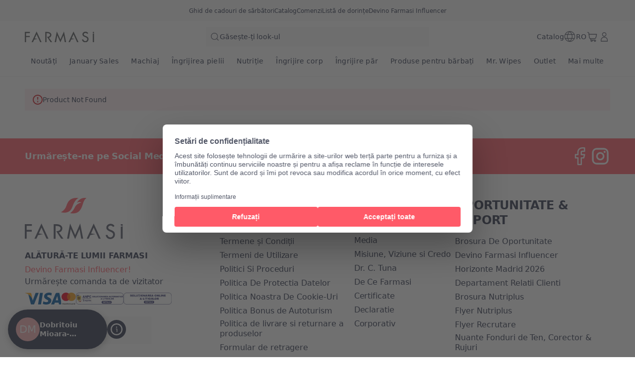

--- FILE ---
content_type: text/html; charset=utf-8
request_url: https://www.farmasi.ro/farmasi4all/product-detail/dr-c-tuna-aqua-serum-hidratant-11?pid=PK01343
body_size: 128001
content:
<!DOCTYPE html><html translate="yes" class=""><head><meta charSet="utf-8"/><link rel="icon" href="https://content.farmasi.ro/favicon.ico"/><meta name="viewport" content="width=device-width, user-scalable=no"/><meta property="og:title" content="Farmasi RO – Frumusețe. Wellness. Oportunitate!!"/><meta property="og:type" content="website"/><meta property="og:image:width" content="1200"/><meta property="og:image:height" content="630"/><meta name="robots" content="noindex, follow"/><script id="gtm-script">(function(w,d,s,l,i){w[l]=w[l]||[];w[l].push({'gtm.start':
        new Date().getTime(),event:'gtm.js'});var f=d.getElementsByTagName(s)[0],
        j=d.createElement(s),dl=l!='dataLayer'?'&l='+l:'';j.async=true;j.src=
        'https://www.googletagmanager.com/gtm.js?id='+i+dl;f.parentNode.insertBefore(j,f);
        })(window,document,'script','dataLayer','GTM-WHRB4JNT');</script><title> - Farmasi RO</title><meta property="og:title" content=" - Farmasi RO"/><meta name="description" content="Descoperă  cu codul de produs:  în catalogul ."/><meta property="og:description" content="Descoperă  cu codul de produs:  în catalogul ."/><meta name="next-head-count" content="13"/><link rel="preconnect" href="https://RO-api-gateway-prod.farmasi.com" crossorigin="anonymous"/><link rel="preconnect" href="//farmasiro.api.useinsider.com/ins.js?id=10008385" crossorigin="anonymous"/><meta name="og:url" content="https://www.farmasi.ro/farmasi4all/product-detail/dr-c-tuna-aqua-serum-hidratant-11?pid=PK01343"/><meta name="application-name" content="Farmasi RO"/><meta name="apple-mobile-web-app-title" content="Farmasi RO"/><meta property="og:site_name" content="Farmasi RO"/><link rel="canonical" href="https://www.farmasi.ro/farmasi/product-detail/dr-c-tuna-aqua-serum-hidratant-11?pid=PK01343"/><script type="text/javascript"><!-- NREUM: (4) --></script><meta name="google-site-verification" content="fDphFOzY1h1rj3GyJjTkcoy5OSNwY53Rxe4apvzcf2c"/><link rel="preload" href="https://content.farmasi.com/js/RO-20260116144208-288e8ca6-252a-4731-b1cc-8c3c25efb859/_next/static/css/5b7f074aafed5b75.css" as="style"/><link rel="stylesheet" href="https://content.farmasi.com/js/RO-20260116144208-288e8ca6-252a-4731-b1cc-8c3c25efb859/_next/static/css/5b7f074aafed5b75.css" data-n-g=""/><link rel="preload" href="https://content.farmasi.com/js/RO-20260116144208-288e8ca6-252a-4731-b1cc-8c3c25efb859/_next/static/css/84e146107dfddb48.css" as="style"/><link rel="stylesheet" href="https://content.farmasi.com/js/RO-20260116144208-288e8ca6-252a-4731-b1cc-8c3c25efb859/_next/static/css/84e146107dfddb48.css" data-n-p=""/><link rel="preload" href="https://content.farmasi.com/js/RO-20260116144208-288e8ca6-252a-4731-b1cc-8c3c25efb859/_next/static/css/e712a20f7fcfeefe.css" as="style"/><link rel="stylesheet" href="https://content.farmasi.com/js/RO-20260116144208-288e8ca6-252a-4731-b1cc-8c3c25efb859/_next/static/css/e712a20f7fcfeefe.css" data-n-p=""/><link rel="preload" href="https://content.farmasi.com/js/RO-20260116144208-288e8ca6-252a-4731-b1cc-8c3c25efb859/_next/static/css/86099067e158babc.css" as="style"/><link rel="stylesheet" href="https://content.farmasi.com/js/RO-20260116144208-288e8ca6-252a-4731-b1cc-8c3c25efb859/_next/static/css/86099067e158babc.css" data-n-p=""/><noscript data-n-css=""></noscript><script defer="" nomodule="" src="https://content.farmasi.com/js/RO-20260116144208-288e8ca6-252a-4731-b1cc-8c3c25efb859/_next/static/chunks/polyfills-c67a75d1b6f99dc8.js"></script><script src="https://content.farmasi.com/js/RO-20260116144208-288e8ca6-252a-4731-b1cc-8c3c25efb859/_next/static/chunks/webpack-fb799aca14473e66.js" defer=""></script><script src="https://content.farmasi.com/js/RO-20260116144208-288e8ca6-252a-4731-b1cc-8c3c25efb859/_next/static/chunks/framework-fee8a7e75612eda8.js" defer=""></script><script src="https://content.farmasi.com/js/RO-20260116144208-288e8ca6-252a-4731-b1cc-8c3c25efb859/_next/static/chunks/main-465aefaa72f9c7fc.js" defer=""></script><script src="https://content.farmasi.com/js/RO-20260116144208-288e8ca6-252a-4731-b1cc-8c3c25efb859/_next/static/chunks/pages/_app-e15c2fe681edc6c0.js" defer=""></script><script src="https://content.farmasi.com/js/RO-20260116144208-288e8ca6-252a-4731-b1cc-8c3c25efb859/_next/static/chunks/1422-ce59f36cbe397be7.js" defer=""></script><script src="https://content.farmasi.com/js/RO-20260116144208-288e8ca6-252a-4731-b1cc-8c3c25efb859/_next/static/chunks/113-54882a09dbaf284d.js" defer=""></script><script src="https://content.farmasi.com/js/RO-20260116144208-288e8ca6-252a-4731-b1cc-8c3c25efb859/_next/static/chunks/316-77231493167413c5.js" defer=""></script><script src="https://content.farmasi.com/js/RO-20260116144208-288e8ca6-252a-4731-b1cc-8c3c25efb859/_next/static/chunks/8466-11b0a123c092be76.js" defer=""></script><script src="https://content.farmasi.com/js/RO-20260116144208-288e8ca6-252a-4731-b1cc-8c3c25efb859/_next/static/chunks/1074-a4b9a10b26599d62.js" defer=""></script><script src="https://content.farmasi.com/js/RO-20260116144208-288e8ca6-252a-4731-b1cc-8c3c25efb859/_next/static/chunks/1507-c9e0f0c75c91223b.js" defer=""></script><script src="https://content.farmasi.com/js/RO-20260116144208-288e8ca6-252a-4731-b1cc-8c3c25efb859/_next/static/chunks/936-4bf37fd3a1698efd.js" defer=""></script><script src="https://content.farmasi.com/js/RO-20260116144208-288e8ca6-252a-4731-b1cc-8c3c25efb859/_next/static/chunks/1143-6f424f1597b89ceb.js" defer=""></script><script src="https://content.farmasi.com/js/RO-20260116144208-288e8ca6-252a-4731-b1cc-8c3c25efb859/_next/static/chunks/pages/%5Bnickname%5D/product-detail/%5Bslug%5D-597db50815c54225.js" defer=""></script><script src="https://content.farmasi.com/js/RO-20260116144208-288e8ca6-252a-4731-b1cc-8c3c25efb859/_next/static/bAzZab2JO5r2z9AaXAnDU/_buildManifest.js" defer=""></script><script src="https://content.farmasi.com/js/RO-20260116144208-288e8ca6-252a-4731-b1cc-8c3c25efb859/_next/static/bAzZab2JO5r2z9AaXAnDU/_ssgManifest.js" defer=""></script></head><body class="__className_72bee3"><noscript><iframe src="https://www.googletagmanager.com/ns.html?id=GTM-WHRB4JNT"
      height="0" width="0" style="display:none;visibility:hidden"></iframe></noscript><div id="__next"><div class="styles_layout__M1JA_"><header id="header" class="styles_header__fpulf " style="width:100vw"><div class="styles_headerUpperMenu__UARQH" style="position:relative"><a class="styles_headerUpperMenuItem__Pwvbz" target="_self" data-testid="" hrefLang="" title="/farmasi4all/content/catalog/holiday-gift-guide" aria-label="/farmasi4all/content/catalog/holiday-gift-guide" href="/farmasi4all/content/catalog/holiday-gift-guide"><span class="textThree styles_defaults__ttgfN undefined" style="color:#2d354e" data-testid="" data-value="" data-translation-key="common+header+holidayGift"> </span></a><a class="styles_headerUpperMenuItem__Pwvbz" target="_self" data-testid="" hrefLang="" title="/farmasi4all/catalog" aria-label="/farmasi4all/catalog" href="/farmasi4all/catalog"><span class="textThree styles_defaults__ttgfN undefined" style="color:#2d354e" data-testid="" data-value="" data-translation-key="common+header+catalog"> </span></a><a class="styles_headerUpperMenuItem__Pwvbz" target="_self" data-testid="" hrefLang="" title="/farmasi4all/register" aria-label="/farmasi4all/register" href="/farmasi4all/register"><span class="textThree styles_defaults__ttgfN undefined" style="color:#2d354e" data-testid="" data-value="" data-translation-key="common+header+orders"> </span></a><a class="styles_headerUpperMenuItem__Pwvbz" target="_self" data-testid="" hrefLang="" title="/farmasi4all/register" aria-label="/farmasi4all/register" href="/farmasi4all/register"><span class="textThree styles_defaults__ttgfN undefined" style="color:#2d354e" data-testid="" data-value="" data-translation-key="common+header+wishlist"> </span></a><a class="styles_headerUpperMenuItem__Pwvbz" target="_self" data-testid="" hrefLang="" title="/farmasi4all/register" aria-label="/farmasi4all/register" href="/farmasi4all/register?signUpPreview=true"><span class="textThree styles_defaults__ttgfN undefined" style="color:#2d354e" data-testid="" data-value="" data-translation-key="common+header+becomeAbeautyInfluencer"> </span></a></div><div class="styles_headerPlaceholder___6OZ_"></div><div id="headerCategories" class="container styles_headerCategories__VFNSG" style="position:relative"></div></header><main style="width:100vw"><div class="container"><div class="styles_container__wGbmB styles_danger__gjW1y undefined" data-testid="screenWarning" data-value="danger"><p class="styles_text__7h7jC undefined styles_defaults__ttgfN undefined" data-testid="screenWarningText" data-value="Product Not Found">Product Not Found</p></div></div></main><footer class="styles_footer__1cZ8q " style="width:100vw;margin-bottom:0" id="footer"><div class="styles_footerUpper__9QmvR"><div class="container styles_footerUpperContainer__Y2cjv"><span class="styles_footerUpperText__ceGNW styles_defaults__ttgfN undefined" data-testid="" data-value="" data-translation-key="common+footer+followUs">footer.followUs</span><div class="styles_footerUpperLogos__XcPJy"></div></div></div><div class="styles_footerContent__uNWPC"><div class="container styles_footerContentContainer__M4ogT"><div class="styles_footerContentLeft__orpqU"><div class="styles_footerContentLogoContainer__FM6c7"><img width="198" height="83" alt="Farmasi Logo" src="https://content.farmasi.com/js/RO-20260116144208-288e8ca6-252a-4731-b1cc-8c3c25efb859/_next/static/media/logo.6986c7a9.svg"/></div><span class="styles_textInvitation__ff4k8 block sm:hidden styles_defaults__ttgfN undefined" data-testid="" data-value="" data-translation-key="common+footer+joinFarmasiMobile">footer.joinFarmasiMobile</span><span class="styles_textInvitation__ff4k8 hidden sm:block styles_defaults__ttgfN undefined" data-testid="" data-value="" data-translation-key="common+footer+joinFarmasi">footer.joinFarmasi</span><div class="styles_footerContentLeftLinks__NJyi9"></div><span class="styles_skeletonCreditCards__ObvGG" aria-live="polite" aria-busy="true"><span class="react-loading-skeleton" style="display:block;width:100px;height:24px">‌</span></span><div class="w-100 mb-4 mt-4 sm:mt-6 sm:w-[255px] undefined"><div class="w-100 flex items-start gap-2 bg-bg100 p-4 hover:bg-bg300 sm:items-center" role="button"><img alt="country flag picture" width="29" height="19" src="https://content.farmasius.com/flag/ro.webp"/><h3 class="text-base font-normal styles_defaults__ttgfN undefined" data-testid="" data-value="">RO</h3></div></div></div><div style="display:grid;grid-template-columns:repeat(1, auto)" class="styles_footerContentMenu__Jr_Cp !hidden sm:!grid"></div><div class="block sm:hidden"><div class="styles_container__BK9qG styles_container__WQBVi" role="presentation"></div></div></div></div><div class="styles_footerBottomBg__JIzUC"><div class="container styles_footerBottom__NC5WI"><div class="hidden sm:block"><span class="textOne styles_defaults__ttgfN undefined" data-testid="" data-value="" data-translation-key="common+footer+allRightsReserved">FARMASİ © footer.allRightsReserved</span><div class="flex styles_poweredByContainer__hAElt"><span class="textThree styles_defaults__ttgfN undefined" data-testid="" data-value="" data-translation-key="common+footer+poweredbyFarmasix">footer.poweredbyFarmasix</span></div></div><div class="styles_footerBottomRight__YZtTp "><div class="styles_footerBottomRightCompanies__1CYCp"></div><div class="block sm:hidden"><span class="textTwo styles_defaults__ttgfN undefined" data-testid="" data-value="" data-translation-key="common+footer+allRightsReserved">FARMASİ © footer.allRightsReserved</span><div class="flex justify-center styles_poweredByContainer__hAElt"><span class="textThree styles_defaults__ttgfN undefined" data-testid="" data-value="" data-translation-key="common+footer+poweredbyFarmasix">footer.poweredbyFarmasix</span></div></div></div></div></div></footer></div><div></div></div><script id="__NEXT_DATA__" type="application/json">{"props":{"initialData":{"headerData":[{"label":"Noutăți","level":0,"crmId":"5d4a4656-bbcf-ed11-83b4-000d3a71539d","pk":"16aa252a-cd83-4e0f-837a-cd2ed996e6e5","parentPk":null,"parent":null,"image":{"mobileImage":"https://content.farmasi.com/ro-RO/Category/bd3315dd-a497-4e3a-a5b3-383f3841fd0d.webp","webImage":"https://content.farmasi.com/ro-RO/Category/83ca51ce-8a4e-4fc6-b6ab-f18f84e8b281.webp","menuImage":"https://content.farmasi.com/ro-RO/Category/ed3bb154-5f5a-4b6e-a8c1-eb2bd129db18.webp"},"url":"","mobileRedirectType":0,"mobileRedirectAddress":null,"isVisibleOn":{"mobile":true,"web":true},"displayOrder":1,"activityType":1,"startDate":null,"endDate":null},{"label":"January Sales","level":0,"crmId":"df660618-e2df-ef11-84f9-02f716a02c8f","pk":"5bbe16c7-93da-424d-879a-03bce117f74a","parentPk":null,"parent":null,"image":{"mobileImage":null,"webImage":null,"menuImage":null},"url":"","mobileRedirectType":0,"mobileRedirectAddress":null,"isVisibleOn":{"mobile":true,"web":true},"displayOrder":3,"activityType":2,"startDate":"2026-01-13T14:00:00","endDate":"2026-02-01T05:00:00"},{"label":"Machiaj","level":0,"crmId":"2bf65b5e-60d3-eb11-a315-005056010963","pk":"d1ca89e4-a036-4f93-8464-7f18357017af","parentPk":null,"parent":null,"image":{"mobileImage":"https://content.farmasi.com/ro-RO/Category/2c973b3d-21b6-43f9-9fbf-e0b0e8b39aac.webp","webImage":"https://content.farmasi.com/ro-RO/Category/1dc20f10-c6f9-4762-a94a-2ecbaf2c9b36.webp","menuImage":"https://content.farmasi.com/ro-RO/Category/f1b9b3be-1791-4676-97a0-876a5dc5a37c.webp"},"url":"","mobileRedirectType":0,"mobileRedirectAddress":null,"isVisibleOn":{"mobile":true,"web":true},"displayOrder":5,"activityType":1,"startDate":null,"endDate":null},{"label":"Îngrijirea pielii","level":0,"crmId":"5aecb19a-63d3-eb11-a315-005056010963","pk":"f2d40946-895e-4320-bad4-1ca16a4b6fde","parentPk":null,"parent":null,"image":{"mobileImage":"https://content.farmasi.com/ro-RO/Category/e01d6278-6819-4a0b-a54b-2d9f9a64d710.webp","webImage":"https://content.farmasi.com/ro-RO/Category/0f6df898-3e7d-4ba0-ba1c-793b1a856266.webp","menuImage":"https://content.farmasi.com/ro-RO/Category/0f93e88e-d096-40c4-a093-14aab7f27a52.webp"},"url":"","mobileRedirectType":0,"mobileRedirectAddress":null,"isVisibleOn":{"mobile":true,"web":true},"displayOrder":6,"activityType":1,"startDate":null,"endDate":null},{"label":"Nutriție","level":0,"crmId":"36f6d965-66d3-eb11-a315-005056010963","pk":"a7328ae9-17c4-4dac-90c3-527314eff8c2","parentPk":null,"parent":null,"image":{"mobileImage":"https://content.farmasi.com/ro-RO/Category/1dde3bff-92d4-4dfb-857c-78878846b685.webp","webImage":"https://content.farmasi.com/ro-RO/Category/57c29bd6-df6a-408b-9c15-4500c7b96394.webp","menuImage":"https://content.farmasi.com/ro-RO/Category/73d41788-90a2-419e-80ef-ce9dce113ef8.webp"},"url":"","mobileRedirectType":0,"mobileRedirectAddress":null,"isVisibleOn":{"mobile":true,"web":true},"displayOrder":7,"activityType":1,"startDate":null,"endDate":null},{"label":"Îngrijire corp","level":0,"crmId":"2b99ca57-65d3-eb11-a315-005056010963","pk":"d1a551ce-3f27-4fa1-a627-942656a33dd6","parentPk":null,"parent":null,"image":{"mobileImage":"https://content.farmasi.com/ro-RO/Category/8bb49192-98de-4798-aa71-8c401e455745.webp","webImage":"https://content.farmasi.com/ro-RO/Category/17d4d2ce-07b7-49ff-911c-c1f032bf14b8.webp","menuImage":"https://content.farmasi.com/ro-RO/Category/510f2ec9-6474-474b-890f-1bff04138bda.webp"},"url":"","mobileRedirectType":0,"mobileRedirectAddress":null,"isVisibleOn":{"mobile":true,"web":true},"displayOrder":8,"activityType":1,"startDate":null,"endDate":null},{"label":"Îngrijire păr","level":0,"crmId":"020e6efe-64d3-eb11-a315-005056010963","pk":"db26b19f-f4b7-484f-818d-e94fb63dd0f3","parentPk":null,"parent":null,"image":{"mobileImage":null,"webImage":null,"menuImage":null},"url":"","mobileRedirectType":0,"mobileRedirectAddress":null,"isVisibleOn":{"mobile":true,"web":true},"displayOrder":9,"activityType":1,"startDate":null,"endDate":null},{"label":"Produse pentru bărbați","level":0,"crmId":"cf171d76-66d3-eb11-a315-005056010963","pk":"bdbbd12f-9c8f-450c-9f20-69a9a9f60826","parentPk":null,"parent":null,"image":{"mobileImage":null,"webImage":null,"menuImage":null},"url":"","mobileRedirectType":0,"mobileRedirectAddress":null,"isVisibleOn":{"mobile":true,"web":true},"displayOrder":12,"activityType":1,"startDate":null,"endDate":null},{"label":"Mr. Wipes","level":0,"crmId":"9fe9a648-2747-ee11-83b4-000d3a71539d","pk":"8b44919a-bca4-43ff-ac07-aa3ecb6ceeb7","parentPk":null,"parent":null,"image":{"mobileImage":null,"webImage":null,"menuImage":null},"url":null,"mobileRedirectType":0,"mobileRedirectAddress":null,"isVisibleOn":{"mobile":true,"web":true},"displayOrder":13,"activityType":1,"startDate":null,"endDate":null},{"label":"Outlet","level":0,"crmId":"52cec46d-4ecd-ed11-83b4-000d3a71539d","pk":"799ad04b-832d-4fdb-8a9d-b08f8a1c6321","parentPk":null,"parent":null,"image":{"mobileImage":null,"webImage":null,"menuImage":null},"url":null,"mobileRedirectType":0,"mobileRedirectAddress":null,"isVisibleOn":{"mobile":true,"web":true},"displayOrder":14,"activityType":1,"startDate":null,"endDate":null},{"label":"Magazin FI","level":0,"crmId":"66574ff4-53cd-ed11-83b4-000d3a71539d","pk":"2883dbb4-795e-45af-99fa-16473daf56e4","parentPk":null,"parent":null,"image":{"mobileImage":null,"webImage":null,"menuImage":null},"url":null,"mobileRedirectType":0,"mobileRedirectAddress":null,"isVisibleOn":{"mobile":true,"web":true},"displayOrder":15,"activityType":1,"startDate":null,"endDate":null},{"label":"Tichete Horizonte","level":0,"crmId":"0a63d97b-c424-ef11-849a-02f716a02c8f","pk":"1847f1fb-8eac-41ad-82f3-3c4644468a7b","parentPk":null,"parent":null,"image":{"mobileImage":null,"webImage":null,"menuImage":null},"url":null,"mobileRedirectType":0,"mobileRedirectAddress":null,"isVisibleOn":{"mobile":true,"web":true},"displayOrder":16,"activityType":1,"startDate":null,"endDate":null},{"label":"Servicii Virtuale","level":0,"crmId":"1e685a5b-31b6-f011-8519-02f716a02c8f","pk":"231817d6-b913-4bfd-b45f-17919b1724a2","parentPk":null,"parent":null,"image":{"mobileImage":null,"webImage":null,"menuImage":null},"url":"/landing-page/SERVICIOSVIRTUALES","mobileRedirectType":4,"mobileRedirectAddress":"SERVICIOSVIRTUALES-2","isVisibleOn":{"mobile":true,"web":true},"displayOrder":17,"activityType":1,"startDate":null,"endDate":null},{"label":"Săpun","level":1,"crmId":"748c1867-65d3-eb11-a315-005056010963","pk":"94f68d1e-8e7b-4436-8b8d-59cb3955621a","parentPk":"d1a551ce-3f27-4fa1-a627-942656a33dd6","parent":"Îngrijire corp","image":{"mobileImage":null,"webImage":null,"menuImage":null},"url":"","mobileRedirectType":0,"mobileRedirectAddress":null,"isVisibleOn":{"mobile":true,"web":true},"displayOrder":0,"activityType":1,"startDate":null,"endDate":null},{"label":"Shake-uri","level":1,"crmId":"6db6d32f-0a46-ed11-83ad-000d3a71539d","pk":"a77b94ae-9ab7-4c47-a8b7-eaf735cfcae9","parentPk":"a7328ae9-17c4-4dac-90c3-527314eff8c2","parent":"Nutriție","image":{"mobileImage":null,"webImage":null,"menuImage":null},"url":"","mobileRedirectType":0,"mobileRedirectAddress":null,"isVisibleOn":{"mobile":true,"web":true},"displayOrder":0,"activityType":1,"startDate":null,"endDate":null},{"label":"Seturi","level":1,"crmId":"d6760ab9-b4a8-ef11-84f8-02f716a02c8f","pk":"535e397c-21fa-4c47-8568-b58552d8957a","parentPk":"16aa252a-cd83-4e0f-837a-cd2ed996e6e5","parent":"Noutăți","image":{"mobileImage":null,"webImage":null,"menuImage":null},"url":null,"mobileRedirectType":0,"mobileRedirectAddress":null,"isVisibleOn":{"mobile":true,"web":true},"displayOrder":0,"activityType":1,"startDate":null,"endDate":null},{"label":"Șampon","level":1,"crmId":"6a097399-2c83-ec11-83a4-000d3a71539d","pk":"836bcc03-b1bc-469e-a69a-1977b4dc316a","parentPk":"db26b19f-f4b7-484f-818d-e94fb63dd0f3","parent":"Îngrijire păr","image":{"mobileImage":null,"webImage":null,"menuImage":null},"url":"","mobileRedirectType":0,"mobileRedirectAddress":null,"isVisibleOn":{"mobile":true,"web":true},"displayOrder":0,"activityType":1,"startDate":null,"endDate":null},{"label":"Gamele noastre","level":1,"crmId":"c31caaac-63d3-eb11-a315-005056010963","pk":"2f6e12ca-1e01-4419-8194-2088d26abfc4","parentPk":"f2d40946-895e-4320-bad4-1ca16a4b6fde","parent":"Îngrijirea pielii","image":{"mobileImage":null,"webImage":null,"menuImage":null},"url":"","mobileRedirectType":0,"mobileRedirectAddress":null,"isVisibleOn":{"mobile":true,"web":true},"displayOrder":0,"activityType":1,"startDate":null,"endDate":null},{"label":"Ochi","level":1,"crmId":"a7e4e96a-60d3-eb11-a315-005056010963","pk":"10f1d759-c8fa-494d-8de5-19c3a328fff1","parentPk":"d1ca89e4-a036-4f93-8464-7f18357017af","parent":"Machiaj","image":{"mobileImage":null,"webImage":null,"menuImage":null},"url":"","mobileRedirectType":0,"mobileRedirectAddress":null,"isVisibleOn":{"mobile":true,"web":true},"displayOrder":0,"activityType":1,"startDate":null,"endDate":null},{"label":"Catalog \u0026 Broșură","level":1,"crmId":"35b13709-16d5-ed11-83b4-000d3a71539d","pk":"55b20aee-bed7-4eef-9fe0-7bce53b3a6b0","parentPk":"2883dbb4-795e-45af-99fa-16473daf56e4","parent":"Magazin FI","image":{"mobileImage":null,"webImage":null,"menuImage":null},"url":null,"mobileRedirectType":0,"mobileRedirectAddress":null,"isVisibleOn":{"mobile":true,"web":true},"displayOrder":0,"activityType":1,"startDate":null,"endDate":null},{"label":"Buze","level":1,"crmId":"29e5e96a-60d3-eb11-a315-005056010963","pk":"83f3cbdd-4efe-428e-b21c-c6c316c4bf2a","parentPk":"d1ca89e4-a036-4f93-8464-7f18357017af","parent":"Machiaj","image":{"mobileImage":null,"webImage":null,"menuImage":null},"url":"","mobileRedirectType":0,"mobileRedirectAddress":null,"isVisibleOn":{"mobile":true,"web":true},"displayOrder":1,"activityType":1,"startDate":null,"endDate":null},{"label":"Îngrijire mâini și picioare","level":1,"crmId":"6b27ee6d-65d3-eb11-a315-005056010963","pk":"b8d19718-b65c-4a4c-aa56-88cb0368d141","parentPk":"d1a551ce-3f27-4fa1-a627-942656a33dd6","parent":"Îngrijire corp","image":{"mobileImage":null,"webImage":null,"menuImage":null},"url":null,"mobileRedirectType":0,"mobileRedirectAddress":null,"isVisibleOn":{"mobile":true,"web":true},"displayOrder":1,"activityType":1,"startDate":null,"endDate":null},{"label":"Categorii","level":1,"crmId":"c1a0aca6-63d3-eb11-a315-005056010963","pk":"64c50bce-d3d4-4cf4-ac2f-8e1bca080aa3","parentPk":"f2d40946-895e-4320-bad4-1ca16a4b6fde","parent":"Îngrijirea pielii","image":{"mobileImage":null,"webImage":null,"menuImage":null},"url":"","mobileRedirectType":0,"mobileRedirectAddress":null,"isVisibleOn":{"mobile":true,"web":true},"displayOrder":1,"activityType":1,"startDate":null,"endDate":null},{"label":"Vitamine","level":1,"crmId":"c0eb0305-a2ab-ec11-83a9-000d3a71539d","pk":"c9fa45f7-8922-4a19-999e-ec224884760f","parentPk":"a7328ae9-17c4-4dac-90c3-527314eff8c2","parent":"Nutriție","image":{"mobileImage":null,"webImage":null,"menuImage":null},"url":"","mobileRedirectType":0,"mobileRedirectAddress":null,"isVisibleOn":{"mobile":true,"web":true},"displayOrder":1,"activityType":1,"startDate":null,"endDate":null},{"label":"Produse Farmasi","level":1,"crmId":"1c1d9a29-16d5-ed11-83b4-000d3a71539d","pk":"11b97fc2-0ddb-484e-96bf-3e6340d4991e","parentPk":"2883dbb4-795e-45af-99fa-16473daf56e4","parent":"Magazin FI","image":{"mobileImage":null,"webImage":null,"menuImage":null},"url":null,"mobileRedirectType":0,"mobileRedirectAddress":null,"isVisibleOn":{"mobile":true,"web":true},"displayOrder":1,"activityType":1,"startDate":null,"endDate":null},{"label":"Balsam \u0026 Mască de păr","level":1,"crmId":"35571531-2383-ec11-83a4-000d3a71539d","pk":"7102a7ae-db3e-475d-8931-21bc9fbe329d","parentPk":"db26b19f-f4b7-484f-818d-e94fb63dd0f3","parent":"Îngrijire păr","image":{"mobileImage":null,"webImage":null,"menuImage":null},"url":"","mobileRedirectType":0,"mobileRedirectAddress":null,"isVisibleOn":{"mobile":true,"web":true},"displayOrder":1,"activityType":1,"startDate":null,"endDate":null},{"label":"Cafea \u0026 Ceai","level":1,"crmId":"646a1923-a2ab-ec11-83a9-000d3a71539d","pk":"317da706-cdf5-4639-9dea-53a3702f3b98","parentPk":"a7328ae9-17c4-4dac-90c3-527314eff8c2","parent":"Nutriție","image":{"mobileImage":null,"webImage":null,"menuImage":null},"url":"","mobileRedirectType":0,"mobileRedirectAddress":null,"isVisibleOn":{"mobile":true,"web":true},"displayOrder":2,"activityType":1,"startDate":null,"endDate":null},{"label":"Nevoi","level":1,"crmId":"1ca1aca6-63d3-eb11-a315-005056010963","pk":"6f0314b6-5437-4e08-aabe-cda6e98eb8a1","parentPk":"f2d40946-895e-4320-bad4-1ca16a4b6fde","parent":"Îngrijirea pielii","image":{"mobileImage":null,"webImage":null,"menuImage":null},"url":"","mobileRedirectType":0,"mobileRedirectAddress":null,"isVisibleOn":{"mobile":true,"web":true},"displayOrder":2,"activityType":1,"startDate":null,"endDate":null},{"label":"Îngrijire orală","level":1,"crmId":"8e39a08a-65d3-eb11-a315-005056010963","pk":"95af58c1-2864-4211-81db-ecee8cbe5673","parentPk":"d1a551ce-3f27-4fa1-a627-942656a33dd6","parent":"Îngrijire corp","image":{"mobileImage":null,"webImage":null,"menuImage":null},"url":"","mobileRedirectType":0,"mobileRedirectAddress":null,"isVisibleOn":{"mobile":true,"web":true},"displayOrder":2,"activityType":1,"startDate":null,"endDate":null},{"label":"Față \u0026 Corp","level":1,"crmId":"e1a8ea71-60d3-eb11-a315-005056010963","pk":"ff32206a-7c36-4eed-b34d-68de8178ae23","parentPk":"d1ca89e4-a036-4f93-8464-7f18357017af","parent":"Machiaj","image":{"mobileImage":null,"webImage":null,"menuImage":null},"url":"","mobileRedirectType":0,"mobileRedirectAddress":null,"isVisibleOn":{"mobile":true,"web":true},"displayOrder":2,"activityType":1,"startDate":null,"endDate":null},{"label":"Carduri Cadou","level":1,"crmId":"88d07548-aa37-ef11-849a-02f716a02c8f","pk":"06a20592-5967-4bf2-8b6e-1b1c7bd14bf7","parentPk":"2883dbb4-795e-45af-99fa-16473daf56e4","parent":"Magazin FI","image":{"mobileImage":null,"webImage":null,"menuImage":null},"url":null,"mobileRedirectType":0,"mobileRedirectAddress":null,"isVisibleOn":{"mobile":true,"web":true},"displayOrder":2,"activityType":1,"startDate":null,"endDate":null},{"label":"Uleiuri, serum-uri, spray-uri","level":1,"crmId":"3251b60a-65d3-eb11-a315-005056010963","pk":"7b2cf2e2-d8ce-48bd-ab98-fe1d64e0c13a","parentPk":"db26b19f-f4b7-484f-818d-e94fb63dd0f3","parent":"Îngrijire păr","image":{"mobileImage":null,"webImage":null,"menuImage":null},"url":"","mobileRedirectType":0,"mobileRedirectAddress":null,"isVisibleOn":{"mobile":true,"web":true},"displayOrder":2,"activityType":1,"startDate":null,"endDate":null},{"label":"Accesorii","level":1,"crmId":"2baa4c7e-60d3-eb11-a315-005056010963","pk":"6acd0b40-1356-4d40-ac95-5b3414dd201a","parentPk":"d1ca89e4-a036-4f93-8464-7f18357017af","parent":"Machiaj","image":{"mobileImage":null,"webImage":null,"menuImage":null},"url":"","mobileRedirectType":0,"mobileRedirectAddress":null,"isVisibleOn":{"mobile":true,"web":true},"displayOrder":3,"activityType":1,"startDate":null,"endDate":null},{"label":"Game","level":1,"crmId":"5d98ca1e-65d3-eb11-a315-005056010963","pk":"5cadf5a1-4581-47f6-a78a-1aa19161ab92","parentPk":"db26b19f-f4b7-484f-818d-e94fb63dd0f3","parent":"Îngrijire păr","image":{"mobileImage":null,"webImage":null,"menuImage":null},"url":"","mobileRedirectType":0,"mobileRedirectAddress":null,"isVisibleOn":{"mobile":true,"web":true},"displayOrder":3,"activityType":1,"startDate":null,"endDate":null},{"label":"Îngrijire corp","level":1,"crmId":"5abd0786-9f61-ed11-83af-000d3a71539d","pk":"a63c756c-cb4d-41cd-9bb4-c1d692ea60ec","parentPk":"d1a551ce-3f27-4fa1-a627-942656a33dd6","parent":"Îngrijire corp","image":{"mobileImage":null,"webImage":null,"menuImage":null},"url":null,"mobileRedirectType":0,"mobileRedirectAddress":null,"isVisibleOn":{"mobile":true,"web":true},"displayOrder":3,"activityType":1,"startDate":null,"endDate":null},{"label":"Colagen \u0026 Frumusețe","level":1,"crmId":"42eb171d-a2ab-ec11-83a9-000d3a71539d","pk":"223e2db0-0e81-41f7-a790-e6d4c10b8832","parentPk":"a7328ae9-17c4-4dac-90c3-527314eff8c2","parent":"Nutriție","image":{"mobileImage":null,"webImage":null,"menuImage":null},"url":"","mobileRedirectType":0,"mobileRedirectAddress":null,"isVisibleOn":{"mobile":true,"web":true},"displayOrder":3,"activityType":1,"startDate":null,"endDate":null},{"label":"Seturi Nutriplus","level":1,"crmId":"09fc152f-a2ab-ec11-83a9-000d3a71539d","pk":"f66f2f35-6dbc-4318-b85c-cb2c357dfcd4","parentPk":"a7328ae9-17c4-4dac-90c3-527314eff8c2","parent":"Nutriție","image":{"mobileImage":null,"webImage":null,"menuImage":null},"url":null,"mobileRedirectType":0,"mobileRedirectAddress":null,"isVisibleOn":{"mobile":true,"web":true},"displayOrder":4,"activityType":1,"startDate":null,"endDate":null},{"label":"Vopsea de păr","level":1,"crmId":"1aa39143-a0be-ef11-84f8-02f716a02c8f","pk":"d5a8d0ca-a032-4929-8512-0c075b4f4e49","parentPk":"db26b19f-f4b7-484f-818d-e94fb63dd0f3","parent":"Îngrijire păr","image":{"mobileImage":null,"webImage":null,"menuImage":null},"url":null,"mobileRedirectType":0,"mobileRedirectAddress":null,"isVisibleOn":{"mobile":true,"web":true},"displayOrder":4,"activityType":1,"startDate":null,"endDate":null},{"label":"Parfumuri","level":1,"crmId":"a93650d8-a461-ed11-83af-000d3a71539d","pk":"2348bb8c-269e-4b14-a224-69913ab40b20","parentPk":"d1a551ce-3f27-4fa1-a627-942656a33dd6","parent":"Îngrijire corp","image":{"mobileImage":null,"webImage":null,"menuImage":null},"url":"","mobileRedirectType":0,"mobileRedirectAddress":null,"isVisibleOn":{"mobile":true,"web":true},"displayOrder":4,"activityType":1,"startDate":null,"endDate":null},{"label":"Protecție solară","level":1,"crmId":"1d68fe82-65d3-eb11-a315-005056010963","pk":"5c7a2023-7f28-47c1-aff8-da71261ae309","parentPk":"d1a551ce-3f27-4fa1-a627-942656a33dd6","parent":"Îngrijire corp","image":{"mobileImage":null,"webImage":null,"menuImage":null},"url":"","mobileRedirectType":0,"mobileRedirectAddress":null,"isVisibleOn":{"mobile":true,"web":true},"displayOrder":5,"activityType":1,"startDate":null,"endDate":null},{"label":"Suplimente alimentare","level":1,"crmId":"cb2d010b-a2ab-ec11-83a9-000d3a71539d","pk":"b8c09f17-926b-46fa-b244-1b4eaa97e6b7","parentPk":"a7328ae9-17c4-4dac-90c3-527314eff8c2","parent":"Nutriție","image":{"mobileImage":null,"webImage":null,"menuImage":null},"url":null,"mobileRedirectType":0,"mobileRedirectAddress":null,"isVisibleOn":{"mobile":true,"web":true},"displayOrder":5,"activityType":1,"startDate":null,"endDate":null},{"label":"Gummies","level":1,"crmId":"018a2d7b-e84f-ef11-84f2-02f716a02c8f","pk":"c0929176-1c32-4924-936e-14f3f987f92b","parentPk":"a7328ae9-17c4-4dac-90c3-527314eff8c2","parent":"Nutriție","image":{"mobileImage":null,"webImage":null,"menuImage":null},"url":"","mobileRedirectType":0,"mobileRedirectAddress":null,"isVisibleOn":{"mobile":true,"web":true},"displayOrder":6,"activityType":1,"startDate":null,"endDate":null},{"label":"Loțiuni și creme","level":1,"crmId":"5887a822-58f9-ec11-83ac-000d3a71539d","pk":"afa18824-93bc-4db1-888a-fd33f31d5ae1","parentPk":"d1a551ce-3f27-4fa1-a627-942656a33dd6","parent":"Îngrijire corp","image":{"mobileImage":null,"webImage":null,"menuImage":null},"url":"","mobileRedirectType":0,"mobileRedirectAddress":null,"isVisibleOn":{"mobile":true,"web":true},"displayOrder":6,"activityType":1,"startDate":null,"endDate":null},{"label":"Unghii","level":1,"crmId":"ccf5df16-d61f-ee11-83b4-000d3a71539d","pk":"849cdcc7-1116-4be1-a857-14007bc86f54","parentPk":"d1a551ce-3f27-4fa1-a627-942656a33dd6","parent":"Îngrijire corp","image":{"mobileImage":null,"webImage":null,"menuImage":null},"url":null,"mobileRedirectType":0,"mobileRedirectAddress":null,"isVisibleOn":{"mobile":true,"web":true},"displayOrder":7,"activityType":1,"startDate":null,"endDate":null},{"label":"Uleiuri esențiale","level":1,"crmId":"b49c6ca9-8249-ed11-83ad-000d3a71539d","pk":"0a14b12f-06d1-4c26-bb5f-bd1211e8bc5d","parentPk":"d1a551ce-3f27-4fa1-a627-942656a33dd6","parent":"Îngrijire corp","image":{"mobileImage":null,"webImage":null,"menuImage":null},"url":null,"mobileRedirectType":0,"mobileRedirectAddress":null,"isVisibleOn":{"mobile":true,"web":true},"displayOrder":8,"activityType":1,"startDate":null,"endDate":null},{"label":"Lavandă","level":1,"crmId":"ead6d4a9-497d-ee11-83b7-000d3a71539d","pk":"a897c8f0-270e-45e7-be1a-9673b358a433","parentPk":"d1a551ce-3f27-4fa1-a627-942656a33dd6","parent":"Îngrijire corp","image":{"mobileImage":null,"webImage":null,"menuImage":null},"url":null,"mobileRedirectType":0,"mobileRedirectAddress":null,"isVisibleOn":{"mobile":true,"web":true},"displayOrder":9,"activityType":1,"startDate":null,"endDate":null},{"label":"Seturi de parfumuri","level":1,"crmId":"1fa35092-3f61-ef11-84f3-02f716a02c8f","pk":"75d2becb-100e-42bb-a96e-8bb4c6bed47f","parentPk":"d1a551ce-3f27-4fa1-a627-942656a33dd6","parent":"Îngrijire corp","image":{"mobileImage":null,"webImage":null,"menuImage":null},"url":null,"mobileRedirectType":0,"mobileRedirectAddress":null,"isVisibleOn":{"mobile":true,"web":true},"displayOrder":10,"activityType":1,"startDate":null,"endDate":null},{"label":"Pensule","level":2,"crmId":"4451a168-62d3-eb11-a315-005056010963","pk":"3424bc21-ea2c-49a2-b72c-5719bcd0c7cf","parentPk":"6acd0b40-1356-4d40-ac95-5b3414dd201a","parent":"Accesorii","image":{"mobileImage":null,"webImage":null,"menuImage":null},"url":null,"mobileRedirectType":0,"mobileRedirectAddress":null,"isVisibleOn":{"mobile":true,"web":true},"displayOrder":0,"activityType":1,"startDate":null,"endDate":null},{"label":"Fond de ten","level":2,"crmId":"30aa3182-61d3-eb11-a315-005056010963","pk":"ab4a52ca-cd7a-46d9-9214-981e282c0ab3","parentPk":"ff32206a-7c36-4eed-b34d-68de8178ae23","parent":"Față \u0026 Corp","image":{"mobileImage":null,"webImage":null,"menuImage":null},"url":null,"mobileRedirectType":0,"mobileRedirectAddress":null,"isVisibleOn":{"mobile":true,"web":true},"displayOrder":0,"activityType":1,"startDate":null,"endDate":null},{"label":"Ruj lichid","level":2,"crmId":"4a4b5126-1fd8-eb11-a310-005056010959","pk":"938bd129-8368-4cd7-af30-6a15e4984e6a","parentPk":"83f3cbdd-4efe-428e-b21c-c6c316c4bf2a","parent":"Buze","image":{"mobileImage":null,"webImage":null,"menuImage":null},"url":null,"mobileRedirectType":0,"mobileRedirectAddress":null,"isVisibleOn":{"mobile":true,"web":true},"displayOrder":0,"activityType":1,"startDate":null,"endDate":null},{"label":"Absolute","level":2,"crmId":"7945b987-7fb2-ed11-83b3-000d3a71539d","pk":"bd5b7f3e-f5a8-4951-a624-e80314203d72","parentPk":"2f6e12ca-1e01-4419-8194-2088d26abfc4","parent":"Gamele noastre","image":{"mobileImage":null,"webImage":null,"menuImage":null},"url":"","mobileRedirectType":0,"mobileRedirectAddress":null,"isVisibleOn":{"mobile":true,"web":true},"displayOrder":0,"activityType":1,"startDate":null,"endDate":null},{"label":"Îngrijire antirid","level":2,"crmId":"a6cc352d-64d3-eb11-a315-005056010963","pk":"743bd071-6ab0-4d8b-bbd6-7528ae7d8888","parentPk":"6f0314b6-5437-4e08-aabe-cda6e98eb8a1","parent":"Nevoi","image":{"mobileImage":null,"webImage":null,"menuImage":null},"url":"","mobileRedirectType":0,"mobileRedirectAddress":null,"isVisibleOn":{"mobile":true,"web":true},"displayOrder":0,"activityType":1,"startDate":null,"endDate":null},{"label":"Produse de curățare","level":2,"crmId":"8b3124cc-63d3-eb11-a315-005056010963","pk":"f01b4286-8b51-482f-b6aa-4696f707ed03","parentPk":"64c50bce-d3d4-4cf4-ac2f-8e1bca080aa3","parent":"Categorii","image":{"mobileImage":null,"webImage":null,"menuImage":null},"url":"","mobileRedirectType":0,"mobileRedirectAddress":null,"isVisibleOn":{"mobile":true,"web":true},"displayOrder":0,"activityType":1,"startDate":null,"endDate":null},{"label":"Mascara","level":2,"crmId":"8635e0a4-60d3-eb11-a315-005056010963","pk":"73f288b2-d7b3-41a7-a3cb-a64fdcb1b34b","parentPk":"10f1d759-c8fa-494d-8de5-19c3a328fff1","parent":"Ochi","image":{"mobileImage":null,"webImage":null,"menuImage":null},"url":null,"mobileRedirectType":0,"mobileRedirectAddress":null,"isVisibleOn":{"mobile":true,"web":true},"displayOrder":0,"activityType":1,"startDate":null,"endDate":null},{"label":"Ten gras","level":2,"crmId":"2e84383d-64d3-eb11-a315-005056010963","pk":"ae43b963-d3c6-4f85-b01a-824702a1bb32","parentPk":"6f0314b6-5437-4e08-aabe-cda6e98eb8a1","parent":"Nevoi","image":{"mobileImage":null,"webImage":null,"menuImage":null},"url":"","mobileRedirectType":0,"mobileRedirectAddress":null,"isVisibleOn":{"mobile":true,"web":true},"displayOrder":1,"activityType":1,"startDate":null,"endDate":null},{"label":"Creme BB \u0026 CC","level":2,"crmId":"476d9789-61d3-eb11-a315-005056010963","pk":"d2e64a03-8ec2-437c-a81c-c1df7e97a724","parentPk":"ff32206a-7c36-4eed-b34d-68de8178ae23","parent":"Față \u0026 Corp","image":{"mobileImage":null,"webImage":null,"menuImage":null},"url":null,"mobileRedirectType":0,"mobileRedirectAddress":null,"isVisibleOn":{"mobile":true,"web":true},"displayOrder":1,"activityType":1,"startDate":null,"endDate":null},{"label":"Ruj","level":2,"crmId":"ecf9ef45-61d3-eb11-a315-005056010963","pk":"328297c0-7fdb-4d0c-bd22-9026ec07e41f","parentPk":"83f3cbdd-4efe-428e-b21c-c6c316c4bf2a","parent":"Buze","image":{"mobileImage":null,"webImage":null,"menuImage":null},"url":null,"mobileRedirectType":0,"mobileRedirectAddress":null,"isVisibleOn":{"mobile":true,"web":true},"displayOrder":1,"activityType":1,"startDate":null,"endDate":null},{"label":"Creion - Tuș de ochi","level":2,"crmId":"372b92ab-60d3-eb11-a315-005056010963","pk":"68058a59-4381-49c7-9b6f-bc6dba144097","parentPk":"10f1d759-c8fa-494d-8de5-19c3a328fff1","parent":"Ochi","image":{"mobileImage":null,"webImage":null,"menuImage":null},"url":null,"mobileRedirectType":0,"mobileRedirectAddress":null,"isVisibleOn":{"mobile":true,"web":true},"displayOrder":1,"activityType":1,"startDate":null,"endDate":null},{"label":"Serum \u0026 tratamente","level":2,"crmId":"587a09d6-63d3-eb11-a315-005056010963","pk":"ddd0e8bf-f1ca-458e-bb55-d33e2dd2b76a","parentPk":"64c50bce-d3d4-4cf4-ac2f-8e1bca080aa3","parent":"Categorii","image":{"mobileImage":null,"webImage":null,"menuImage":null},"url":"","mobileRedirectType":0,"mobileRedirectAddress":null,"isVisibleOn":{"mobile":true,"web":true},"displayOrder":1,"activityType":1,"startDate":null,"endDate":null},{"label":"Age Reversist","level":2,"crmId":"244b4ca0-64d3-eb11-a315-005056010963","pk":"4badf9e0-d7cc-49ca-bfdb-4dcf9f4d9bd4","parentPk":"2f6e12ca-1e01-4419-8194-2088d26abfc4","parent":"Gamele noastre","image":{"mobileImage":null,"webImage":null,"menuImage":null},"url":"","mobileRedirectType":0,"mobileRedirectAddress":null,"isVisibleOn":{"mobile":true,"web":true},"displayOrder":1,"activityType":1,"startDate":null,"endDate":null},{"label":"Măști faciale","level":2,"crmId":"fd0817dc-63d3-eb11-a315-005056010963","pk":"9da0b178-1024-4d61-a408-986f2dab9805","parentPk":"64c50bce-d3d4-4cf4-ac2f-8e1bca080aa3","parent":"Categorii","image":{"mobileImage":null,"webImage":null,"menuImage":null},"url":"","mobileRedirectType":0,"mobileRedirectAddress":null,"isVisibleOn":{"mobile":true,"web":true},"displayOrder":2,"activityType":1,"startDate":null,"endDate":null},{"label":"Palete de machiaj","level":2,"crmId":"fa62ea96-60d3-eb11-a315-005056010963","pk":"a8eaaf27-3689-46a4-98f7-7b79308ed3e9","parentPk":"10f1d759-c8fa-494d-8de5-19c3a328fff1","parent":"Ochi","image":{"mobileImage":null,"webImage":null,"menuImage":null},"url":null,"mobileRedirectType":0,"mobileRedirectAddress":null,"isVisibleOn":{"mobile":true,"web":true},"displayOrder":2,"activityType":1,"startDate":null,"endDate":null},{"label":"Bază de machiaj","level":2,"crmId":"ff359996-61d3-eb11-a315-005056010963","pk":"fb62f515-4ee9-4ee5-b41a-2a051093c181","parentPk":"ff32206a-7c36-4eed-b34d-68de8178ae23","parent":"Față \u0026 Corp","image":{"mobileImage":null,"webImage":null,"menuImage":null},"url":null,"mobileRedirectType":0,"mobileRedirectAddress":null,"isVisibleOn":{"mobile":true,"web":true},"displayOrder":2,"activityType":1,"startDate":null,"endDate":null},{"label":"Ten uscat","level":2,"crmId":"a43c3c36-64d3-eb11-a315-005056010963","pk":"9a122314-b2be-46b0-bbcb-81a6b4cdb585","parentPk":"6f0314b6-5437-4e08-aabe-cda6e98eb8a1","parent":"Nevoi","image":{"mobileImage":null,"webImage":null,"menuImage":null},"url":"","mobileRedirectType":0,"mobileRedirectAddress":null,"isVisibleOn":{"mobile":true,"web":true},"displayOrder":2,"activityType":1,"startDate":null,"endDate":null},{"label":"Luciu de buze","level":2,"crmId":"3d235b4d-61d3-eb11-a315-005056010963","pk":"46f74524-87e8-470e-8c2f-cefd76b8c6bd","parentPk":"83f3cbdd-4efe-428e-b21c-c6c316c4bf2a","parent":"Buze","image":{"mobileImage":null,"webImage":null,"menuImage":null},"url":null,"mobileRedirectType":0,"mobileRedirectAddress":null,"isVisibleOn":{"mobile":true,"web":true},"displayOrder":2,"activityType":1,"startDate":null,"endDate":null},{"label":"Aqua","level":2,"crmId":"564da68b-64d3-eb11-a315-005056010963","pk":"64d4753a-5e33-4ce8-8cd1-c58d1d4e19be","parentPk":"2f6e12ca-1e01-4419-8194-2088d26abfc4","parent":"Gamele noastre","image":{"mobileImage":null,"webImage":null,"menuImage":null},"url":"","mobileRedirectType":0,"mobileRedirectAddress":null,"isVisibleOn":{"mobile":true,"web":true},"displayOrder":2,"activityType":1,"startDate":null,"endDate":null},{"label":"Loțiune tonică","level":2,"crmId":"040a10e2-63d3-eb11-a315-005056010963","pk":"600c01f3-49b2-4ac0-a9ae-8bf3b8f72be6","parentPk":"64c50bce-d3d4-4cf4-ac2f-8e1bca080aa3","parent":"Categorii","image":{"mobileImage":null,"webImage":null,"menuImage":null},"url":"","mobileRedirectType":0,"mobileRedirectAddress":null,"isVisibleOn":{"mobile":true,"web":true},"displayOrder":3,"activityType":1,"startDate":null,"endDate":null},{"label":"Fard de pleoape","level":2,"crmId":"eae6b09d-60d3-eb11-a315-005056010963","pk":"9bd79b97-20da-4ba0-9e79-a7882ba911b4","parentPk":"10f1d759-c8fa-494d-8de5-19c3a328fff1","parent":"Ochi","image":{"mobileImage":null,"webImage":null,"menuImage":null},"url":null,"mobileRedirectType":0,"mobileRedirectAddress":null,"isVisibleOn":{"mobile":true,"web":true},"displayOrder":3,"activityType":1,"startDate":null,"endDate":null},{"label":"Lumi Radiance","level":2,"crmId":"276fb680-64d3-eb11-a315-005056010963","pk":"e45ce90d-ded1-46b6-96ec-7d68599aa2dd","parentPk":"2f6e12ca-1e01-4419-8194-2088d26abfc4","parent":"Gamele noastre","image":{"mobileImage":null,"webImage":null,"menuImage":null},"url":"","mobileRedirectType":0,"mobileRedirectAddress":null,"isVisibleOn":{"mobile":true,"web":true},"displayOrder":3,"activityType":1,"startDate":null,"endDate":null},{"label":"Concealer \u0026 Corector","level":2,"crmId":"a9359996-61d3-eb11-a315-005056010963","pk":"94f9d266-5c5e-4d2b-b3b7-bc70b4130bb5","parentPk":"ff32206a-7c36-4eed-b34d-68de8178ae23","parent":"Față \u0026 Corp","image":{"mobileImage":null,"webImage":null,"menuImage":null},"url":null,"mobileRedirectType":0,"mobileRedirectAddress":null,"isVisibleOn":{"mobile":true,"web":true},"displayOrder":3,"activityType":1,"startDate":null,"endDate":null},{"label":"Piele sensibilă","level":2,"crmId":"3d0e8444-64d3-eb11-a315-005056010963","pk":"70a6fd4d-10ae-4759-8964-c606b3a940f3","parentPk":"6f0314b6-5437-4e08-aabe-cda6e98eb8a1","parent":"Nevoi","image":{"mobileImage":null,"webImage":null,"menuImage":null},"url":"","mobileRedirectType":0,"mobileRedirectAddress":null,"isVisibleOn":{"mobile":true,"web":true},"displayOrder":3,"activityType":1,"startDate":null,"endDate":null},{"label":"Creion de buze","level":2,"crmId":"55ddff54-61d3-eb11-a315-005056010963","pk":"0ac3c8f8-c7da-4617-b662-3924dedf3b12","parentPk":"83f3cbdd-4efe-428e-b21c-c6c316c4bf2a","parent":"Buze","image":{"mobileImage":null,"webImage":null,"menuImage":null},"url":null,"mobileRedirectType":0,"mobileRedirectAddress":null,"isVisibleOn":{"mobile":true,"web":true},"displayOrder":3,"activityType":1,"startDate":null,"endDate":null},{"label":"Îngrijrea ochilor","level":2,"crmId":"dc8cb0ee-63d3-eb11-a315-005056010963","pk":"b09ad4d9-3e96-4a46-8edc-799f2ea40bfc","parentPk":"64c50bce-d3d4-4cf4-ac2f-8e1bca080aa3","parent":"Categorii","image":{"mobileImage":null,"webImage":null,"menuImage":null},"url":"","mobileRedirectType":0,"mobileRedirectAddress":null,"isVisibleOn":{"mobile":true,"web":true},"displayOrder":4,"activityType":1,"startDate":null,"endDate":null},{"label":"Pudră","level":2,"crmId":"b8c4f28f-61d3-eb11-a315-005056010963","pk":"9d7a6797-fbf5-41e0-87e5-e3ab8862ae33","parentPk":"ff32206a-7c36-4eed-b34d-68de8178ae23","parent":"Față \u0026 Corp","image":{"mobileImage":null,"webImage":null,"menuImage":null},"url":null,"mobileRedirectType":0,"mobileRedirectAddress":null,"isVisibleOn":{"mobile":true,"web":true},"displayOrder":4,"activityType":1,"startDate":null,"endDate":null},{"label":"Pori dilatați","level":2,"crmId":"3a0e8444-64d3-eb11-a315-005056010963","pk":"34639b69-63c3-49d0-9ef2-905906f0bf81","parentPk":"6f0314b6-5437-4e08-aabe-cda6e98eb8a1","parent":"Nevoi","image":{"mobileImage":null,"webImage":null,"menuImage":null},"url":"","mobileRedirectType":0,"mobileRedirectAddress":null,"isVisibleOn":{"mobile":true,"web":true},"displayOrder":4,"activityType":1,"startDate":null,"endDate":null},{"label":"Bază de machiaj pentru ochi","level":2,"crmId":"e7291ac0-60d3-eb11-a315-005056010963","pk":"64440014-5360-4865-9fa3-6df727fda420","parentPk":"10f1d759-c8fa-494d-8de5-19c3a328fff1","parent":"Ochi","image":{"mobileImage":null,"webImage":null,"menuImage":null},"url":null,"mobileRedirectType":0,"mobileRedirectAddress":null,"isVisibleOn":{"mobile":true,"web":true},"displayOrder":4,"activityType":1,"startDate":null,"endDate":null},{"label":"Gălbenele","level":2,"crmId":"5684a4aa-64d3-eb11-a315-005056010963","pk":"20e3d6ba-6713-484d-bdf4-bec1525a3d29","parentPk":"2f6e12ca-1e01-4419-8194-2088d26abfc4","parent":"Gamele noastre","image":{"mobileImage":null,"webImage":null,"menuImage":null},"url":"","mobileRedirectType":0,"mobileRedirectAddress":null,"isVisibleOn":{"mobile":true,"web":true},"displayOrder":4,"activityType":1,"startDate":null,"endDate":null},{"label":"Balsam de buze","level":2,"crmId":"d5dcff54-61d3-eb11-a315-005056010963","pk":"2d56c720-79b5-4060-b3cd-2c82a710c560","parentPk":"83f3cbdd-4efe-428e-b21c-c6c316c4bf2a","parent":"Buze","image":{"mobileImage":null,"webImage":null,"menuImage":null},"url":null,"mobileRedirectType":0,"mobileRedirectAddress":null,"isVisibleOn":{"mobile":true,"web":true},"displayOrder":4,"activityType":1,"startDate":null,"endDate":null},{"label":"Fard de obraz","level":2,"crmId":"28fac8a8-61d3-eb11-a315-005056010963","pk":"aa56d4f1-3bca-4752-b704-19bd314f69fd","parentPk":"ff32206a-7c36-4eed-b34d-68de8178ae23","parent":"Față \u0026 Corp","image":{"mobileImage":null,"webImage":null,"menuImage":null},"url":null,"mobileRedirectType":0,"mobileRedirectAddress":null,"isVisibleOn":{"mobile":true,"web":true},"displayOrder":5,"activityType":1,"startDate":null,"endDate":null},{"label":"Puncte negre","level":2,"crmId":"563c3c36-64d3-eb11-a315-005056010963","pk":"82165a28-33de-44d7-9bf6-a64f4ff0c8d2","parentPk":"6f0314b6-5437-4e08-aabe-cda6e98eb8a1","parent":"Nevoi","image":{"mobileImage":null,"webImage":null,"menuImage":null},"url":"","mobileRedirectType":0,"mobileRedirectAddress":null,"isVisibleOn":{"mobile":true,"web":true},"displayOrder":5,"activityType":1,"startDate":null,"endDate":null},{"label":"Arbore de Ceai","level":2,"crmId":"16ba2b98-64d3-eb11-a315-005056010963","pk":"7fd2e2ae-8e44-469c-958c-14833b86f528","parentPk":"2f6e12ca-1e01-4419-8194-2088d26abfc4","parent":"Gamele noastre","image":{"mobileImage":null,"webImage":null,"menuImage":null},"url":"","mobileRedirectType":0,"mobileRedirectAddress":null,"isVisibleOn":{"mobile":true,"web":true},"displayOrder":5,"activityType":1,"startDate":null,"endDate":null},{"label":"Sprâncene","level":2,"crmId":"482b92ab-60d3-eb11-a315-005056010963","pk":"42f978b8-554f-47e3-bb90-c0b7f1b11120","parentPk":"10f1d759-c8fa-494d-8de5-19c3a328fff1","parent":"Ochi","image":{"mobileImage":null,"webImage":null,"menuImage":null},"url":null,"mobileRedirectType":0,"mobileRedirectAddress":null,"isVisibleOn":{"mobile":true,"web":true},"displayOrder":5,"activityType":1,"startDate":null,"endDate":null},{"label":"Cărbune Activ","level":2,"crmId":"214b4ca0-64d3-eb11-a315-005056010963","pk":"eccaa1ad-ae6f-43be-a9ed-aafcc175e77c","parentPk":"2f6e12ca-1e01-4419-8194-2088d26abfc4","parent":"Gamele noastre","image":{"mobileImage":null,"webImage":null,"menuImage":null},"url":null,"mobileRedirectType":0,"mobileRedirectAddress":null,"isVisibleOn":{"mobile":true,"web":true},"displayOrder":6,"activityType":1,"startDate":null,"endDate":null},{"label":"Iluminare \u0026 Conturare","level":2,"crmId":"dabc33af-61d3-eb11-a315-005056010963","pk":"15832e3d-10f7-4b26-b4be-60657537a38f","parentPk":"ff32206a-7c36-4eed-b34d-68de8178ae23","parent":"Față \u0026 Corp","image":{"mobileImage":null,"webImage":null,"menuImage":null},"url":null,"mobileRedirectType":0,"mobileRedirectAddress":null,"isVisibleOn":{"mobile":true,"web":true},"displayOrder":6,"activityType":1,"startDate":null,"endDate":null},{"label":"Resurface","level":2,"crmId":"4d390882-6006-ed11-83ad-000d3a71539d","pk":"bd5e8ff1-6adf-445c-9af4-e397efc50746","parentPk":"2f6e12ca-1e01-4419-8194-2088d26abfc4","parent":"Gamele noastre","image":{"mobileImage":null,"webImage":null,"menuImage":null},"url":"","mobileRedirectType":0,"mobileRedirectAddress":null,"isVisibleOn":{"mobile":true,"web":true},"displayOrder":7,"activityType":1,"startDate":null,"endDate":null},{"label":"Fixarea machiajului","level":2,"crmId":"edb742b6-61d3-eb11-a315-005056010963","pk":"f05a2fcb-5baa-4ed6-a17e-e7ec62e99aa9","parentPk":"ff32206a-7c36-4eed-b34d-68de8178ae23","parent":"Față \u0026 Corp","image":{"mobileImage":null,"webImage":null,"menuImage":null},"url":null,"mobileRedirectType":0,"mobileRedirectAddress":null,"isVisibleOn":{"mobile":true,"web":true},"displayOrder":7,"activityType":1,"startDate":null,"endDate":null},{"label":"Demachiant","level":2,"crmId":"23f03fbc-61d3-eb11-a315-005056010963","pk":"1f8a8ffa-b78f-4dfe-93eb-aed9b5ccef5c","parentPk":"ff32206a-7c36-4eed-b34d-68de8178ae23","parent":"Față \u0026 Corp","image":{"mobileImage":null,"webImage":null,"menuImage":null},"url":null,"mobileRedirectType":0,"mobileRedirectAddress":null,"isVisibleOn":{"mobile":true,"web":true},"displayOrder":8,"activityType":1,"startDate":null,"endDate":null},{"label":"Aloe Vera","level":2,"crmId":"38998cf9-b31f-ee11-83b4-000d3a71539d","pk":"9cb1547b-c679-4c2b-b55e-cceb3a3c033d","parentPk":"2f6e12ca-1e01-4419-8194-2088d26abfc4","parent":"Gamele noastre","image":{"mobileImage":null,"webImage":null,"menuImage":null},"url":null,"mobileRedirectType":0,"mobileRedirectAddress":null,"isVisibleOn":{"mobile":true,"web":true},"displayOrder":8,"activityType":1,"startDate":null,"endDate":null}],"footerData":{"widgetName":"Footer Web","widgetSlug":"footer","widgetTypeId":"31eec1ba-af9d-473a-82d3-2c8cbcd4f201","widgetTemplate":"/","languageId":"c4629383-0983-ea11-800b-005056b20703","becomeInfluencerLinkText":"Devino Farmasi Influencer!","companies":[{"companyTextKey":"drCtuna","companyLogo":"https://content.farmasi.com/en-MY/Widget/68825b16-4d33-4ebe-a315-f1c47cd1e8ee.svg","companyName":"Dr.C.Tuna","order":1},{"companyTextKey":"nutriplus","companyLogo":"https://content.farmasi.com/en-MY/Widget/bbec43aa-7e2a-45c8-aea6-43a5a4cde1f5.svg","companyName":"Nutriplus"},{"companyTextKey":"farmasiMakeUp","companyLogo":"https://content.farmasi.com/en-MY/Widget/3538057f-4770-4583-b76a-d1031375cf9d.svg","companyName":"FARMASI MAKE UP"},{"companyTextKey":"mrWipesBioHome","companyLogo":"https://content.farmasi.com/en-MY/Widget/88547c8a-784e-4e03-bd42-1e866db6122c.svg","companyName":"Mr. Wipes bio HOME"}],"creditCards":[{"altText":"Visa Card","logo":"https://content.farmasi.com/en-MY/Widget/4ce06dea-8c2a-4671-9eee-9eab9539ea5c.svg","order":1},{"altText":"Master Card","logo":"https://content.farmasi.com/en-MY/Widget/13d0ee86-5483-4029-83de-9ae45e1b29c3.svg"},{"altText":"ANPC - SAL","logo":"https://content.farmasi.com/ro-RO/Widget/f50b00d6-b012-48cf-9279-6a4a8aa919f7.webp"},{"altText":"ANPC - SOL","logo":"https://content.farmasi.com/ro-RO/Widget/796f236b-fc7b-40b7-a0c0-8e592154b9c2.webp"}],"successStoriesLinkText":"Povești de Succes","becomeInfluencerLink":"register","links":[{"categoryType":"content","mainCategoryName":"POLITICILE COMPANIEI","mainCategoryKey":"Politici","categorySlugName":"termeni-si-conditii","outSourceLink":"","isLinkOutSource":"false","subCategoryName":"Termene și Condiții","scriptType":"","order":1},{"categoryType":"content","mainCategoryName":"POLITICILE COMPANIEI","mainCategoryKey":"Politici","categorySlugName":"termeni-de-utilizare","outSourceLink":"","isLinkOutSource":"false","subCategoryName":"Termeni de Utilizare","scriptType":""},{"categoryType":"content","mainCategoryName":"POLITICILE COMPANIEI","mainCategoryKey":"Politici","categorySlugName":"politici-si-proceduri","outSourceLink":"","isLinkOutSource":"false","subCategoryName":"Politici Si Proceduri","scriptType":""},{"categoryType":"content","mainCategoryName":"POLITICILE COMPANIEI","mainCategoryKey":"Politici","categorySlugName":"politica-de-protectia-datelor","outSourceLink":"","isLinkOutSource":"false","subCategoryName":"Politica De Protectia Datelor","scriptType":""},{"categoryType":"content","mainCategoryName":"POLITICILE COMPANIEI","mainCategoryKey":"Politici","categorySlugName":"politica-noastra-de-cookie-uri","outSourceLink":"","isLinkOutSource":"","subCategoryName":"Politica Noastra De Cookie-Uri","scriptType":""},{"categoryType":"content","mainCategoryName":"POLITICILE COMPANIEI","mainCategoryKey":"Politici","categorySlugName":"politica-bonus-de-autoturism","outSourceLink":"https://content.farmasi.ro/Category/6952d25c-16da-4229-a64f-4851ff981436.pdf","isLinkOutSource":"true","subCategoryName":"Politica Bonus de Autoturism","scriptType":""},{"categoryType":"content","mainCategoryName":"POLITICILE COMPANIEI","mainCategoryKey":"Politici","categorySlugName":"shipping-policy","outSourceLink":"","isLinkOutSource":"false","subCategoryName":"Politica de livrare si returnare a produselor","scriptType":""},{"categoryType":"","mainCategoryName":"POLITICILE COMPANIEI","mainCategoryKey":"Politici","categorySlugName":"","outSourceLink":"https://content.farmasi.ro/PDF/ro/Formular%20de%20retragere.pdf","isLinkOutSource":"true","subCategoryName":"Formular de retragere","scriptType":""},{"categoryType":"","mainCategoryName":"POLITICILE COMPANIEI","mainCategoryKey":"Politici","categorySlugName":"politica-de-b2c-international","outSourceLink":"https://content.farmasi.ro/Category/d05ac4b6-0a07-4b7b-92ef-14b7efbb6a38.pdf","isLinkOutSource":"true","subCategoryName":"Politica de B2C International","scriptType":""},{"categoryType":"","mainCategoryName":"POLITICILE COMPANIEI","mainCategoryKey":"Politici","categorySlugName":"anpc-sol","outSourceLink":"https://consumer-redress.ec.europa.eu/site-relocation_en?event=main.home2.show\u0026lng=RO","isLinkOutSource":"true","subCategoryName":"ANPC - SOL","scriptType":""},{"categoryType":"","mainCategoryName":"POLITICILE COMPANIEI","mainCategoryKey":"Politici","categorySlugName":"anpc-sal","outSourceLink":"https://reclamatiisal.anpc.ro/","isLinkOutSource":"true","subCategoryName":"ANPC - SAL","scriptType":""},{"categoryType":"","mainCategoryName":"POLITICILE COMPANIEI","mainCategoryKey":"Politici","categorySlugName":"","outSourceLink":"/","isLinkOutSource":"","subCategoryName":"Manager de consimțământ pentru cookie-uri","scriptType":"UC_UI"},{"categoryType":"content","mainCategoryName":"DESPRE NOI","mainCategoryKey":"aboutUs","categorySlugName":"despre-farmasi","outSourceLink":"","isLinkOutSource":"false","subCategoryName":"Despre Farmasi","scriptType":""},{"categoryType":"content","mainCategoryName":"DESPRE NOI","mainCategoryKey":"aboutUs","categorySlugName":"media","outSourceLink":"","isLinkOutSource":"false","subCategoryName":"Media","scriptType":""},{"categoryType":"content","mainCategoryName":"DESPRE NOI","mainCategoryKey":"aboutUs","categorySlugName":"misiune-viziune-si-credo","outSourceLink":"","isLinkOutSource":"false","subCategoryName":"Misiune, Viziune si Credo","scriptType":""},{"categoryType":"content","mainCategoryName":"DESPRE NOI","mainCategoryKey":"aboutUs","categorySlugName":"dr-tuna","outSourceLink":"","isLinkOutSource":"false","subCategoryName":"Dr. C. Tuna","scriptType":""},{"categoryType":"content","mainCategoryName":"DESPRE NOI","mainCategoryKey":"aboutUs","categorySlugName":"de-ce-farmasi","outSourceLink":"","isLinkOutSource":"false","subCategoryName":"De Ce Farmasi","scriptType":""},{"categoryType":"content","mainCategoryName":"DESPRE NOI","mainCategoryKey":"aboutUs","categorySlugName":"certificate","outSourceLink":"https://content.farmasi.ro/PDF/ro/CERTIFICATES%20RO.pdf","isLinkOutSource":"true","subCategoryName":"Certificate","scriptType":""},{"categoryType":"","mainCategoryName":"DESPRE NOI","mainCategoryKey":"aboutUs","categorySlugName":"declaratie","outSourceLink":"https://content.farmasi.ro/Category/289f5d18-64b0-4de6-80a5-993d6d555493.pdf","isLinkOutSource":"","subCategoryName":"Declaratie","scriptType":""},{"categoryType":"content","mainCategoryName":"DESPRE NOI","mainCategoryKey":"aboutUs","categorySlugName":"corporate","outSourceLink":"","isLinkOutSource":"false","subCategoryName":"Corporativ","scriptType":""},{"categoryType":"content/catalog","mainCategoryName":"OPORTUNITATE \u0026 SUPORT","mainCategoryKey":"opportunityAndSupport","categorySlugName":"opportunity-plan","outSourceLink":"https://viewer.ipaper.io/farmasi/farmasi-romania/brosura-oportunitate-ro/","isLinkOutSource":"true","subCategoryName":"Brosura De Oportunitate","scriptType":""},{"categoryType":"content","mainCategoryName":"OPORTUNITATE \u0026 SUPORT","mainCategoryKey":"opportunityAndSupport","categorySlugName":"Devino Farmasi Influencer","outSourceLink":"https://www.farmasi.ro/farmasi/register?signUpPreview","isLinkOutSource":"true","subCategoryName":"Devino Farmasi Influencer","scriptType":""},{"categoryType":"content","mainCategoryName":"OPORTUNITATE \u0026 SUPORT","mainCategoryKey":"opportunityAndSupport","categorySlugName":"Horizonte Madrid 2026","outSourceLink":"https://content.farmasi.ro/PDF/ro/MADRID%20HORIZONTE%202026%20PROGRAM.pdf","isLinkOutSource":"true","subCategoryName":"Horizonte Madrid 2026","scriptType":""},{"categoryType":"content","mainCategoryName":"OPORTUNITATE \u0026 SUPORT","mainCategoryKey":"opportunityAndSupport","categorySlugName":"departament-relatii-clienti","outSourceLink":"","isLinkOutSource":"false","subCategoryName":"Departament Relatii Clienti","scriptType":""},{"categoryType":"content","mainCategoryName":"OPORTUNITATE \u0026 SUPORT","mainCategoryKey":"opportunityAndSupport","categorySlugName":"","outSourceLink":"https://content.farmasi.ro/Category/6979ee8d-4a50-4d08-be0d-bf26173d7586.pdf","isLinkOutSource":"true","subCategoryName":"Brosura Nutriplus","scriptType":""},{"categoryType":"content","mainCategoryName":"OPORTUNITATE \u0026 SUPORT","mainCategoryKey":"opportunityAndSupport","categorySlugName":"","outSourceLink":"https://content.farmasi.ro/Category/9e9b4697-53e0-495f-aa8c-6a7c90833eeb.pdf","isLinkOutSource":"true","subCategoryName":"Flyer Nutriplus","scriptType":""},{"categoryType":"content","mainCategoryName":"OPORTUNITATE \u0026 SUPORT","mainCategoryKey":"opportunityAndSupport","categorySlugName":"","outSourceLink":"https://content.farmasi.ro/Category/9a7fc325-852a-4106-9c5a-bf8250d1e79b.pdf","isLinkOutSource":"true","subCategoryName":"Flyer Recrutare","scriptType":""},{"categoryType":"content","mainCategoryName":"OPORTUNITATE \u0026 SUPORT","mainCategoryKey":"opportunityAndSupport","categorySlugName":"","outSourceLink":"https://content.farmasi.ro/Category/ff07b0cb-6170-4046-b6a6-b4c354841717.pdf","isLinkOutSource":"true","subCategoryName":"Nuante Fonduri de Ten, Corector \u0026 Rujuri","scriptType":""},{"categoryType":"content","mainCategoryName":"OPORTUNITATE \u0026 SUPORT","mainCategoryKey":"opportunityAndSupport","categorySlugName":"farmasi-blogs","outSourceLink":"","isLinkOutSource":"false","subCategoryName":"Farmasi Blog","scriptType":""},{"categoryType":"content","mainCategoryName":"OPORTUNITATE \u0026 SUPORT","mainCategoryKey":"opportunityAndSupport","categorySlugName":"regulament-program-recrutare","outSourceLink":"","isLinkOutSource":"false","subCategoryName":"Regulament Program Recrutare","scriptType":""},{"categoryType":"content","mainCategoryName":"OPORTUNITATE \u0026 SUPORT","mainCategoryKey":"opportunityAndSupport","categorySlugName":"regulament-program-reactivare","outSourceLink":"","isLinkOutSource":"false","subCategoryName":"Regulament Program Reactivare","scriptType":""},{"categoryType":"content","mainCategoryName":"OPORTUNITATE \u0026 SUPORT","mainCategoryKey":"opportunityAndSupport","categorySlugName":"regulament-paraiso-trip-cadiz","outSourceLink":"","isLinkOutSource":"false","subCategoryName":"Regulament Paraiso Trip - Cadiz","scriptType":""},{"categoryType":"content","mainCategoryName":"OPORTUNITATE \u0026 SUPORT","mainCategoryKey":"opportunityAndSupport","categorySlugName":"","outSourceLink":"https://content.farmasi.ro/PDF/ro/Regulament%20FAST%20START.pdf","isLinkOutSource":"true","subCategoryName":"Regulament Fast Start Bonus","scriptType":""},{"categoryType":"content","mainCategoryName":"OPORTUNITATE \u0026 SUPORT","mainCategoryKey":"opportunityAndSupport","categorySlugName":"regulament-empower","outSourceLink":"","isLinkOutSource":"false","subCategoryName":"Regulament Empower With FARMASI","scriptType":""},{"categoryType":"content","mainCategoryName":"OPORTUNITATE \u0026 SUPORT","mainCategoryKey":"opportunityAndSupport","categorySlugName":"","outSourceLink":"https://content.farmasi.ro/PDF/ro/B2C%20Policy.pdf","isLinkOutSource":"true","subCategoryName":"Regulament campanie B2C","scriptType":""}],"socialMedia":[{"socialMediaUrl":"https://www.facebook.com/FarmasiRomania","socialMediaAppName":"facebook","order":1},{"socialMediaUrl":"https://www.instagram.com/farmasiromania/","socialMediaAppName":"instagram"}],"qrCodes":[{"appNameTextKey":"","marketAppName":"","appMarketplaceLogo":"","order":1}],"successStoriesLink":"https://www.farmasius.com/influencer","countryId":"b09cf417-0983-ea11-800b-005056b20703","id":"5f47435b-c7e1-4d18-9915-9281d3872327","updatedBy":"d6bfac4a-8997-4489-970b-1dd8cc44bb09","updatedOn":"2026-01-02T07:25:18.946+00:00","createdBy":"63668300-8ba3-4b4a-9bc0-80ea15a8e4ef","createdOn":"2025-04-26T05:36:51.462+00:00","isDeleted":0,"isActive":0,"widgetTypeSlug":""},"translationsData":{"ro-RO":{"common":{"amount":"{{currency}}{{value}}","contactCard":{"price":"{{currency}}{{value}}","form":{"gv":"GV:","address":"Adresă","groupVolume":"GV:","pv":"PV:","personalVolume":"PV:","reactivationDate":"Data reactivării","suspensionDate":"Data suspendării","nextLevel":"Nivel:","currentTitle":"Titlu curent: {{title}}","nextGoal":"Următorul obiectiv:","zipCode":"Cod poștal","lastOrderDate":"Data ultimei comenzi","registrationDate":"Data primei comenzi","status":"Status","userActive":"Activ","replacementSearchPlaceholder":"Caută persoană","currentLevel":"{{level}}% nivel curent","onHold":"Rețea suspendată","leg":"Ramură","registeredCustomer":"Client","b2cToBiDate":"Data conversiei din Client în FI","registerType":"Tip de înregistrare","legCount":"Număr de linii:","sidePoint":"Puncte laterale:","sidePoints":"Puncte laterale:","recordDate":"Data înregistrării"},"performanceCharts":{"groupVolume":"GV","personalVolume":"PV","period":"Perioadă","maxPv":"PV maxim","sixMonthsPvGv":"Detalii PV și GV pe 6 luni","title":"Titlu","INTLocalPointsTooltip":"Puncte internaționale și locale","INTLocalPoints":"Puncte internaționale și locale","level":"Nivel","maxGv":"GV maxim","historicalMaxTitle":"Titlu maxim istoric","levelGraphLabel":"Nivel","personalVolumeGraphLabel":"Volum personal","legCountGraphLabel":"Număr de ramuri","genPoints":"Puncte 7 generații","sixMonthsLevel":"Nivel – ultimele 6 luni","internationalPointGraphLabel":"PV","sixMonthsLevelTooltip":"Nivel din ultimele 6 luni","internationalPoint":"PV","genPointVolumeGraphLabel":"Puncte pe generații","sixMonthsPvGvTooltip":"Detalii totale PV \u0026 GV pe 6 luni","directorCountLast6MonthsTooltip":"Număr de linii din ultimele 6 luni","directorCountLast6Months":"Număr de ramuri în ultimele 6 luni","groupVolumeGraphLabel":"Volum de grup","genPointsTooltip":"Puncte 7 generații","localGroupVolume":"GV","genPoint":"Total puncte 7 generații","localGroupVolumeGraphLabel":"GV","date":"Dată","localGroupVolumeInt":"Puncte locale","localGroupVolumeGraphLabelInt":"Volum de grup local","genPointGraphLabel":"Puncte pe 7 niveluri","internationalPointGraphLabelInt":"Puncte internaționale","activityRate":"Rata de activitate","internationalPointInt":"Puncte internaționale"},"resetPasswordModalCancelBtnText":"Anulează","saveButton":"Salvează","seeAllOrderHistory":"Vezi tot istoricul comenzilor","orderNumber":"Număr comandă: \u003cb\u003e{{orderNumber}}\u003c/b\u003e","replacementSuccessModalTitle":"Înlocuire finalizată cu succes!","assignmentModalApproveBtnText":"Confirm","cancelBtnText":"Anulează","totalPoints":"Total puncte: \u003cb\u003e{{totalPoint}}\u003c/b\u003e","replacement":"Plasare strategică","basicInfo":"Informații de bază","mostPurchasedProducts":"Cele mai cumpărate produse","assignmentModalCancelBtnText":"Anulează","performanceData":"Date de performanță","assignmentModalTitle":"Plasare strategică","subscription":"Abonament","notesTitle":"Note personale","isInactiveLessThan90":"Activ de 90 de zile","errorTitle":"Acces indisponibil","resetPasswordModalDesc":"E-mailul de resetare a parolei va fi trimis membrului echipei tale. Confirmi?","replacementSearchPlaceholder":"Caută persoană","resetPasswordSuccess":"E-mailul de resetare a parolei a fost trimis cu succes.","resetPasswordModalTitle":"Suport parolă echipă","callPhone":"Sună","phonePickerLabel":"Apelează / Trimite mesaj","sendSms":"Trimite un mesaj text","resetPassword":"Asistență pentru resetarea parolei","resetPasswordDesc":"Folosește această opțiune pentru a ajuta un membru al echipei să își reseteze parola.","sendEmail":"Trimite un e-mail","replacementDesc":"Au mai rămas \u003cb\u003e{{remainingDays}}\u003c/b\u003e zile după prima comandă a acestui FI. Poți reasigna această persoană sub un alt membru al echipei în primele 30 de zile de la prima comandă.","actions":"Suport echipă","userHasAnActiveCart":"Acest FI are produse rămase în coș","errorDescription":"Datele de pe această pagină nu sunt disponibile momentan. Te rugăm să încerci mai târziu.","replaceNow":"Fă o plasare","replacementModalTitle":"Selectează un sponsor","assignmentModalDesc":"Membrul echipei tale va fi repartizat lui {{fullName}} ca parte din prima generație. Confirmi?","resetPasswordModalApplyBtnText":"Confirmă","sendWhatsapp":"Trimite un mesaj pe WhatsApp","replacementDescWithoutDays":"Poți repartiza acest FI unui alt membru al echipei tale fie înainte de plasarea primei comenzi, fie în termen de 30 de zile de la prima comandă.","orderHistory":"Istoric comenzi","notes":"Te rugăm să îți notezi aici observațiile despre membrul tău de echipă.","callPhoneNumber":"Apelează","sendResetMail":"Trimite e-mail de resetare a parolei","replacementBtnText":"Confirmă plasarea","replacementSuccessModalDesc":"Procesul de plasare strategică va fi reflectat în secțiunea Management echipă în aproximativ 5 minute.","wpWebWarningText":"Redirecționează către WhatsApp Web","isInactiveMoreThan90":"Inactiv de peste 90 de zile","replacementSuccessModalBtnText":"Gata"},"signUp":{"RFC":"RFC","rfc":"RFC","RUC":"RUC","email":"E-mail","DNI":"DNI","PTP":"PTP","subscribeNewsYes":"Da","searchCounty":"Caută județ","withSponsorNo":"Anulează","NRICNumber":"Număr NRIC","subscribeNewsNo":"Nu","gender":"Gen","loginInfo":"Ai deja un cont?","privacyPolicyTitle":"Politica de confidențialitate","password":"Parolă","siretNumber":"Număr SIRET","confirmMailTitle":"Mai este un pas!","sponsorCode":"Cod sponsor","validateAddressButtonSelected":"Folosește această adresă","withSponsorCancelText":"Anulează","mobilePhoneRequired":"Numărul de telefon este obligatoriu","validateAddressButtonUsed":"Folosește acum","withoutSponsorsTitle":"Fără sponsor","mobilePhone":"Telefon mobil","addressExtra2":"Detalii adresă","countrySelectorModalTitle":"Vei schimba țara","mobilePhoneError":"Ai introdus un număr de telefon lipsă","registerCountry":"Înregistrare pe țară","userNotFound":"Utilizator negăsit","select":"Selectează","zipCode":"Cod poștal","vatId":"Cod TVA","privacyPolicyButtonText":"Accept","vdiRegistration":"Înregistrare VDI","validateAddressOR":"SAU","birthday":"Data nașterii","changeCountry":"Schimbă țara","phoneNumber":"Număr de telefon","button":"Înregistrare","ssnTypeSGNRIC":"SG NRIC","autoentrepreneurRegistration":"Înregistrare auto-antreprenor","withoutSponsorsCancelText":"Nu, anulează","withSponsorByReferralDesc":"Ai fost recomandat de {{referral}} și sponsorul tău va fi {{sponsorName}}. Dorești să finalizezi înregistrarea?","title":"Creează un cont de client","mobilePhoneArea":"Prefix telefonic","withoutSponsorNo":"Nu, anulează","nicknameCheckButton":"Verifică linkul","subTitleBI":"Devino Farmasi Influencer completând formularul de înregistrare de mai jos.","validateAddressModalDesc":"Adresa introdusă nu a fost găsită în baza de date USPS. Îți recomandăm să folosești:","companyRegistration":"Înregistrare companie","surname":"Nume de familie","nicknameTitle":"Creează-ți site-ul personalizat","ssn":"SSN / Număr act de identitate local","privacyPolicyBookletButtonText":"OK, am înțeles.","sponsorCodeButton":"Verifică","urlWithNickname":"www.farmasius.com/\u003cn\u003e{{nickname}}\u003c/n\u003e","privacyPolicyBITitle":"Acord antreprenor","subTitle":"Devino client completând formularul de înregistrare de mai jos.","withoutSponsorsConfirmText":"Da, continuă","earningAmount":"Primești \u003cb\u003e{{earningAmount}}\u003c/b\u003e reducere la prima comandă.","sponsorCodeModalContent":"Principala responsabilitate a sponsorului este să îți ofere informații despre sistem și produse, să te ghideze și, cel mai important, să te susțină; cu alte cuvinte, să îți ofere consultanță despre Farmasi. Fiecare sponsor are un cod format din cifre în sistem, numit „Cod de sponsor”. Poți continua introducând codul membrului Farmasi a cărui consultanță o dorești.","countrySelected":"Creezi un cont pentru \u003cb\u003eFarmasi {{country}}\u003c/b\u003e","registerCountryDesc":"Acum te înregistrezi pentru regiunea America. Dacă vrei să te înregistrezi pentru o altă țară, poți selecta mai jos și mergi la pagina țării în care vrei să te înregistrezi.","district":"Selectează district","birthDay":"Zi de naștere","passwordRules":"Reguli parolă","becomeBiSuccessModalDesc":"Bun venit la Farmasi! Contul tău a fost creat cu succes.","companyOwner":"Deținător companie","searchCity":"Caută oraș","privacyPolicyBookletBITitle":"Ghidul antreprenorului","withoutSponsorDesc":"Dorești să finalizezi înregistrarea fără sponsor?","confirmMailDesc":"Pentru a finaliza calitatea de membru, trebuie să confirmi e-mailul de înregistrare trimis la adresa ta {{email}} de către Farmasi.","withSponsorRefDesc":"Ai fost recomandat de {{refName}} și sponsorul tău va fi {{sponsor}}","nationality":"Selectează naționalitatea","linkedReferralDesc":"Obține \u003cb\u003e${{amount}}\u003c/b\u003e reducere la prima ta comandă","subscribeNewsletterInfoMessage":"Selectând „DA” mai sus, se pot aplica tarife pentru mesaje și date. Frecvența mesajelor variază în funcție de activitatea comenzilor tale. Te poți dezabona de la mesaje text și e-mailuri accesând linkul din mesaje. Pentru mai multe informații, consultă Politica noastră de confidențialitate.","referralBy":"\u003cb\u003e{{fullName}}\u003c/b\u003e ȚI-A TRIMIS SHARE THE BEAUTY!","ssnType":"Tip SSN","withSponsorTitle":"Încă un pas — confirmă sponsorul.","birthDayTitle":"Am peste \u003cb\u003e18\u003c/b\u003e ani","city":"Selectează județul","addressLine2":"Ap. / Suită / Unitate / Cod transportator","rootSponsorDesc":"Te înregistrezi direct la Farmasi. Dacă ai un Farmasi Influencer cu care vrei să te înregistrezi, apasă „Alege un sponsor” și introdu numărul lui de influencer pe pagina următoare.","withSponsorDesc":"Sponsorul tău va fi {{sponsorName}}. Dorești să finalizezi înregistrarea?","privacyPolicy2":"Am citit și accept termenii de utilizare și regulile \u003cca\u003eAcordului Farmasi FI\u003c/ca\u003e.","becomeBiSuccessModalBtnText":"Gata","validateAddressModalTitle":"Selectează adresa","countrySelectorModalDesc":"Dacă schimbi țara, aplicația se va închide și vei fi redirecționat(ă) către pagina principală.","addressLine3":"Adresă – linia 3","nickname":"Extensie link site personal","addressSearchPlaceHolder":"Te rugăm să introduci adresa","nicknameDescription":"Te rugăm să introduci mai jos extensia linkului site-ului personal și apoi să apeși pe butonul „Verifică linkul” pentru a vedea dacă este disponibil.","privacyPolicyBI":"Am citit și acceptat termenii de utilizare, regulile \u003cca\u003eFarmasi FI Agreement.\u003c/ca\u003e","confirmMailTitleSub":"„Verificare e-mail”","CarnetExtranjeria":"Carnet de extranjer","withoutSponsorTitle":"Continui fără sponsor?","privacyPolicy":"Am citit și accept termenii de utilizare, regulile \u003cca\u003eFarmasi și Politica de confidențialitate.\u003c/ca\u003e","sponsorCodeTitle":"Te rugăm să introduci codul sponsorului (opțional)","mailVerification":"Verificare e-mail","searchDistrict":"Caută district","withSponsorRefDescQuestion":"Dorești să finalizezi înregistrarea?","changeCountryInfoText":"Ai selectat \u003cb\u003e{{country}}\u003c/b\u003e ca țară curentă.","confirmPassword":"Reintrodu parola","addressExtra":"Număr","login":"Autentifică-te acum","titleBI":"Călătoria ta Farmasi începe aici!","privacyPolictModalContent":"„ANGAJAMENTUL NOSTRU PRIVIND CONFIDENȚIALITATEA Politica noastră de confidențialitate (Farmasi US LLC care operează sub denumirea „Farmasi”, „Noi”, „Nostru” etc.) a fost dezvoltată ca o extensie a angajamentului nostru de a combina produse și servicii de calitate cu integritate în relația cu utilizatorii. Politica este concepută pentru a te ajuta să înțelegi cum colectăm, folosim și protejăm informațiile personale pe care ni le furnizezi. INFORMAȚIILE PE CARE LE COLECTĂM Când vizitezi site-ul nostru, colectăm două tipuri de informații: informații personale pe care alegi în mod activ să le dezvălui („Informații active”) și informații care nu îți sunt vizibile și care rezultă din navigarea pe site-ul nostru („Informații pasive”). Te rugăm să reții că informațiile pasive sunt colectate într-o formă agregată și anonimă. 1. Informații de identificare personală Informațiile de identificare personală („PII”) sunt informații care te identifică și sunt asociate în mod rezonabil cu tine. A. Înregistrare Când te înregistrezi pentru a deveni revânzător autorizat al produselor sau serviciilor noastre, vom colecta PII (care pot include, fără a se limita la, nume, adresă, adresă de e-mail și numere de telefon). Aceste PII sunt stocate în siguranță și pot fi accesate pe site-ul nostru. Ți se atribuie un număr de identificare și îți alegi propria parolă – ambele sunt necesare pentru a intra pe site și a accesa informațiile tale de contact. Te rugăm să îți păstrezi parola într-un loc sigur, deoarece nu suntem responsabili pentru breșe ale sistemului atunci când accesul este oferit voluntar. B. Comenzi Când plasezi o comandă pentru produse sau servicii, colectăm PII (de ex.: nume, informații de contact și de facturare, card de credit și alte informații tranzacționale). Folosim aceste informații pentru a livra comanda, a procesa plata și a comunica statusul comenzii. C. Stocarea cardurilor de credit și debit Informațiile cardului de credit/debit colectate la înregistrare sau pentru comenzi sunt folosite doar pentru a procesa plata tranzacției și, în general, nu sunt păstrate pe site-ul nostru. Totuși, poți alege voluntar să stochezi în siguranță mai multe carduri de credit pentru a fi folosite la comenzi. D. Sondaje și promoții Ocazional, poți furniza voluntar PII pentru a completa sondaje/chestionare sau pentru a participa la poll-uri. Folosim aceste informații pentru a ne îmbunătăți produsele și serviciile și pentru a ne asigura că oferim informări corecte. Putem folosi PII și pentru a-ți trimite newslettere și alte informații de marketing care corespund preferințelor tale. Îți poți personaliza preferințele de marketing sau ne poți anunța dacă nu dorești materiale promoționale, ajustând opțiunile Subscriptions \u0026 Email din back office. Informații active pe care alegi să le furnizezi Pentru a putea folosi site-ul (a deveni „utilizator”), îți cerem să furnizezi: Nume, adresă și număr de telefon. Folosim criptare SSL pentru a proteja transmiterea informațiilor pe care ni le trimiți prin formularele noastre online securizate. Informațiile sunt stocate în siguranță. 2. Informații pasive Stocăm și colectăm diferite tipuri de informații pasive, în mod agregat și anonim. Acestea pot include informații tehnice precum adresa IP, sistemul de operare al dispozitivului și tipul browserului, cookie-uri și adresa site-ului de referință sau orice alt traseu prin care ajungi pe site, descrise mai jos. Informații agregate Acestea sunt informații care, singure, nu te identifică drept o persoană anume. Pot include URL-ul site-ului care te-a trimis către noi, adresa IP, sistemul de operare și tipul browserului și termenii de căutare introduși pe site. Serverul nostru agregă aceste informații pentru a monitoriza activitatea, a evalua eficiența și a îmbunătăți conținutul site-ului pentru o experiență ușoară și plăcută. Putem colecta, compila, stoca, publica, promova, raporta sau divulga ori folosi orice informații agregate, cu condiția să nu te identifice personal. Nu corelăm PII cu informațiile agregate colectate. Dacă le corelăm, acestea vor fi protejate ca orice alte PII conform acestei declarații. Ce este un cookie? Cookie-urile sunt o funcție a browserelor web care permite serverelor să recunoască computerul folosit pentru accesarea unui site. Sunt mici fragmente de date stocate de browser pentru a simplifica interacțiunile ulterioare cu site-ul. Asta face mai ușoară navigarea și efectuarea tranzacțiilor online. Cookie-urile ar trebui să îți facă experiența online mai ușoară și mai personalizată. Site-ul nostru folosește cookie-uri pentru a colecta informații despre cum este utilizat site-ul. Informațiile pasive pot include data și ora vizitelor, paginile vizualizate, timpul petrecut, site-urile vizitate înainte și după. Dacă nu dorești să transmiți informații de tip „cookie”, poți dezactiva funcția cookie din browser. Serverele noastre identifică automat computerul tău după adresa IP, un șir unic de numere atribuit de furnizorul tău de internet. Adresa IP poate fi folosită pentru a rezolva probleme ale serverului sau pentru a colecta informații demografice generale. Colectăm pasiv adresa ta IP. CUM FOLOSIM INFORMAȚIILE COLECTATE În linii mari, angajații noștri sau contractori/agenți la indicația noastră folosesc informațiile active pentru administrarea funcțiilor de bază, precum onorarea comenzilor/serviciilor, suportul pentru clienți și disponibilitatea altor produse/servicii pe care le considerăm de interes. Folosim informațiile pasive pentru a înțelege utilizatorii și a îmbunătăți site-ul, făcându-l mai ușor, mai rapid și mai prietenos. De asemenea, cookie-urile ne ajută să înțelegem mai bine tiparele de utilizare, ceea ce ne ajută să ne îmbunătățim serviciile. Informațiile pasive pot duce la afișarea de publicitate bazată pe obiceiurile tale. Ne rezervăm dreptul de a folosi informațiile active și pasive pentru a preveni, detecta și investiga fraude, breșe de securitate sau alte activități potențial interzise/ilegale. Putem folosi aceste informații pentru a te contacta cu privire la modificări ale site-ului, servicii noi, funcții sau produse. Dacă nu dorești astfel de informații, poți opta pentru dezabonare ajustând setările de e-mail în back office. Informațiile tale legate de hyperlinkuri Poți accesa alte site-uri prin hyperlinkuri de pe site-ul nostru. În acest caz, ești supus politicilor lor de confidențialitate și colectare de date. Te rugăm să le citești politicile înainte de utilizare. Primirea și partajarea informațiilor de la/cu terți Ne rezervăm dreptul de a primi informații despre tine din surse terțe pentru a actualiza, extinde și analiza înregistrările și a identifica noi clienți. De asemenea, putem partaja informații personale necesare prevenirii fraudelor, activităților ilegale și breșelor de securitate. Din acest motiv, unele informații pot fi partajate cu agenții de prevenire a fraudei. Dacă sunt furnizate informații false/inexacte și se identifică fraudă, detaliile pot fi transmise acestor agenții. De asemenea, autoritățile de aplicare a legii și agențiile guvernamentale pot accesa și folosi anumite informații conform legilor/reglementărilor sau citațiilor. Acest lucru se aplică atât conturilor deschise, cât și celor închise. În plus, terți care ne furnizează servicii legate de securitate/plată (de ex. furnizori de internet, procesatori de carduri, bănci comerciante) pot avea acces la informații pentru a presta serviciile necesare. În final, putem divulga informații anonime despre obiceiurile utilizatorilor către advertiseri terți. Dacă am cumpăra sau vinde active, o altă companie ar putea revizui activele, incluzând informațiile tale, pentru a decide achiziția. CUM SECURIZĂM INFORMAȚIILE ACTIVE ȘI PASIVE Ne securizăm informațiile personale prin eforturi rezonabile pentru a preveni accesul neautorizat, divulgarea sau pierderea accidentală. Postările individuale pe site și alte comunicări prin e-mail sau poștă standard pot să nu fie sigure dacă nu îți comunicăm dinainte că sunt în vigoare măsuri de securitate. Dacă alegi aceste canale, îți asumi riscul și te rugăm să nu trimiți/postezi informații sensibile. Accesarea și corectarea informațiilor tale Luăm măsuri rezonabile pentru ca PII să fie exacte, actuale, complete și fiabile. Dacă dorești să actualizezi/corectezi PII, îți poți edita informațiile online. Protejarea informațiilor tale Recunoaștem încrederea ta și ne angajăm să luăm pași rezonabili pentru a proteja PII de pierdere, utilizare greșită și acces neautorizat. Folosim procese fizice, electronice și manageriale pentru a proteja informațiile. Este responsabilitatea ta să îți protejezi parola și să ne anunți dacă suspectezi că a fost compromisă. Îți recomandăm să o schimbi regulat. Deoarece numărul tău de identificare și parola îți aparțin, îți asumi responsabilitatea pentru orice utilizare a site-ului cu acestea. Linkuri către alte site-uri Linkurile către site-uri terțe sunt oferite doar pentru informare/conveniență sau pentru opțiuni suplimentare de cumpărături prin partenerii noștri. Dacă le folosești, părăsești site-ul nostru. Această declarație nu acoperă practicile acelor site-uri și nu controlăm conținutul sau politicile lor. Îți sugerăm să le revizuiești cu atenție. Protecția confidențialității copiilor Acordăm o atenție specială protejării confidențialității copiilor și încurajăm părinții să fie implicați în activitatea online a copiilor. Site-ul nostru nu este destinat copiilor sub 18 ani și nu colectăm în mod conștient PII de la ei. Dacă descoperim astfel de date, le vom elimina. Poți afla mai multe despre protejarea confidențialității copiilor online vizitând: https://www.ftc.gov/tips-advice/business-center/privacy-and-security/children%27s-privacy MODIFICĂRI ALE ACESTEI POLITICI Orice actualizări/modificări vor fi postate pe site, împreună cu data celei mai noi versiuni. Te rugăm să verifici periodic, mai ales înainte să trimiți PII, pentru a vedea dacă s-a schimbat. Prin folosirea site-ului, confirmi acceptarea acestei declarații în vigoare la momentul utilizării. UTILIZAREA SITE-ULUI ÎNSEAMNĂ CĂ ACCEPȚI PRACTICILE DIN ACEASTĂ POLITICĂ. UTILIZAREA CONTINUĂ INDICĂ ACORDUL TĂU CU MODIFICĂRILE. Pentru întrebări suplimentare, contactează: privacy@farmasius.com.”","ssnInfoTitle":"De ce aveți nevoie de SSN-ul meu?","withSponsorRootTitle":"Înregistrează-te fără sponsor","confirmMailButton":"Gata","withSponsorRootConfirmText":"Acceptă","withoutSponsorsDesc":"Dorești să finalizezi înregistrarea fără a alege un sponsor?","ethnicity":"Selectează etnia","validateAddressSubmitDesc":"Vreau să folosesc oricum adresa introdusă","withSponsorConfirmText":"Acceptă","etkAgreementLabel":"Sunt de acord ca, folosind datele mele de contact furnizate, să primesc comunicări comerciale electronice care pot conține date, sunet sau imagine prin telefon, call center, fax, sisteme automate de apelare, dispozitive inteligente de înregistrare vocală, email, SMS, linii GSM sau alte sisteme de comunicare similare. Știu că pot renunța oricând la aceste comunicări prin crearea unei solicitări pe pagina de suport pentru antreprenori sau contactând direct Farmasi.","ssnInfoDescription":"SSN este o parte esențială a procesului nostru de verificare a identității. Acest lucru asigură că doar utilizatorii reali și autorizați pot folosi platforma noastră, garantând astfel securitatea contului.","withoutSponsorYes":"Da, continuă","companyName":"Nume companie","county":"Selectează statul","emailVerificationModalButtonText":"Gata","checkYourNickname":"Verifică pseudonimul","enrollmentType":"Tip de înregistrare FI","selectCountry":"Țara de înregistrare","name":"Nume","sponsorCodeModalButtonText":"Gata","saveChangesCountry":"Salvează modificările","sponsorCodeModalTitle":"Ce este codul sponsorului?","subscribeNewsletter":"Dorești să primești notificări SMS / e-mail despre promoții și reduceri?","withSponsorYes":"Acceptă","withSponsorRootCancelText":"Alege un sponsor","addressLine":"Linia adresei","linkedReferral":"\u003cb\u003e{{firstName}} {{lastName}}\u003c/b\u003e A DISTRIBUIT BEAUTY CU TINE!","registerTo":"Înregistrează-te în","changeCountryBtn":"\u003cu\u003eSchimbă țara\u003c/u\u003e","taxNo":"Cod fiscal","vatIdWarningMessage":"Mesaj de avertizare VAT ID","ssnTypeNRIC":"NRIC","subCountrySelectionRegisterInfo":"Te înregistrezi la Farmasi US în cadrul Global Expansion Program. Te rugăm să citești acordul cu atenție și să completezi corect formularul de înregistrare.","siretNumberInfoMessage":"Ai deja o formă legală de activitate? Introdu codul de identificare fiscală. Dacă nu, îl vei putea adăuga după ce te înregistrezi.","ssnTypeBRN":"BRN","ssnNRICLabel":"NRIC","residentialAddressLabel":"Adresă de domiciliu în țara locală","ssnBRNLabel":"BRN","ssnSGNRICLabel":"SG NRIC"},"validation":{"regionRequired":"Regiunea este obligatorie","cargoNewAddressRequired":"Adresa de redirecționare este obligatorie!","cargoTrackingNumberRequired":"Numărul de expediere al curierului este obligatoriu!","cargoNewReceiverNameRequired":"Numele persoanei destinatare este obligatoriu!","mobilePhoneRequired":"Telefonul mobil este obligatoriu","partiHost":"partiHost este obligatoriu","commentRequired":"Comentariul este obligatoriu","postCodeRequired":"Codul poștal este obligatoriu","bankAccountTypeRequired":"Tipul de cont este obligatoriu","postalCodeRequired":"Codul poștal este obligatoriu","expireDate":"Data de expirare a cardului este obligatorie","subscribeNewsletterRequired":"Acest câmp este obligatoriu","bankBranchCodeRequired":"Codul sucursalei este obligatoriu","malaysiaNRICRequired":"Numărul NRIC este obligatoriu","nationalityRequired":"Naționalitatea este obligatorie","inpostAddressNameRequired":"Numele adresei este obligatoriu","titleRequired":"Titlul este obligatoriu","subscriptionNameRequired":"Numele abonamentului este obligatoriu","withdrawModalVatId":"Cod TVA","paymentRequired":"Metoda de plată este obligatorie","passwordRequired":"Parola este obligatorie","isDefaultAddressRequired":"Acest câmp este obligatoriu","passwordMinChar":"Trebuie să aibă cel puțin {{minChar}} caractere","inpostLockerNameRequired":"Acest câmp este obligatoriu","orderNumberRequired":"Numărul comenzii este obligatoriu","address2Required":"Acest câmp este obligatoriu","countryRequired":"Țara este obligatorie","mobilePhoneError":"Ai introdus un număr de telefon lipsă","passwordLoginRequired":"Parola este obligatorie","addressRequired":"Adresa este obligatorie","ssn":"Trebuie să conțină {{digit}} cifre","subjectRequired":"Subiectul este obligatoriu","bankAccountType2Required":"Tipul de cont 2 este obligatoriu","recommendationRequired":"Recomandarea este obligatorie","commissionRateRequired":"Acest câmp este obligatoriu","ssnRequired":"Numărul NRIC este obligatoriu","addressTypeRequired":"Tipul de adresă este obligatoriu","updateOnHoldGsmYearOfBirthRequired":"Anul nașterii este obligatoriu","companyTypeRequired":"Tipul companiei este obligatoriu","updateOnHoldGsmIdentityRequired":"Identitatea este obligatorie","bankAccountNumberAgain":"Număr de cont din nou","cardNumber":"Numărul cardului este obligatoriu","bankNumberCharMin":"Ai introdus o valoare lipsă.","surnameRequired":"Numele de familie este obligatoriu","min":"Trebuie să conțină {{digit}} cifre","passwordNotMacth":"Parolele nu se potrivesc!","messageRequired":"Mesajul este obligatoriu","phoneRequired":"Telefonul este obligatoriu","bankAccountNumberNotMatched":"Numărul de cont nu se potrivește!","ssnMin":"Trebuie să conțină minimum {{digit}} cifre","max":"Trebuie să conțină maximum {{digit}} cifre","shippingRequired":"Metoda de livrare este obligatorie","postCode":"Trebuie să conțină {{digit}} cifre","noteMinChar":"Trebuie să aibă cel puțin {{digit}} caractere","companyOwnerRequired":"Acest câmp este obligatoriu","walletRequired":"Suma soldului este obligatorie","districtRequired":"Districtul este obligatoriu","bankAccountRecordTypeRequired":"Tipul de înregistrare este obligatoriu","bankBranchCodeChar":"Acest câmp trebuie să conțină minimum {{digit}} caractere","ticketDescriptionRequired":"Acest câmp este obligatoriu","paymentMethodRequired":"Metoda de plată este obligatorie","createTaskManagerDate":"Data este obligatorie","recaptchaRequired":"Recaptcha este obligatoriu","giftRecipientNameRequired":"Numele destinatarului este obligatoriu","siretNumber":"Trebuie să conțină {{digit}} cifre.","bankRoutingNumberRequired":"Routing Number este obligatoriu","vatIdRequired":"vatId este obligatoriu","etkAgreementRequired":"Este necesar acordul ETK!","birthday":"Trebuie să ai peste 18 ani","requestTypeRequired":"Tipul solicitării este obligatoriu","password":"Trebuie să conțină {{minChar}} caractere, cel puțin o literă mare, o literă mică, o cifră și să nu conțină caractere speciale (., !, ?, $).","bankNameRequired":"Numele titularului contului este obligatoriu","ssnTypeRequired":"Tipul SSN este obligatoriu","cardMethodNameRequired":"Numele metodei cardului nu poate fi gol","partiDuration":"partiDuration este obligatoriu","bankAccountNickNameRequired":"Pseudonimul este obligatoriu","vatId":"ID-ul TVA trebuie să aibă {{digit}} caractere.","passwordDigit":"Trebuie să conțină cel puțin o cifră","nicknameRequired":"Pseudonimul este obligatoriu","siretNumberRequired":"Acest câmp este obligatoriu.","partiName":"Numele parti este obligatoriu","yearOfBirthMinChar":"Ai introdus o dată incompletă","giftMessageRequired":"Mesajul pentru cadou este obligatoriu","clabeNumberChar":"Trebuie să introduci {{digit}} cifre","ranksRequired":"Rangul este obligatoriu","emailRequired":"Te rugăm să introduci o adresă de e-mail validă (ex.: name@example.com).","cityRequired":"Orașul este obligatoriu","cardHolderName":"Numele deținătorului cardului este obligatoriu","addressLineShouldContainDash":"Completează câmpul de adresă în formatul: Numele străzii - Cartier. Folosește cratima (-) pentru a separa numele străzii de cartier și asigură-te că ambele sunt completate corect pentru a facilita procesarea comenzii.","bankAccountNumberChar":"Trebuie să introduci {{digit}} cifre.","mediaUsageConfirmRequiredError":"Te rugăm să revizuiești și să confirmi acordul.","onlyNumber":"Trebuie să conțină doar cifre (0–9)","agreementRequired":"Acordul este obligatoriu","companyOwnerRequiredMaxChar":"Poate fi introdus un număr maxim de {{digit}} caractere în acest câmp.","taxIdRequired":"taxId este obligatoriu","numberOnly":"În acest câmp pot fi introduse doar valori numerice","informationRequiredError":"Te rugăm să introduci datele tale","birthdayRequired":"Data nașterii este obligatorie","commentTitleRequiredError":"Te rugăm să introduci un titlu pentru testimonial.","addressLineShouldNotContainMoreThanOneDash":"Linia de adresă trebuie să conțină doar o singură liniuță (-)!","countyRequired":"Statul este obligatoriu","dateMinYear":"Nu poți introduce o dată anterioară datei {{date}}","nickname":"Pseudonimul este obligatoriu","todoRequired":"De făcut este obligatoriu","storyTitleRequiredError":"Te rugăm să introduci un titlu pentru testimonial.","bankAccountNumberRequiredAgain":"Te rugăm să scrii din nou numărul de cont","isBoxRequired":"Este obligatoriu câmpul „Box”","companyNameRequiredMaxChar":"Trebuie să conțină maximum {{value}} caractere.","agreementSMSRequired":"Acordul este obligatoriu","incorrectPhone":"Ai introdus un număr de telefon lipsă sau incorect","cardName":"Numele de pe card este obligatoriu","partyDurationRequired":"Durata Parti este obligatorie","clabeNumberIsRequired":"Numărul CLABE este obligatoriu","storyContentRequiredError":"Te rugăm să introduci testimonialul","preferredNameRequired":"Prenumele preferat este obligatoriu","productRateIsRequired":"Te rugăm să evaluezi produsul și să continui","enrollmentTypeRequired":"Tipul de înregistrare este obligatoriu.","email":"Te rugăm să introduci o adresă de e-mail validă (ex.: name@example.com).","invalidCardFormat":"Format invalid pentru numărul cardului. Te rugăm să introduci un număr de card valid.","giftSenderNameRequired":"Numele expeditorului este obligatoriu","cvv":"CVV este obligatoriu","bankAccountNameRequired":"Numele contului meu","noteRequired":"Nota este obligatorie","personalWebsiteRequired":"Extensia website-ului personal este obligatorie","agreementBIRequired":"Acordul este obligatoriu","nameRequired":"Numele este obligatoriu","bankNumberRequired":"Numărul băncii este obligatoriu","genderRequired":"Genul este obligatoriu","communityRulesConfirmRequiredError":"Te rugăm să revizuiești și să confirmi acordul.","companyIdRequired":"companyId este obligatoriu","partyNameRequired":"Numele Party este obligatoriu","bankAccountNumberRequired":"Numărul contului bancar este obligatoriu","wishlistNameRequired":"Numele Listei de dorințe este obligatoriu","passwordLowerUpperCase":"Trebuie să conțină litere mici și mari","companyNameRequired":"companyName este obligatoriu","name":"Te rugăm să introduci un nume valid","maxLength":"Trebuie să conțină maximum {{size}} caractere","onlyString":"Trebuie să conțină doar litere (A–Z)","confirmPassword":"Parolele trebuie să coincidă","address3Required":"Acest rând este obligatoriu","invalidPartyName":"Numele Parti trebuie să conțină doar litere (A-Z) și/sau cifre (0-9)","bankNumberChar":"Ai introdus un număr lipsă","commentRequiredError":"Te rugăm să introduci testimonialul","surname":"Te rugăm să introduci un nume de familie valid","ethnicityRequired":"Etnia este obligatorie","cardHolder":"Numele titularului cardului este obligatoriu","cargoFirmRequired":"Firma de curierat este obligatorie!","urlFormatNotValid":"Formatul URL nu este valid","sponsorCodeRequired":"Introdu codul sponsorului","vatIdRequiredMinChar":"Codul TVA trebuie să aibă {{digit}} caractere","partyHostRequired":"Gazda Parti este obligatorie","residentialAddressRequired":"Adresa de domiciliu este obligatorie","pixelCodeLengthErr":"ID-ul Facebook Pixel trebuie să aibă 15 sau 16 caractere","taxNo":"În acest câmp pot fi introduse maximum {{digit}} cifre","wompiEmailRequired":"Adresa de e-mail este obligatorie","wompiLegalIdRequired":"ID legal este obligatoriu","createTaskManagerName":"Numele este obligatoriu","agreement2GuestRequired":"Acest câmp este obligatoriu","wompiBankIdRequired":"ID bancar este obligatoriu","sgSsnMin":"Acest câmp trebuie să conțină {{digit}} caractere.","taxNoRequired":"Codul fiscal este obligatoriu","wompiCreditCardHolderNameRequired":"Numele deținătorului cardului este obligatoriu","wompiPhoneNumberRequired":"Numărul de telefon este obligatoriu","createTaskManagerCategory":"Categoria este obligatorie","wompiPhoneNumberCO":"Numărul de telefon trebuie să conțină {{digit}} cifre","agreementSellingTermsRequired":"Acest câmp este obligatoriu","agreement3GuestRequired":"Acest câmp este obligatoriu","wompiCitizenshipTypeRequired":"Tipul de cetățenie este obligatoriu"},"wishlistDetail":{"addToCart":"Adaugă în coș","deleteModalTitle":"Șterge produsul","addAllToCart":"Adaugă tot în coș","totalPrice":"Preț total","buyAllList":"Adaugă tot în coș","chooseAction":"Alege o acțiune","heading":"Lista mea „{{listName}}”","addedAllToCart":"Adăugat tot în coș","editSuccessMessage":"Actualizarea Listei de dorințe a reușit","productDeletedSuccessMessage":"Ștergerea produsului din Lista de dorințe a reușit","productCount":"\u003cb\u003e{{count}}\u003c/b\u003e produs","btnTextWithoutVariant":"Adaugă în listă","removeFromList":"Elimină din listă","outOfStock":"Stoc epuizat","btnTextWithVariant":"Alege o nuanță","addedProductToList":"Adăugat în listă","productsMenuBtnText":"Gata","productsMenuTitle":"Caută-ți favoritele pentru Hotlist","deleteModalCancelButtonText":"Nu, păstrează","deleteModalApproveButtonText":"Da, șterge","editWishlistNameModalSubmit":"Schimbă numele","editWishlistNameModalTitle":"Schimbă numele listei","variantModalTitle":"Alege nuanța și adaug-o în listă","deleteModalQuestion":"Ești sigur(ă) că vrei să ștergi „{{product}}” din lista ta?","editWishlistNameModalLabel":"Nume listă"},"productDetail":{"addToCart":"Adaugă în coș","price":"{{currency}}{{value}}","popular":"Popular","piece":"{{value}} buc.","new":"Nou","addedFavourite":"Adăugat la favorite.","reviews":"Recenzii","variantWithDiscount":"Variantă cu reducere","rank":"\u003cu\u003e\u003csb\u003e{{point}}\u003c/sb\u003e stele – \u003csb\u003e{{review}}\u003c/sb\u003e recenzii\u003c/u\u003e","productShareTitle":"Produsul va fi distribuit în:","description":"Descriere","addedFavouriteLink":"Listă de favorite","colorVariant":"Variante de culoare","bundle":"Pachet","showLess":"Afișează mai puțin","noContent":"Nu există un astfel de produs.","addedFavouriteMessage":"Poți vedea în Lista ta de Favorite","colorVariantWithVariant":"\u003cb\u003eVariante de culoare:\u003c/b\u003e {{color}}","choseShade":"Alege o nuanță","chooseShade":"Alege o nuanță","quantity":"\u003cb\u003eCantitate:\u003c/b\u003e {{value}}","code":"Cod produs \u003csb\u003e{{value}}\u003c/sb\u003e","discount":"reducere","lowestPriceOfTheMonth":"*Cel mai mic preț din ultimele \u003cb\u003e{{day}}\u003c/b\u003e zile.","productPointText":"Vei câștiga \u003cb\u003e{{value}} puncte\u003c/b\u003e cu această achiziție.","titleContent":"Descriere produs","bundleQuantity":"Cantitate","hideBundle":"Ascunde detalii","showLessVariant":"Afișează mai puține opțiuni de culoare","titleTermOfUse":"Mod de utilizare","titleTechnicalDetails":"Ingrediente","customizeItText":"Personalizează-ți setul ","customizedBundleInfoText":"Construiește-ți propriul set: Creează combinația perfectă făcând clic pe butonul „Personalizează-ți setul” de mai jos!","subsBadgeForSubsCustomer":"cu \u003cb\u003e%{{rate}} reducere de abonament\u003c/b\u003e","outOfStock":"Stoc epuizat","discountLabelText":"\u003cb\u003e%{{value}} reducere {{label}}\u003c/b\u003e pentru această variantă de produs","subsBadgeText":"Poți cumpăra acest produs cu un discount de {{discountRate}}% prin Programul de Abonament Farmasi.","subsCustomerNotPrefred":"Devino Preferred Customer abonându-te la orice produs eligibil și bucură-te de un discount de {{discountRate}}% la acest produs!","btnNoStock":"\u003csb\u003eStoc epuizat\u003c/sb\u003e","subsCustomerDiscountText":"cu \u003cb\u003e%{{rate}}\u003c/b\u003e reducere de abonament","subBiText":"Cu Abonamentul Farmasi, poți primi acest produs livrat la adresa ta, lunar, la data aleasă de tine. \u003cca\u003eAflă mai multe despre Programul de Abonament Farmasi!\u003c/ca\u003e","pieces":"{{value}} buc.","subsCustomerText":"„Poți achiziționa acest produs cu o reducere de 25% prin Programul de Abonament Farmasi. \u003cca\u003eAflă mai multe despre Programul de Abonament Farmasi!\u003c/ca\u003e”","point":"Vei câștiga \u003cb\u003e{{value}} puncte\u003c/b\u003e cu această achiziție","showMore":"Afișează mai mult","subsBadgeBIText":"Cu abonamentul Farmasi, poți primi acest produs livrat la tine acasă în fiecare lună, la data aleasă de tine.","chooseShadeTitle":"Alege o nuanță","choseShadeTitle":"Alege o nuanță","withoutSubsCustomerText":"„Devino Client Preferențial abonându-te la orice produs eligibil și bucură-te de o reducere de 25% la acest produs! \u003cca\u003eAflă mai multe despre programul de !\u003c/ca\u003e","showBundle":"Afișează detalii","subsBadgeLearnMore":"Află mai multe despre Programul de Abonament Farmasi!","titleSustainability":"Sustenabilitate","limited":"Ediție limitată","favProductBannerText":"🤩 Produs preferat! {{value}} persoane îl au la favorite!","detailsSection":"Detalii","customizeItTextMobile":"Personalizează","titleLandingPage":"Detalii","showMoreVariant":"Afișează mai multe opțiuni de culoare","titleProvenResults":"Rezultate dovedite","titlePrecautions":"Precauții","discontinued":"Întrerupt","favoriteProductBannerText":"🤩 \u003cb\u003eProdus preferat!\u003c/b\u003e \u003cred\u003e{{value}} persoane\u003c/red\u003e \u003cb\u003eîl au la favorite!\u003c/b\u003e","pricePerWeight":"{{weightValue}} {{weightType}} ({{basePriceAmountString}} {{currencyCode}} / {{baseWeightValue}} {{weightType}})","favouriteProductBannerText":"🤩 \u003cb\u003eProdus preferat!\u003c/b\u003e\u003cred\u003e{{value}}\u003c/red\u003e\u003cb\u003e preferat de persoane!\u003c/b\u003e"},"tickets":{"document":"Document","price":"{{currency}}{{value}}","feedback":"Feedback","caseTypeSatisfaction":"Feedback","reshipment":"Reexpediere","description":"Descriere","casetypeSuggestion":"Sugestie","attachments":"Atașamente","operation":"Operațiune","suggestion":"Sugestie","resolved":"Rezolvat","orderDate":"Data comenzii","continue":"Primit","send":"Trimite","client":"Consumator","caseTypeSuggestion":"Sugestie","unread":"Necitit","addNewTicket":"Deschide un tichet","subject":"Subiect","cancelled":"Anulat","quantity":"Cantitate","status":"Status","cancel":"Anulează","successModalButton":"Gata","casecategoryMissingdelivery":"Livrare lipsă","productCode":"Cod produs","casecategorySeconddelivery":"Înlocuire","addressSelectionRequired":"Selectarea adresei este obligatorie","returnAllOfThem":"Returnează-le pe toate","successModalDescription":"Echipa noastră de experți îți va răspunde cât mai curând.","casetypeInformationdemand":"Solicitare generală","writeHere":"Te rugăm descrie problema","heading":"Tichete","addAttachment":"Încarcă un atașament","caseTypeComplaint":"Reclamație","caseCategoryReturn":"Retur","picture":"Poză","orderNumber":"Număr comandă","caseCategoryMissingDelivery":"Lipsă sau pierdut","missingLost":"Lipsă / pierdut","done":"Gata","ticketInformation":"Informații tichet","yourThoughts":"Descrie problema ta","ticketDetail":"Detalii tichet","staff":"Răspuns staff","openTicket":"Deschide un tichet","casecategoryReturn":"Retur","filterModalTitle":"Filtru timp","return":"Retur","caseCategoryComplaint":"Reclamație","casetypeSatisfaction":"Feedback / Sugestie","ticketsFilterTitle":"Filtru tichete","returnSomeOfThem":"Returnează unele dintre ele","noTicketFound":"Tichetele nu pot fi accesate momentan","complaint":"Reclamație","casetypeComplaint":"Subiect","emptyContentTitle":"Niciun tichet","casecategoryComplaint":"Reclamație","successModalTitle":"Tichetul tău a fost trimis","count":"{{count}} buc.","emptyContentDescription":"Echipa noastră de experți este gata să te ajute oricând!","ticketClosedInfo":"Acest tichet este închis. Poți răspunde la el redeschizându-l.","searchPlaceholder":"Caută","caseTypeInformationDemand":"Solicitare generală","generalInquiry":"Solicitare generală","caseCategorySecondDelivery":"Retrimitere","selectOrder":"Selectează comanda","openATicket":"Deschide un tichet","ticketNumber":"Număr tichet","noTicketFoundTitle":"Nu s-a găsit niciun tichet pentru căutarea ta","selectFromRegisteredAddresses":"Selectează din adresele salvate","addressSelectionTitle":"Selectare adresă","useDeliveryAddress":"Folosește adresa de livrare"},"pageTitles":{"catalog":"Catalog","blogDetail":"Blog - {{title}}","backOffice":{"farmasiParti":"Farmasi Parti","reports":{"shareTheBeauty":"Raport Share The Beauty","topSellerReport":"Raport Top Vânzători","fastStartProgramReport":"Raport Program Fast Start","allStarsQualifiersReport":"Raport calificări All Stars","myTopSellingProducts":"Cele mai vândute produse ale mele","partyOrderDetail":"Detalii comandă Parti","mexicoTripTrackerReport":"Raport Trip Tracker Mexic","downlineBirthdayReport":"Raport zile de naștere ","sixMonthsPVRiskReport":"Raport risc de suspendare","downlineSubscriptionReport":"Raport abonamente","downlineNewTitle":"Raport noi niveluri/titluri obținute","partyPerformanceReport":"Raport performanță Farmasi Parti","annualGvComparisonReport":"Raport anual de comparație GV","b2cReport":"Raport clienți online","activityReport":"Raport activitate","signUpReport":"Raport înregistrări","pendingBI":"FI în așteptare","downlineGv":"GV downline","productReport":"Raport produse","onlineCustomerReport":"Raport clienți online","farmasiPartyReport":"Raport Farmasi Parti","topRecruitersReport":"Performanța recrutorilor","welcomeProgramReport":"Raport Program de Bun venit","royaltyCircle":"Royalty Circle","sidePointReport":"Raport puncte laterale","bestPerformanceReport":"Raport de performanță – creștere GV","leadershipGVReport":"Raport Leadership GV","contactEventReport":"Raport participanți Farmasinergy 2026","nutriplusWeeklyReport":"Raport săptămânal Nutriplus","onlineActivityReport":"Raport activitate online","leader":"Raport Leadership GV"},"taxes":"Taxe","finances":{"taxes":"Taxe","monthlyEarnings":"Câștiguri lunare","bonusDetailInfo":"Informații detaliate bonus","transactionReport":"Raport tranzacții","bonusDetailReport":"Raport detalii bonus","commissionInvoice":"Factură comisioane"},"wallet":{"accounts":"Conturi bancare","transactions":"Tranzacții","self":"Portofel Farmasi"},"customerCard":"Card Farmasi","teamOrders":{"orderDetail":"Detalii comandă","self":"Comenzi echipă"},"contactList":"Listă de contacte","library":{"self":"Bibliotecă de conținut"},"enrollmentKit":"Kit de înscriere","teamManagement":"Management echipă","myDownlineSubscriptionReport":"Raport abonamente downline","expressCheckout":"Plată rapidă (Express Checkout)","self":"Panou principal","suspendedDownlines":"Downline suspendați","downlineReturns":"Returnări downline","myReturns":"Returnările mele","addTestimonial":{"product":"Testimonial de produs","business":"Testimonial business"},"titlePointsCalculate":"Simulator puncte titlu","updates":"Actualizări"},"user":{"farmasiParty":"Farmasi Parti","profile":{"communicationPreferences":"Preferințe de comunicare","personalInfo":"Informații personale","self":"Profil","updatePersonalWebSite":"Actualizează site-ul personal"},"mySubscriptions":{"self":"Abonamentele mele","subscriptionDetail":"Detalii abonament"},"messages":"Mesaje","solutionCenter":{"self":"Serviciu clienți","tickets":{"openTicket":{"selectOrder":"Selectează comanda","ticketForm":"Formular tichet","self":"Deschide un tichet și/sau urmărește solicitările tale"},"ticketDetail":"Detalii tichet","self":"Tichete"}},"myOrders":{"self":"Comenzile mele","orderDetail":"Detalii comandă"},"myReviews":"Recenziile mele","myGiftCards":"Cardurile mele cadou","reports":{"partyDetailReport":"Raport detaliat Farmasi Parti","b2cReport":"Raport clienți online","partyOrders":"Comenzi Parti"},"myAddress":"Adresele mele","myPaymentMethods":"Metodele mele de plată","wishlist":{"wishlistDetail":"Detalii Listă de dorințe","shareList":"Distribuie Hotlist-ul tău","shareListDetail":"Detalii listă partajată","self":"Wishlist"},"becomeBI":"Devino Farmasi Influencer"},"blog":"Blog","register":{"customer":"Client","reactivation":"Reactivare","beautyInfluencer":"Farmasi Influencer","self":"Autentificare"},"reviews":{"edit":"Editează recenzia","create":"Creează recenzie"},"referral":"Recomandare","productListSearch":"Rezultate căutare pentru {{key}}","homepage":"Farmasi {{country}} – Frumusețe. Wellness. Oportunitate!!","pageCreatorSlug":"{{title}}","productListSkinCare":"Rezultate îngrijire ten","checkout":{"self":"Finalizare comandă","result":"Rezultat finalizare comandă"},"starterKit":"Starter Kits","homepageH1Text":"[hideTranslate]","productDetailReviews":"Recenzii produse","basket":"Coș","wishlistSharedDetail":"Detalii wishlist partajat","changePassword":"Schimbă parola","productList":"Listă produse","productDetail":"{{productName}} - Farmasi {{country}}","kayit":{"self":"Înregistrare – Farmasi"},"staticPage":"{{name}} - Farmasi {{country}}"},"reports":{"gv":"GV","depth":"Generație","countryName":"Țară","postalCode":"Cod poștal","fi":"FI","total":"Total","bonus":"Bonus","numberOfSponsoredUsers":"Total","totalPersonalOrderPoint":"PV","pv":"PV","personalOrderPoint":"PV","totalGroupOrderPoint":"GV","qualification":"Calificare","consultantNo":"Număr FI","b2cEarning":"Comisioane online","active":"Activ","monthlyEarnings":"Câștiguri lunare","reportDate":"Data raportului","consultantNumber":"Număr FI","lastOrderDate":"Data ultimei comenzi","partyDetailReport":"Raport detaliat Farmasi Parti","totalPv":"PV total","netBonus":"Bonus net","firstOrderPeriod":"Perioada primei comenzi","zipCode":"Cod poștal","qualifiedRecruiter":"Recrut calificat","totalB2c":"Total inclusiv comisioane online","title":"Titlu","subscriptionId":"Detaliu","downlineSubsModalTitle":"Produse abonate","phoneNumber":"Număr de telefon","firstOrderDateStr":"Data primei comenzi","sponsorNumber":"Număr sponsor","referredName":"Nume recomandat","pvThisMonth":"PV luna aceasta","biNumber":"Număr FI","level":"Nivel","customerPoint":"PV / PV necesar","oldTitle":"Titlu vechi","downlineBInumber":"Număr FI","titleLastMonth":"Titlul luna trecută","createdOnStr":"Data înscrierii","downlineBINumber":"Număr FI","name":"Nume","totalBonus":"Bonus total","productName":"Nume produs","personalVolume":"Volum personal","seeDetail":"Vezi detalii","consultantno":"Număr FI","hostName":"Nume gazdă","currentPeriod":"Perioada curentă","biConsultantNo":"Număr FI","bonusStatus":"Status bonus","frontlineMaxLevel":"Nivel maxim Frontline","totalBonusPayable":"Total bonus de plată","lastMonthPV":"PV luna trecută","somethingWrong":"Ceva nu a mers bine","orderDate":"Data comenzii","totalQuantity":"Cantitate totală","biNo":"Număr FI","lastOrder":"Ultima comandă","phone":"Telefon","pvLastMonth":"PV luna trecută","passive":"Inactiv","sort":"Sortează","period":"Perioadă","thisMonthPV":"PV luna aceasta","mobilePhone":"Număr de telefon","productNumber":"Număr produs","consultantName":"Nume FI","piece":"{{value}} buc.","productQuantity":"Cantitate produs","transactionDate":"Data tranzacției","lastTimeAchievedHighestLevel":"Ultima dată când a fost atins cel mai înalt nivel","reactivationDate":"Data reactivării","groupBonus":"Bonus de grup","customer":"Client","lastOutOfOnHold":"Data suspendării","registerDate":"Data înregistrării","type":"Tip","month":"Lună","biEarning":"Câștiguri FI","risk":"Risc","fiNo":"Număr FI","createdOn":"Data înscrierii","reactivation":"Reactivare","cancelDate":"Data anulării","mobilPhone":"Telefon mobil","b2CEarnings":"Comisioane online","productCode":"Cod produs","personalBonus":"Comision personal","signUp":"Înregistrare","qualified":"Recrut calificat (#)","thisMonthGVString":"Luna aceasta","remainingPV":"PV rămas","last2MonthGVString":"Ultimele 2 luni","selectedProducts":"Produse selectate","orderDetailsModalTitle":"Detalii comandă","titleProductSelect":"Produse selectate","region":"Regiune","categoryFilter":"Filtru categorie","lastMonthGVString":"Luna trecută","fastStartProgramReport":"Raport Program Fast Start","filter":"Filtru","b2cCommissionReportConsultantName":"Nume FI","b2cCommissionReportConsultantNo":"Număr FI","farmasiPartyReport":"Raport Farmasi Parti","isBonusPayable":"Status plată bonus","tv":"TV","January":"Ianuarie","biName":"Nume FI","pieces":"{{value}} buc.","filterSubscription":"Status abonament","thisMonthQR":"Recruți calificați luna aceasta","volumePoint":"{{value}} punct","totalOrderAmount":"Valoare totală comandă","timeFilter":"Selectează perioada","cityName":"Oraș","seeSearchProducts":"Vezi produse","onlineCustomerReport":"Acest raport arată ce produs a fost cumpărat de ce FI și/sau client din echipă, într-o anumită perioadă.","downlineSubscriptionReport":"Raport abonamente ","royaltyCircle":"Royalty Circle","invoiceCount":"Număr facturi","fullName":"Nume FI","transactionReport":"Raport tranzacții","reactivationStr":"Șir reactivare","reportDateStr":"Șir dată raport","country":"Țară","thisMonthLevel":"Nivel luna aceasta","February":"Februarie","downlineNewTitle":"Raport realizări nivel/titlu nou","totalGvThisYear":"GV total anul acesta","bonusInformation":"Informații bonus","customerNumber":"Număr cont","startDate":"Data de început","bonusTransfer":"Transfer bonus","personalOrderPoint4":"Luna 4 – PV","gvThisMonth":"GV luna aceasta","subscriptionStatus":"Status abonament","last6MonthPV":"Total PV ultimele 6 luni","categorySearchPlaceholder":"Caută","downlineBirthdayReport":"Raport zile de naștere","orderCustomerName":"Numele clientului din comandă","common":{"reports":{"topRecruitersReport":"Performanța recrutorilor"}},"fiName":"Nume FI","partiEarning":"Câștiguri Parti","gvLastMonth":"GV luna trecută","customerName":"Nume cont","lastOrderDateStr":"Șir data ultimei comenzi","fiNameNumber":"Nume FI \u0026 număr","personalOrderPoint1":"Luna 1 – PV","partiName":"Nume Parti","accountNumber":"Număr cont","bestPerformanceReport":"Raport de performanță – creștere GV","unselectAllShades":"Deselectează toate nuanțele","leaderTrainingBonus":"Bonus de leadership","signUpReport":"Raport înscrieri","firstTimeAchievedHighestPeriod":"Prima perioadă în care a fost atins cel mai înalt nivel","id":"Detalii","levelLastMonth":"Nivel luna trecută","b2cReport":"Raport clienți online","farmasiWalletBalance":"Sold Portofel Farmasi","level2":"Luna 2 – nivel","leadershipBonus":"Bonus de leadership","March":"Martie","daySinceLastInvoice":"Zile de la ultima factură","searchPlaceholder":"Caută în {{reportName}}","levelThisMonth":"Nivel luna aceasta","gvGrowthRate":"Rată de creștere","partyOrders":"Comenzi Parti","qualifiedRecruiter2":"Luna 2 – recrutor calificat #","programPhase":"Fază program","ublStatus":"Status încărcare fișier","partiEndDate":"Data de sfârșit Parti","registerDateStr":"Șir dată înregistrare","lastMonthLevel":"Nivel luna trecută","totalGV":"GV total","addressLine2":"Linia adresei 2","partiHostName":"Nume gazdă Parti","new_sponsorno":"Număr sponsor nou","sponsorNo":"Număr sponsor","removeAllProducts":"Elimină toate produsele selectate","activeStatus":"Status activ","biPartyCount":"Număr de FI în Parti","descriptionInfo":"Info descriere","sendToMyMail":"Trimite-mi pe e-mail","true":"Adevărat","transactionName":"Nume tranzacție","filterOrder":"Filtrează comenzile","totalOrderPoint":"Punctaj total comandă","April":"Aprilie","selectBonusTransfer":"Selectează transferul bonusului","noDataFound":"Ne pare rău, nu am găsit date pentru căutarea ta.","leadershipGVReport":"Raport Leadership GV","groupVolume":"Volum de grup","last2MonthGV":"GV ultimele 2 luni","referredRecordDateStr":"Șir dată înregistrare recomandare","annualTotalPV":"PV total anual","sendMailSuccess":"Raportul tău a fost generat cu succes și trimis pe e-mail.","city":"Oraș","filterGeneration":"Filtru generație","sidePoints":"Puncte laterale","topRecruitersReport":"Performanța recrutorilor","generation":"Generație","onlineActivityReport":"Raport activitate online","level3":"Luna 3 – nivel","referredRecordDate":"Data înregistrării recomandării","hostNo":"Nr. gazdă","level4":"Luna 4 – nivel","selectAllShades":"Selectează toate nuanțele","remainingPVWelcome1":"PV rămas pentru Welcome 1","legThisMonth":"Leg luna aceasta","nonQualified":"Recrutor necalificat (#)","remainingPoint":"Puncte rămase","sixMonthsPVRiskReport":"Raport risc suspendare","partiHostEarning":"Câștiguri organizator Party","bonusDetailReport":"Raport detalii bonus","partiStartDate":"Data de start Parti","annualGvComparisonReport":"Raport anual de comparație GV","referralNo":"Nr. recomandare","consultantNoOrNameOnly":"Doar număr consultant SAU nume","filterContactType":"Tip contact – filtru","allStarStatusPeriod":"Perioadă status All Star","orderB2CCommission":"Comisioane online","fullname":"Nume FI","genaration":"Generație","shareTheBeauty":"Share The Beauty","fullAddress":"Adresă","b2cCommissionReport":"Raport comisioane online","partyOrderCount":"Număr comenzi Parti","referralName":"Nume recomandare","directRecruitPv":"PV recruți direcți","endDate":"Data de sfârșit","partyOrderDetailReport":"Raport detalii comenzi Parti","myTopSellingProducts":"Top produse vândute","accountStatus":"Status cont","stateName":"Județ/Stat","oldPeriod":"Perioadă veche","personalOrderPoint3":"Luna 3 – PV","carrightAmount":"Indemnizație auto","partyTotalAmount":"Sumă totală Parti","qualifiedRecruiter4":"Luna 4 – recrutor calificat #","frequency":"Frecvență","birthDate":"Zi de naștere","sponsorName":"Nume sponsor","allStarsQualifiersReport":"Raport calificări All Stars","extraBonus":"Cash Bonus","orderTotalAmount":"Valoare totală comandă","stopaj":"Retenție","qualifiedRecruiter1":"Luna 1 – recrutor calificat #","totalPartyEarning":"Câștiguri totale Parti","productNumberOrNameOnly":"Număr produs SAU doar nume","orderNumber":"Număr comandă","consultantPhoto":"Nume \u0026 număr FI","orderDetailTitle":"Detaliu comandă","stoppageString":"Retenție","pdfDocumentTitle":"Raport detaliat bonus","lastMonthQR":"Recruți calificați luna trecută","totalGvLastYear":"GV total anul trecut","lastMonthGvChange":"GV / Creștere GV","referredNo":"Nr. recomandat","firstOrderDate":"Data primei comenzi","downlineName":"Nume FI","dateFilter":"Filtru timp","qualifiedRecruiter3":"Luna 3 – recrutor calificat #","teambuildingBonus":"Comision team building","winPoint":"Puncte câștigate","filterRisk":"Filtru risc","firstTimeAchievedHighestLevel":"Prima dată când a fost atins cel mai înalt nivel","orderSponsorName":"Nume sponsor comandă","welcomeProgramReport":"Raport Program de Bun venit","titleThisMonth":"Titlul luna aceasta","periodName":"Nume perioadă","gvChangePercentage":"Comparație luna aceasta vs luna trecută","directRecruitPersonalVolume":"PV recruți direcți","orderCustomerNo":"Numărul contului comenzii","downlineSubsModalBtnText":"Gata","titleChange":"Power Bonus","oldLevel":"Nivel vechi","legLastMonth":"Leg luna trecută","false":"Fals","pleaseEnter4OrMoreCharacters":"Te rugăm să introduci minimum 4 caractere","emailAddress":"Adresă de e-mail","personalPoint":"Puncte personale","sidePointReport":"Raport puncte laterale","productReport":"Gata","partiB2cEarning":"Câștiguri gazdă Parti","email":"Adresă de e-mail","address":"Adresă","orderSponsorNo":"Număr sponsor comandă","topSellerReport":"Raport top vânzători","monthlyInfo":"Dragă Farmasi Influencer, comisioanele se plătesc până pe data de 10 a lunii următoare.","totalB2cIncluding":"Total bonus inclusiv comisioane online","gen":"Nivel","removeFilters":"Șterge filtrele","bonusPayInformation":"Informații plată bonus","qualifiedRec":"Nr. recruți calificați","signUpStr":"Data înscrierii","status":"Faza programului","transactionType":"Tip tranzacție","usedPoint":"Puncte folosite","lastMonthGV":"GV luna trecută","thisMonthGV":"GV luna aceasta","partiTotalRetailRevenue":"Venit total Parti din retail","contactType":"Tip cont","personalOrderPoint2":"Luna 2 – PV","addressLine":"Linia adresei","partyName":"Nume Parti","titleName":"Nume titlu","thisMonthTotalQR":"Total recruți calificați luna aceasta","December":"Decembrie","pendingBI":"FI în așteptare","partiStatus":"Status Parti","accountType":"Tip cont","mexicoTripTrackerReport":"Raport Trip Tracker Mexic","bonusDetailInfo":"Informații detalii bonus","customerType":"Tip cont","programStatus":"Status program","partiHostNo":"Nr. gazdă Parti","partyPerformanceReport":"Raport performanță Farmasi Parti","totalAmount":"Sumă totală","photo":"Nume \u0026 număr FI","partiBiEarning":"Câștiguri FI din Parti","activityReport":"Raport activitate","customerNo":"Număr cont","seeProducts":"Vezi produse","amount":"Sumă","downlineGv":"GV din downline","level1":"Luna 1 – nivel","yes":"Da","januaryNumberOfDownlineSuccessRecord":"Număr BI activi cu înregistrări reușite – echipă ianuarie","estimatedPickupDate":"Data estimată de ridicare","filterRegionId":"Filtru după județ","januaryPersonalPoint":"Punctaj personal ianuarie","pdfStatementTitle":"Extras","totalGrossIncome":"Venit brut total","oldGeneration":"Generație veche","consultantStatus":"Status cont","filterLevel":"Filtru după nivel","isTicketPurchased":"Status achiziție bilet","decemberPersonalPoint":"Punctaj personal decembrie","vat":"TVA","deliveryDate":"Data livrării","decemberPrizeStatus":"Status premii decembrie","totalWinPoint":"Total puncte câștigate","novemberNumberOfDownlineSuccessRecord":"Număr BI activi cu înregistrări reușite – echipă noiembrie","orderPickupReport":"Raport ridicare comenzi","registrationDate":"Data înregistrării","no":"Nu","contactEventReport":"Raport participanți Farmasinergy 2026","packagingDate":"Data ambalării","regionName":"Nume județ","filterIsTicketPurchased":"Filtru status achiziție bilet","decemberNumberOfDownlineSuccessRecord":"Număr BI activi cu înregistrări reușite – echipă decembrie","januaryPrizeStatus":"Status premii ianuarie","decemberNumberOfNewQualifiedRecord":"Număr BI noi – decembrie","januaryNumberOfNewQualifiedRecord":"Număr BI noi – ianuarie","novemberPrizeStatus":"Status premii noiembrie","novemberPersonalPoint":"Punctaj personal noiembrie","sponsorCampaignSelfNovDecJanReport":"Campanie sponsor","novemberNumberOfNewQualifiedRecord":"Număr BI noi – noiembrie","trackingNumber":"Număr de urmărire"},"backOffice":{"lVG":"LGV","total":"Total","annualRoyaltyPv":"{{value}} PV","local":"Local","topSellerPV":"{{pv}} PV","pv":"PV","gv":"GV","levelGvTitle":"GV:","levelPvTitle":"PV:","topSellersPV":"PV","groupChangeVal":"%{{perc}}","recruitingSponsorNoTitle":"Nu","seeDetails":"Vezi detalii","share":"Distribuie","level":"Nivel \u003cb\u003e{{value}}\u003c/b\u003e","liveCommissionModalGroupBonus":"Bonus de grup","month":"Luna {{month}}","libraryCategories":"Categorii","liveCommissionModalRecruitBonus":"Bonus de construire a echipei","b2cLastPeriodTitle":"Comisioane online plătite luna trecută","recruitingSponsorNameTitle":"Nume","generations":"Generația {{gen}}","programCompleted":"Felicitări! Continuă să crești!","b2CPaidLastMonth":"Comisioane online plătite luna trecută","b2cThisPeriodTitle":"Comisioane online plătite luna aceasta","titleLevel":"Nivel","enrollmentKitNoRecords":"Nu există înregistrări în listă.","annualPvModalDescriptionFirstItem1":"Mostre gratuite lunare","thisMonthGV":"Luna aceasta","liveCommissionModalTitle":"Tracker comisioane live","sponsorDetails":"Detalii sponsor","walletTitle":"Portofel Farmasi","group":"Grup","liveCommissionModalGBonus":"Bonus de grup","title":"Titlu","badgeModalTitle":"Insigne","fiNo":"Număr FI","libraryTitle":"Bibliotecă de conținut","last6MonthPVTitle":"Total PV în ultimele 6 luni","selectGoalModalMainButtonText":"Salvează","titlePoints":"Puncte de titlu","liveCommissionModalPBonus":"Bonus personal","change":"Creștere GV","reminderOfTitle":"Memento titlu","sponsorPhone":"Telefon sponsor","selectGoalModalSecondaryButtonText":"Anulează","enrollmentKitHeading":"Kit de înscriere","programHasEnded":"Programul s-a încheiat","currentTitle":"Titlu curent: {{currentTitle}}","welcomeProgram":"Program de bun venit {{value}}","badgeTitle":"Insigne obținute","liveCommissionModalTBonus":"Bonus total","liveCommissionModalPersonalBonus":"Bonus personal","new":"NOU","personelVolume":"Volum personal","recentlyAdded":"Adăugate recent","groupBtn":"Grup","enrollmentKitNoResults":"Nu s-au găsit rezultate potrivite.","liveCommissionModalCloseBtn":"Închide","selectGoalModalTitle":"Stabilește-ți obiectivul pentru succes!","b2cSubscriptionPvTitle":"PV din abonamente","b2cCommissionTitle":"Total comisioane online luna aceasta","liveCommissionModalTotalBonus":"Bonus total","b2CPaidThisMonth":"Comisioane online plătite luna aceasta","legendQualified":"Calificat","localGroupPoint":"Local","intLocalPointsModalTitle":"Puncte internaționale și locale","localGroupPointGraphLabel":"Puncte locale","intLocalPointsLabelInt":"[hideTranslate]","intLocalPointsLabelLocal":"[hideTranslate]","historicalMaxPoint":"GV maxim istoric","welcomeProgramGift4":"Cadou Welcome Program 4","gvChartsTitle":"Grafice GV","sponsorCampaignMonths":{"december":"Decembrie","november":"Noiembrie","january":"Ianuarie"},"recruiteGroup":"Performanță recrutare rețea","downlineRecruitTitle":"Performanța recruților din rețea","timeFilterModalSelectBtn":"Selectează","timeFilterModalTitle":"Filtru timp","timeFilter":"Filtru timp","requiredPv":"PV \u003cb\u003e{{value}}\u003c/b\u003e","newTitleTitle":"Noi realizatori de nivel \u0026 titlu","groupPointChats":"Puncte de grup","liveCommissionModalInfo":"Te rugăm să reții că sumele nu sunt finale și pot suferi modificări din cauza înlocuirilor, retururilor și rambursărilor, reducerilor de bonus de leadership etc.","topRecruitersSubTitle":"(Calificați / Total)","annualPvModalDescriptionFirstTitle":"Membru Amethyst","congratulations":"Țintește sus și definește-ți succesul!","currentLevel":"{{level}} nivel curent","liveCommissionModalLBonus":"Bonus de leadership","inCompletePeople":"Număr FI în așteptare în program","annualPvModalDescriptionMiddleTarget":"22.500 PV – 29.999 PV","recruiteModalDesc":"Vezi câți dintre recruții tăi s-au calificat luna aceasta din totalul recrutați de tine.","recruitingModalDesc":"Farmasi Influencerul care te-a înscris direct. Persoana care te-a introdus în afacerea Farmasi și rămâne un punct important de suport pe parcursul tău.","customerBadgesTitle":"Badge-uri obținute","recPerfDesc":"Calificați / Total","annualPvModalDescriptionFirstItem4":"Recunoaștere la eveniment național","done":"Gata","countDownText":"Mai sunt \u003cb\u003e{{time}}\u003c/b\u003e până la finalul acestei luni","liveCommissionModalRBonus":"Bonus recrutare","levelSidePointsTitle":"Puncte laterale:","bestPerformanceModalDesc":"Această secțiune clasifică membrii echipei în funcție de creșterea GV față de luna trecută. Tab-ul Frontline afișează performanța recruților direcți, iar tab-ul Grup (dacă este selectat) oferă o vedere extinsă asupra echipei.","liveCommissionTrackerTitle":"Monitor comisioane live","seeAll":"Vezi toate","totalSuccess":"Număr FI care au atins obiectivul","customerBadgesInfo":"Descriere modal badge-uri client.","teamWelcomeProgramTitle":"Programul de Bun venit al echipei","last6MonthsPV":"PV ultimele 6 luni","heading":"Panou de control","endOfWelcomeProgramDesc":"Nu ai îndeplinit condițiile pentru luna {{month}}, așa că nu ești eligibil(ă) să primești cadoul din luna {{month}}. Continuă — mai sunt oportunități înainte!","file":"Fișier","processBadges":"Insigne în curs","recruiteTitle":"Performanța recruților mei","zafertest1":"zafer test 1 en","groupVolumePreviousTitle":"GV luna anterioară","dashboardActiveFiCountModalTitle":"FI activi – toate generațiile","legs25":"Număr de ramuri","annualPvModalDescriptionLastTarget":"30.000 PV și peste","firstSevenGenCharts":"Primele 7 generații","recruiteGroupModalDesc":"Urmărește numărul recruților calificați din downline-ul tău în această lună din totalul recrutat de echipă.","processBadge":"Insigne în progres","addProductTestimonial":"Testimonial de produs","zafertest":"zafer test en","selfRecruitPerformanceInfo":"Vezi câți dintre recruții tăi s-au calificat luna aceasta din totalul recrutaților de tine.","addBusinessTestimonial":"Testimonial business","topSellersTitle":"Top vânzători","leadershipGvTitle":"Leadership GV","generation":"Generație","walletDescription":"Soldul tău disponibil:","endOfThePeriod":"timp rămas până la finalul \u003cb\u003eLunii {{period}}\u003c/b\u003e din program.","earnedBadges":"Insigne obținute","wonWelcomeProgramDecs":"Ai câștigat \u003cb\u003eCadoul Welcome Program {{value}}\u003c/b\u003e","badges":"Insigne ","b2cSubscriptionPvSubTitle":"Total PV din abonamente","gen":"Gen","totalPeopleOnProgram":"Număr total FI în program","allGenActiveFITitle":"Total FI activi (toate generațiile)","groupRecTitle":"Performanță recrutare downline","incompletePeople":"Număr FI în așteptare în program","welcomeProgramTitle":"Welcome Program","sponsorName":"Nume sponsor","enrollmentKitSearchPlaceholder":"Caută țară","annualPvModalDescriptionFirstItem2":"Privilegiu de precomandă pentru produsele noi din luna următoare","fastStartProgramTitle":"Program Fast Start","frontline":"Linie directă","liveCommissionModalDoneBtn":"Gata","dashboardPendingFiCountModalDesc":"Acesta reprezintă numărul total de Farmasi Influencers aflați în așteptare în toate generațiile echipei tale. Un FI în așteptare este un membru al echipei care s-a înscris, dar nu a făcut încă nicio achiziție.","currentLevelGoalText":"Obiectivul tău pentru această lună este","selectLevelText":"\u003csb\u003eStabilește-ți obiectivul pentru această lună\u003c/sb\u003e","level25LegsTitle":"Număr de ramuri","last2MonthGV":"GV luna trecută","annualPvModalDescriptionMiddleItem1":"Toate beneficiile Amethyst","liveCommissionTrackerSubtitle":"[hideTranslate]","groupVolumeModalDesc":"Urmărește rata de creștere a GV comparând totalul GV din această lună — calculat din PV-ul tău și PV-ul întregii echipe — cu performanța lunii trecute.","teamWelcomeProgram1":"Programul de Bun venit al echipei 1","recruitingSponsorNameAndNo":"Nume \u0026 număr sponsor recrutare","groupVolume":"Volum de grup","atRisk":"Ești în risc","topSellerModalDesc":"Această secțiune evidențiază membrii echipei cu cel mai mare PV în vânzări. Tab-ul Frontline arată performerii direcți, iar tab-ul Grup oferă clasamentul întregii echipe.","titleAchieversTitle":"Noi realizatori de nivel \u0026 titlu","badgeModalDescription":"Sărbătorește-ți reușitele! Această secțiune evidențiază badge-urile obținute prin realizările și progresul tău.","walletValue":"{{curreny}}{{value}}","topRecruitersTitle":"Performanța recrutorilor","liveCommissionShowBtn":"Afișează bonusul meu curent","endOfFastStartProgramDesc":"Din păcate, nu ai îndeplinit cerințele programului Fast Start de această dată. Rămâi motivat(ă) — te așteaptă noi oportunități!","b2cPaidModalDesc":"Urmărește comisioanele câștigate din comenzile clienților online. Această secțiune arată plățile efectuate în maximum 3 zile, inclusiv câștigurile din luna curentă și cea anterioară.","liveCommissionTrackerModalBtn":"Afișează bonusul meu curent","intGroupPointGraphLabel":"Puncte internaționale","liveCommissionModalB2CBonus":"Bonus comisioane online","bestPerformance":"Performanță creștere GV","dashboardActiveFiCountModalDesc":"Acest număr reprezintă totalul Farmasi Influencers activi din toate generațiile echipei tale.","currentUnselectedLevelGoalText":"Alege un obiectiv pentru a-ți începe parcursul!","b2CVolume":"Volum clienți online","titleAchieversModalDesc":"Această secțiune evidențiază membrii echipei care au atins recent un nou nivel sau titlu pentru prima dată.","walletModalDesc":"Meniul Portofel Farmasi afișează soldul tău curent și istoricul tranzacțiilor.","groupPointDescription":"Acest grafic afișează GV-ul tău împreună cu contribuția GV din primele 7 generații.","annualPvModalDescriptionFirstTarget":"15.000 PV – 22.499 PV","dashboardPendingFiCountTitle":"FI în așteptare – toate generațiile","annualPvModalDescriptionLastTitle":"Membru Zultanite","sidePoints":"Puncte laterale","annualPvModalDescriptionLastItem1":"Toate beneficiile Amethyst","annualPvModalDescriptionMiddleItem2":"Oportunitate vizită la sediul Miami (o persoană)","internationalPoints":"Puncte internaționale \u0026 locale","annualPvModalDescriptionLastItem2":"Oportunitate vizită la sediul Miami (două persoane)","recruitingSponsorTitle":"Sponsor de recrutare","dashboardPendingFiCountModalTitle":"FI în așteptare – toate generațiile","annualPvModalDescriptionMiddleTitle":"Membru Turquoise","qualifiedTotal":"Calificați / Total","liveCommissionModalLeadershipBonus":"Bonus de leadership","b2cPaidTitle":"Comisioane online plătite","qv":"GV luna curentă","prevLastMonth":"Luna trecută anterioară","b2cCommissionModalDesc":"Vezi totalul comisioanelor câștigate din achizițiile online ale clienților. Această secțiune oferă o imagine de ansamblu a câștigurilor tale cumulate din vânzările online către clienți.","circleBarDesc":"Schimbă","groupChange":"Schimbă","annualPvModalDescriptionFirstItem3":"Recunoaștere pe site-ul corporativ","totalPeopleProgram":"Număr total FI în program","selfRecruiterTitle":"Performanța mea de recrutare","topRecruitersModalDesc":"Această secțiune clasifică membrii echipei în funcție de performanța în recrutare. Un recrutat calificat este un Farmasi Influencer nou care a atins minimum 75 PV în prima perioadă de comandă. Coloana Calificați/Total arată câți dintre recruții tăi au atins calificarea din total. Mai mulți recruți contribuie la creșterea echipei și câștiguri potențiale mai mari.","reminderOfTitleTableInfo":"Acest tabel se actualizează la fiecare 5 minute. Ultima actualizare: {{value}}","notRisk":"Nu ești în risc","folder":"Folder(e)","teamWelcomeProgramModalTitle":"Programul de Bun venit al echipei","internationalPointsDescription":"Acest grafic evidențiază punctele câștigate din downline, defalcate între contribuțiile din țara ta și alte țări în care operează Farmasi.","notFound":"Nu au fost găsite produse","b2cCommissionSubTitle":"Total comisioane online","teamWelcomeProgram":"Programul de Bun venit al echipei {{key}}","downloadUrlCopied":"Linkul de descărcare a fost copiat","recruit":"Q. Recruți \u003cb\u003e{{value}}\u003c/b\u003e","download":"Descarcă","zafertest2":"zafertest2 en","qualified":"Calificat","liveCommissionTrackerModalDesc":"Descriere tracker comisioane live","nextLevel":"Următorul nivel/titlu maxim","selectGoalPlaceholder":"Selectează titlul țintă","sponsorModalDesc":"Responsabilitatea principală a sponsorului este să îți ofere informații despre sistem și produse, să te ghideze și să îți ofere suport; adică să îți ofere consultanță Farmasi.","modalMyRecruitPerformance":"Performanța recruților mei","groupPointTitle":"Puncte de grup","titleAchieversGen":"Gen {{gen}}","generationShort":"Gen {{gen}}","emptyBadge":"Nu ai niciun badge","groupVolumeTitle":"Volum de grup","topSellerTitle":"Cei mai buni vânzători","selectGoalModalDesc":"Alege un obiectiv pentru această lună și fă primul pas spre realizări mărețe.","dashboardActiveFiCountTitle":"FI activi – toate generațiile","selfRecruitTitle":"Performanța recruților mei","teamWelcomeProgramModalDescription":"Programul de Bun venit al echipei urmărește progresul FI nou recrutați din frontline și downline care participă la Programul Farmasi Welcome. Oferă informații despre nivelul de implicare și rata de realizare din echipa ta.","last6MonthTitle":"Total PV ultimele 6 luni","frontlineBtn":"Frontline","sidePoint":"Puncte laterale","sponsorCode":"Număr sponsor","annualPVRoyaltyCircle":"Total PV anual pentru Royalty Circle","legendNonQualified":"Neeligibil","annualPvTitle":"PV anual pentru Royalty Circle","historicalMaxPointTitle":"Puncte maxime istorice","teamWelcomeTitle":"Programul de Bun venit al echipei","intGroupPoint":"Internațional","shareAndDownload":"Distribuie \u0026 descarcă","allPendingFITitle":"Total FI în așteptare (toate generațiile)","bestPerformanceTitle":"Performanță creștere GV","seeLastSixDetail":"Vezi detalii pe 6 luni","groupOrderPointsTitle":"Puncte de grup (GV)","activityRateLineDesc":"Comenzi gen. 1 / persoane gen. 1","price":"{{currency}}{{amount}}","monthlyOrderLimitTitle":"Limită lunară rămasă","historicalMaxPVTitle":"Puncte PV maxime istorice","titlePointsTitle":"Puncte de titlu","gvChartsModalTitle":"Grafice GV","lifetimePV":"PV pe viață","historicalMaxPvPoint":"PV","groupOrderPointsComparisonTitle":"Comparație GV","intlNumber":"{{val, number}}","qualifiedEndMonth":"până la finalul lunii","sponsorCampaignSelfNovDecJanTitle":"Campanie sponsor","sponsorCampaignSelfNovDecJanSubtitle":"Fiecare înregistrare este un succes, fiecare succes este un cadou!","sponsorCampaignDownlineSuccessRecordLabel":"Antreprenor suspendat","other":"Altele","welcomeProgramGift3":"Cadou Welcome Program 3","sponsorCampaignNewQualifiedRecordLabel":"5 înregistrări noi","activityRateLine":"Rata de activitate","otherModalTitle":"Alte țări","activityRateDesc":"Rata mea de activitate","sidePointsTitle":"Puncte laterale","totalSubLevelManagerCountTitle":"Număr de linii (leg count)","activityRate":"Rata de activitate","titleShortNameTitle":"Titlu","see12MonthsDetailsText":"Vezi detalii","internationalLocalPoint":"Puncte internaționale:","monthlyOrderLimitSubTitle":"Limită lunară de comandă","qualifiedRecruitIncentiveTitle":"🎄 Tracker Bonus Cash de Sărbători","historicalMaxGVPoint":"GV","historicalMaxPV":"PV maxim istoric","otherModalGV":"GV total","activityRateTitle":"Rata mea de activitate","gvChartsModalDescription":"Descriere grafice GV","lifetimeGV":"GV pe viață","welcomeProgramGift1":"Cadou Welcome Program 1","totalGvPointsOnCharts":"Total puncte GV","personalOrderPointsTitle":"Puncte personale (PV)","welcomeProgramGift2":"Cadou Welcome Program 2","intlNumberWithOptions":"{{val, number(minimumFractionDigits: 0)}}","selfActivityRateTitle":"Rata mea de activitate","mostViewedItems":"Cele mai vizualizate produse","gvLabelOnCharts":"GV: \u003cb\u003e{{value}}\u003c/b\u003e"},"wishlist":{"price":"{{currency}} {{value}}","change":"Schimbă","shadeLabel":".","addWishlistStepButton":"Selectează","commonList":"Listă pentru clienții mei","common":"Listă pentru clienții mei","buyerNotFound":"Cumpărător negăsit","addedListButtonText":"Gata","select":"Selectează","cannotChangeShade":"Nuanțele nu pot fi schimbate","pageTitle":"Listă de dorințe","SoldProductsButton":"Produse vândute","productSoldLabel":"Produse vândute","navigateBack":"Înapoi acasă","cantChangeShade":"Nu se poate schimba nuanța","reportPageTitle":"Detalii raport","heading":"Listă de dorințe","privateList":"Lista mea personală","seeDetailsButton":"Vezi detalii","buyerListButton":"Vezi lista cumpărătorilor","private":"Lista mea personală","soldListPageTitle":"Produse vândute","userSidePageTitle":"Lista lui {{name}}","listPageTitle":"Detalii listă","totalPrice":"Preț total","addAllProductBi":"Adaugă tot în coș","doesntAccessListText":"Lista este închisă de proprietar","wishlist":"Listă de dorințe","doesntAccessButton":"Înapoi la pagina principală","buyAllList":"Adaugă tot în coș","shadeOptions":"Opțiuni de variante","goToCategory":"Începe să creezi Liste de dorințe adăugând produsele tale preferate făcând clic pe butonul \u003cb\u003e+\u003c/b\u003e.","successModalTitle":"Ai adăugat cu succes un articol nou în Lista de dorințe.","addWishlistModalTitle":"Alege nuanța și adaugă în Lista de dorințe","addedListDescription":"Ai acces rapid la produsele tale favorite, le poți adăuga în coș și poți crea liste personalizate pe care să le distribui clienților sau rețelei tale — totul cu…","deletedWishlistSuccessBi":"Hotlist ștearsă cu succes","deleteListModalHeading":"Șterge lista","newListNameBi":"Denumește Hotlist-ul tău","addToCart":"Adaugă în coș","shareRecDescription":"FI pot distribui lista „{{name}}” ca sugestii pe pagina principală a utilizatorilor.","shareRecommendation":"Distribuie ca recomandare","newListName":"Denumește lista de dorințe","addAllProductSuccessMessage":"Produsele au fost adăugate cu succes în coș","addNewList":"Creează o listă nouă","userSidePageDescription":"\u003cb\u003e\"{{listname}}\"\u003c/b\u003e selectată de \u003cb\u003e{{BIName}}\u003c/b\u003e.","emptyTitle":"Creează o listă cu favoritele tale!","shareList":"Distribuie Hotlist","createListModalTitle":"Creează o listă nouă","successModalDescB2C":"Vezi cu ușurință produsele tale favorite și adaugă-le pe toate în coș prin","noWishlistYetTitle":"Creează o listă cu favoritele tale!","listReportDescription":"Poți găsi aici informații despre interacțiunile cu Lista de dorințe","createListModalLabel":"Nume listă","recommendationModalTitle":"Poți distribui o singură listă ca recomandare","optionPickerTitle":"Alege o nuanță","addProductSuccessMessage":"Alegere excelentă! Este în lista ta!","successModalLinkTextB2C":"\u003cu\u003eaccesând Lista ta de dorințe!\u003c/u\u003e","descriptionLabel":"Scrie o scurtă descriere sau un mesaj pentru această Hotlist.","productSeenLabel":"Listă văzută","createNewListBi":"Creează un Hotlist nou","hotlist":"Hotlist","descriptionPlaceholder":"Te rugăm să scrii descrierea/mesajul.","descriptionTitle":"Adaugă o notă pentru Hotlist","addMyList":"Adaugă favoritul meu în Lista de dorințe!","addAllProduct":"Adaugă tot în coș","deleteCancelButton":"Nu, păstrează","shareWithCustomer":"Distribuie hotlist-ul tău","successModalBtn":"Gata","editSuccessMessageBi":"Hotlist-ul tău a fost actualizat cu succes","goToWishlistBi":"\u003cu\u003eVezi Hotlist-ul tău\u003c/u\u003e","noWishlistYetDesc":"Descoperă mii de produse dintr-o gamă variată de categorii, toate te așteaptă!","addedListDescriptionBi":"Distribuie Hotlist-ul tău direct cu clienții sau postează pe social media!","emptyDescription":"Descoperă mii de produse dintr-o gamă largă de categorii, toate așteptându-te!","chooseShadeBtn":"Alege o nuanță","successModalDesc":"Poți accesa favoritele, le poți adăuga în coș și poți distribui liste curate către clienții sau downline-ul tău — totul cu","shareLinkSubText":"Conținutul linkului se actualizează automat pe măsură ce modifici produsele din listă.","settingsSavedSuccessMessage":"Setările Listei de dorințe au fost salvate cu succes","buyerListPageTitle":"Lista cumpărătorilor","addedList":"Adăugat în listă","settingsSavedSuccessMessageBi":"Setările Hotlist au fost salvate cu succes","createSuccessMessage":"Favoritul tău este în Lista de dorințe!","linkLabel":"Link listă","emptyTitleBi":"Creează o listă cu favoritele tale","recommendationModalDescription":"Ai distribuit deja o listă pe pagina principală a clienților. Pentru a distribui o listă nouă, trebuie să o oprești pe cea anterioară.","createNewList":"Creează o listă de dorințe nouă","deleteListModalText":"Lista ta „{{listName}}” va fi ștearsă împreună cu produsele din ea. Sigur vrei să ștergi lista?","pageTitleBi":"Hotlist","createListModalSubmit":"Creează listă","outOfStock":"Stoc epuizat","deleteList":"Șterge lista","goToWishlist":" \u003cu\u003eLista de dorințe!\u003c/u\u003e","buyerDemographicButton":"Vezi lista demografică a cumpărătorilor","deleteListModalAcceptBtn":"Da, șterge","search":"Caută","addProductList":"Caută produsele tale preferate pentru Lista de dorințe","chooseAction":"Alege o acțiune","deleteSubmitButton":"Da, șterge","shareLink":"Distribuie această listă ca link","listReportTitle":"Rapoarte de interacțiune cu listele","deletedWishlistSuccess":"Listă de dorințe ștearsă cu succes","modalYesButtonLabel":"Da, distribuie","modalNoButtonLabel":"Nu, păstrează cealaltă","createNewListButton":"Creează o listă de dorințe nouă","chooseShade":"Alege nuanța","chooseVariantModalTitle":"Alege varianta și adaug-o în Hotlist","createNewListButtonBi":"Creează un Hotlist nou","createSuccessMessageBi":"Favoritul tău este în Hotlist!","customShade":"Nuanță personalizată","done":"Gata","buyerDemopgraphicPageTitle":"Date demografice cumpărători","shareSaveButton":"Salvează","addToList":"Adaugă în listă","copyButton":"Copiază","editSuccessMessage":"Lista de dorințe a fost actualizată cu succes","deleteSuccessMessage":"Ștergerea Listei de dorințe a reușit","addWishlistStepTextButton":"Creează o listă nouă","recommendationModalSecondDescription":"Vrei să oprești distribuirea celeilalte liste „\u003csb\u003e{{name}}\u003c/sb\u003e” și să distribui această listă?","addMyListBi":"Adaugă în Hotlist-ul meu!","successModalLinkText":" \u003cu\u003eLista ta de dorințe!\u003c/u\u003e","addedListBi":"Adăugat în listă","productSalesLabel":"Volum de vânzări","chooseShadeTitle":"Alege o nuanță","removeList":"Șterge lista","doesntAccessListTitle":"Nu există acces la listă","removeProductList":"Elimină din listă","deleteListModalRejectBtn":"Nu, păstrează","and":"Și","changeShade":"Oamenii pot schimba nuanțele","deleteListDescription":"Lista ta \u003csb\u003e„{{name}}”\u003c/sb\u003e va fi ștearsă împreună cu produsele din ea. Ești sigur că vrei să ștergi lista?","chooseVariantModalTitleBi":"Alege varianta și adaug-o în Hotlist"},"backOfficeRoutes":{"management":"Administrare","farmasiParti":"Farmasi Parti","teamManagement":"Managementul echipei","fastStartProgramReport":"Raport Program Fast Start","bankAccounts":"Conturile mele bancare","myReturns":"Retururile mele","wallet":"Portofel Farmasi","monthlyEarnings":"Câștiguri lunare","profile":"Profil","contactList":"Listă de contacte","reports":"Rapoarte","wishlist":"Listă de dorințe","finances":"Finanțe","customerCard":"Card Farmasi","shortcuts":"Scurtături","transactions":"Tranzacțiile mele","taxes":"Taxe","teamOrdersDetail":"Detalii comandă","myOrders":"Comenzile mele","enrollmentKit":"Kit de înscriere","library":"Bibliotecă de conținut","myTopSellingProducts":"Top produsele mele vândute","suspendedDownlines":"Downline-uri suspendate","myDownlineSubscriptionReport":"Raport abonamente rețea","leadershipGVReport":"Raport Leadership GV","shareTheBeauty":"Raport Share The Beauty","activityReport":"Raport activitate","welcomeProgramReport":"Raport Program de Bun venit","sixMonthsPVRiskReport":"Raport risc suspendare","hotlist":"Hotlist","downlineBirthdayReport":"Raport zile de naștere","onlineCustomerReport":"Detalii comandă","tripTrackerReport":"Raport Trip Tracker","addTestimonial":"Testimoniale","topRecruitersReport":"Performanța recrutorilor","expressCheckout":"Finalizare rapidă (Express Checkout)","downlineReturns":"Retururi din downline","bonusDetailInfo":"Informații detalii bonus","downlineGv":"GV din downline","mexicoTripTrackerReport":"Raport Trip Tracker Mexic","royaltyCircle":"Raport Royalty Circle","downlineSubscriptionReport":"Raport abonamente ","b2cCommissionReport":"Raport comisioane online","others":"Altele","sidePointReport":"Raport puncte laterale","topSellerReport":"Raport top vânzători","partyPerformanceReport":"Raport performanță Farmasi Parti","partyOrderDetailReport":"Raport detalii comenzi Parti","getIncentiveReport":"Raport de stimulente","farmasiPartyReport":"Raport Farmasi Parti","basket":"Coș","bestPerformanceReport":"Raport de performanță – creștere GV","addProductTestimonial":"Adaugă un testimonial de produs","allStarsQualifiersReport":"Raport calificări All Stars","signUpReport":"Raport înscrieri","annualGvComparisonReport":"Raport anual de comparație GV","b2cReport":"Raport clienți online","addBusinessTestimonial":"Adaugă un testimonial business","pendingBI":"FI în așteptare","summary":"Panou de control","recruitingSponsorNameAndNo":"Nume \u0026 număr sponsor recrutare","downlineNewTitle":"Raport realizări nivel/titlu nou","dashboard":"Dashboard","bonusDetailReport":"Raport detalii bonus","teamOrders":"Comenzi echipă","commissionInvoice":"Factură comisioane","onlineActivityReport":"Raport activitate online","productReport":"Detalii tranzacție","transactionReport":"Raport tranzacții","sponsorCampaignSelfNovDecJanReport":"Campanie sponsor","contactEventReport":"Raport participanți Farmasinergy 2026","updates":"Actualizări","titlePointsCalculate":"Simulator puncte titlu","nutriplusWeeklyReport":"Raport săptămânal Nutriplus","personalOrderPointsTitle":"Puncte personale (PV)","orderPickupReport":"Raport ridicare comenzi"},"languages":{"fr-CA-code":"FR","zh-Hans-code":"ZH","it-IT":"Italiană","en-US-code":"EN","es-MX-code":"ES","zh-Hans-Code":"ZH","en-CA-code":"EN","en-MY-code":"EN","es-US-code":"ES","en-CA":"Engleză","tr":"Turcă","sk-SK":"Slovacă","es-US":"Spaniolă","ms-MY":"Malaeză","pt":"Portugheză","en-MY":"Engleză","en-US":"Engleză","changeCountry":"Schimbă țara","es-MX":"Spaniolă","en":"Engleză","es":"Spaniolă","es-ES":"Spaniolă (L)","uk-UA-code":"UA","es-PE-code":"ES","es-DO":"Spaniolă","ro-RO-code":"RO","pt-BR":"BR","pl-PL-code":"PL","pt-BR-code":"BR","es-ES-code":"ES","ro-RO":"Română","fr-FR":"Franceză","fr-FR-code":"FR","es-DO-code":"DO","sk-SK-code":"SK","en-GB-code":"EN","en-GB":"Engleză","es-PE":"Spaniolă","sl-SI-code":"SI","en-IE-code":"EN","it-IT-code":"IT","tr-TR":"Turcă","ms-MY-code":"MY","zh-Hans":"Chineză","cz-CZ-code":"CZ","selectLanguage":"Selectează limba","tr-TR-code":"TR","pl-PL":"Poloneză","cs-CZ":"Cehă","cs-CZ-code":"CZ","fr-CA":"Franceză","uk-UA":"Ucraineană","en-IE":"Engleză","ro-MD-code":"MD","sp-CO-code":"ES","sl-SI":"Slovenă","hr-HR-code":"HR","hr-BA-code":"Croată","hr-HR":"Croată","sq-MK":"Albaneză","ko-KO":"Kosovo","sr-XK-code":"SR","pt-PT-code":"PT","sp-CO":"Spaniolă","sr-XK":"Sârbă","sr-BA":"Sârbă","bs-BA-code":"Bosniacă","sq-XK":"Albaneză","sq-MK-code":"SQ","sr-RS-code":"Sârbă","mk-MK":"Macedoneană","sr-ME-code":"CG","hr-BA":"Croată","md-MD":"Moldova","ko-KO-code":"KO","sq-XK-code":"KO","md-MD-code":"MD","mk-MK-code":"MK","sr-RS":"Sârbă","sr-BA-code":"Sârbă","ro-MD":"Moldova","bs-BA":"Bosniacă","sq-AL-code":"AL"},"profile":{"noSponsor":"-","emailLabel":"E-mail","personalWebsiteDetail":"Lorem ipsum dolor sit amet, consectetur adipiscing elit, sed do eiusmod tempor incididunt ut labore et dolore magna aliqua.","prefixLabel":"Prefix","link":"Link","cancelMembershipYes":"Da","contactInfo":"\u003cb\u003eInformații de contact\u003c/b\u003e","contactPermissions":"\u003cb\u003ePreferințele mele de comunicare\u003c/b\u003e","phoneLabel":"Telefon","mySponsorCode":"Codul sponsorului meu","logoutButtonText":"\u003cu\u003eDeconectare\u003c/u\u003e","nameLabel":"Prenume","saveButton":"Salvează","vatId":"Cod TVA","personalWebCopy":"Copiază","save":"Salvează","permissionsTitle":"Preferințe de comunicare","signUp":"Înregistrare","copied":"Copiat","cancel":"Anulează","cancelMembershipWillMiss":"Ne va fi dor de tine!","errorTitle":"Eroare!","vdiRegistration":"Înregistrare VDI","changePhoto":"Schimbă imaginea de profil","taxId":"Cod fiscal","titleWeb":"Profil","edit":"Editează","updatedSponsor":"Sponsor actualizat","successMessage":"Înapoi la profil","navigateBack":"Înapoi la profil","addSiretNumberModalTitle":"Tip de înregistrare","welcomeMessage":"Mesaj de bun venit","cancelMembershipNo":"Nu","unspecifiedGender":"Nespecificat","newPassordAgain":"Parolă nouă din nou","welcomeOnPersonalPage":"Mesaj de bun venit","selectButton":"Selectează","taxpayerModalTitle":"Contribuabil","oldPassword":"Parola veche","cancelMembershipClose":"Închide","orderDetailReport":"Detalii comandă Farmasi","customerNoBi":"Număr FI: {{value}}","lastPasswordChangeDate":"Data ultimei setări a parolei {{value}}","report":"Rapoarte","deleteAlertCancel":"Anulează","logoutAlertTitle":"Deconectare","siretNumber":"Număr SIRET","registrationType":"Tip de înregistrare","passwordLabel":"\u003cb\u003eParolă\u003c/b\u003e","profileUpdated":"Profilul tău a fost actualizat cu succes","title":"Setări profil","referralLink":"Link Share the Beauty","genderLabel":"Gen","errUpdateSponsor":"A apărut o eroare la determinarea codului sponsorului.","sponsor":"Informațiile sponsorului meu","logoutAlertCancel":"Anulează","deleteTaxpayerYes":"Da","pixelCode":"Cod Pixel","deleteTaxpayerNo":"Nu","name":"\u003cb\u003eSalut, {{name}}\u003c/b\u003e","sessionInfo":"\u003cb\u003eSesiune\u003c/b\u003e","contactDetail":"[hideTranslate]","selectSweatshirtLabel":"Selectează mărimea hanoracului","addSponsor":"Introdu un cod de sponsor","copy":"Copiază","fileSizeRule":"Dimensiunea maximă per fișier trebuie să fie de \u003cb\u003e3 MB\u003c/b\u003e","facebookPixelCode":"Cod Facebook Pixel","savePhoneButton":"Salvează numărul meu de telefon","mySocialAccounts":"Conturile mele de social media","emailVisibleTitle":"E-mail pe site-ul meu personal","joinDate":"Te-ai alăturat FARMASI la data de {{value}}","contactPermissionInfo":"Aici poți seta metodele și frecvența preferată de contact.","autoentrepreneurRegistration":"Înregistrare auto-antreprenor","pinterestAddress":"URL Pinterest","pixelInfoModalTitle":"Ce este codul Facebook Pixel?","emailTitle":"E-mail pe site-ul meu","referralLinkDescBold":"Cu cât distribui mai mult, cu atât câștigi mai mult! Copiază linkul de mai jos și SHARE THE BEAUTY acum!","personalWebSignup":"Înregistrează-te","updatedTaxpayer":"Date contribuabil actualizate","birthdayLabel":"Zi de naștere","phoneDesc":"Afișează telefonul pe site-ul meu personal","noSocialMedia":"Nu a fost adăugat niciun cont social media","yourPersonalWebsite":"Website-ul tău personal","check":"Verifică","photosLimitWebsiteText":"Poți adăuga până la 3 fotografii de maximum 3 MB","deleteTaxpayer":"Șterge","logoutAlertMessage":"Dorești să continui cu deconectarea?","partiReport":"Raport Farmasi Parti","taxpayer":"\u003cb\u003eContribuabil\u003c/b\u003e","phoneOnMyWebsite":"Telefon pe site-ul meu","yourPersonalWebsiteExtension":"Extensie link site personal","fullNameLabel":"Nume complet","disabledFieldsWarning":"Câmpurile {{fields}} nu pot fi modificate. Poți cere ajutor creând un ticket sau apelând serviciul de relații cu clienții.","addSiretNumber":"Adaugă număr SIRET","referralLinkTitle":"Împărtășește-ți dragostea pentru Farmasi cu prietenii tăi și toată lumea câștigă!","phoneOnMyWebsiteDesc":"Afișează telefonul pe website-ul meu personal","logoutAlertApprove":"Gata","personalWebsite":"Website personal","facebookAddress":"URL Facebook","updatedSocialVisibility":"Setările de vizibilitate social media au fost salvate","cancelMembershipTitle":"Anulează calitatea mea de membru","myFacebookPixel":"Facebook Pixel-ul meu","cancelMembershipContact":"Pentru a finaliza cererea de anulare a contului, te rugăm să contactezi \u003cu\u003eCompliance@FARMASIUS.com\u003c/u\u003e","addButtonLabel":"Adaugă","companyId":"ID companie","deleteTaxpayerTitle":"Șterge contribuabil","companyRegistration":"Înregistrare companie","fileSizeError":"Dimensiunea fișierului nu poate depăși 3 MB","personalRefLink":"Link Share the Beauty","savePassordButton":"Salvează noua parolă","nickname":"Extensia website-ului tău personal","updatedSiretNumber":"Numărul SIRET a fost actualizat.","noWelcomeMessage":"Mesajul de bun venit nu a fost adăugat încă","changeButtonLabel":"Schimbă","signUpButtonCopyLink":"\u003cu\u003e\u003cb\u003ecopiază aici.\u003c/b\u003e\u003c/u\u003e","deleteAlertApprove":"Șterge","saveInfo":"Salvează informațiile mele","deleteAlertMessage":"Vrei să continui ștergerea contului?","select":{"account":"Selectează cont"},"photosWarning":"Poți adăuga până la {{maxFileCount}} fișiere de maximum {{maxFileSize}}.","phoneInformation":"După introducerea numărului de telefon, acesta nu mai poate fi schimbat","embedBI":"Dacă vrei să folosești linkul integrat de înscriere FI, te rugăm copiază acest link.","contactInfoWarningText":"Câmpurile E-mail și Telefon nu pot fi modificate. Poți cere ajutor creând un ticket sau apelând serviciul de relații cu clienții.","imagePickerTitle":"Selectează poza de profil","changeButtonText":"\u003cu\u003eSchimbă parola\u003c/u\u003e","saveProfileEdit":"Salvează informațiile mele","addPhoneTitle":"Adaugă număr de telefon","facebookPixel":"Facebook Pixel","mySocialMediaAccounts":"Conturile mele de Social Media","photoPickerTitle":"Selectează fotografia ta","female":"Feminin","changeSponsor":"Schimbă sponsorul meu","enrollmentType":"Tip de înregistrare FI","personalInfo":"\u003cb\u003eInformații personale\u003c/b\u003e","change":"Modifică","emailVisibleDesc":"Afișează e-mailul pe site-ul meu personal","male":"Masculin","sponsorChangeModalTitle":"Schimbă sponsorul","tiktokAddress":"URL TikTok","referralLinkDesc":"Trimite linkul tău unic „Share the Beauty” către rețeaua ta și ei primesc 10$ reducere la prima comandă. Când plasează comanda cu succes, primești și tu 10$ Farmasi Cash. Fără limită.","companyOwner":"Proprietar companie","other":"Altele","phoneTitle":"Telefon pe site-ul meu","customerSignUp":"Înscriere client","changePasswordTitle":"Schimbă parola","b2cOrderDetailReport":"Detalii comandă client online","customerNo":"Număr cont: {{value}}","pixelInfoButtonText":"Gata","twitterAddress":"URL Twitter","deleteTaxpayerDescription":"Descriere contribuabil","cancelMembershipWant":"Dorești să îți anulezi calitatea de membru?","changePermissionButton":"Setează preferințele de comunicare","newPassord":"Parolă nouă","noPhotos":"Nu au fost adăugate fotografii","pixelInfoModalDesc":"Adăugând codul Facebook Pixel în profilul tău, poți face remarketing persoanelor care îți vizitează linkul de profil pe Instagram și Facebook. Astfel, le poți afișa din nou reclame sau poți ajunge la persoane noi cu interese similare. Tot ce trebuie să faci este să obții Pixel ID din Facebook Business și să îl adaugi în profil.","socialMediaAccounts":"Conturile mele de social media","ssnLabel":"CNP / Număr act de identitate local","deleteAccountButton":"\u003cb\u003eAnulează calitatea de membru\u003c/b\u003e","deleteAccountInfo":"Vrei să îți anulezi abonamentul?","emailDesc":"Afișează e-mailul pe site-ul meu personal","companyBName":"Nume firmă","signUpButtonCopy":"Dacă vrei să folosești butonul de înscriere FI încorporat, poți","deleteAlertTitle":"Ștergi contul?","editTaxpayer":"\u003cu\u003eEditează informațiile fiscale\u003c/u\u003e","surnameLabel":"Nume de familie","facebookPixelMustBe15Digits":"Facebook Pixel trebuie să aibă 15 cifre","photos":"Poze","personalWebsiteTitle":"Website personal","telegramAddress":"URL Telegram","registrationTypeWarning":"Câmpurile pentru tipul de înregistrare nu pot fi modificate. Poți cere ajutor prin \u003cb\u003ecrearea unui tichet\u003c/b\u003e sau apelând serviciul de relații cu clienții.","companyName":"Nume companie","cancelMembershipBest":"Îți dorim mult succes în continuare.","iamTaxpayer":"Sunt plătitor de taxe","instagramAddress":"URL Instagram","youtubeAddress":"URL YouTube","lastLoginDate":"Data autentificării {{value}}","embedCustomer":"Dacă vrei să folosești linkul integrat de înscriere Customer, te rugăm copiază acest link.","orderLinkRadioSponsor":"Sponsor","recognitionNameLabel":"Nume de recunoaștere","trousersXS":"34","searchCountry":"Caută țara","facebookPixelMaxLength":"Facebook Pixel nu poate avea mai mult de {{chars}} caractere!","selectTrousersLabel":"Selectează mărimea pantalonilor","isOrderLinkActive":"Este activ linkul de comandă?","addNewAccount":"Adaugă cont nou","sizeInformationUpdated":"Informațiile despre mărimi au fost actualizate cu succes","updatedOrderLinkInfo":"Informațiile linkului de comandă au fost salvate cu succes.","errorOrderLinkInfo":"A apărut o eroare la salvarea informațiilor linkului de comandă.","signInFailed":"Autentificare eșuată","orderLinkRadioRoot":"Farmasi","mySizeModalDescription":"Completează informațiile personale și răspunde la întrebările adăugate, pentru a ne asigura că vei iubi fiecare produs pe care îl primești.","addressLineLabel":"Adresa de domiciliu","yes":"Da","orderLinkActiveTitle":"Linkul de comandă este activ?","extraSizeCheckboxText":"+1 informație de mărime adăugată în cont","coOwnerSizeInfomation":"+1 informație de mărime adăugată în cont","selectCountryLabel":"Țara de înregistrare","trousers":"Pantaloni","sweatshirtXS":"XS (32)","selectTshirtLabel":"Selectează mărimea tricoului","orderLinkBeActive":"Linkul de comandă este activ?","no":"Nu","sweatshirt":"Hanorac","tshirtXS":"XS (32)","signUpCustomerButtonCopy":"Dacă vrei să folosești butonul de înscriere client integrat, poți","imageFormatNotAllowed":"Format imagine neacceptat. Formate permise: JPG, JPEG, PNG","tshirt":"Tricou","orderLinkInfoText":"Cui ar trebui trimis linkul de comandă când un client ajunge pe site?","loginFailedDescription":"Informațiile de autentificare pentru contul salvat sunt invalide. Vrei să te autentifici din nou?","mySizeInformation":"Informațiile mele despre mărimi"},"walletPages":{"editCard":"Editează","price":"{{currency}}{{value}}","withdrawRulesTitle":"Reguli de retragere","deleteAccoutDescription":"Ești sigur că vrei să ștergi contul bancar?","heading":"Tranzacțiile mele","newAccountAdded":"Cont bancar nou adăugat","monthlyBonuses":"Bonusuri lunare","orderDate":"Data comenzii","allTransaction":"Toate","walletPageTitle":"Portofel Farmasi","deleteCancelButton":"Nu","lastTransactionsTitle":"Ultimele mele tranzacții","fundsFromOrderCancellation":"Fonduri din anularea comenzii","editAccount":"Editează","withdrawModalBtnAdd":"Retrage","bankAccountTitle":"Conturile mele bancare","select":"Selectează","withdrawSuccessTitle":"Retragere reușită","deleteSubmitButton":"Da","transactionName":"Detalii tranzacție","saving":"Economii","newAccountUpdated":"Cont bancar editat","withdrawModalTitle":"Retrage","newAccountModalButton":"Salvează","transactionPageTitle":"Tranzacțiile mele","all":"Toate","withdrawModalVatId":"CNPJ","outGoingTransaction":"Ieșiri","outgoing":"Ieșiri","removeAccount":"Șterge","farmasiWalletBalance":"Sold portofel","seeMoreTransaction":"Vezi mai multe tranzacții","seeAll":"Vezi toate","newAccountModalTitleEdit":"Editează cont bancar","withdrawSuccessDesc":"Durata în care suma rambursată apare în cont poate varia în funcție de bancă","spendedWithOrder":"Cheltuit prin comandă","consultant":"Număr cont","partyEndDate":"Data sfârșit Parti","shareTheBeautyEarnings":"Împarte câștigurile din frumusețe","partiName":"Nume parte","withDrawableBalance":"Sold disponibil pentru retragere: \u003cb\u003e{{currency}}{{value}}\u003c/b\u003e","deleteAccountTitle":"Șterge „{{name}}”","creditOthers":"Creditare terți","transactionType":"Tip tranzacție","withdrawModalInputLabel":"Sumă","newAccountModalRoutingNumber":"Cod de rutare","orderNumber":"Număr de comandă","withdrawModalAvlBalance":"Sold disponibil: {{currency}}{{value}}","withdrawModalQuestion":"Ce sumă dorești să retragi?","newAccountModalAccountType":"Tip cont","withdrawRulesRuleMax":"Poți retrage până la soldul disponibil.","newAccountModalAccountNumber":"Număr cont","emptyContentTitle":"Cont bancar neconectat","newAccountModalBankName":"Nume titular cont","partyStartDate":"Data început Parti","withdraw":"Retragere","search":"Caută","newAccountModalTitleCreate":"Adăugare cont bancar nou","addNewAccount":"Adaugă un cont bancar nou","transactionDetailModalOk":"Ultimele mele tranzacții","debitOthers":"Debitare terți","withdrawSuccessBtn":"Gata","orderDetailLink":"Pagina căutată nu a fost găsită. Te redirecționăm către homepage.","incoming":"Intrări","noPartiEarning":"n/a","inComingTransaction":"Intrări","emptyContentDescriptionWithoutLink":"Nu ai încă un cont bancar conectat.","walletNumber":"Numărul portofelului tău Farmasi: {{number}}","earnedPV":"Continuă fără a aștepta","timeFilterTitle":"Filtru timp","timeFilterModalTitle":"Filtru timp","balanceLabel":"Soldul tău","b2cCommission":"Comisioane online","checking":"Curent","withdrawButton":"Retragere","partiEarning":"Câștig Parti","withdrawRulesRuleFraction":"Unitățile fracționare de monedă nu pot fi trimise","transcationDetailModalTitle":"Verifică dacă linkul este corect sau dacă pagina a fost eliminată."},"wallet":{"editCard":"Editează","amount":"{{currency}}{{value}}","accountTypeTwo":"Economii","withdrawModalBtnCancel":"Anulează","newAccountModalButton":"Salvează","editAccount":"Editează","withdrawModalVatId":"Cod TVA","defaultBankAccount":"Cont bancar implicit","seeAllTransactions":"Vezi toate tranzacțiile","myBankAccounts":"Conturile mele bancare","withdrawModalTitle":"Retrage","heading":"Portofel Farmasi","bankAccountRecordType":"Tip de înregistrare","withdrawRulesTitle":"Reguli de retragere","withdrawBtnText":"Retrage","bankAccountRecordTypeCompany":"Companie","newAccountModalVatId":"Cod TVA","newAccountModalAccountNumberAgain":"Număr de cont din nou","newAccountModalBankNumber":"Număr bancar","newAccountModalBankCode":"Cod bancar","removeAccountModalRemoveBtn":"Da, elimină","defaultBankAccountSuccess":"Contul tău bancar a fost setat ca implicit.","emptyContentTitle":"Cont bancar neconectat","setDefaultBankAccount":"Setează contul bancar implicit","withdrawSuccessDesc":"Transferul tău va fi procesat în 1–3 zile lucrătoare.","newAccountModalPixNumber":"Număr Pix","newAccountModalCompanyName":"Nume companie","seeAllAccounts":"Vezi toate","emptyContentDescription":"Îți poți adăuga conturile bancare pentru a-ți retrage banii de \u003cca\u003eaici\u003c/ca\u003e.","withdrawModalInfoDescription":"Ai nevoie de un cont GPG pentru a face transferuri de bani. Deschide un cont pentru transferuri rapide și fără bătăi de cap.","addAccountBtn":"Adaugă un cont bancar nou","newAccountModalAccountType":"Tip cont","newAccountModalAccountType2":"Tip de cont 2","emptyContentDescriptionWithoutLink":"Nu ai încă un cont bancar asociat.","withdrawModalAvlBalance":"Soldul tău disponibil: {{currency}}{{value}}","withdrawRulesRuleFraction":"Unitățile fracționare de monedă nu pot fi trimise","newAccountModalbankCode":"Cod bancar","newAccountModalRoutingNumber":"Routing Number","newAccountModalNickName":"Pseudonim","newAccountModalBankAccountName":"Numele contului meu","withdrawModalAddAccount":"Adaugă un cont bancar nou","withdrawModalInfoTitle":"Ai nevoie de un cont GPG pentru a face transferuri de bani. Deschide un cont pentru transferuri rapide și fără bătăi de cap.","withdrawRulesRuleMax":"Poți retrage până la soldul tău disponibil.","bankAccountRecordTypeIndividual":"Persoană fizică","removeAccountModalTitle":"Elimină contul bancar","removeAccountError":"Nu poți elimina acest cont bancar acum.","accountType2One":"Cont persoană juridică","companyType":"Tip companie","newAccountModalAccountNumber":"Număr cont","yourBalance":"Soldul tău:","newAccountModalTitleCreate":"Adăugare cont bancar nou","addAccountBtnMobile":"Adaugă nou","accountType2Two":"Cont persoană fizică","withdrawSuccessBtn":"Gata","newAccountModalbankAccountName":"Modal cont nou – Nume cont bancar","removeAccountModalQuestion":"Ești sigur(ă) că vrei să elimini acest cont bancar?","newAccountModalBankBranchCode":"Cod sucursală","removeAccountModalCancelBtn":"Nu, lasă așa","newAccountModalNameAsPerNRIC":"Nume conform NRIC","withdrawModalInputLabel":"Sumă","createAccountErrorResponse":"Crearea contului a eșuat. Te rugăm să încerci din nou.","removeAccount":"Elimină","withdrawError":"Procesul de retragere a eșuat. Te rugăm să încerci mai târziu.","newAccountModalBankName":"Numele titularului contului","withdrawModalQuestion":"Cât dorești să retragi?","newAccountModalTitleEdit":"Editează contul bancar","newAccountModalClabeNumber":"Număr Clabe","withdrawModalBtnAdd":"Retrage","withdrawSuccessTitle":"Cererea ta de transfer a fost trimisă!","accountTypeOne":"Cont curent","newAccountModalClabe":"Număr CLABE","recentTransactions":"Valoarea comenzii nu poate depăși"},"checkout":{"edit":"Editează","CashOnDelivery":"Plată la livrare","walletUsedWhole":"Test","price":"{{currency}} {{value}}","casetypeSatisfaction":"Feedback","points":"{{value}} PV","sumPrice":"{{currency}}{{value}}","CashonDelivery":"Plată la livrare","defaultAddressBtn":"Implicit","nextShipping":"Următoarea livrare: \u003cb\u003e{{date}}\u003c/b\u003e","agreementsClickable":"Contract de vânzare la distanță și termeni de utilizare Farmasi.","paymentMethods":"Metode de plată","month":"Lună","shippingMethods":"Metode de livrare","farmasiWallet":"Portofel Farmasi","standartShipping":"Livrare standard","bancoPopularModalCancelButton":"Nu","avaliableSumText":"Puncte câștigate","totalPointSumText":"Puncte de stimulare câștigate cu această comandă","registeredAddress":"Adrese înregistrate","cancel":"Anulează","pageTitle":"Livrare și plată","summaryTitle":"Produse","prefferedSumText":"Preț total","earnedIncentivePoints":"Puncte de stimulare câștigate cu această comandă","giftCard":"Card cadou","aztecaModalCancelButton":"Nu","agreementModalTitle":"Contract de vânzare la distanță","walletInputButtonText":"Aplică","balanceSumText":"Portofel Farmasi","subscriptionBannerTitle":"Abonament","save":"Salvează","payWithNewCard":"Plătește cu un card nou","availableIncentivePoints":"Puncte câștigate","subscription":"Abonament","totalRetailPriceSumText":"Preț total","giftAmountSumText":"Reducere card cadou","cancelBalance":"Anulează","agreementModalBtn":"Da, sunt de acord","months":"Luni","saveAddress":"Salvează","submitButton":"Finalizare comandă","totalProductPrice":"Preț total","bancoPopularModalConfirmButton":"Da","GpgWallet":"Card de credit","processingDate":"Data procesării: \u003cb\u003e{{day}}\u003c/b\u003e","doorPaymentBalance":"Sold COD","orderPickupModalCheckoutTitle":"Reguli de ridicare a comenzilor","discountAmountDescription":"Valoarea abonamentului tău este {{currency}}{{totalAmount}} (plus taxele aplicabile) și va fi debitată de pe cardul tău, în funcție de frecvența selectată. Prima plată va fi efectuată folosind metoda de plată aleasă (Portofel sau Card). Pentru ca reînnoirile viitoare să decurgă fără întreruperi, te rugăm să introduci și să salvezi mai jos datele cardului.","shippingPriceModel":"Livrare","bankTransferModalConfirmButton":"Da","howMuchToUse":"Cât din Portofelul Farmasi dorești să folosești pentru această plată?","useBalanceLink":"Plătește cu Portofelul Farmasi","applePayRequiresAddress":"Te rugăm să introduci adresa pentru a finaliza comanda.","incentivePrice":"{{value}} {{currency}}","aztecaModalDesc":"Ești pe cale să confirmi metoda de plată „Plată în numerar”. Acceptând, îți asumi responsabilitatea de a plăti comanda la Banco Azteca ales, în maximum 48 de ore. Dorești să continui?","items":"\u003cb\u003e{{count}}\u003c/b\u003e produs","paymentInfoDesc":"Atenție! Dacă comanda este plasată cu plata la livrare, această comandă poate fi anulată de tine în termen de două ore din secțiunea „Comenzile mele”. Dacă comanda este plasată cu plata cu cardul bancar, comanda poate fi anulată doar prin linia telefonică.","saveMyPaymentDetail":"Salvează detaliile de plată pentru cumpărături viitoare.","defaultAddressModalTitle":"Actualizare adresă","orderPickupModalCheckoutConfirm":"Acceptă","defaultSelectPointInput":"Selectează punctul","availableBalance":"Soldul tău disponibil: \u003csb\u003e{{currency}}{{amount}}\u003c/sb\u003e","aztecaModalTitle":"Confirmare comandă","totalAmount":"Sumă totală de plată","outOfStock":"Stoc epuizat","defaultAddressModalContent":"Vrei să setezi această adresă ca implicită?","subsciptionPaymentDescription":"Ai produse în coș setate ca abonament. În sistemul de abonament poți cumpăra doar cu carduri înregistrate. Poți înregistra un card sau selecta unul existent.","agreements":"Am citit și accept","wantUseDebitCardPoints":"Vrei să folosești soldul tău de \u003csb\u003e{{currency}}{{amount}}\u003c/sb\u003e pentru plată?","defaultAddressModalApprove":"Da, schimbă","walletMaxNumberErrorMessage":"Nu poți introduce o sumă mai mare de {{value}}","checkoutAddressesInfo":"Verifică neapărat corectitudinea adresei alese.","products":"\u003cb\u003e{{count}}\u003c/b\u003e produse","changeRegisteredButton":"Schimbă","shippingMethodsError":"Metodele de livrare nu pot fi accesate momentan.","addNewCard":"Adaugă card nou","deliveryPointAddress":"Trimite la punct de livrare","showCreditCardAmount":"{{currency}} {{amount}}","codEligibleCargo":"Eligibil pentru plată la livrare (ramburs)","agreementText":"Am citit și acceptat \u003cca\u003econtractul de vânzare la distanță și termenii de utilizare Farmasi.\u003c/ca\u003e","useSameAddress":"Folosește aceeași adresă pentru facturare","inpostLockerName":"Nume locker InPost","shipmentFrequencyPlural":"Frecvență livrare: \u003cb\u003e{{count}} luni\u003c/b\u003e","bancoPopularModalDesc":"Selectezi plata la sucursală. Reține că trebuie să finalizezi plata în termen de 1 până la 3 zile, în funcție de data comenzii tale. Ești sigur că dorești să continui cu plata la sucursală?","sdOutOfStockWarningMobileBtn":"Vezi produsele","preferredDiscountAmount":"Discount Client Preferat","subscriptionAgreementModalTitle":"Acord Program Abonament","addAddressDesc":"Te rugăm să introduci adresa făcând click pe „Adaugă o adresă nouă” de mai jos","subscriptionPackageAmount":"Valoare pachet abonament","billingAddress":"Adresă de facturare","walletInputLabel":"Sumă","subscriptionAgreeement":"Am citit și accept termenii și regulile \u003cca\u003eAbonamentului Farmasi\u003c/ca\u003e","codPrice":"Preț pentru plată la livrare (ramburs)","walletAmount":"Portofel Farmasi","addressDescriptionWeb":"Poți selecta una dintre adresele tale înregistrate sau \u003cca\u003eAdaugă una nouă\u003c/ca\u003e","sdOutOfStockWarning":"Există produse fără stoc. Aceste articole vor fi scăzute din totalul coșului. \u003cca\u003eVezi produsele\u003c/ca\u003e","addNewAddress":"Adaugă o adresă nouă","paymentMethodPriceGeneralValue":"{{price}} {{currency}}","payWithRegisteredCard":"Plătește cu cardul înregistrat","requiredAddressName":"Nume adresă obligatoriu","cargoInfoModalTitle":"Avertisment","checkoutSummarySubsCash":"Ai câștigat \u003csb\u003e{{currency}}{{price}} Farmasi Cash\u003c/sb\u003e din această comandă (va fi disponibil pentru utilizare mai târziu în acest an)","otherPaymentMethods":"Paypal / Venmo / Apple Pay","walletUsedPartially":"\u003cb\u003e{{walletAmount}}\u003c/b\u003e din sumă va fi retras din \u003cb\u003ePortofelul Farmasi\u003c/b\u003e. Restul de \u003cb\u003e{{cardAmount}}\u003c/b\u003e va fi retras de pe \u003cb\u003ecardul de credit\u003c/b\u003e.","setDefault":"Setează implicit","paymentMethodPrice":"{{price}}","aztecaModalConfirmButton":"Da","subscriptionCardsDesc":"Ai produse în coș setate ca abonament. În sistemul de abonament poți cumpăra doar cu carduri înregistrate. \\nPoți înregistra un card sau selecta unul dintre cardurile existente.","continueWithSelectedCheckoutMethod":"Poți apăsa butonul \u003cb\u003eFinalizare comandă\u003c/b\u003e de mai jos pentru a continua plata prin {{paymentName}}.","codPriceSumText":"Plată la livrare","items_plural":"\u003cb\u003e{{count}}\u003c/b\u003e produse","addressDescription":"Poți selecta una dintre adresele tale înregistrate sau \u003ca\u003eAdaugă una nouă\u003c/a\u003e","usedIncentivePoints":"Puncte de stimulente folosite la această comandă","shippingCosts":"Livrare","paypalInformation":"Poți da click pe butonul \u003cb\u003eFinalizează comanda\u003c/b\u003e pentru a continua plata prin Paypal.","deliveryPointMyAddress":"Trimite la adresa mea","salesTaxSumText":"Taxe","totalSumText":"Suma totală de plată","subscriptionDiscount":"Reducere pentru abonament","noItem":"Niciun produs","walletUsedFullyMobile":"Întreaga sumă \u003cb\u003e{{currency}}{{paymentAmount}}\u003c/b\u003e va fi plătită din Portofelul Farmasi","BrainTree":"Paypal / Venmo / Apple Pay","paymentWebviewGeneralURLError":"Procesul de plată a întâmpinat o eroare. Mesaj eroare: {{description}}","subscriptionBannerDesc":"Prețul total al produselor selectate pentru abonament este \u003cb\u003e{{currency}}{{totalAmount}}\u003c/b\u003e. Suma totală a abonamentului va fi debitată la fiecare {{frequency}}","delete":"Șterge","creditCartCommission":"Comision card de credit – cantitate","shipmentFrequency":"Frecvență livrare: \u003cb\u003e{{count}} lună\u003c/b\u003e","agreementModalContent":"Lorem ipsum dolor sit amet consectetur adipisicing elit. Repellat ducimus repudiandae voluptatibus doloribus. Libero ea porro ut modi. Ullam voluptas ab non sapiente corporis necessitatibus unde dolorem impedit ducimus inventore obcaecati, incidunt reprehenderit! Obcaecati ipsam, explicabo deleniti veritatis assumenda iste quidem quasi suscipit, harum ex, qui maiores dicta corrupti quos. Laborum, sed totam vel quas obcaecati repellat culpa ex repudiandae dolorum nulla, autem amet praesentium reprehenderit. Assumenda minus fuga quidem tenetur earum! Nostrum odit quas recusandae inventore ipsum placeat magnam, voluptatem molestiae facilis, repudiandae ipsam autem dicta distinctio perspiciatis doloribus nobis reprehenderit expedita sint, hic deserunt fugit. Quae quo reprehenderit eligendi corporis suscipit unde impedit fuga, expedita sunt, aspernatur dolorum non? Voluptatum temporibus modi ducimus, voluptatibus quae inventore optio placeat labore quo provident cupiditate obcaecati nisi reprehenderit sit quaerat similique consectetur, excepturi dolorum necessitatibus fugiat iusto velit adipisci. Earum omnis minus veniam rerum placeat quod sapiente, a quas pariatur repellendus ut architecto quisquam, recusandae aperiam aut iure minima in. Sed, fuga facilis! Voluptas excepturi earum reiciendis vel quis corrupti animi, molestias esse praesentium, doloremque a? Fugiat veniam error in aliquam aliquid id ducimus enim illum? Excepturi nihil sed iusto nemo laboriosam accusamus ducimus vitae, nobis commodi voluptas maxime vero beatae? Lorem ipsum dolor sit amet consectetur adipisicing elit. Repellat ducimus repudiandae voluptatibus doloribus. Libero ea porro ut modi. Ullam voluptas ab non sapiente corporis necessitatibus unde dolorem impedit ducimus inventore obcaecati, incidunt reprehenderit! Obcaecati ipsam, explicabo deleniti veritatis assumenda iste quidem quasi suscipit, harum ex, qui maiores dicta corrupti quos. Laborum, sed totam vel quas obcaecati repellat culpa ex repudiandae dolorum nulla, autem amet praesentium reprehenderit. Assumenda minus fuga quidem tenetur earum! Nostrum odit quas recusandae inventore ipsum placeat magnam, voluptatem molestiae facilis, repudiandae ipsam autem dicta distinctio perspiciatis doloribus nobis reprehenderit expedita sint, hic deserunt fugit. Quae quo reprehenderit eligendi corporis suscipit unde impedit fuga, expedita sunt, aspernatur dolorum non? Voluptatum temporibus modi ducimus, voluptatibus quae inventore optio placeat labore quo provident cupiditate obcaecati nisi reprehenderit sit quaerat similique consectetur, excepturi dolorum necessitatibus fugiat iusto velit adipisci. Earum omnis minus veniam rerum placeat quod sapiente, a quas pariatur repellendus ut architecto quisquam, recusandae aperiam aut iure minima in. Sed, fuga facilis! Voluptas excepturi earum reiciendis vel quis corrupti animi, molestias esse praesentium, doloremque a? Fugiat veniam error in aliquam aliquid id ducimus enim illum? Excepturi nihil sed iusto nemo laboriosam accusamus ducimus vitae, nobis commodi voluptas maxime vero beatae?","salesTax":"Taxă","orderPickupModalCheckoutCancel":"Respinge","shippingAddress":"Adresă de livrare","product":"\u003cb\u003e{{count}}\u003c/b\u003e produs","orderPickupModalConfirm":"Confirmă","walletUsedFully":"\u003cb\u003e{{paymentAmount}}\u003c/b\u003e va fi retras din Portofelul Farmasi.","taxSumText":"Taxe","addressName":"Denumire adresă","subscriptionPaymentMethods":"Metode de plată pentru abonament","continueWithIPay":"Poți apăsa pe \u003cb\u003eFinalizare comandă\u003c/b\u003e pentru a continua plata prin iPay88","availableIncentivePointSumText":"Puncte de stimulent disponibile","orderPickupModalCheckoutDescription":"Comanda ta este estimată să fie pregătită până în următoarea zi lucrătoare. Odată ce este gata pentru ridicare, vei primi o notificare prin email/SMS. După notificare, ai la dispoziție 3 zile lucrătoare pentru a ridica comanda. Dacă nu este ridicată în 3 zile lucrătoare, comanda va fi returnată și suma va fi rambursată. În anumite perioade pot apărea aglomerații; te rugăm să te aștepți la 15–30 de minute de așteptare. Program ridicare: zile lucrătoare (cu excepția sărbătorilor legale) 10:00–13:00 și 14:00–17:00. Dacă vii să ridici mai mult de 10 comenzi, trimite un email la reception@farmasius.com cu numerele comenzilor. Codul de bare din email este necesar pentru ridicare.","amountPaidFromWallet":"Suma va fi plătită din Portofelul Farmasi","subscriptionPaymentMethodsDesc":"Trebuie să alegi cardul de pe care vor fi retrase plățile automate pentru comenzile viitoare.","setDefaultAddressBtn":"Setează ca implicit","cargoInfoModalButton":"Gata","paymentWebviewTitle":"Proces de plată","bancoPopularModalTitle":"Banco Popular","creditCard":"Card de credit","totalPaymentAmountSumText":"Sumă totală de plată","editAddress":"Editează adresa","discountSumText":"Reducere Preferred Customer","walletAmountPriceRangeErr":"Plata din sold nu poate depăși valoarea comenzii","useDebitCardPoints":"Folosește punctele de pe cardul de debit","seeAll":"Vezi toate","defaultAddressModalCancel":"Nu, păstreaz-o","orderPickupModalDesc":"Ai selectat opțiunea Ridicare HQ / Recogida. Comanda nu va fi livrată și poate fi ridicată doar personal în termen de 3 zile lucrătoare după ambalare. Te rugăm să confirmi selecția.","sdOutOfStockWarningMobile":"Există produse indisponibile. Acestea vor fi eliminate din totalul coșului.","shippingInfoDesc":"\u003ch6\u003eCOMPANIE DE TRANSPORT\u003c/h6\u003e\u003cp\u003eVerificați comanda la ridicare/punctul de livrare. Dacă observați lipsuri sau deteriorări ale produselor, întocmiți un proces-verbal de reclamație înainte de a părăsi punctul de ridicare. \u003cb\u003e\u003ca\u003eMai multe detalii aici\u003c/a\u003e\u003c/b\u003eLista actualizată a oficiilor deschise Nova Poshta este aici\u003c/p\u003e ::contentReference[oaicite:0]{index=0}","agremmentModalDesc":"Trebuie să confirmi contractul pentru a continua","count":"{{count}} buc.","totalPVSumText":"Total PV din această comandă","walletMaxRatioInfo":"Poți folosi maximum 75% din suma disponibilă","creditCardSaveCheckBoxText":"Sunt de acord ca cardul meu să fie salvat și folosit pentru abonament în lunile următoare.","shippingSumText":"Livrare","paymentMethodPriceGeneral":"Comision al metodei de plată","agreementModalInfo":"Informații","useYourBalance":"Dorești să folosești Portofelul Farmasi pentru această plată?","editWalletAmount":"Editează suma","subscriptionTotalAmount":"Valoare totală: \u003cb\u003e{{currency}}{{totalAmount}}\u003c/b\u003e","walletUsedFullyWithSubscription":"Plata abonamentului tău în valoare de {{paymentAmount}} va fi retrasă din Portofelul Farmasi","PayTr":"Card de credit","wompiPhoneLabel":"Număr de telefon","agreementCancelModalBtn":"Anulează","walletUsedPartiallyWithSubscription":"Suma {{walletAmount}} va fi retrasă din Portofelul Farmasi. Restul {{cardAmount}} va fi retras de pe cardul tău de credit","alertModalTitle":"titlu","subscriptionBadgeDescription":"Suma abonamentului tău este {{currency}}{{totalAmount}} (plus taxe aplicabile) și va fi debitată de pe cardul tău conform frecvenței alese. Prima plată va fi efectuată folosind metoda selectată (Wallet sau Card). Pentru a evita întreruperi, te rugăm să introduci și să salvezi datele cardului.","wompiCitizenshipTypeLabel":"Tip de cetățenie","RegisteredCard":"Carduri salvate","bankTransferModalTitle":"Confirmare comandă","alertModalConfirm":"alertă","bankTransferModalCancelButton":"Anulează","wompiEmailLabel":"E-mail","walletUsedPartiallyMobile":"Suma \u003cb\u003e{{currency}}{{walletAmount}}\u003c/b\u003e va fi retrasă din \u003cb\u003ePortofelul Farmasi\u003c/b\u003e. Restul \u003cb\u003e{{currency}}{{cardAmount}}\u003c/b\u003e va fi retras de pe cardul tău de credit","alertModalDesc":"descriere","IPay88":"IPay88 / Card de credit","orderPickupModalCancel":"Anulează","creditCardSubscriptionAgreement":"Sunt de acord ca acest card să fie salvat și folosit pentru abonament în lunile următoare.","subscriptionBadgeTitle":"Abonament","wompiLegalIdLabel":"ID legal","wompiBankIdLabel":"ID bancar","paymentnotcompleted":"Plată nefinalizată","bankTransferModalDesc":"Dorești să continui?","wompiCreditCardHolderNameLabel":"Numele deținătorului cardului","walletUsedPartiallyMobileSubscription":"Astăzi, suma \u003cb\u003e{{currency}}{{walletAmount}}\u003c/b\u003e va fi retrasă din Portofelul Farmasi. Restul de \u003cb\u003e{{currency}}{{cardAmount}}\u003c/b\u003e va fi retras de pe cardul tău de credit. Plățile viitoare vor continua să fie retrase de pe cardul tău. Chiar dacă plata este realizată integral din portofel, \u003cb\u003etrebuie selectat un card de credit\u003c/b\u003e pentru plata abonamentului din luna următoare.","discountAmountSumText":"Valoare reducere","CardForSubscription":"Card pentru abonament","walletUsedFullyMobileSubscription":"Plata este realizată integral din portofel, \u003cb\u003etrebuie selectat un card de credit\u003c/b\u003e pentru plata abonamentului din luna următoare.","UnLimit2":"common+checkout+UnLimit2","azteca":"common+checkout+azteca","Evo":"common+checkout+Evo","UnLimit":"common+checkout+UnLimit","Trustpay":"Trustpay","connectpay":"ConnectPay","Blik":"Blik"},"address":{"edit":"Editează","yes":"Da","selectCity":"Selectează județul","personalInfoLabel":"Informații personale","addressbutton":"Adrese de livrare","isPO":"Este aceasta o căsuță poștală?","ssn":"Număr CPF","noDataForPostCode":"Nu există date pentru acest cod poștal","deleteAlertCancel":"Anulează","title":"Adresele mele","firstName":"Prenume","select":"Selectează","isDefaultAddressLabel":"Aceasta este adresa ta implicită?","cancel":"Anulează","no":"Nu","isDefaultAddressNo":"Nu","mobilePhone":"Telefon mobil","isDefaultAddressYes":"Da","orBig":"SAU","useAddress":"Folosește această adresă","zipCode":"Cod poștal","apply":"Salvează","useNow":"Folosește acum","billingButton":"Adrese de facturare","defaultLabel":"Implicit","selectCounty":"Selectează orașul","pageTitle":"Adresă","selectCargoArea":"Selectează zona de livrare","selectCargoAddress":"Selectează adresa de livrare","name":"Nume adresă","deleteModalTitle":"Șterge adresa","searchState":"Caută stat","adressInfoLabel":"Informații adresă","uspsModalTitle":"Adresa introdusă nu a fost găsită în baza de date USPS.\\nRecomandăm utilizarea:","editSuccessMessage":"Actualizare adresă realizată cu succes","defaultAddressModalTitle":"Schimbă adresa implicită","selectCargoRegion":"Selectează regiunea de livrare","lastName":"Nume de familie","searchPlaceHolder":"Caută","usingAddresFailure":"Eroare la folosirea adresei","billingAddress":"Adresă de facturare","addNewAddress":"Adaugă o adresă nouă","deleteAlertMessage":"Vrei să continui ștergerea?","searchCounty":"Caută județ","searchAddressPlaceHolder":"Caută adresa ta","deleteModalNo":"Nu, păstrează","delete":"Șterge","editAddress":"Editează adresa","createAddressError":"Adresa nu poate fi creată. Te rugăm să încerci din nou.","address":"Adresă","selectCargoSettlements":"Selectează localitatea de livrare","defaultAddressModalApprove":"Da, schimb-o","selectState":"Selectează statul","searchCity":"Caută oraș","deleteModalYes":"Da, șterge","deleteAlertTitle":"Șterge adresa","shippingAddress":"Adresă de livrare","deleteAlertApprove":"OK","defaultAddressModalContent":"Vrei să continui cu schimbarea adresei implicite?","actionChoose":"Alege o acțiune","selectAddress":"Selectează adresa","deleteModalQuestion":"Sigur vrei să ștergi adresa selectată?","searchDistrict":"Caută district","selectAddressPlace":"Selectează adresa","addressExtra":"Scara / Bloc / Etaj / Apartament","done":"Gata","selectDistrict":"Selectează district","iWantUse":"Vreau să folosesc oricum adresa introdusă","createSuccessMessage":"Adresă adăugată cu succes","addressType":"Tip adresă","defaultAddressModalCancel":"Nu, păstreaz-o","setDefaultBtn":"Setează ca adresă implicită","search":"Te rugăm să introduci adresa","addressPlaceholder":"Te rugăm să introduci adresa"},"debitCard":{"edit":"Editează","cvv":"CVV","expirationDate":"Data expirării","deleteModalYes":"Da, șterge-l","save":"Salvează","pageTitle":"Metodele mele de plată","expire":"Expiră","done":"Gata","cardNumber":"Număr card","editCardPageTitle":"Editează cardul","addNewCardPageTitle":"Adaugă un card nou","deleteAlertMessage":"Dorești să continui cu ștergerea cardului?","deleteModalNo":"Nu, păstrează","deleteAlertTitle":"Șterge cardul de debit","fullname":"Nume complet","giveCardName":"Dă un nume metodei","delete":"Șterge","editSuccessMessage":"Actualizarea cardului a reușit","createSuccessMessage":"Card adăugat cu succes","actionChoose":"Alege o acțiune","cardHolder":"Deținător card","emptyListContent":"Trebuie doar să apeși pe „Adaugă un card nou” pentru a salva un card","emptyListTitle":"Nu există carduri de debit"},"teamManagement":{"sort":"Sortează","select":"Selectează","phoneLabel":"Număr de telefon","filterHeader":"Filtrează","apply":"Aplică","team":"Echipă","sortByLevel":"Sortează după nivel","onHold":"În așteptare","infoModalTitle":"Informații de contact","close":"Închide","levelLabel":"Nivel","pending":"În așteptare","onHoldBadge":"În așteptare","defaultSort":"Implicit","heading":"Managementul echipei","inactive":"Inactiv","defaultStatus":"Toate","sortByDate":"Sortează după data înregistrării","monthLabel":"Lună","active":"Activ","qualified":"Calificat","sortLabel":"Sortează","statusLabel":"Status","newBi":"FI nou","mailLabel":"E-mail","statusInfoLabel":"Ce înseamnă fiecare status?","seeOrders":"Vezi comenzile","qualifiedDescription":"Membri ai echipei cu 125+ PV — complet calificați și lideri de echipă!","isRollUp":"Totalizare","openInfoModalText":"Apasă aici pentru a afla mai multe","rollUp":"Centralizare","activeDescription":"Membri ai echipei cu ceva PV, dar sub 125 — pe drumul către calificare!","pendingDescription":"Membri ai echipei înregistrați care nu au plasat încă prima comandă — gata să înceapă!","searchPlaceholder":"Caută","isNewBIBadge":"FI nou","inactiveDescription":"Membri ai echipei cu 0 PV în această perioadă — o oportunitate excelentă de reactivare.","statusInfoModalButton":"Gata","gvComparisonText":"{{value}}%","tooltipInfoTextS":"Puncte laterale","tooltipInfoTextG":"Puncte de grup (GV)","tooltipInfoTextTPoints":"Puncte de titlu","tooltipInfoTextT":"Titlu","levelIdText":"{{level}}% -","tooltipInfoTextGPercentage":"Comparație GV","tooltipInfoTextP":"Puncte personale (PV)","tooltipInfoTextL":"Număr de structuri"},"pdfReport":{"total":"Total","iban":"\u003cb\u003eIBAN:\u003c/b\u003e {{value}}","swift":"\u003cb\u003eSWIFT:\u003c/b\u003e {{value}}","amount":"{{currency}} {{value}}","taxNumber":"\u003cb\u003eCod fiscal:\u003c/b\u003e {{taxNumber}}","totalPersonalBonus":"Bonus personal","variableSymbol":"Simbol variabil:","descriptionText":"Descriere","deliveryDate":"Dată prestare serviciu","vatId":"\u003cb\u003eCod TVA:\u003c/b\u003e {{vatID}}","constantSymbol":"Simbol constant","totalPayableAmount":"Sumă totală de plată: {{currency}} {{value}}","supplier":"Furnizor","phone":"\u003cb\u003eTelefon:\u003c/b\u003e {{phone}}","title":"Titlu","seller":"Vânzător","customer":"Client","paymentMethodValue":"Transfer bancar","companyId":"\u003cb\u003eCod companie:\u003c/b\u003e {{companyID}}","agreement":"Conform „Acordului de business”, vă facturăm următoarea sumă pentru servicii de intermediere:","amountText":"Sumă","cashBonus":"Bonus cash","carPayment":"Plată mașină","slIncentive":"Incentiv SL","dueDate":"Dată scadentă","addition":"Adaos","totalB2CCommission":"Total comisioane clienți online","comissionText":"Comision pentru perioada {{currentPeriodStartDate}} – {{nextPeriodStartDate}}","issueDate":"Dată emitere","date":"Dată","leadershipBonus":"Bonus leadership","paymentMethod":"Metodă de plată","invoiceTaxDocument":"FACTURĂ – DOCUMENT FISCAL Nr.: {{value}}","titleChange":"Schimbare titlu"},"reportPage":{"group":"Grup","risk":"Risc","carAllowance":"Indemnizație auto","filterFiUser":"FI","gv":"GV","b2cUser":"Clienți online","price":"{{currency}}{{value}}","pv":"PV","total":"Total","seeDetail":"Vezi detalii","subsOrderDetail":"Detalii comandă","gsm":"Număr de telefon","level":"Nivel","eligible":"Eligibil","biNumber":"Număr FI","lastOrderDate":"Data ultimei comenzi","partiBiEarning":"Câștiguri Parti FI","salesInvoice":"Factură de vânzare","firstOrderPeriod":"Perioada primei comenzi","name":"Nume","b2CEarnings":"Comisioane online","periodModalTitle":"Perioadă","fiPhone":"Telefon FI","lastOrder":"Ultima comandă","lastOutOfOnHold":"Data suspendării","pvCompare":"PV / PV necesar","fiCode":"Cod FI","filterModalTitle":"Filtru {{title}}","statusCancelled":"Anulat","productName":"Nume produs","month":"Lună","title":"Titlu","firstOrderAmount":"Valoarea primei comenzi","selectGenerationModalTitle":"Filtru generație","sponsorPhone":"Telefon sponsor","postalCode":"Cod poștal","period":"Perioadă","oldTitle":"Titlu vechi","firstOrderDate":"Data primei comenzi","qualification":"Status WP","notQualified":"Necalificat","consultantno":"Număr FI","statusActive":"Activ","suspensionDate":"Data suspendării","qualifiedRecruit":"Recrut calificat","subscriptionStatus":"Status abonament","zipCode":"Cod poștal","productCode":"Cod produs","detailModalTitle":"Produse abonate","subscriptionStatusTitle":"Status abonament","personalVolume":"Volum personal","transactionDate":"Data tranzacției","salesInvoiceDate":"Data facturii de vânzare","reactivation":"Reactivare","totalBonus":"Bonus total","notEligible":"Neeligibil","orderDate":"Data comenzii","frequency":"Frecvență","totalBonusDetail":"Bonus total","totalBonusB2cDetail":"Bonus total inclusiv comisioane online","mobilPhone":"Telefon mobil","sponsorCode":"Cod sponsor","fiNumberForModal":"Număr FI","signUp":"Data înscrierii","selectLabel":"Folosește filtrul","productNumber":"Număr produs","passive":"Inactiv","fiNo":"Număr FI","select":"Selectează","phone":"Telefon","totalB2c":"Total inclusiv comisioane online","qualifty":"Recrut calificat (#)","noRisk":"Fără risc","partyTotalAmount":"Câștiguri totale Parti FI","bonusPeriod":"Perioada de bonus","remainingPVWelcome1":"PV rămas pentru WP 1","downlineBINumber":"Număr FI","continuing":"În așteptare","subscriptionCancelDate":"Data anulării abonamentului","reportDate":"Data raportului","filterModalButton":"Aplică","registerDate":"Data înregistrării","active":"Activ","groupBonus":"Bonus de grup","status":"Faza WP","totalQuantity":"Cantitate totală","email":"E-mail","sendActivityReport":"Trimite-mi pe e-mail","filterCustomerUser":"Client","productQuantity":"Cantitate produs","phoneNumber":"Număr de telefon","pointTitle":"Punct","bonusStatusLabel":"Status bonus","createdOn":"Data înscrierii","nonQualified":"Necalificat","categoryListFilter":"Filtru categorie","entriesModalTitle":"Selectează intrări","farmasiWalletBalance":"Sold Portofel Farmasi","subscriptionStartDate":"Data începerii abonamentului","accountType":"Tip cont","level4":"Luna 4 – Nivel","selectContactTypeModalTitle":"Filtru tip contact","partiTotalRetailRevenue":"Venit total din vânzări","transactionType":"Tip tranzacție","country":"Țară","daySinceLastInvoice":"Zile de la ultima factură","point":"{{value}} punct","fiNameAndNo":"Nume \u0026 număr FI","titleName":"Nume titlu","leadershipBonusDetail":"Bonus de leadership","backButton":"Înapoi","personalOrderPoint1":"Luna 1 – PV","accountNumber":"Număr cont","orderCustomerNo":"Număr cont comandă","allUser":"Toți","partiFIName":"Nume FI Parti","selectWPPeriodModalTitle":"Fază program","level1":"Luna 1 – Nivel","bonusInfoTitle":"Informații plată bonus","wp4":"Program de bun venit 4","stopagge":"Blocare","depth":"Generație","gen":"Gen","returnInvoiceNo":"Nr. factură retur","totalPartyEarning":"Câștiguri totale Parti","fiConsultantNo":"FI Parti","generation":"Generație","referralName":"Nume recomandare","programStatus":"Status program","fiName":"Nume FI","thisYearTotalGV":"GV total anul acesta","personalOrderPoint2":"Luna 2 – PV","referredRecordDate":"Data înregistrării persoanei recomandate","orderNumber":"Număr comandă","personalCommission":"Comision personal","referralProgramRecordDate":"Data înregistrării în programul de recomandare","level3":"Luna 3 – Nivel","selectGeneration":"Filtru generație","orderCustomerName":"Nume client comandă","partiStartDate":"Data de început Parti","sponsorName":"Nume sponsor","partyOrderCount":"Număr comenzi Parti","referredCustomerName":"Nume client recomandat","groupVolume":"Volum de grup","fiNameForModal":"Nume FI","referralNo":"Număr recomandare","biName":"Nume FI","consultantName":"Nume consultant","totalOrderPoint":"Total puncte comandă","qualifiedRecruiter3":"Luna 3 – Nr. recrutori calificați","contactType":"Tip contact","partyBIName":"Nume Parti FI","accountName":"Nume cont","partyBINo":"Număr Parti FI","bonusInf":"Informații bonus","downlineName":"Nume FI","partiFiEarning":"Câștiguri FI Parti","gvChangePercentage":"Comparație luna aceasta vs. luna trecută","referredNo":"Număr persoană recomandată","addressLine":"Linie adresă","cityName":"Nume oraș","customerName":"Nume FI","gvChange":"Rata de creștere GV","referredCustomerNo":"Număr cont recomandat","selectQualificationStatus":"Status calificare","periodName":"Nume perioadă","selectRiskModalTitle":"Filtru risc","invoiceCount":"Număr facturi","totalOrderAmount":"Valoare totală comandă","frotline":"Frontline","selectedCount":"{{count}} selectate","frontline":"Linie directă","annualTotalPV":"Total PV anual","partiEndDate":"Data de final Parti","leadershipGVReport":"Raport GV Leadership","activityReportErrorMessage":"A apărut o eroare neașteptată. Te rugăm să încerci din nou.","oldPeriod":"Perioadă veche","fullName":"Nume FI","last6MonthPV":"PV ultimele 6 luni","level2":"Luna 2 – Nivel","totalGv":"GV total","personalOrderPoint4":"Luna 4 – PV","cashBonus":"Bonus cash","timeFilter":"Filtru timp","partiStatus":"Status Parti","birthday":"Zi de naștere","growRate":"Rată de creștere (%)","transactionName":"Nume tranzacție","subscriptionTotalAmount":"Valoare totală abonament","qualifiedRecruiter4":"Luna 4 – Nr. recrutori calificați","accountStatus":"Stare cont","partiB2cEarning":"Câștiguri gazdă Farmasi Parti","orderPoint":"Puncte comandă","oldLevel":"Nivel vechi","qualifiedRecruiter2":"Luna 2 – Nr. recrutori calificați","sidePoint":"Puncte laterale","last2MonthGV":"GV ultimele 2 luni","biConsultantNo":"Parti FI","personalOrderPoint3":"Luna 3 – PV","wp1":"Program de bun venit 1","qualified":"Atins","totalAmount":"Sumă totală","activityReportSuccessMessage":"Raportul tău a fost generat cu succes și trimis pe e-mail","selectRisk":"Filtru risc","referredName":"Nume persoană recomandată","qualifiedRecruiter1":"Luna 1 – Nr. recrutori calificați","activityReportModalTitle":"Selectează perioada","partiEarning":"Câștiguri Parti","partiHostNo":"Nr. gazdă Farmasi Parti","bonusTransfer":"Transfer bonus","lastMonthGv":"GV luna trecută","partyBICount":"Număr Parti FI","address":"Adresă","shoppingWith":"Cumperi prin","leadershipBonus":"Bonus de leadership","lastYearTotalGV":"GV total anul trecut","selectContactType":"Filtru tip contact","partiHostName":"Nume gazdă Farmasi Parti","okButton":"Gata","wp2":"Program de bun venit 2","selectWPReriodLabel":"Fază program","noRiskNewBi":"Fără risc – FI nou","totalPv":"Total PV","partiName":"Nume Parti","teamBuildingCommission":"Comision de construire a echipei","sponsorNo":"Nr. sponsor","monthlyEarningPageWarningText":"Dragi Farmasi Influencer, comisioanele se plătesc până pe data de 10 a lunii următoare","amount":"Sumă","customerNumber":"Număr cont","secondDeliveryOrderNumber":"Numărul celei de-a doua comenzi","powerBonus":"Bonus Power","customerType":"Tip cont","atRisk":"În risc","stateName":"Nume județ/stat","programStatusModalTitle":"Status program","showSecondDeliveryButton":"A doua comandă","wp3":"Program de bun venit 3","entries":"Afișează intrări"},"checkoutSuccess":{"price":"{{currency}} {{value}}","total":"Total","totalRetailPrice":"{{currency}} {{price}}","taxes":"Taxe","months":"luni","copied":"Copiat","registerButtonText":"Devino client Farmasi","products":"Produse","standartShipping":"Livrare standard","continueShopping":"Continuă cumpărăturile","items":"articole","subscription":"Abonament","month":"lună","hideDetail":"Ascunde detalii","item":"articol","email":"E-mail:","failTitle":"Plată eșuată","wallet":"Portofel Farmasi","showDetail":"Afișează detalii","subsTotalText":"Preț abonament per {{month}} {{monthCount}}","sentEmailInfo":"Tocmai ți-am trimis detaliile comenzii pe adresa de e-mail \u003csb\u003e{{email}}\u003c/sb\u003e.","priceTotalRetailPrice":"{{price}} {{currency}}","successMessage":"Am primit comanda ta și lucrăm pentru ca totul să fie perfect!","cargoRegion":"\u003cb\u003eRegiune livrare:\u003c/b\u003e {{value}}","change":"Schimbă","emailInfoMessage":"Tocmai am trimis detaliile comenzii pe adresa ta de e-mail \u003csb\u003e{{email}}\u003c/sb\u003e.","successTitle":"Îți mulțumim pentru comandă!","billingAddress":"Adresă de facturare","successOrderMessageWeb":"Poți vedea detaliile și urmări livrarea pe pagina \u003cil\u003eComenzile mele\u003c/il\u003e.","guestInfo":"Vei avea nevoie de adresa ta de e-mail și de numărul comenzii pentru a verifica statusul \u003cca\u003ecomenzii ca vizitator\u003c/ca\u003e.","cargoSettlement":"\u003cb\u003eLocalitate livrare:\u003c/b\u003e {{value}}","failOrderMessageWeb":"Poți merge în \u003cil\u003ecoș\u003c/il\u003e și încerca din nou","successOrderMessage":"Poți vedea detalii și urmări livrarea în pagina \u003csb\u003e\u003cu\u003eComenzile mele\u003c/u\u003e\u003c/sb\u003e.","subsBadgeDesc":"Cu acest abonament, \u003csb\u003e{{count}} {{itemCount}}\u003c/sb\u003e vor fi livrate la fiecare \u003csb\u003e{{month}} {{monthCount}} pentru {{currency}}{{price}}\u003c/sb\u003e. Poți vedea toate detaliile comenzii tale de abonament din","registerTitle":"Ești foarte aproape de a deveni membru!","shippingAddress":"Adresă de livrare","orderNo":"Nr. comandă:","subsPageLink":"pagina \u003cu\u003eAbonament\u003c/u\u003e","subsBadgeTitle":"Comanda ta de abonament este pe numele „{{name}}”","priceTitle":"Preț:","priceTitleWeb":"Preț","cargoName":"\u003cb\u003eNume curier:\u003c/b\u003e {{value}}","registerDescription":"Trebuie doar să \u003csb\u003esetezi o parolă pentru a te înregistra cu adresa ta de e-mail de cumpărături\u003c/sb\u003e, pentru a beneficia de oportunități și a-ți urmări comenzile în siguranță.","influencerDiscount":"Reducere Farmasi Influencer","interestedTitle":"S-ar putea să te intereseze și","cargoArea":"\u003cb\u003eZonă livrare:\u003c/b\u003e {{value}}","productCount":"{{count}} buc.","subscriptionDiscount":"Reducere pentru abonament","walletMaxNumberErrorMessage":"Nu poți introduce o sumă mai mare de {{value}}","goBackToCart":"Înapoi la coș","failMessage":"Plata a eșuat","discountCardUsedTitle":"Cupoane de reducere utilizate","successMessageWithLibrary":"[hideTranslate]","libraryMessageWeb":"[hideTranslate]","myOrdersMessageWeb":"[hideTranslate]"},"basket":{"subscription":"Abonament","sumPrice":"{{currency}}{{value}}","title":"Coș","basketInfoPrice":"\u003cb\u003e{{currency}}{{price}}\u003c/b\u003e","subsInfoModalTotalPrice":"\u003cb\u003e{{currency}}{{price}}\u003c/b\u003e","price":"{{currency}} {{value}}","anotherSponsorModalYes":"Da","hideDetail":"Ascunde detalii","viewCart":"Vezi coșul","saveCard":"Salvează","checkoutSummaryFarmasiWallet":"Portofel Farmasi","subsOrderToasterTitle":"Produsul este setat ca abonament","basketSummarySubsAmount":"Valoarea pachetului de abonament","subscriptionTitleDontSave":"Înscrie-te la abonament","cartCount":"({{value}} articole)","giftAmountSumText":"Reducere card cadou","addedFavouriteLink":"Listă de favorite","emptyCartGoCategoryLink":"\u003cu\u003ePagina principală\u003c/u\u003e","totalPVSumText":"PV total din această comandă","standartOrderToasterTitle":"Produsul este setat ca o comandă standard","subscriptionTitle":"Înscrie-te la abonament și economisește","emptyCartTitle":"Coș gol","subsInfoModalDateLabel":"Data abonamentului:","quantity":"Cantitate","subsInfoModalProductsTitle":"Produse","nextOrderDate":"Următoarea dată de livrare:","selectFrequencyLabel":"Luni:","checkoutSummaryCreditCard":"Card de credit","continue":"Continuă cumpărăturile","items_plural":"\u003cb\u003e{{count}}\u003c/b\u003e produse","rejectMessageWeb":"Produsul nu a putut fi adăugat în coș.","anotherSponsorModalNo":"Nu","availableIncentiveText":"Puncte câștigate","avaibleIncentiveText":"Puncte câștigate","months":"luni","cancelCard":"Anulează","rejectMessage":"Ceva nu a mers bine","hideBundle":"Ascunde detalii","subscriptionPartTitle":"Abonament","changeDescriptionClick":"Apasă aici pentru a te abona","month":"lună","subscriptionOrder":"Comandă de abonament","afterOrderIncentiveText":"Puncte personale după comandă","CancelButton":"Anulează","selectOrderDateModalTitle":"Data comenzii de abonament","productStandartTitle":"Produsul este setat ca o comandă standard","productsSumText":"Preț total","productSubscriptionTitle":"Produsul este setat ca abonament","emptyCartRecommendationTitle":"Produse recomandate","itemsPlural":"\u003cb\u003e{{count}}\u003c/b\u003e produse","subscriptionInfoModalBadgeTitle":"Abonament","addMessage":"{{value}} produs adăugat în coș","shippingPriceModel":"[hideTranslate]","sharedCartOwnerInfo":"{{name}} ți-a partajat coșul de cumpărături!","shareModalDesc":"Linkul tău de partajare a coșului este gata! Distribuie-l prietenilor sau clienților.","headerActionText":"Acțiuni","incentivePointText":"{{value}}","incentivePrice":"{{value}} {{currency}}","standardDelivery":"Comandă standard","selectSubsPaymentTitle":"Metode de plată pentru abonament","remove":"Elimină","subsInfoCheckBoxLabel":"Am citit și acceptat \u003cb\u003eAcordul Programului de Abonament\u003c/b\u003e","starterPackTitle":"Pachete de start","selectFrequencyModalItem":"{{number}} lună","selectDebitCardForSubs":"Te rugăm să introduci și să salvezi detaliile cardului pe care vrei să-l folosești pentru plățile viitoare ale abonamentului. Dacă ai un card salvat, selectează-l din zona de mai sus pentru viitoarele plăți ale abonamentului.","subscriptionDiscountBadge":"Vei primi {{rate}}% reducere la produsele eligibile.","shipmentFrequency":"Frecvența livrării:","emptyCartGoWishlistLink":"\u003cu\u003eLista de dorințe!\u003c/u\u003e","incentivesAvaiblePoints":"Punctele tale de incentivă disponibile:","selectFrequencyModalDescription":"Selectează cât de des dorești să primești acest pachet.","subscriptonOrderDescription":"Prima ta comandă va fi procesată imediat după ce finalizezi plata. În pașii următori, ți se va cere să selectezi frecvența cu care dorești să îți fie livrat pachetul. Următoarele livrări vor fi trimise la adresa ta în funcție de data și frecvența selectate.","totalRetailPriceSumText":"Preț total ","subscriptionTitleWhenDiscount":"Reducere abonament","subscriptionLogin":"Te rugăm să te autentifici pentru a beneficia de Programul de Abonament Farmasi!","productSubscriptionDesc":"Selectează detaliile comenzii și continuă pentru a începe un abonament","miniBannerButtonText":"Înscrie-te acum!","productStandartDesc":"Selectează detaliile comenzii și continuă pentru a începe o comandă standard","anotherSponsorModalTitle":"Cumperi cu un sponsor diferit!","selectDateModalItem":"{{number}}","items":"\u003cb\u003e{{count}}\u003c/b\u003e produs","subsInfoModalTotalPriceLabel":"Sumă totală:","deleteModalDesc":"Coșul va fi șters împreună cu produsele. Sigur vrei să ștergi lista?","prefferedSumText":"Vânzări Preferred Customer","showDetail":"Afișează detalii","codPriceSumText":"Plată la livrare","addNewDebitCard":"Adaugă un card nou","availableIncentivePointSumText":"Puncte de incentive disponibile","selectOrderDateLabel":"Zi de procesare:","customerOfferTitle":"Campanii coș","deleteModalNo":"Nu, păstrează","basketInfoProduct":"\u003cb\u003e{{count}}\u003c/b\u003e produse","basketSummarySubsCash":"Ai câștigat \u003csb\u003e{{currency}}{{price}} Farmasi Cash\u003c/sb\u003e din această comandă","miniBannerTitle":"Profită de avantajele PC","totalPointSumText":"Puncte de stimulente câștigate cu produsul din coș","subscriptionDescription":"Poți economisi \u003cb\u003e{{currency}}{{price}}\u003c/b\u003e la această comandă devenind Preferred Customer.","deleteSuccessMessage":"Produsele au fost șterse din coș","changeDescription":"Atinge aici pentru abonare","orderSummary":"Sumar comandă","emptyCartDesc":"Descoperă mii de produse dintr-o gamă largă de categorii, toate așteaptă să le descoperi!","miniBannerDesc":"Tot ce trebuie să faci este să te înscrii în Programul PC ca să cumperi produsele din coș cu până la \u003cb\u003e{{value}}% reducere!\u003c/b\u003e","somethingWrong":"Ceva nu a funcționat","customerOfferDescription":"Descriere ofertă client","standardPartTitle":"Comandă standard","subsInfoModalBadgeDescription":"Suma abonamentului tău este \u003cb\u003e{{currency}}{{price}}\u003c/b\u003e. (plus taxele aplicabile). Această sumă va fi retrasă de pe cardul tău de credit în funcție de frecvența selectată. Introdu detaliile cardului pentru a seta plăți automate pentru livrările viitoare ale abonamentului. Acest ecran nu este ecranul de plată pentru comanda ta curentă. Vei fi redirecționat către pagina următoare pentru plata comenzii curente.","shippingSumText":"Livrare","basketInfoProduct_plural":"\u003cb\u003e{{count}}\u003c/b\u003e produse","selectOrderDateModalDescription":"Te rugăm să selectezi ziua de procesare pentru următorul tău pachet de abonament. Ziua de procesare este ziua în care depozitul începe procesarea pachetului. Poate fi o zi între 5 și 25 ale lunii.","subsOrderToasterDesc":"Selectează detaliile comenzii și continuă la pagina următoare pentru a începe abonamentul","incentivesPackTitle":"Cumpără cu puncte de stimulente","emptyCartGoWishlistLinkBi":"\u003cu\u003eHotlist-urile tale\u003c/u\u003e","totalPaymentAmountSumText":"Suma totală de plată","incentivesPackDescriptionLink":"Află mai multe despre incentive","subscriptionDiscount":"Reducere abonament","deleteModalTitle":"Șterge coșul","subsInfoModalContinueButton":"Continuă la finalizarea comenzii","discoverButton":"Descoperă","emptyCartGoCategory":"Începe să navighezi acum vizitând","emptyCartGoWishlist":"sau revizuiește produsele tale preferate accesând","subscriptionAgreementLabel":"Am citit și accept \u003cca\u003eAcordul de Abonament Farmasi\u003c/ca\u003e.","itemsPluralWeb":"\u003cb\u003e{{quantity}}\u003c/b\u003e produs(e)","changeOrderDescription":"Atinge aici pentru a crea o comandă standard","earnedIncentiveText":"Puncte de incentive câștigate cu produsul din coș","subscriptionInfoModalTitle":"Info abonament","yourCart":"Coșul tău","choose":"Alege frecvența livrării","chooseDateError":"Trebuie să specifici data și ora livrării","incentivesSlideTitle":"Stimulente {{month}} {{value}} {{currency}}","deleteAllItems":"Șterge toate produsele","salesTaxSumText":"Taxe","usedIncentiveText":"Puncte de stimulare folosite la această comandă","addMessageWeb":"{{value}} produs a fost adăugat în coș. \u003cil\u003eVezi coșul\u003c/il\u003e.","changeDeliveryModalTitle":"Selectează tipul comenzii","subsInfoModalAgreementsModalTitle":"Acordul Programului de Abonament","subsInfoModalAgreementsModalOkButton":"Acceptă","incentivesPackDescription":"Poți adăuga produsele de mai jos în coș în schimbul Punctelor de Incentivă. \u003cil\u003eAflă mai multe despre stimulente\u003c/il\u003e","addedFavourite":"Adăugat la favorite","biTotalRetailPriceSumTextCheckout":"Suma totală preț retail bI","addToCart":"Adaugă în coș","taxSumText":"Taxă","selectFrequencyModalTitle":"Frecvență","standardOrderDescription":"Comenzile standard sunt comenzi unice, livrate după plată.","showBundle":"Afișează detalii","confirm":"Confirmă","productRemoved":"Produsul a fost eliminat cu succes din coș","addedFavouriteMessage":"Poți vedea în lista ta de favorite","subscriptionPassiveDescription":"Acest produs nu este eligibil pentru programul de abonament","totalSumText":"Sumă totală de plată","checkout":"Finalizare comandă","b2cTotalRetailPriceSumTextCheckout":"Suma totală preț retail b2c","itemsWeb":"\u003cb\u003e{{quantity}}\u003c/b\u003e produs(e)","subsInfoModalDate":"\u003cb\u003eZiua {{day}}\u003c/b\u003e din fiecare \u003cb\u003e{{month}} luni\u003c/b\u003e","subscriptionDescriptionText":"Te rugăm să alegi ziua de procesare a depozitului pentru următorul pachet de abonament","paymentMethodDescription":"Trebuie să alegi cardul din care vor fi retrase plățile automate pentru perioadele următoare.","deleteModalYes":"Da, șterge","creditCardCommissionText":"Comision card de credit","anotherSponsorModalDesc":"Sponsorul contului tău este \u003cb\u003e{{currentSponsor}}\u003c/b\u003e, dar în prezent cumperi prin \u003cb\u003e{{urlNickname}}\u003c/b\u003e. Vrei să continui cumpărăturile cu \u003cb\u003e{{urlNickname}}\u003c/b\u003e?","standartOrderToasterDesc":"Selectează detaliile comenzii și continuă la pagina următoare pentru a începe comanda standard","selectFrequencyModalItems":"{{number}} luni","subsciptionDescriptionSave":"Deoarece ești Preferred Customer, economisești \u003cb\u003e{{currency}}{{price}}\u003c/b\u003e la această comandă.","done":"Gata","shareActionText":"Distribuie coșul","cancel":"Anulează","sharedCartTitle":"Coșul lui {{name}}","shareWhatsapp":"WhatsApp","shareModalTitle":"Distribuie","shareFacebook":"Facebook","shareEmail":"E-mail","remainingWelcomeGiftPointText":"Puncte cadou Welcome rămase","shareTo":"Distribuie către","listItemCustomizableBundleBanner":"Pachet personalizabil","shareLink":"Link de partajare","customizableBundleCardText":"Pachet personalizabil","addItemCart":"Adaugă în coșul tău","edit":"\u003cb\u003eEditează selecția\u003c/b\u003e","copyText":"Copiază","sharedCartDescription2":"[hideTranslate]","remainingWelcomeGiftPoint":"Puncte cadou Welcome rămase","deleteActionText":"Șterge toate produsele","removalReason":{"StockOut":"Acest produs este momentan indisponibil"},"cartLink":"Link coș","navigateBack":"Înapoi la coș","shareTelegram":"Telegram","removedItemsButton":{"StockOut":"Stoc epuizat"},"discountAmountSumText":"Valoare reducere","sharedCartDescription":"Poți revizui produsele alese de {{name}}, face modificări și finaliza comanda când ești gata!","copied":"Link copiat","chooseAction":"Alege acțiunea","seeMore":"Vezi mai mult","shareSms":"Mesaj"},"orders":{"salesTax":"Taxă","price":"{{currency}}{{value}}","cancelOrderModalOptionsCancel":"Anulează","lastMonths_plural":"Ultimele {{count}} luni","noOrdersCategoryLink":"\u003cu\u003ePagina principală\u003c/u\u003e","lastYears_plural":"Ultimii {{count}} ani","shippedStatus":"Expediat","trackNumber":"Număr de urmărire: \u003cb\u003e\u003cu\u003e{{value}}\u003c/u\u003e\u003c/b\u003e","months":"Luni","lastDays_plural":"Ultimele {{count}} zile","creditCard":"Card de credit","completedAppStatus":"Finalizat","subscription":"Abonament","SecondDeliveryDone":"Înlocuire creată","New":"Nou","title":"Comenzile mele","statusNeedHelp":"Am nevoie de ajutor","giftPaymentAmount":"Card cadou","orderHasShipped":"Comanda a fost expediată","shippingAndPayment":"Livrare și plată","all":"Toate","farmasiWallet":"Portofel Farmasi","Pending":"Aprobat","cancelled":"Anulat","lastYear":"Anul trecut","lastSixty":"Ultimele 60 de zile","Cancelled":"Anulat","allOrders":"Toate comenzile","cancelOrderMessage":"Comanda a fost anulată cu succes","orderHolderSponsor":"Numele de pe comandă","cancelledStatus":"Comandă anulată","cancelOrderModalOptionsApprove":"Selectează","confirmed":"Comandă confirmată","cancelDate":"Data anulării: {{date}}","myOrders":"Comenzile mele","lastThirdy":"Ultimele 30 de zile","b2c":"Client","orderTypes":"Tipuri de comenzi","save":"Salvează","addressDetail":"Detalii adresă","orderTypesFilterLabel":"Tipuri de comandă","standartShipping":"Livrare standard","infoBoxHelp":"Am nevoie de ajutor cu această comandă.","packedStatus":"Comanda a fost expediată","cancelOrder":"Anulează comanda","cancelledAppStatus":"Anulat","totalAmount":"Sumă plătită","close":"Închide","detailPageTitle":"Detalii comandă","cancelOrderModalTitle":"Anulează comanda","filterAllOrders":"Toate comenzile","totalPoints":"Total puncte: \u003cb\u003e{{value}}\u003c/b\u003e","continuedStatus":"Comandă în pregătire","deliveryDate":"Data livrării: {{date}}","shippingAddress":"Adresă de livrare:","productReturned":"Acest produs a fost returnat","infoModalTitle":"Detalii adresă","subscriptionFilterType":"Comandă de abonament","orderNo":"Număr comandă: \u003cb\u003e{{value}}\u003c/b\u003e","needHelp":"Am nevoie de ajutor cu această comandă.","month":"lună","hideDetail":"Ascunde detalii","addressTitle":"Nume adresă: \u003cb\u003e{{title}}\u003c/b\u003e","orderNoSort":"Număr comandă: \u003cb\u003e{{value}}\u003c/b\u003e","orderPreparing":"Comandă pregătită","completed":"Finalizat","totalProductPrice":"Preț total","Shipped":"Expediat","allOrdersAppStatus":"Toate comenzile","orderCardAddress":"Nume adresă: \u003cb\u003e{{value}}\u003c/b\u003e","WaitingForPayment":"În așteptarea plății","cancelledOrderStatus":"Anulat","doorPaymentBalance":"Sold COD","giftCard":"Card cadou","continuedAppStatus":"Se procesează","orderSponsorCard":"Sponsor comandă: \u003cb\u003e{{value}}\u003c/b\u003e","purchaseTypeFilterLabel":"Selectează tipul comenzii","orderShippedDescription":"Pentru mai multe detalii și pentru a urmări livrarea, apasă mai jos.","awaitingConfirmation":"Comandă primită, se pregătește pentru livrare","incentivePoints":"Puncte de stimulente disponibile","changeAdress":"\u003cu\u003eSchimbă\u003c/u\u003e","continued":"În procesare","prefferedCustomerAmount":"Vânzări Preferred Customer","InTheProcess":"În procesare","readyForPickup":"Gata pentru ridicare","reOrder":"Recomandă din nou","subscriptionDetail":"Cu acest abonament, \u003cb\u003e{{count}} {{itemLabel}}\u003c/b\u003e vor fi livrate la fiecare \u003cb\u003e{{frequency}} {{period}} pentru {{currency}}{{totalAmount}}\u003c/b\u003e.","deliveryDoneStatus":"Comanda ta a fost expediată.","cancelOrderModalDescription":"Dorești să continui cu anularea comenzii?","guestOrderTag":"Finalizare comandă ca vizitator","viewInvoice":"Vezi factura","continuedOrderStatus":"În procesare","subscriptionCash":"Ai câștigat \u003cb\u003e{{currency}}{{value}} Farmasi Cash\u003c/b\u003e din această comandă (va fi disponibil mai târziu în acest an)","solutionCenterDescription":"Pentru întrebări sau nelămuriri legate de această comandă, te rugăm să contactezi Serviciul Clienți.","noOrderFoundTitle":"Nu am găsit comenzi care să corespundă căutării tale.","point":"{{point}} puncte","standartOrder":"Comandă standard","subscriptionPackageAmount":"Valoare pachet abonament","noOrdersWishlist":"sau revizuiește produsele tale preferate accesând","orderHolder":"Nume pe comandă","timeFilter":"Filtru timp","ReturnOrderReceipt":"Bon de retur comandă","noOrdersCategory":"Începe să explorezi acum accesând","cancelOrderModalCancelReason":"Motiv anulare","filterStandartOrder":"Comandă standard","orderPreparingDescription":"Poate dura câteva zile până când comanda va fi pregătită pentru livrare. Dacă ai o întrebare, poți contacta Serviciul Clienți.","subsItem":"produs","addReview":"Adaugă o recenzie","reviewOrders":"Revizuiește comenzile","userBadgeLink":"Detalii contact","shippingDetails":"Detalii livrare","showOrders":"Afișează comenzile","HasError":"Eroare","cancelOrderModalClose":"Nu, păstrează","cancelOrderModalOptionsDescription":"Această comandă va fi anulată, iar banii îți vor fi returnați conform metodei de plată folosite.","salesAgreement":"Citește acordul de vânzări","subscriptionTitle":"Comanda ta de abonament este sub numele „{{name}}”","OrderCreating":"Creare comandă","orderDelivered":"Comanda ta va fi livrată","selectOrder":"Selectează comanda","cancelOrderModalOptionsTitle":"Tip plată retur","orderHolderCard":"Nume pe comandă: {{value}}","count":"{{count}} buc.","subscriptionDiscount":"Reducere abonament","lastDays":"Ultimele {{count}} zile","takeMeSolutionCenter":"Mergi la Serviciul Clienți","showDetail":"Afișează detalii","salesTypeFilterLabel":"Selectează tipul comenzii","lastYears":"Ultimul an {{count}}","searchPlaceholder":"Caută","orderSponsor":"Sponsor comandă","trackIt":"Urmărește","subscriptionOrder":"Comandă abonament","infoBoxReOrder":"Recomandă din nou (Re-Order)","dateFilterLabel":"Selectează data","orderCreatingStatus":"Se creează","ReturnCancelled":"Retur anulat","products":"Produse \u003cst\u003e({{count}} produse)\u003c/st\u003e","awatingConfirmationDescription":"Îți poți anula comanda făcând clic pe butonul „Anulează comanda” de mai jos.","viewTrackingSite":"Vezi status livrare","infoBoxAgreement":"Citește contractul de vânzare","standartFilterType":"Comandă standard","Packed":"Împachetat","usedIncentivePoints":"Puncte de stimulare folosite","filter":"Filtru","totalAmountPayable":"Sumă totală de plată","factubleNumber":"Număr factură","filterModalButtonText":"Aplică filtru","b2cOrders":"Comenzi clienți online","orderPickupUrl":"Afișează eticheta mea de ridicare","cancelOrderModalApprove":"Da, anuleaz-o","noOrdersTitle":"Nu au fost găsite comenzi","ReturnProcessed":"Retur procesat","changeAddresFailure":"Eroare la schimbarea adresei","noOrdersWishlistLink":"\u003cu\u003eLista de dorințe!\u003c/u\u003e","shippingCosts":"Livrare","pvPoints":"Total PV obținut din această comandă","subscriptionDescription":"Poți vedea toate detaliile comenzii tale de abonament în meniul \u003cca\u003eAbonamentele mele\u003c/ca\u003e.","orderShipped":"Comandă expediată","orderSummarySubsCash":"Ai câștigat \u003csb\u003e{{currency}}{{price}} Farmasi Cash\u003c/sb\u003e din această comandă (va fi disponibil pentru utilizare mai târziu în acest an)","filterSubscriptionOrder":"Comandă abonament","orderPickedUp":"Comanda a fost ridicată","noOrdersDesc":"Descoperă mii de produse dintr-o gamă variată de categorii, toate te așteaptă!","billingAddress":"Adresă de facturare:","filterModalTitle":"Selectează perioada","invoice":"Factură","titleTeamOrder":"Comenzi echipă","lastMonths":"Ultimele {{count}} luni","emptyTitle":"Nu au fost găsite comenzi în această secțiune.","subsItems":"produse","gfsSenderName":"Nume expeditor:","gfsRecipientName":"Nume destinatar:","gfsMessage":"Mesaj cadou:","giftCardSectionTitle":"Comandă trimisă cadou","OrderPickupUrl":"Afișează eticheta mea de ridicare","gfsSectionTitle":"Comandă trimisă cadou"},"myPaymentMethods":{"addCreditCardModalSubmit":"Salvează","labelExpireDate":"Data expirării","labelCvv":"CVV","addCreditCardModalCancel":"Anulează","heading":"Metodele mele de plată","addCreditCardModalTitle":"Adaugă un card nou","labelCardNumber":"Număr card","deleteModalTitle":"Șterge „Cardul meu de credit”","deleteModalQuestion":"Ești sigur(ă) că vrei să-ți ștergi cardul?","deleteModalCancel":"Nu, păstrează","labelCardName":"Dă un nume metodei","labelCardHolder":"Nume complet","addCardButton":"Adaugă un card nou","deleteModalApprove":"Da, șterge"},"contactPage":{"saveButtonText":"Salvează","pvGrafikLabel":"PV","gvGrafikLabel":"GV","gv":"GV","pv":"PV","basicInfoTitle":"Informații de bază","currentLevelLabel":"Titlu curent: {{value}}","intLabel":"Puncte internaționale","lastOrderDateLabel":"Data ultimei comenzi","sixMonthsPvGvModalDesc":"Acest grafic afișează Volumul Personal (PV) și Volumul de Grup (GV) din ultimele 6 luni, ilustrând contribuțiile individuale alături de performanța echipei.","notesOpenText":"Note personale","subscriptionText":"Abonament","zipCodeLabel":"Cod poștal","actionsTitle":"Acțiuni","INTLocalPoints":"Puncte internaționale și locale","goalNotSelected":"Neselectat","suspensionDateLabel":"Data suspendării","errorTitle":"Acces indisponibil","DateLabel":"Perioadă","resetModalApplyButton":"Aplică","resetModalCancelButton":"Anulează","mostPurchasedProductsTitle":"Cele mai cumpărate produse","goalLabel":"Următorul obiectiv:","seeAllOrderHistoryButtonText":"Vezi tot istoricul comenzilor","intLocalPointsModalDesc":"Puncte internaționale și locale","reactivisionDateLabel":"Data reactivării","localPointLabel":"Puncte locale","performanceDataTitle":"Date de performanță","registrationDateLabel":"Data primei comenzi","common":{"contactPage":{"basicInfoTitle":"Informații de bază"}},"LevelLabel":"Titlu","levelGraphicLabel":"Nivel","sixMonthsPvGvGrafik":"Detalii PV și GV pe 6 luni","maxPV":"PV maxim","maxGV":"GV maxim","resetPasswordTitle":"Asistență pentru resetarea parolei","lastSixMonthsTitle":"Titlul din ultimele 6 luni","addressLabel":"Adresă","errorDescription":"Datele de pe această pagină nu sunt disponibile momentan. Te rugăm să încerci mai târziu","infoModalDoneButton":"Gata","callPhoneText":"Sună","notesLabel":"Te rugăm să îți notezi aici observațiile despre membrul tău de echipă.","intLocalPointsModalTitle":"Acest grafic evidențiază punctele obținute din downline-ul tău, defalcate în funcție de contribuțiile din țara ta înregistrată și din alte țări în care Farmasi operează.","lastSixMonthsLevelModalTitle":"Info nivel – ultimele 6 luni","resetModalTitle":"Trimite e-mail de resetare a parolei","lastSixMonthsLevel":"Nivel – ultimele 6 luni","sendMailButtonText":"Trimite e-mail","lastSixMonthsLevelModalDesc":"Acest grafic arată nivelurile tale de realizare din ultimele 6 luni, reflectând progresul și evoluția ta în această perioadă.","resetModalDesc":"Folosește această opțiune pentru a ajuta un membru al echipei să își reseteze parola.","lastSixMonthsTitleModalTitle":"Info titlu – ultimele 6 luni","resetMailSuccess":"E-mailul de resetare a fost trimis cu succes.","resetModalApprove":"Aprobi?","genPointsModalDesc":"Acest grafic arată totalul punctelor acumulate în cele 7 generații ale tale, reprezentând efortul colectiv al structurii tale de echipă.","directorCountLastSixMonthsModalDesc":"Acest grafic afișează numărul de directori din grupul tău în ultimele 6 luni, evidențiind creșterea leadership-ului echipei.","sidePoint":"Puncte laterale","directorCountLastSixMonthsModalTitle":"Info număr directori – ultimele 6 luni","genPoints":"Puncte 7 generații","b2CtoBIDateLabel":"Data conversiei din client în FI","genPointsModalTitle":"Puncte 7 generații","sixMonthsPvGvModalTitle":"Info PV \u0026 GV – ultimele 6 luni","titleInfoLastSixMonths":"Informații titlu ultimele 6 luni","directorCountLastSixMonths":"Număr de ramuri – ultimele 6 luni","orderHistoryTitle":"Istoric comenzi","lastSixMonthsTitleModalDesc":"Acest tabel arată titlurile obținute de tine în ultimele 6 luni, reflectând progresul și evoluția ta în această perioadă.","resetPasswordDesc":"Folosește această opțiune pentru a ajuta un membru al echipei să își reseteze parola.","historicalMaxTitle":"Titlul maxim istoric","resetPasswordButton":"Trimite e-mail de resetare a parolei","leg":"Număr de ramuri","tasks":{"abandoned":"Abandonate","sTasks":"Sarcinile lui {{user}}","showMore":"Afișează mai mult","none":"Necunoscut","taskNotFound":"Nicio sarcină","active":"Active","upComing":"Urmează","completed":"Finalizate","createTask":"Creează o sarcină","followUp":"Urmărește","personal":"Personal"}},"siretNumberModal":{"btnLater":"Poate mai târziu","title":"titlu","confirmButtonText":"Confirmă","description":"descriere","laterButtonText":"Mai târziu","btnDoIt":"Fă-o acum"},"common":{"blog":"Blog","commonRoutes":{"home":"Acasă"},"blogDetail":"{{name}}","blogCategory":"{{name}}"},"account":{"staff":"Personal","wallet":"Portofel","subsCancelWarningTitle":"Planul de abonament va fi anulat","yes":"Da","LanguageTitle":"Limbă","beingYourOwnBoss":"Începe-ți afacerea acum!","no":"Nu","logOut":"Deconectare","customer":"Client","sponsorCode":"Codul sponsorului meu","pageTitle":"Setări","subsCancelWarningQuestion":"[hideTranslate]","signUp":"Înregistrează-te","changeCountryDescSetting":"Dacă schimbi țara, vei pierde celelalte modificări făcute. Aplicația va reporni cu țara selectată. Vrei să continui către ecranul de schimbare a țării?","fontSizeDescription":"Poți glisa bara pentru a schimba dimensiunea fontului","fontSizeTitle":"Dimensiune font","influencer":"Farmasi Influencer","changeCountryTitleSettingLogin":"Vei fi deconectat","sponsorInfo":"Informații sponsor","login":"Autentificare","saveButton":"Salvează modificările","subsCancelWarningDesc":"Pachetele tale actuale de abonament vor fi anulate când devii Farmasi Influencer. Vei putea începe un nou abonament la prețurile pentru Influenceri, mai avantajoase decât cele pentru Preferred Customer.","addAccount":"Adaugă cont","becomeBI":"Devino Farmasi Influencer","seeCustomerInfo":"Vezi informații sponsor","LanguageDescription":"Poți selecta mai jos limba preferată pentru aplicație.","signRouterText":"Alătură-te Farmasi sau autentifică-te pentru a-ți accesa profilul, comenzile, abonamentele și multe altele!","changeCountryDescSettingLogin":"Dacă schimbi țara, sesiunea ta curentă se va încheia și va trebui să te autentifici din nou. Vrei să accepți închiderea sesiunii și să continui?","changeCountryTitleSetting":"Selectare țară","sponsorName":"Nume sponsor","switcherModalTitle":"Selectează contul"},"footer":{"worldwide":"Farmasi Worldwide","joinFarmasiMobile":"ALĂTURĂ-TE LUMII FARMASI","career":"Carieră","andManyMore":"și multe altele","direct":"Direct către Miami","test":"Politica privind testarea pe animale","about":"Despre Farmasi","allRightsReserved":"Toate drepturile rezervate.","shipping":"Politica de livrare","contact":"Informații de contact","terms":"Termeni de utilizare","companyTitle":"COMPANIE","events":"Evenimente","trips":"Călătorii FARMASI","privacy":"Politica de confidențialitate","successStories":"Povești de succes","procedures":"Politici și proceduri","downloadAppNow":"[hideTranslate]","joinFarmasi":"ALĂTURĂ-TE LUMII FARMASI","farmasix":"FarmasiX","guestCheckoutDescription":"Poți urmări comanda ta din această pagină fără a fi nevoie să îți creezi un cont.","becomeInfluencerDescription":"La Farmasi găsești produse de înaltă calitate, cel mai bun plan de recompensare și servicii excelente pentru clienți, totul cu un cost de start foarte redus.","guestCheckoutTitle":"Finalizare comandă ca vizitator","becomeInfluencerTitle":"Devino Beauty Influencer","downloadAppDescription":"Descarcă aplicația Farmasi scanând codul QR!","guestOrder":"Urmărește comanda ta de vizitator","followUs":"Urmărește-ne pe Social Media!","plan":"Plan de oportunitate 2023","circle":"Royalty Circle","income":"Declarație/mențiune privind veniturile","history":"Istoric","club":"Founders Club","policiesTitle":"POLITICI ALE COMPANIEI","becomeInfluencer":"Devino Farmasi Influencer","supportTitle":"OPORTUNITATE ȘI SUPORT","return":"Politica de retur","standarts":"Standarde produs","poweredbyFarmasix":"Susținut de \u003cb\u003eFarmasiX\u003c/b\u003e","poweredby":"test3 \u003cb\u003eEditează selecția ta\u003c/b\u003e"},"profileMenu":{"BISpecial":"FI Special","farmasiParty":"Farmasi Parti","profile":"Profil","subscriptionCancelModalYes":"Da","signOut":"Deconectare","mySubscription":"Abonamentul meu","settings":"Setări","myReviews":"Recenziile mele","myPaymentMethods":"Metodele mele de plată","mySubscriptions":"Abonamentele mele","myOrders":"Comenzile mele","wishlist":"Listă de dorințe","wallet":"Portofel","subscriptionCancelModalTitle":"Planul de abonament va fi anulat","messages":"Mesaje","subscriptionCancelModalNo":"Nu","myAddress":"Adresele mele","reports":"Rapoarte","backOffice":"Back Office","teamManagement":"Management echipă","expressCheckout":"Finalizare rapidă (Express Checkout)","b2cReport":"Raport clienți online","myGiftCards":"Cardurile mele cadou \u0026 cupoane de reducere","emailTitle":"Email pe site-ul meu","becomeBI":"Devino Farmasi Influencer","beingYourOwnBoss":"Pornește-ți afacerea acum!","hotlist":"Hotlist","subscriptionCancelModalDescription":"Abonamentele tale actuale vor fi anulate când devii Farmasi Influencer. Vei putea începe un nou abonament la prețuri de Farmasi Influencer. Vrei să continui?","solutionCenter":"Serviciul clienți","emailDesc":"Afișează emailul pe site-ul meu personal"},"expressCheckout":{"price":"{{currency}}{{value}}","goHome":"Acasă","stockOutTitle":"Produsele nu au putut fi adăugate în coș; stoc epuizat","package":"Pachet","home":"Acasă","goToCart":"Mergi la coș","goBasketText":"Mergi la coș","addToCart":"Adaugă în coș","expressBadgeTitle":"Plată rapidă","searchPlaceHolder":"Caută Express Checkout","hideBundle":"Ascunde incluse","productsCount":"{{count}} produs(e)","outOfStock":"Stoc epuizat","successModalTitle":"Produsele au fost adăugate în coș","productsAdded":"Produsele au fost adăugate în coș","expressBadgeContent":"Introdu codul produsului sau numele și cantitatea dorită, apoi apasă „Adaugă în coș”. După ce ai adăugat toate produsele, mergi în coș pentru a verifica selecția și a finaliza comanda.","searchPlaceholder":"Cod/Nume produs","stockOut":"{{productName}} – stoc epuizat","hide":"Ascunde incluse","showBundle":"Afișează incluse","heading":"Finalizare rapidă (Express Checkout)","addBasketText":"Adaugă în coș","show":"Afișează incluse","okay":"OK","description":"Introdu codul sau numele produsului și cantitatea dorită, apoi apasă Adaugă în coș. După ce ai adăugat toate produsele, mergi la coș pentru a verifica selecția și a finaliza comanda."},"parti":{"link":"Link","price":"{{currency}} {{value}}","openStatus":"Deschis","sort":"Sortează","seeDetailButton":"Vezi detalii","newest":"Cele mai noi","userNotFound":"Utilizator negăsit","selectDuration":"Selectează","copied":"Copiat","copy":"Copiază","closedStatus":"Închis","partiBITitle":"Farmasi Influencer Parti","newPartiDescription":"Ca Farmasi Influencer, poți crea ușor un nou Farmasi Parti. Trebuie doar să colaborezi cu un client actual pentru a găzdui un Farmasi Parti.","newPartiButtonText":"Creează un nou Farmasi Parti","shareTitle":"Distribuie linkul Farmasi Parti","hostEarningTitle":"Câștiguri gazdă","oldest":"Cele mai vechi","choseHostLabel":"Alege gazda Farmasi Parti","actionModalTitle":"Alege o acțiune","emptyDescription":"Poți crea noi Parti-uri și câștiga bani cu utilizatorii tăi","contentHeaderText":"Parti-urile tale","partiStatusLine":"Status link Parti: \u003cstatus\u003e{{status}}\u003c/status\u003e","mainEarningTitle":"Câștiguri totale Parti","earned":"Cel mai câștigat","userEarningTitle":"Câștigurile mele din Parti","searchInputLabel":"Caută după nume sau număr client","newPartiTitle":"Câștigă mai mult organizând un Farmasi Parti!","changeNameButton":"Schimbă numele","partiRevenueTitle":"Total venituri retail Parti","done":"Gata","partiOpeningTitle":"Data deschiderii Parti","closeDateLabel":"Data de final","emptyTitle":"Gata de Parti?","selectHostButton":"Creează un link Farmasi Parti","partiCreateButton":"Creează un link Farmasi Parti","partiNameLabel":"Nume Parti","durationLabel":"Durata Parti (zile)","hostTitle":"Gazdă / gazdă Parti","changeNameModalTitle":"Schimbă numele Parti","least":"Cele mai puține câștiguri","editPartiName":"Editează numele Parti","partiClosingTitle":"Data de final Parti","createPageTitle":"Creează un nou Farmasi Parti","partiDetail":"Detalii Parti"},"contactForm":{"title":"CONTACT","lastName":"Nume de familie","process":"Proces","formButtonText":"Trimite","suggestion":"Sugestie","contentment":"Mulțumire","successMessage":"Formularul de contact a fost trimis","email":"E-mail","mobilePhone":"Număr de telefon","complaint":"Reclamație","noteMinChar":"Ai folosit {{value}} din limita minimă de {{minLength}} caractere. Poți continua să scrii.","recaptchaText":"Te rugăm să bifezi căsuța de mai jos pentru a continua:","formTitle":"CU CE TE PUTEM AJUTA?","requestInformation":"Solicitare de informații","requestType":"Tip solicitare","note":"Notă","description":"Dorești să contactezi FARMASI sau ai întrebări specifice? Te rugăm să folosești formularul nostru de contact pentru a lua legătura cu noi.","firstName":"Prenume"},"officeMenu":{"pvForTable":"PV","pv":"PV","gv":"GV","parti":"Farmasi Parti","gvForTable":"GV","management":"Administrare","personelVolume":"Volum personal","taxes":"Taxe","b2CPaidThisMonth":"Comisioane online plătite luna aceasta","b2cDetail":"Detalii comandă client online","selectedGoal":"Obiectivul tău pentru această lună este \u003cb\u003e{{goal}}\u003c/b\u003e","b2CPaidLastMonth":"Comisioane online plătite luna trecută","reports":"Rapoarte","saveButton":"Salvează","bonusBankAccount":"Cont bancar","bonusWallet":"Portofel","myReturns":"Retururile mele","finances":"Finanțe","level":"Nivel","selectBtnText":"Selectează","bankAccounts":"Conturi bancare","monthlyEarnings":"Câștiguri lunare","remainingPoints":"Puncte rămase","sponsorPhone":"Telefon sponsor","cancelButton":"Anulează","share":"Distribuie","wallet":"Portofel Farmasi","fileLibrary":"Bibliotecă de conținut","reminderofTitleForModalTitle":"Memento titlu","title":"Titlu","selectedGoalWithPerc":"Obiectivul tău pentru această lună este \u003cb\u003e{{goal}}\u003c/b\u003e \u003cb\u003e%{{percent}}\u003c/b\u003e","taskManager":"\u003cb\u003eFarmasi Assistant\u003c/b\u003e","successBonusTransferType":"Tipul de transfer bonus a fost selectat cu succes","earningsTransfer":"Transfer câștiguri","tripTrackerReport":"Raport Trip Tracker","sidePoint":"Puncte laterale","nextLevel":"Următorul nivel","onlineActivityReport":"Raport activitate online","starterPackDirectLink":"Mergi la pagina Starter Kit","sidePointForTable":"Puncte laterale","shareLinkTitle":"Website personal","subscriptionPvDesc":"Total PV obținut din toate comenzile de tip abonament până în prezent","directorBadge":"Insigne Directori","summary":"Panou de control","downlineBirthdayReport":"Raport cu zilele de naștere ale echipei","topSellerReport":"Raport Top Seller","currentLevel":"%{{progress}} nivel curent","walletDescription":"Soldul tău disponibil:","annualGVComparison":"Raport anual de comparație GV","walletTitle":"Portofel Farmasi","signUpReport":"Raport înscrieri","beBiPageTitle":"Devino Farmasi Influencer","countryText":"{{country}}","sidePoints":"Puncte laterale","starterPackWarningTitle":"Aproape gata!","partiOrderDetails":"Detalii comandă Parti","shareLinkText":"Link","bonusDetailReport":"Raport detalii bonus","titleAchieversReport":"Raport noii avansați în nivel / titlu","b2CReport":"Raport clienți online","starterPackDirectDescription":"Ești gata să începi?","legForTable":"Număr de ramuri","teamManagement":"Management echipă","others":"Altele","countDownText":"\u003cb\u003e{{time}}\u003c/b\u003e rămas până la finalul acestei luni","transactionReport":"Raport tranzacții","walletValue":"{{curreny}}{{value}}","starterPackWarningDescription":"Pentru a accesa Backoffice-ul, trebuie să achiziționezi Starter Kit-ul. După ce îl ai, totul va fi deblocat!","selectBonusTransfer":"Selectează transferul bonusului","sponsorCode":"Nr. sponsor","selectTargetModalTitle":"Setează-ți obiectivul pentru succes!","selectGoal":"Setează-ți obiectivul pentru această lună","selectBankAccount":"Te rugăm să selectezi","productReport":"Raport produse","downlineGv":"GV downline","sidePointReport":"Raport puncte laterale","counterDay":"{{day}} zile","suspendAccounts":"Rețea suspendată","annualPVRoyaltyCircle":"Total PV anual pentru Royalty Circle","sixMonthsPVRiskReport":"Raport de risc de suspendare","welcomeProgram":"Raport Program de Bun venit","myDownlineSubscriptionReport":"Raport abonamente rețea","groupVolume":"Volum de grup","fastStartProgram":"Raport Fast Start Program","last6MonthsPV":"PV ultimele 6 luni","royaltyCircle":"Royalty Circle","farmasiPartiPerformanceReport":"Raport de performanță Farmasi Parti","sponsorName":"Nume sponsor","bestPerformance":"Performanță creștere GV","leadershipGv":"Raport Leadership GV","b2CVolume":"Volum clienți online","expressCheckout":"Finalizare rapidă a comenzii","pageTitle":"Panou administrativ","historicalMaxPointDesc":"Punctele maxime istorice afișează cele mai mari volume înregistrate: PV (Volum Personal) reprezintă totalul vânzărilor tale, iar GV (Volum de Grup) reprezintă totalul combinat al vânzărilor tale și ale echipei tale.","myTopSelling":"Cele mai vândute produse ale mele","searchReportPlaceHolder":"Caută în raportul de produse","leg":"Număr de ramuri","contactList":"Listă contacte","historicalMaxPoint":"Puncte maxime istorice","farmasiPartiReport":"Raport Farmasi Parti","downlineReturns":"Retururi rețea","pendingBIReport":"Raport FI în așteptare","activityReport":"Raport de activitate","selectTargetDescription":"Alege un obiectiv pentru această lună și fă primul pas spre succes.","topRecruitersTitle":"Performanța recrutorilor","selectTargetTitle":"Țintește sus și definește-ți succesul!","monthlyEarningsDetail":"Informații detalii bonus","incentiveReport":"Raport de stimulente","subscriptionPvTitle":"PV din abonamente","sharetheBeautyReport":"Raport Share the Beauty","farmasiergyReport":"Raport participanți Farmasinergy 2026","topRecruiters":"Raport Top Recruiters","orderPickUpReport":"Raport ridicare comenzi","titlePointCalculate":"Calcul puncte titlu","addTestimonial":"Testimonial","b2cCommissionReport":"Raport comisioane online","titlePointsLabel":"Puncte titlu"},"changePassword":{"email":"E-mail","phoneNumber":"Număr de telefon","errorTitle":"Eroare!","passwordMatch":"Parolele se potrivesc!","password":"Parolă","title":"Ai uitat parola?","modalSuccesButton":"Gata","confirmMailTitle":"Mai este un pas!","sometingWentWrong":"Ceva nu a mers bine","pageTitle":"Ai uitat parola?","goToHomePage":"Mergi la pagina principală","error":"Eroare","confirmMailButton":"Gata","changePasswordButton":"Schimbă parola","oldPassword":"Parolă veche","subTitleSendMail":"Este rapid și ușor. Introdu doar adresa de e-mail asociată contului tău.","phoneNumberArea":"Prefix telefonic","confirmMailTitleSub":"„Verificare e-mail”","subTitleResetPassword":"Te rugăm să introduci și să confirmi parola pe care vrei să o resetezi.","confirmMailDesc":"Pentru a-ți recupera parola, trebuie să confirmi e-mailul de înregistrare trimis la adresa ta de e-mail \u003cb\u003e{{email}}\u003c/b\u003e de către Farmasi.","confirmPassword":"Parola din nou","modalTitle":"Schimbă parola","sendMailButton":"Trimite e-mail","pageDescription":"Te rugăm să introduci și să confirmi parola pe care vrei să o resetezi.","modalErrorButton":"Gata","successSubTitle":"Te poți autentifica acum","successMessage":"Te poți autentifica acum","successTitle":"Parola ta a fost schimbată"},"ticket":{"descriptionLabel":"Descriere","feedback":"Feedback","fileUploadError":"Eroare la încărcarea fișierului","productCode":"Cod produs:","general":"Întrebare generală","statusLabel":"Status","quantity":"Cantitate","messageMin":"Descrierea trebuie să aibă cel puțin {{length}} caractere.","cancelled":"Anulat","continue":"Primit","attachments":"Atașamente","showMoreTickets":"Afișează mai multe bilete","orderDate":"Data comenzii","subject":"Subiect","operation":"Operațiune","resolved":"Rezolvat","unReadStatus":"Necitit","suggestion":"Sugestie","pickerSelectButton":"Selectează","time":"Timp","attachmentModalTitle":"Încarcă un atașament","createPageOpenTicketButton":"Deschide un tichet","filterModalTitle":"Filtru tichete","fileUploadErrorDescription":"Asigură-te că numele fișierului nu conține spații","return":"Retur","filterModalBtn":"Confirmă","ticketClosedContent":"Acest tichet este închis. Poți răspunde redeschizând acest tichet.","warningText":"Acest tichet este închis. Poți răspunde redeschizând acest tichet.","readStatus":"Citit","openTicketButton":"Deschide un tichet nou","ticketCreatedSuccefullyTitle":"Tichetul tău a fost trimis","searchPlaceHolder":"Caută tichete","ticketNumberLabel":"Număr tichet","situation":"Status","missig":"Lipsă / pierdut","ticketTextAreaPlaceHolder":"Te rugăm să descrii problema","ticketCreatedSuccefullyContent":"Echipa noastră de experți îți va răspunde cât mai curând posibil.","emptyContent":"Echipa noastră de experți este gata să te ajute oricând!","ticketCreatedSuccefullyButton":"Gata","orderNumber":"Număr comandă:","ticketInformation":"Informații tichet","returnAllRadioButton":"Returnează-le pe toate","complaint":"Reclamație","modalButton":"Gata","createPageTitle":"Deschide un tichet","reShipment":"Retrimitere","emptyTitle":"Niciun tichet","returnSomeRadioButton":"Returnează o parte dintre ele","ticketDetailPageTitle":"Detalii tichet","ticketChatPlaceHolder":"Te rugăm să descrii problema","addNewAddress":"Adaugă adresă nouă"},"farmasiParti":{"closed":"Închis","heading":"Farmasi Parti","open":"Deschide","seeDetails":"Vezi detalii","copied":"Copiat","sort":"Sortează","save":"Salvează","searchPlaceholder":"Caută după nume sau număr client","myPartiEarning":"Câștigurile mele Parti","createLink":"Creează un link Farmasi Parti","partyDuration":"Durata Parti (zile)","startToMakeMoney":"Câștigă mai mult conducând un Farmasi Parti!","selectHost":"Gata de Parti!","lifefimePartyEarnings":"Câștiguri Parti totale (pe toată perioada)","changePartyName":"Schimbă numele Parti","startToMakeMoneyDesc":"Când venitul din vânzări (Retail Revenue) al Parti ajunge la 200$ în durata Parti, FI-ul Parti și gazda vor primi câștigurile Parti.","partiBI":"Parti Farmasi Influencer","createNewRewardsLink":"Creează un Farmasi Parti nou","selectPartyDuration":"Selectează durata Parti","partiHost":"Gazdă (Parti Host/Hostess)","noPartiYet":"Gata de Parti?","done":"Gata","noPartiYetDesc":"Creează-ți primul Farmasi Parti și urmărește cum vin recompensele!","yourParties":"Parti-urile tale","startDate":"Data de început","sharePartiLink":"Distribuie linkul Farmasi Parti","partiLinkStatus":"Status Parti","copy":"Copiază","hostEarning":"Câștiguri gazdă Parti","editPartyName":"Editează numele Parti","partiRevenue":"Venit total Parti din retail","partyName":"Nume Parti","chooseAction":"Alege o acțiune","partiClosingDate":"Data de încheiere a Parti","link":"Link","closeDate":"Data de final","choosePartiHost":"Alege gazda Farmasi Parti (Host/Hostess)","partiOpeningDate":"Data deschiderii Parti"},"changeTicketForm":{"successModalDescription":"Operațiunea a fost creată cu succes","submitButton":"Trimite","cancelButton":"Anulează","cargoFirmLabel":"Firmă de curierat","cargoNewAddressLabel":"Adresă de redirecționare","cargoNewReceiverNameLabel":"Persoană destinatar","successModalTitle":"Operațiune reușită!","cargoNewReceiverPhoneNumberPrefixabel":"Prefix zonal","cargoNewReceiverPhoneNumberLabel":"Telefon persoană destinatar","successModalButton":"OK, mulțumesc","cargoTrackingNumberLabel":"Număr expediere curier"},"ublFile":{"fileTypes":".XML","modalApplyButtonText":"Salvează","modalCancelButtonText":"Anulează","modalTitle":"Încarcă un fișier","dragAndDropText":"*Trage și plasează","invalidFileFormat":"Format de fișier invalid. Sunt permise doar fișiere XML.","description":"Te rugăm să atașezi fișierul necesar pentru rambursare:","buttonText":"Adaugă fișier","invalidFileCount":"Poți încărca un singur fișier odată.","successMessage":"Fișier încărcat cu succes."},"giftDiscount":{"basketGiftCardSlogan":"Farmasi","receivedText":"Acest card cadou a fost primit de \u003cb\u003e{{username}}\u003c/b\u003e.","addInputPlaceholder":"Cod card cadou","discountCoupons":"Cupoane de reducere","basketGiftCardApply":"Aplică","price":"{{currency}}{{amount}}","cancel":"Anulează","successTitle":"Confirmat!","expryDateBold":"Data expirării: \u003cb\u003e{{date}}\u003c/b\u003e","continueShopping":"Continuă cumpărăturile","expryDate":"Data expirării: {{date}}","basketGiftCardTitle":"Card cadou","addNow":"Adaugă acum","successDescription":"Codul cardului cadou introdus a fost confirmat.","checkoutSuccessTitle":"Cardul tău cadou este gata de utilizare!","close":"Închide","addTitleDiscoun":"Adaugă cupon de reducere","notFoundDiscountCards":"Din păcate, momentan nu ai niciun cupon de reducere disponibil.","myGiftDiscountCards":"Cardurile mele cadou \u0026 cupoane de reducere","notFoundGiftCards":"Din păcate, momentan nu ai niciun card cadou.","addNew":"Adaugă un card cadou nou","cardText:":"Copiază codul și trimite-l prietenului tău! După ce introduce codul cadou, cardul va fi activat și gata de utilizare!","basketGiftCardVal":"Valoare card cadou","notFoundGift":"Din păcate, nu ai niciun card cadou.","searchGiftText":"Caută în carduri cadou","addTitleGift":"Adaugă un card cadou","infoDiscountGiftLimit":"Notă: Cardurile cadou sunt pentru o singură utilizare, iar valoarea coșului trebuie să fie mai mare decât valoarea cardului cadou.","addNewGift":"Adaugă un card cadou nou","Thank":"Mulțumim","insufficientDesc":"Aproape gata! Cardul cadou poate fi aplicat doar dacă valoarea coșului este mai mare decât valoarea cardului. Te rugăm să mai adaugi produse.","giftStatusPresented":"Carduri cadou partajate","giftStatusUsed":"Carduri cadou utilizate","addDescGift":"Te rugăm să introduci aici codul primit pentru a-ți activa cardul.","checkoutSuccessDesc":"Poți verifica cardurile tale cadou în pagina „Cardurile mele cadou”","copied":"Cod card cadou copiat","giftStatusActive":"Carduri cadou active","title":"Cardurile mele cadou \u0026 cupoane de reducere","giftGetBasketInfo":"Ai {{count}} card(uri) cadou gata de folosit. E timpul să faci cumpărături!","copied:":"Cod card cadou copiat","cardText":"Copiază codul și trimite-l prietenului tău! Odată introdus codul cardului cadou, cardul va fi activat și gata de utilizare!","giftCartGiftedWarning":"Codul cardului cadou nu poate fi oferit.","basketGiftCardRemove":"Elimină","successOkText":"Gata","GiftCodeNotAssigned":"Te rugăm să introduci un cod valid de card cadou.","myGiftCards":"Carduri cadou \u0026 cupoane de reducere","checkoutSuccessUsedDesc":"Un card cadou de {{currency}}{{amount}} a fost folosit în această achiziție.","insufficientTitle":"Valoarea coșului este insuficientă!","giftCardSelfGifted":"Acest card cadou este destinat exclusiv utilizării de către beneficiar.","checkoutSuccessUsedTitle":"Carduri cadou utilizate","discountCardExpireDate":"Data expirării: \u003cb\u003e{{date}}\u003c/b\u003e","discountCards":"Cupoane de reducere","discountStatusUsed":"Cupoane de reducere utilizate","discountCardTitleRate":"\u003cb\u003e{{amount}}%\u003c/b\u003e","giftCardsProfileTab":"Cardurile mele cadou","discountCardSuccessOkText":"OK","detail":"Detaliu","addDescDiscount":"Introdu mai jos codul cuponului de reducere pentru a-l adăuga","addDiscountCardNow":"Adaugă cuponul de reducere acum","cancelDiscount":"Anulează","couponCodeInvalid":"Lipsește codul cuponului!","discountCardSuccessTitle":"Cupon de reducere adăugat","giftCards":"Carduri cadou","discountCardMinAmount":"Sumă minimă: \u003cb\u003e{{currency}}{{amount}}\u003c/b\u003e","discountCardLinkText":"Detaliu","discountCardSuccessDescription":"Cuponul de reducere a fost adăugat cu succes în coș.","discountCardModalButtonText":"OK","GetBasketInfo":"Limba preferată este setată astfel: ai {{couponCount}} cupoane pentru reduceri în coș.","addNewDiscountCard":"Adaugă un nou cupon de reducere","discountCardSuccessMessage":"Cuponul de reducere a fost adăugat cu succes.","discount":"Reducere","discountStatusActive":"Cupoane de reducere active","infoDiscountCoupon":"Ai {{couponCount}} cupoane pentru reduceri în coș.","discountCardTitleAmount":"\u003cb\u003e{{currency}}{{amount}}\u003c/b\u003e","notFoundDiscount":"Din păcate, nu ai cupoane de reducere disponibile acum.","addDiscountCardInputPlaceholder":"Introdu codul cuponului de reducere","discountCardsProfileTab":"Cupoane de reducere","myDiscountCards":"Cardurile mele cadou și cupoanele de reducere","searchDiscountCards":"Caută cupon de reducere","discountCardModalTitleRate":"\u003cb\u003e{{amount}}% Termeni de utilizare cupon reducere\u003c/b\u003e","discountCardModalDesc":"Descriere","discountCardModalTitleAmount":"\u003cb\u003e{{currency}}{{amount}} Termeni de utilizare cupon reducere\u003c/b\u003e","discountCardRemoveSuccessMessage":"Discount coupon removed successfully."},"mySubscriptions":{"farmasiCash":"Farmasi Cash","products":"Produse","active":"Activ","processingDate":"Data procesării: \u003cb\u003e{{day}}\u003c/b\u003e","passive":"Inactiv","month":"lună","cancelSubscription":"Anulează abonamentul","totalPerShipping":"Total per livrare","listDetailTitle":"Detalii listă","cancelled":"Anulat","nextShipping":"Următoarea livrare: \u003cb\u003e{{date}}\u003c/b\u003e","deliveryAddress":"Adresă de livrare","months":"luni","perShipping":"\u003cb\u003e{{currency}}{{value}}\u003c/b\u003e /per livrare","addressDetailsModalTitle":"Detalii adresă","sort":"Sortează","title":"Abonamentele mele","changeModalButtonText":"Schimbă numele","status":"Status:","totalSubscription":"Total abonament","changeBtnText":"Schimbă","addressDetailsModalNavigateText":"Mergi la pagina „Adresele mele” pentru a schimba adresa.","billingAddress":"Adresă de facturare","deleteModalDescWhenSingleSubs":"Ești sigur(ă) că vrei să anulezi abonamentul?","addressDetailsModalBtnText":"Gata","subscriptionDeleteModalDesc":"\u003cb\u003e„{{subscriptionName}}”\u003c/b\u003e va fi șters. Dacă ștergi abonamentul, vei pierde avantajele Programului de Abonament. \\n\\nEști sigur(ă) că vrei să continui?","nextRenewal":"Următoarea dată de procesare a comenzii: {{date}}","subsListFees":"+applicable fees","addressDetailsModalDesc":"Poți edita informațiile adresei din meniul Informații personale.","changeModalTitle":"Schimbă numele abonamentului","salesTax":"Taxe","subscriptionDeleteModalYes":"Da, șterge","subsPostponeInfo":"Poți amâna abonamentul cu 1 lună o dată la fiecare 6 luni. Se reactivează automat după 1 lună.","applicableFees":"+applicable Fees","deleteModalDescWhenMultiSubs":"Ești sigur(ă) că vrei să anulezi abonamentul?","subscriptionDeleteModalTitle":"Șterge \u003cb\u003e„{{subscriptionName}}”\u003c/b\u003e","emptyListContent":"Programul de Abonament Farmasi îți permite să primești automat produsele tale preferate Farmasi, recurent. Nu uita să-ți refaci stocul — nu vrei să rămâi fără ele!","nextShipment":"Următoarea livrare","piece":"{{totalQuantity}} buc","yourSubscriptions":"Abonamentele tale","deleteModalDescWhenSingleSubsB2C":"Vei pierde beneficiile de Client Preferențial. Ești sigur(ă) că vrei să continui?","subscriptionDeleteModalNo":"Nu, păstrează","subscriptionName":"Nume abonament","shipping":"Livrare","shipmentFrequencyPlural":"Frecvență livrare: \u003cb\u003e{{count}} luni\u003c/b\u003e","subSavesLabel":"Economii ca Preferred Customer până acum","emptyListTitle":"Se pare că nu ai niciun abonament.","shipmentFrequency":"Frecvență livrare: \u003cb\u003e{{count}} lună\u003c/b\u003e","seeAddressDetails":"Vezi detalii adresă","deleteModalDescWhenMultiSubsB2C":"Ești sigur(ă) că vrei să anulezi abonamentul?","pieces":"{{totalQuantity}} buc."},"productList":{"outStockComingSoon":"Stoc epuizat","comingSoon":"Stoc epuizat","price":"{{currency}}{{value}}","emptyList":"Produs negăsit","bundleModalDescriptionTitle":"Creează-ți propriul pachet","new":"Nou","minPricePlaceHolder":"Preț minim","maxPricePlaceHolder":"Preț maxim","toastButton":"Vezi coșul","toastErrorMessage":"Produsul nu este în stoc","bundleCancelButton":"Anulează","subsBadge":"Eligibil pentru abonament","outStock":"Stoc epuizat","filterApply":"Aplică","productCode":"Cod produs \u003csb\u003e{{code}}\u003c/sb\u003e","bundle":"Pachet","chooseVariantModalTitle":"Alege nuanța și adaugă în coș","lowestPriceOfTheMonth":"*Cel mai mic preț din ultimele \u003cb\u003e{{day}}\u003c/b\u003e zile.","priceFilterTitle":"Etichetă de preț","filterModalTitle":"Filtre","addedFavourite":"Adăugat la favorite.","sort":"Sortează","showLess":"Afișează mai puțin","DescPrice":"Preț crescător","bundleConfirmButton":"Confirmă selecția","discount":"\u003cb\u003e{{value}}% reducere\u003c/b\u003e","productCount":"\u003cb\u003e{{count}}\u003c/b\u003e produse","noProduct":"Nu există produse în această categorie momentan.","bundleModalDescription":"Frumusețea ta, pachetul tău! Skincare, machiaj și wellness, alese de tine, combinate cum vrei, la un preț atractiv.","subsInfoText":"Preț PC","subInfoModalBIText":"\u003csb\u003eCreștere:\u003c/sb\u003e Folosește abonamentele pentru a crea o bază stabilă de clienți!","subsInfoModalBISubTitle":"Beneficii program","subsInfoModalSubTitle":"Beneficii Preferred Customer","errorMessage":"Ceva nu a funcționat","customizableBundleCardText":"Set personalizabil","addedFavouriteLink":"Lista de favorite","subInfoModalButtonText":"Gata","subInfoModalText2":"\u003csb\u003eLivrări flexibile:\u003c/sb\u003e Alege intervale de 1 sau 2 luni și ziua între 5 și 25!","subsInfoModalBITitle":"Ridică-ți afacerea cu Programul de Abonament Farmasi!","loadPrevPage":"Încarcă paginile anterioare","filter":"Filtru","selectVariantText":"Selectează nuanța/produsul","subsInfoModalTitle":"Alătură-te acum Programului de Abonament Farmasi!","subInfoModalBIText5":"\u003csb\u003eMai multe vânzări, mai puțin efort:\u003c/sb\u003e Încurajează clienții și FI din echipă să se aboneze pentru vânzări constante!","selectAlternativeText":"Selectează o alternativă","linkCopied":"Link copiat în clipboard","totalAmountBundlePrice":"Sumă totală:","addedFavouriteMessage":"Poți vedea în lista ta de favorite","discountInfo":"\u003cb\u003e{{value}}% reducere\u003c/b\u003e","toastMessage":"Produsul a fost adăugat în coș","subInfoModalText5":"\u003csb\u003eNu rămâne fără:\u003c/sb\u003e Primește automat produsele tale Farmasi preferate","clearFilterOnEmptyScreen":"Șterge filtrele","subInfoModalText3":"\u003csb\u003eLIVRARE GRATUITĂ:\u003c/sb\u003e la toate comenzile pe bază de abonament peste 40$","clearFilters":"Șterge","noContent":"Această categorie nu are produse momentan.","totalPrice":"Sumă totală","subInfoModalBIText4":"\u003csb\u003eLivrare flexibilă:\u003c/sb\u003e Alege intervale de 1 sau 2 luni și orice zi între 5 și 25!","emptyListMessage":"Ceva nu a funcționat","AscPrice":"Preț crescător","subInfoModalText4":"\u003csb\u003eCâștigă 5% Farmasi Cash:\u003c/sb\u003e Folosește pentru cumpărături viitoare!","subInfoModalBIText3":"\u003csb\u003eStoc constant:\u003c/sb\u003e Nu rămâne niciodată fără produse demo sau pentru uz personal!","subInfoModalBadgeText":"Selectează „Abonează-te” pentru produsele dorite din coș!","emptylistDescription":"Nu am găsit ceea ce ai căutat. Încearcă din nou.","popular":"Populare","listSliderLink":"Vezi toate","subInfoModalBIText2":"\u003csb\u003eCâștigă puncte:\u003c/sb\u003e Continuă să câștigi puncte din abonamente!","showMore":"Afișează mai mult","subInfoModalText":"\u003csb\u003eEconomisește:\u003c/sb\u003e Bucură-te de 25% reducere la abonamente și comenzi unice!","addToCart":"Adaugă în coș","emptyListFilterWarning":"Șterge filtrele și încearcă din nou","productPosition":"Produs {{number}}:","variantLessWarning":"Acest produs nu este personalizabil","limitedEdition":"Ediție limitată","limited":"Ediție limitată","discontinued":"Produse retrase","Default":"Implicit","categories":"Categorii"},"autoShipment":{"price":"{{currency}} {{value}}","passiveStatus":"Anulat","deliveryAddressLabel":"Adresă de livrare","totalRenewalLabel":"Total per reînnoire","nextRenewalLabel":"Data următoarei procesări a comenzii","detailTitle":"Produse","cancelButton":"Anulează abonamentul","deleteModalDescription":"Sigur vrei să anulezi abonamentul?","passiveStatusList":"Inactiv","addressModalTitle":"Detalii adresă","deleteModalDescriptionLastItem":"Sigur vrei să anulezi abonamentul?","nextRenewalTime":"Data următoarei procesări a comenzii: \u003csb\u003e{{date}}\u003c/sb\u003e","activeStatus":"Activ","sort":"Sortează","statusLabel":"Status:","priceForEveryShipping":"\u003csb\u003e{{curreny}}{{value}}\u003c/sb\u003e /per livrare","detailPageTitle":"Detalii listă","detailNextRenewalLabel":"Data următoarei procesări a comenzii","totalSubLabel":"Total abonamente","listPageTitle":"Abonamentele mele","delivery":"Data procesării: \u003cb\u003e{{day}}\u003c/b\u003e","sorterHighPrice":"Preț descrescător","subsListFees":"+taxe aplicabile","detailNameLabel":"Nume abonament","currentPointLabel":"Puncte curente de abonament","seeAddressDetail":"Vezi detalii adresă","deleteModalQuestion":"Ești sigur că vrei să ștergi?","subSavesLabel":"Abonamente active până astăzi","billingAddressLabel":"Adresă de facturare","sorterLowPrice":"Preț crescător","listTitle":"Listă abonamente","deleteModalTitle":"Șterge „{{name}}”","emptyListTitle":"Se pare că nu ai niciun abonament","deleteModalYes":"Da, șterge","spendBadgeContent":"Toți Farmasi Cash vor fi transferați în Wallet și pot fi folosiți din {{date}}","shippingTextLabel":"Livrare","spendBadgeTitle":"Câștigă pe măsură ce cheltui","shipmentFrequency":"Frecvență livrare: \u003cb\u003e{{count}} lună\u003c/b\u003e","shipmentFrequency_plural":"Frecvență livrare: \u003cb\u003e{{count}} luni\u003c/b\u003e","emptyListContent":"Programul de Abonament Farmasi îți livrează automat produsele preferate","addressModalChangeBadgeNavigateText":"Mergi la pagina Adrese pentru a-ți modifica adresa","salesTextLabel":"Taxe","changeButton":"Schimbă","deleteModalNo":"Nu, păstrează","addressModalChangeBadge":"Poți edita informațiile adresei din meniul Informații personale","okButton":"Gata"},"forgotPassword":{"email":"E-mail","pageTitle":"Ai uitat parola?","missingToken":"Token lipsă","modalButton":"Gata","sendEmailButton":"Trimite un e-mail de verificare","pageDescription":"Este rapid și ușor. Introdu doar adresa de e-mail asociată contului tău."},"campaignTracking":{"mxCampaign":{"monthlyTotalPv":"{{pv}} PV"}},"signIn":{"button":"Continuă","email":"E-mail","password":"Parolă","or":"SAU","reactivationHeaderTitle":"Reactivare","warning":"Avertisment","mailVerification":"Verificare e-mail","register":"Creează un cont","changePasswordInfo":"Ți-ai uitat parola?","subTitle":"Te rugăm să introduci informațiile contului tău Farmasi.","title":"Bine ai venit la Farmasi","login":"Autentificare","updateOnHoldGsm":"Actualizare GSM","recaptchaRequired":"Recaptcha este obligatoriu","reactiveButton":"Reactivează-mi contul","loginWith":"Autentifică-te cu {{name}}","registerInfo":"Nou în Farmasi?","changePassword":"Resetează parola","addNewAccount":"Adaugă cont nou","subSavedLoginTitle":"Te poți autentifica cu contul Farmasi","rememberMe":"Ține-mă minte"},"creditCardCvv":"CVV","communicationPage":{"email":"E-mail","sms":"SMS","campaigns":"Campanii","messages":"Mesaje","smsEmailNotifyNo":"Nu","message":"Mesaje","smsEmailNotifyYes":"Da","announcements":"Anunțuri","notification":"Notificări","navigateBack":"Înapoi la profil","communicationPermissionPageTitle":"Preferințe de comunicare","enMY":"Engleză","frCA":"Franceză","enCA":"Engleză","enUS":"Engleză","esUS":"Spaniolă","contactPermissionInfo":"Aici poți seta metodele de contact preferate și frecvența.","msMY":"Malaeză","savePermissions":"Salvează preferințele mele","orderStatus":"Status comandă","smsEmailNotification":"Notificări SMS \u0026 e-mail","zhHans":"Chineză","languagePreference":"Preferință de limbă","successContactPermissionSave":"Permisiunea pentru notificări SMS \u0026 e-mail a fost salvată"},"farmasiCard":{"IDN":"IDN: \u003cb\u003e{{idn}}\u003c/b\u003e","birthDate":"Data nașterii: \u003cb\u003e{{birthDate}}\u003c/b\u003e","recordDate":"Data înregistrării: \u003cb\u003e{{recordDate}}\u003c/b\u003e","customerService":"Serviciu clienți","signature":"Semnătură","email":"\u003cb\u003eEmail:\u003c/b\u003e {{email}}","accountNo":"Număr cont: {{accountNo}}","farmasiInfluencer":"Farmasi Influencer","website":"\u003cb\u003eWebsite:\u003c/b\u003e {{website}}","tel":"\u003cb\u003eTel:\u003c/b\u003e {{tel}}"},"document":"Document","reviews":{"comment":"{{value}} \u003ca\u003e{{btn}}\u003c/a\u003e","orderDetail":"Detalii comandă","readAll":"Citește tot","defaultNameForReviews":"Utilizator Farmasi","hasNotReview":"Nu există încă recenzii sau comentarii pentru acest produs.","recommendYesOption":"Da","recommendNoOption":"Nu","selectRanksTitle":"Evaluează acest produs selectând stelele de mai jos.","aboutProduct":"Despre produs","close":"Anulează","productDetails":"Detalii produs","pageTitle":"Recenzii","starsCount":"{{point}} stele ({{count}})","newest":"Cele mai noi","seeAll":"Vezi toate recenziile","editPageTitle":"Editează recenzia","createPageTitle":"Evaluează-ți experiența","cancel":"Anulează","leavingModalCancel":"Anulează","recommendInfo":"\u003cb\u003e{{value}}%\u003c/b\u003e dintre cumpărători recomandă acest produs.","productReviewsTitle":"Recenzii și comentarii","readLess":"Citește mai puțin","submitButton":"Scrie o recenzie","pictures":"Poze:","editButton":"Editează recenzia","fileAlreadyUploaded":"{{fileName}} a fost deja încărcat","sort":"Sortează","goToOrdersLink":"Mergi la pagina Comenzile mele","emptyRatingWarningText":"Te rugăm să adaugi un comentariu pentru produsele selectate înainte de a trimite recenzia.","recommendProduct":"Ai recomanda acest produs altora?","leavingModalDesc":"Unele produse nu au fost evaluate sau recenzate. Vrei totuși să continui?","alreadyReviewed":"Mulțumim! Recenzia ta pentru acest produs a fost trimisă.","fileSizeError":"Dimensiunea fișierului nu poate depăși 3 MB","withPictures":"Cu poze","reviewTotalCount":"{{value}} recenzie","commentPlaceholder":"Spune-ți părerea despre produs.","goToOrders":"Găsește produse din comenzile anterioare \u003cu\u003e\u003cb\u003eMergi la pagina Comenzile mele\u003c/b\u003e\u003c/u\u003e","agrementModalButton":"Gata","reviewProduct":"Spune-ne ce părere ai despre produs…","editSuccessMessage":"Actualizarea recenziei a reușit","reviewsProductTitle":"Recenzii pentru {{productName}}","headerTitle":"Bună, {{fullName}}!","createSuccessMessage":"Recenzie adăugată","comments":"\u003cb\u003e{{value}}\u003c/b\u003e comentarii","returnButtonText":"Înapoi la detaliile produsului","savePlural":"Trimite {{count}} recenzii","agrementModalTitle":"Reguli comunitate","orderDate":"Data comenzii: \u003csb\u003e{{date}}\u003c/sb\u003e","headerText":"Te rugăm să evaluezi și să recenzezi produsele din comanda ta din data \u003cb\u003e{{orderDate}}\u003c/b\u003e cu numărul \u003cb\u003e{{cargoDocumentNumber}}\u003c/b\u003e.","commentsPlaceholder":"Scrie recenzia ta aici. Spune-ne experiența ta cu acest produs, inclusiv calitatea, eficiența sau orice altceva dorești să împărtășești!","showName":"Afișează-mi numele în comentarii","deleteButtonText":"Șterge recenzia mea","commentsCount":"\u003cb\u003e{{count}}\u003c/b\u003e comentarii","reviewPictures":"Poze din recenzii","oldest":"Cele mai vechi","leavingModalTitle":"Dorești să părăsești această pagină?","emptyTitle":"Nu ai scris nicio recenzie","imageFromPeople":"Poze de la utilizatori","createSuccessDescription":"Recenzia ta a fost trimisă cu succes. Totuși, este în curs de verificare. Va fi procesată în curând și, odată aprobată, va deveni vizibilă pe site. Îți mulțumim pentru răbdare.","goToCategoryLink":"Mergi la pagina categoriei","emptyRatingWarningHeading":"Atenție","agrementText":"Confirm că testimonialul meu respectă \u003cca\u003eregulile comunității.\u003c/ca\u003e","mostHelpfull":"Cele mai utile","leavingModalInfo":"Poți finaliza recenziile mai târziu folosind linkul din e-mail sau din pagina \u003cil\u003eComenzile mele\u003c/il\u003e.","goToCategory":"Găsește produse din categorii \u003cu\u003e\u003cb\u003eMergi la pagina categorii\u003c/b\u003e\u003c/u\u003e","leavingModalContinue":"Continuă","helpfullReview":"Recenzie utilă \u003cb\u003e{{likes}}\u003c/b\u003e","modalButton":"Gata","deleteSuccessMessage":"Recenzia a fost ștearsă cu succes","titlePlaceholder":"Titlu recenzie","emptyDescription":"Prin împărtășirea feedback-ului despre produsele Farmasi, contribui la îmbunătățirea lor și ajuți alți clienți să ia decizii informate.","filterModalTitle":"Filtru timp","fileLimitation":"Poți adăuga până la 3 poze, în total 3 MB.","imagePickerTitle":"Încarcă un atașament","filter":"Filtru","agrementModalContent":"Reguli comunitate","imageUploadInfo":"Poți adăuga până la trei poze de 3 MB.","saveZero":"Trimite recenzie","helpful":"{{value}} persoane au găsit această recenzie utilă","createPageTitleMobile":"Evaluează experiența","headerTextOrderNumber":"Te rugăm să evaluezi și să lași un review produselor din comanda ta din data \u003cb\u003e{{orderDate}}\u003c/b\u003e, cu numărul \u003cb\u003e{{orderNumber}}\u003c/b\u003e.","publishReview":"Trimite recenzia","productImages":"Adaugă poze ale produsului📸","editButtonText":"Editează recenzia mea","productReview":"Recenzie produs","saveOne":"Trimite recenzie","productDetailReviewsMetaDescription":"Vezi ce spun utilizatorii despre {{productName}} – avantaje, dezavantaje și ratinguri. Un produs de top din categoria {{category}}. Citește opinii sincere și compară cu opțiuni similare.","productDetailReviewsMetaTitle":"{{productName}} Recenzii, ratinguri și experiențe reale"},"price":"{{currency}}{{value}}","header":{"catalog":"Catalog","lipGloss":"Luciu de buze","eyeshadow":"Fard de pleoape","bannerTimerMinutes":"Minute","eyeshadowPalettes":"Palete de farduri de pleoape","men":"Bărbați","hairCare":"Îngrijirea părului","menuAllText":"Toate produsele {{label}}","bannerTimerDays":"Zile","orders":"Comenzi","bannerTimerSeconds":"Secunde","wishlist":"Listă de dorințe","lips":"Buze","newArrivals":"Noutăți","nails":"Unghii","lipLiner":"Creion de buze","accessories":"Accesorii","successStories":"Povești de succes","bannerTimerHours":"Ore","eyes":"Ochi","liquidLipstick":"Ruj lichid","essentialOils":"Uleiuri esențiale","eyebow":"Sprâncene","homeCare":"Îngrijirea casei","lipSets":"Seturi pentru buze","skincare":"Îngrijirea pielii","faceAndBody":"Față \u0026 Corp","hotlist":"Hotlist","becomeAbeautyInfluencer":"Devino Farmasi Influencer","primer":"Primer","concealer":"Concealer","makeUp":"Machiaj","brushesAndSponges":"Pensule \u0026 bureței","nutrition":"Nutriție","mascara":"Mascara","selfCare":"Self Care","more":"Mai multe","foundation":"Fond de ten","falseEyelashes":"Gene false","blush":"Blush","nailCare":"Îngrijire unghii","BIShop":"FI Shop","holidayGift":"Ghid de cadouri de sărbători"},"commonRoutes":{"blog":"Blog","home":"Acasă","blogDetail":"{{name}}","blogCategory":"{{name}}"},"myDownlineSubscriptionReport":{"sponsorNo":"Sponsor","subModalHeader":"Produse abonate","detail":"Vezi detalii","subscriptionId":"Detalii comandă","cancelDate":"Data anulării abonamentului","generation":"Generație","searchPlaceholder":"Caută în raportul de abonamente al rețelei","heading":"Raport abonamente rețea","filterDepth":"Generație","subscriptionStatus":"Status abonament","filterSubscriptionStatus":"Status abonament","consultantName":"Nume cont","accountType":"Tip cont","startDate":"Data începerii abonamentului","consultantNo":"Număr cont","modalBtn":"Gata","quantity":"{{quantity}} buc.","sponsorName":"Nume sponsor","totalAmount":"Valoare totală abonament","frequency":"Frecvență"},"filterOptions":{"bi":"FI","lastThirty":"Ultimele 30 de zile","all":"Toate","last3Months":"Ultimele 3 luni","unread":"Necitit","PL":"Polonia","allCountries":"Toate țările","last1Month":"Ultima lună","notEligible":"Neeligibil","cancelled":"Anulat","welcomeProgram":"Program de bun venit {{value}}","noRisk":"Fără risc","active":"Activ","lastSixty":"Ultimele 60 de zile","last6Months":"Ultimele 6 luni","subscription":"Abonament","lastYear":"Anul trecut","registeredCustomers":"Client online","eligible":"Eligibil","canceled":"Anulat","last2Years":"Ultimii 2 ani","active90":"Activ de 90 de zile","b2c":"Client","filterContactType":"Toate","SK":"Slovacia","customers":"Clienți cu coș activ","suspended":"Rețea suspendată","topRecruiters":"Top recrutori","filterRisk":"Filtru risc","qualified":"Status calificat","descending":"Descrescător","topDevelopers":"Top dezvoltatori","topHistoricalMaxSales":"Top vânzări maxime istorice","topSponsor":"Top sponsori","atRisk":"Cu risc","CZ":"Cehia","filterGeneration":"Filtru generație","ascending":"Crescător","inactive90":"Inactiv de 90 de zile","nonQualified":"Status necalificat","read":"Citit","noRiskReactivation":"Fără risc - Reactivare","pending":"Status în așteptare","last1Year":"Ultimul 1 an","filterIsTicketPurchased":"Filtru status achiziție bilet","filterLevel":"Filtru după nivel","yes":"Da","no":"Nu","filterRegionId":"Filtru după județ"},"influencerClub":{"userId":"ID: {{id}}","close":"Închide","sponsorLink":"Link sponsor","biography":"Biografie","seeDetails":"Vezi detaliile mele","bannerSubtitle":"Europa Centrală","pageTitle":"Clubul Influencerilor","emptyList":"Lista de influenceri este goală","apply":"Aplică","bannerTitle":"Influencer Club","bannerDescription":"Bine ai venit în Farmasi Influencer Club – aici ne inspirăm unii pe alții și creăm o lume mai frumoasă. Ca familie Farmasi, suntem mândri să susținem creativitatea, realizările semnificative, pasiunile și conținutul inspirațional al influencerilor noștri. Împreună suntem mai puternici!","farmasiInfluencerClub":"Farmasi Influencer Club","selectCountry":"Selectează țara","searchCountry":"Caută țară"},"selectOptions":{"finances":{"wallet":"Portofel","bankAccount":"Cont bancar","selectTransfer":"Selectează transferul bonusului"}},"reportsPopupDesc":{"enrollmentKit":"Kit de înscriere","partyDetailReport":"Raport detaliat Farmasi Parti","fastStartProgramReport":"Raport Program Fast Start","taxes":"Taxe","sixMonthsPvGvInfo":"Acest grafic afișează Volumul Personal (PV) și Volumul de Grup (GV) din ultimele 6 luni, ilustrând contribuțiile individuale alături de performanța echipei.","whatIs":"Ce este","productTestimonial":"Împărtășește-ți experiența în felul tău — adaugă poze, videoclipuri și un review scris pentru a arăta cum a funcționat produsul pentru tine. Feedbackul tău îi ajută pe alți Farmasi Influenceri și clienți să aleagă cu încredere și ne ajută să-ți îmbunătățim experiența.","wallet":"Meniul Portofel Farmasi afișează soldul și istoricul tranzacțiilor","pendingBI":"Acest raport afișează lista de FI în așteptare pentru primele 7 generații (înscriși sau reactivați, dar fără comandă plasată).","signUpReport":"Acest raport evidențiază noile înscrieri în echipa ta în perioada selectată.","recruitingSponsorInfo":"Farmasi Influencerul care te-a înscris direct în Farmasi. Această persoană te-a introdus inițial în businessul Farmasi și rămâne un punct cheie de suport în parcursul tău, indiferent de plasarea ta în structură.","topSellersInfo":"Această secțiune evidențiază membrii echipei cu cel mai mare PV (Personal Volume) în perioada curentă. Tab-ul Frontline arată recruții direcți cu cele mai bune rezultate, iar tab-ul Group (dacă este selectat) arată clasamentul în întreaga echipă. Valori PV mai mari indică performanță de vânzări mai bună.","myReturns":"Raportul arată retururile tale","selfRecruitePerformanceInfo":"Vezi câți dintre recruții tăi s-au calificat luna aceasta din totalul recrutaților de tine.","activityReport":"Raportul oferă o imagine completă a performanței downline-ului","groupVolumeInfo":"Urmărește rata de creștere a Group Volume (GV) comparând totalul din această lună — calculat din PV-ul tău și PV-ul întregii echipe, din toate generațiile — cu performanța lunii trecute.","sixMonthsPVRiskReport":"Acest raport arată PV-ul acumulat în ultimele șase luni, evidențiind riscul de suspendare a contului de Farmasi Influencer.","onlineActivityReport":"Acest raport prezintă FI activi și în așteptare din generațiile 1–7, inclusiv GV (volum de grup), PV (volum personal) și rangul pentru luna curentă și luna precedentă.","bestPerformanceReport":"Raportul de creștere GV urmărește dezvoltarea afacerii măsurând creșterea Volumului de Grup (GV), Volumul Personal (PV) și performanțele anterioare. Poți filtra datele pe perioade și descărca raportul pentru analize detaliate. Folosește-l pentru a recunoaște performerii de top și a identifica oportunități de creștere.","sidePointReport":"Raportul arată punctele laterale pentru directori și titluri superioare","newTitleInfo":"Această secțiune evidențiază membrii echipei care au atins recent un nou rang sau titlu pentru prima dată.","partyOrderDetailReport":"Raport detalii comenzi Party","b2cPaidInfo":"Urmărește comisioanele obținute din achizițiile online ale clienților. Această secțiune arată plățile depuse în termen de 3 zile, inclusiv câștigurile din luna curentă și luna anterioară.","summary":"Dashboard-ul oferă o imagine de ansamblu asupra contului tău: sold, volume și comisioane recente. Urmărește progresul către următorul nivel și indicatorii principali de performanță.","allGenActiveFIInfo":"Acest număr reprezintă toți Farmasi Influencers activi din toate generațiile echipei tale. „Activ” se referă la influencerii al căror cont este în prezent activ.","bestPerformanceInfo":"Această secțiune clasează membrii echipei după rata de creștere a GV (Group Volume) față de luna trecută. Tab-ul Frontline arată performanța recruților direcți, iar tab-ul Group (dacă este selectat) oferă o vedere mai amplă asupra echipei.","confirmBTN":"Gata","teamManagement":"Managementul echipei afișează detalii esențiale despre downline","welcomeProgramReport":"Raportul Programului de Bun venit urmărește progresul FI nou recrutați din frontline și downline care participă la Programul Farmasi Welcome. Oferă informații despre nivelul de implicare și rata de realizare din echipa ta.","librarySummary":"Biblioteca de conținut este un centru centralizat pentru gestionarea și distribuirea conținutului esențial de business. Creată pentru a eficientiza vânzările, a îmbunătăți colaborarea echipei și a menține coerența brandului, le permite FI-ilor să acceseze fișe de produs actualizate, materiale de campanie și actualizări de conținut în timp real. Echipa corporate va încărca periodic resurse noi, asigurându-se că echipele au mereu la îndemână cele mai recente informații.","selfRecruitPerformanceInfo":"Vezi câți dintre recruții tăi s-au calificat luna aceasta din totalul recrutaților de tine.","bonusDetailReport":"Acest raport arată detalierea câștigurilor/comisioanelor tale lunare.","contactList":"Lista de contacte îți permite să gestionezi FI și clienții din echipa ta. În secțiunea FI poți filtra după FI cu abonament, conturi active, coșuri abandonate, FI activi în ultimele 90 de zile sau FI inactivi în ultimele 90 de zile. În secțiunea clienți poți filtra FI suspendați transformați în clienți și/sau clienți online activi. Acest lucru simplifică accesul la informațiile relevante pentru nevoile echipei tale.","downlineReturns":"Raportul arată retururile din downline","partyPerformanceReport":"Raport performanță Party","getIncentiveReport":"Raport de stimulente","shareTheBeauty":"Acest raport arată utilizarea Share the Beauty","transactionReport":"Raportul de tranzacții afișează istoricul tuturor tranzacțiilor din portofelul tău.","farmasiPartyReport":"Raport Farmasi Parti","downlineBirthdayReport":"Acest raport listează zilele de naștere ale membrilor echipei tale din perioada activă.","allStarsQualifiersReport":"Raport calificări All Stars","recruitePerformanceInfo":"Această secțiune clasifică membrii echipei tale în funcție de performanța în recrutare. Un recrutat calificat este un Farmasi Influencer nou care a atins 125 PV sau mai mult în prima perioadă de comandă. Valorile din coloana Calificați/Total arată câți dintre recruții tăi au atins calificarea din totalul recrutaților. Mai mulți recruți contribuie la creșterea echipei și la potențialul de câștig.","farmasiParty":"Farmasi Parti îți oferă oportunitatea de a-ți extinde audiența folosind rețeaua clienților tăi.","genPointsInfo":"Acest grafic arată totalul punctelor acumulate în cele 7 generații ale tale, reprezentând efortul colectiv al structurii tale de echipă.","customerCard":"Sărbătorește-ți reușitele! Această secțiune evidențiază insignele obținute prin realizările și progresul tău.","partyOrders":"Comenzi Parti","intLocalPointsGraph":"Acest grafic evidențiază punctele obținute din structura ta, defalcate pe contribuțiile din țara ta de înregistrare și din alte țări unde Farmasi activează.","myTopSellingProducts":"Acest raport arată produsele cel mai bine vândute doar către clienții tăi online.","teamWelcomeInfo":"Programul Welcome de echipă urmărește progresul FI-urilor nou recrutate din frontline și din downline care participă la Farmasi Welcome Program. Oferă informații despre implicarea generală și rata de realizare în echipa ta.","downlineNewTitle":"Acest raport arată persoanele care au atins un nivel sau titlu nou în luna selectată.","directorCountLast6MonthsInfo":"Acest grafic afișează numărul de directori din grupul tău în ultimele 6 luni, evidențiind creșterea leadershipului în echipă.","teamOrders":"Aici poți vedea istoricul comenzilor echipei tale, inclusiv detalii despre produse, puncte câștigate, sume și informații de tracking.","expressCheckout":"Finalizează comanda rapid și sigur într-un singur pas. Express Checkout îți permite să sari peste pașii suplimentari și să finalizezi ușor achiziția.","leadershipGvInfo":"Acest raport afișează Leadership Group Volume (LGV) pe niveluri, incluzând totalul din această lună, totalul de luna trecută, volumul din ultimele două luni și procentul de schimbare față de luna trecută. LGV include volumul de grup cumulat al membrilor de echipă de la nivelurile de bonus 18%, 22% și 25%. Folosește-l pentru a urmări tendințele de performanță din echipa ta.","downlineRecruitPerformanceInfo":"Urmărește numărul de recruți calificați din downline luna aceasta din totalul recrutaților de echipa ta.","topSellerReport":"Acest raport evidențiază cei mai buni vânzători (PV) pentru luna selectată.","fastStartProgram":"Programul Fast Start (1 septembrie 2024 – 30 iunie 2025) recompensează noii FI care îndeplinesc obiectivele de performanță timp de 4 luni consecutive. Prin atingerea unui minim de 125 PV, a unui nivel de bonus în creștere și a 3 recruți calificați în fiecare lună, participanții pot câștiga un bonus cash de 500 USD la finalul lunii 4. Noii recruți beneficiază de o perioadă de grație pentru a se califica în a doua lună dacă nu îndeplinesc cerințele în prima lună.","onlineCustomerReport":"Număr comandă","mexicoTripTrackerReport":"Acest raport urmărește performanța echipei tale pentru calificarea la excursia Horizonte En La Playa 2025, incluzând generațiile 1–4.","walletInfo":"Meniul Portofel Farmasi afișează soldul actual și istoricul tranzacțiilor.","productReport":"PV câștigat","INTLocalPointsInfo":"Acest grafic evidențiază punctele obținute din downline, defalcate pe contribuțiile din țara ta înregistrată și din celelalte țări în care operează Farmasi.","topRecruitersInfo":"Această secțiune clasează membrii echipei după performanța de recrutare. Un recruți calificat este un Farmasi Influencer nou recrutat care a atins 75 PV sau mai mult în prima perioadă de comandă. Valorile din coloana Calificați/Total arată câți dintre recruții tăi au atins calificarea versus total recruți. Mai mulți recruți contribuie la creșterea echipei și la câștiguri potențiale.","annualGvComparisonReport":"Acest raport prezintă creșterea echipei tale prin compararea volumului de grup (GV) de anul trecut cu GV total din acest an, împreună cu rata de creștere calculată. Oferă o perspectivă asupra a până la 4 generații, ajutându-te să vizualizezi progresul, să sărbătorești succesul și să rămâi motivat pentru următorul obiectiv.","annualVolumeInfo":"Urmărește-ți progresul către nivelurile Royalty Circle! Deblochează statutul Amethyst Member la 15.000 PV, avansează la Turquoise Member la 22.500 PV și atinge prestigiosul nivel Zultanite Member la peste 30.000 PV anual.","campaignTrackingInfo":"Acesta este un simulator. Reține că rezultatele oficiale vor fi comunicate la închiderea promoției.","b2cReport":"Acest raport arată istoricul comenzilor și informațiile de contact ale clienților tăi.","b2cCommissionInfo":"Vezi totalul comisioanelor obținute din achizițiile online ale clienților. Această secțiune oferă o imagine de ansamblu asupra câștigurilor tale cumulative din vânzările online către clienți.","sixMonthsLevelInfo":"Acest grafic arată nivelurile tale de realizare din ultimele 6 luni, reflectând progresul și evoluția ta în această perioadă.","monthlyEarnings":"Acest raport arată câștigurile și comisioanele tale lunare, cu detalii suplimentare disponibile când dai click pe fiecare lună.","historicalMaxPointInfo":"Punctele maxime istorice afișează cele mai mari volume înregistrate: PV (Volum Personal) reprezintă totalul vânzărilor tale, iar GV (Volum de Grup) reprezintă totalul combinat al vânzărilor tale și ale echipei tale.","facebookPixelInfo":"Adăugând codul tău Facebook Pixel în profil, poți face retargeting persoanelor care îți vizitează linkul de profil pe Instagram și Facebook. Astfel, le poți afișa din nou reclame sau poți ajunge la persoane noi cu interese similare. Tot ce trebuie să faci este să iei Pixel ID din Facebook Business și să-l adaugi în profil.","b2cSubscriptionPvInfo":"Total PV obținut din toate comenzile tale de tip abonament până în prezent.","allPendingFIInfo":"Acest număr reprezintă toți Farmasi Influencers aflați în așteptare din toate generațiile echipei tale. „În așteptare” se referă la cei care s-au înscris, dar nu au plasat încă prima comandă.","customerBadgesInfo":"Sărbătorește-ți realizările! Această secțiune evidențiază badge-urile obținute prin realizările și progresul tău.","topRecruitersReport":"Această secțiune clasifică membrii echipei în funcție de performanța în recrutare. Un recrutat calificat este un Farmasi Influencer nou care a atins minimum 75 PV în prima perioadă de comandă. Numerele din coloana Calificați/Total arată câți dintre recruții tăi au atins această calificare din totalul recruților. Mai mulți recruți contribuie la creșterea echipei și la câștiguri potențiale mai mari.","mexicoTripCampaignInfo":"Urmărește-ți progresul pentru calificarea la excursia Horizonte En La Playa 2026 îndeplinind toate cerințele între 1 noiembrie 2025 și 30 aprilie 2026. Pentru calificare, menține un PV lunar de minimum 200, recrutează cel puțin 3 recruți direcți calificați cu minimum 125 PV și atinge un TV cumulat de 7.500 pentru excursie solo în cameră partajată sau 11.000 pentru a aduce un invitat sau a avea cameră privată. Toți Farmasi Influencers beneficiază de o perioadă de grație de o lună.","downlineGv":"Raportul arată structura volumului de grup","welcomeProgram":"În primele tale 4 luni ca Farmasi Influencer, te poți califica pentru a primi produse suplimentare, pe lângă comisioane sau bonusuri, atingând Volumul Personal (PV) necesar în fiecare lună. Îți poți urmări progresul în program folosind trackerul Welcome Program.","bonusDetailInfo":"Acest raport arată detalierea câștigurilor/comisioanelor tale lunare.","royaltyCircle":"Acest raport afișează totalul anual al PV-urilor din downline, evidențiind practic top sellerii acelui an calendaristic.","suspendedDownlines":"Acest raport arată Farmasi Influencerii suspendați din downline","downlineSubscriptionReport":"Raport abonamente ","sponsorInfo":"Principala responsabilitate a sponsorului este să îți ofere informații despre sistem și produse, să te ghideze și, cel mai important, să îți ofere suport; cu alte cuvinte, să îți ofere consultanță despre Farmasi.","myDownlineSubscriptionReport":"Acest raport arată clienții și FI (până la generația a 3-a) care au plasat sau anulat comenzi de tip abonament. Apasă pe detaliile comenzii pentru a vedea produsele abonate.","downlineRecruitTitle":"Raport recruți din downline","selfActivityRateInfo":"Rata mea de activitate","titlePointsCalculate":"Simulator puncte titlu","sponsorCampaignSelfNovDecJan":"Campanie sponsor","b2cCommissionReport":"Raport comisioane online","lifetimeGVInfo":"GV pe viață este volumul total de grup acumulat, generat de tine și de întreaga ta echipă în timp. Include volumul tău personal, împreună cu PV-ul cumulat al tuturor membrilor echipei, din fiecare generație.","contactEventReport":"Acest raport oferă o imagine de ansamblu asupra downline-ului tău (până la 7 generații) care au cumpărat bilete pentru evenimentul Farmasinergy. Include informații de contact și despre achiziția biletelor pentru a te ajuta să urmărești implicarea și participarea echipei tale.","updates":"Actualizări","lifetimePVInfo":"Volumul total al vânzărilor personale acumulat de-a lungul timpului în Farmasi, incluzând propriile achiziții și comenzile clienților din linia ta directă.","leadershipGVReport":"Acest raport îți arată Leadership Group Volume (LGV) pe generații, incluzând totalul din luna aceasta, totalul de luna trecută, volumul cumulat pe ultimele două luni și procentul de schimbare față de luna trecută. LGV include Group Volume-ul cumulat al membrilor echipei aflați la nivelurile de bonus 18%, 22% și 25%. Folosește-l pentru a urmări tendințele de performanță în echipa ta.","qualifiedRecruitIncentive":"Începe anul cu bani în plus! Între 1–31 decembrie 2025, câștigă Holiday Cash Bonus înscriind recruți noi care acumulează 125 PV sau mai mult. Califică-te pentru 50 USD cu 3 recruți sau 100 USD cu 5 sau mai mulți.","historicalMaxPVInfo":"Info PV maxim","nutriplusWeeklyReport":"Raport săptămânal Nutriplus","businessTestimonial":"Împărtășește-ți parcursul Farmasi printr-un testimonial personal — reușitele tale, experiențele tale și ce înseamnă Farmasi pentru tine. Povestea ta îi poate inspira pe alții în propria lor călătorie Farmasi, ajutându-i să se simtă susținuți, motivați și încrezători.","undefined":"test","nutriplusWeeklyCampaign":"Campanie săptămânală Nutriplus","riseAndMaintainCampaign":"test","marmarisHolidayPromotion":"test"},"cookiePolicy":{"modalTitle":"Politica privind cookie-urile","cancel":"Anulează","description":"Folosim cookie-uri pentru a-ți îmbunătăți experiența. Te rugăm să accepți cookie-urile pentru performanță optimă.","modalLink":"Citește mai mult","modalContent":"Politica noastră de confidențialitate (Farmasi US LLC, desfășurând activitate sub denumirea „Farmasi”, „noi”, „al nostru” etc.) a fost creată ca o extensie a angajamentului nostru de a oferi produse și servicii de calitate, cu integritate în relația cu utilizatorii. Această politică are scopul de a te ajuta să înțelegi modul în care colectăm, folosim și protejăm informațiile personale pe care ni le furnizezi. Atunci când vizitezi website-ul nostru, colectăm două tipuri de informații: informații personale pe care alegi în mod activ să ni le furnizezi („Informații active”) și informații care nu sunt vizibile pentru tine, dar rezultă din navigarea ta pe site-ul nostru („Informații pasive”). Te rugăm să reții că informațiile pasive sunt colectate în mod agregat și anonim. Informațiile de identificare personală („PII”) sunt informații care te identifică și pot fi asociate în mod rezonabil cu tine. Atunci când te înregistrezi pentru a deveni revânzător autorizat al produselor sau serviciilor noastre, colectăm informații personale (care pot include, fără a se limita la: nume, adresă, adresă de e-mail și număr de telefon). Aceste informații sunt stocate în siguranță și pot fi accesate pe website-ul nostru. Ți se atribuie un număr de identificare și îți alegi propria parolă, ambele fiind necesare pentru a intra pe site și pentru a accesa informațiile tale de contact. Te rugăm să îți păstrezi parola într-un loc sigur, deoarece nu suntem responsabili pentru breșe de securitate atunci când accesul este oferit voluntar. Atunci când plasezi o comandă pentru produse sau servicii, colectăm informații personale precum numele, datele de contact și facturare, detaliile cardului bancar și alte informații tranzacționale. Folosim aceste informații pentru a livra comanda, a procesa plata și a te informa cu privire la statusul comenzii. Informațiile despre cardurile de credit sau debit colectate la înregistrare sau la plasarea comenzilor sunt utilizate doar pentru procesarea plăților și, în general, nu sunt stocate pe website-ul nostru, însă poți alege voluntar să salvezi în siguranță mai multe carduri pentru comenzile viitoare. Ocazional, poți furniza voluntar informații personale pentru a completa sondaje sau chestionare ori pentru a participa la poll-uri. Folosim aceste informații pentru a ne îmbunătăți produsele și serviciile și pentru a ne asigura că oferim comunicări relevante. De asemenea, putem folosi aceste informații pentru a-ți trimite newslettere și comunicări de marketing conforme preferințelor tale. Îți poți personaliza opțiunile de marketing sau poți renunța la comunicările promoționale din setările contului tău. Pentru a utiliza website-ul, solicităm furnizarea numelui, adresei și numărului de telefon. Folosim criptare SSL pentru a proteja transmiterea informațiilor prin formularele noastre securizate, iar datele tale sunt stocate în siguranță. Stocăm și colectăm diferite tipuri de informații pasive, în mod agregat și anonim, care pot include adresa IP, sistemul de operare, tipul de browser, cookie-uri, site-ul de referință sau traseul de navigare către website-ul nostru. Informațiile agregate nu te identifică direct și sunt folosite pentru a monitoriza activitatea site-ului, a evalua performanța și a îmbunătăți conținutul, astfel încât experiența ta să fie cât mai plăcută. Cookie-urile sunt fișiere mici de date stocate în browser care permit recunoașterea dispozitivului și facilitează navigarea și tranzacțiile online. Ele fac experiența mai ușoară și mai personalizată. Website-ul nostru utilizează cookie-uri pentru a colecta informații despre modul în care este folosit site-ul. Poți dezactiva cookie-urile din setările browserului tău. Serverele noastre pot identifica automat computerul tău prin adresa IP, care poate fi utilizată pentru a rezolva probleme tehnice sau pentru analize statistice generale. Informațiile active sunt folosite pentru administrarea funcțiilor esențiale, precum procesarea comenzilor, furnizarea serviciilor, suportul pentru clienți și informarea despre produse. Informațiile pasive sunt utilizate pentru a îmbunătăți website-ul, a analiza comportamentul utilizatorilor și, uneori, pentru afișarea de publicitate relevantă. Ne rezervăm dreptul de a utiliza informațiile active și pasive pentru prevenirea fraudelor, investigarea încălcărilor de securitate sau a altor activități ilegale. De asemenea, putem folosi aceste informații pentru a te contacta în legătură cu modificări ale website-ului, servicii noi, funcționalități sau produse. Dacă nu dorești să mai primești astfel de comunicări, poți renunța oricând din setările contului tău. Website-ul nostru poate conține linkuri către site-uri terțe. Atunci când accesezi aceste linkuri, ești supus politicilor lor de confidențialitate, iar noi nu suntem responsabili pentru practicile acestora. Ne preocupă în mod special protecția copiilor, iar website-ul nostru nu este destinat persoanelor sub 18 ani. Nu colectăm intenționat informații personale de la minori, iar dacă identificăm astfel de date, le vom șterge. Orice modificare a acestei politici va fi publicată pe website, iar utilizarea continuă a site-ului confirmă acceptarea politicii în vigoare. Pentru întrebări suplimentare legate de această politică, ne poți contacta la adresa privacy@farmasius.com.","descriptionMobile":"Folosim cookie-uri pentru a-ți îmbunătăți experiența. Te rugăm să accepți cookie-urile pentru o funcționare optimă. \u003cca\u003eCitește mai mult.\u003c/ca\u003e","accept":"Acceptă"},"shopViaBI":{"subject":"Subiect","message":"Mesaj","name":"Prenume","surname":"Nume","phone":"Telefon","sendWhatsapp":"WhatsApp"},"categories":{"apply":"Aplică","seeAllinSubCategory":"Toate produsele","seeAllinMainCategories":"Vezi toate produsele din {{name}}","filterModalTitle":"Filtre","previewProductsTitle":"Produse","sort":"Sortează","maxPrice":"Preț maxim $","loadPreviousPagesBtnText":"Încarcă paginile anterioare","filter":"Filtru","productCount":"\u003cb\u003e{{count}}\u003c/b\u003e produse","seeAll":"Vezi toate","minPrice":"Preț minim $"},"accountSideMenu":{"profile":"Profil","messages":"Mesaje","address":"Adresele mele","logoutAlertCancel":"Anulează","reviews":"Recenziile mele","orderDetailReport":"Detalii comandă Farmasi","sponsorPhone":"Telefon sponsor","orders":"Comenzile mele","aboutTitle":"Despre Farmasi","b2cOrderDetailReport":"Detalii comandă client","logoutAlertTitle":"Deconectare","solution":"Serviciu clienți","privacyPolicy":"Politica de confidențialitate","payment":"Metodele mele de plată","termsUse":"Termeni de utilizare","report":"Rapoarte","settings":"Setări","myGiftCards":"Cardurile mele cadou","autoShipment":"Abonamentele mele","contactPage":"Contact","blog":"Blog","giftDiscount":"Cardurile mele cadou \u0026 cupoane de reducere","logoutAlertMessage":"Vrei să continui deconectarea?","sponsorName":"Nume sponsor","shoppingReturn":"Livrare și retur","sponsorInfo":"Informații sponsor","sponsorCode":"Nr. sponsor","opportunityPlan":"Plan de oportunitate 2025","logOut":"Deconectare","partiReport":"Raport Farmasi Party","logoutAlertApprove":"Gata","guestOrder":"Comandă ca vizitator"},"cameraPermission":{"buttonNeutral":"Întreabă-mă mai târziu","buttonNegative":"Anulează","message":"Aplicația Farmasi are nevoie de acces la cameră","buttonPositive":"Gata","title":"Permisiune cameră"},"basketSponsor":{"no":"Nu","yes":"Da","desc":"Sponsorul contului tău este \u003cb\u003e{{currentSponsor}}\u003c/b\u003e, dar în prezent cumperi prin \u003cb\u003e{{urlNickname}}\u003c/b\u003e. Vrei să continui cumpărăturile cu \u003cb\u003e{{urlNickname}}\u003c/b\u003e?","title":"Cumperi cu un sponsor diferit!"},"messages":{"emailInfo":"\u003cb\u003eE-mail:\u003c/b\u003e {{value}}","phoneLabel":"Număr de telefon","pageTitleDetail":"Detalii mesaj","email":"Adresă e-mail","newMessage":"Mesaj nou","pageTitle":"Mesaje","submit":"Trimite","createQuestionError":"A apărut o eroare la crearea întrebării","subject":"Subiect: {{subject}}","subjectInfo":"\u003cb\u003eSubiect:\u003c/b\u003e {{value}}","infoModalTitle":"Informații de contact","close":"Închide","phoneInfo":"\u003cb\u003eTelefon:\u003c/b\u003e {{value}}","name":"Prenume","phone":"Telefon","subjectTitle":"Subiect","message":"Mesaj","messageDate":"Data mesajului","messages":"Mesaje","detailCount":"{{current}}/{{max}}","todo":"De făcut","fullName":"Nume complet","questionSended":"Întrebarea ta a fost trimisă cu succes","emptyTitle":"Nu ai niciun mesaj","writeMessage":"Scrie mesaj...","search":"Caută","body":"Conținut","openNewTicket":"Tichetele mele","mailLabel":"E-mail","haveQuestion":"Ai o întrebare?","reply":"Răspunde","emptyDescription":"Nu ai o sesiune de mesaje începută anterior.","replyMessageSuccess":"Răspunsul tău la mesaj a fost trimis","messageCount":"{{current}}/{{max}}","searchPlaceholder":"Caută mesaje","sendMail":"Trimite un e-mail","surname":"Nume de familie"},"wishlistShare":{"variantOption2":"Nuanțele nu pot fi schimbate","linkInputBtn":"Copiază","navigateBack":"Înapoi la listă","privateDescription":"Lista este închisă de proprietar","cancel":"Anulează","productSold":"Produs vândut","linkInputBtnCopied":"Copiat","seeDetailsBtn":"Vezi detalii","apply":"Aplică","descriptionTitle":"Adaugă o notă pentru Lista de dorințe","shareLink":"Distribuie Lista de dorințe pe website-ul tău","add":"Adaugă","invalidFileCount":"Poți încărca un singur fișier pe rând.","shareListOnHomepageTitle":"Distribuie această listă pe pagina principală a utilizatorilor","interactionReportsDesc":"Aici poți găsi informații despre interacțiunile cu Hotlist-ul","photoAndVideos":"Atașează fotografii și/sau videoclipuri","warningModalTitle":"Poți distribui doar o listă ca recomandare","selectYourGallery":"Selectează din galerie","addPhoto":"Adaugă o fotografie/videoclip din galerie","shareListOnHomepageDesc":"BI-urile pot distribui o singură listă ca sugestii pe homepage-ul utilizatorilor.","fileUploadModalTitle":"Atașează fotografii și/sau videoclipuri","descriptionLabel":"Te rugăm să scrii descrierea/mesajul.","title":"Distribuie Lista de dorințe","shareRec":"Distribuie ca recomandare","linkDesc":"Conținutul linkului se actualizează automat pe măsură ce modifici produsele din listă.","warningModalApprove":"Da, distribuie asta","publicListInfo":"\u003cb\u003e\"{{name}}\"\u003c/b\u003e selectat(ă) de \u003cb\u003e{{fullName}}\u003c/b\u003e.","importFromYoutube":"Importă un videoclip YouTube","variantOptions":"Opțiuni variante","dragAndDropOr":"Trage și plasează un document sau","saved":"Setările Hotlist au fost salvate cu succes","warningModalCancel":"Nu, păstrează cealaltă","seenList":"Listă vizualizări","privateTitle":"Nu poate accesa lista","warningModalText":"Ai deja o listă distribuită pe pagina clienților. Ca să distribui o listă nouă, trebuie să oprești lista anterioară. Vrei să oprești distribuirea listei „Summer List” și să distribui această listă?","addYoutubeLink":"Introdu linkul videoclipului YouTube pentru a-l include în lista ta.","invalidYoutubeLink":"Link YouTube invalid","variantOptionsDesc":"Scrie o scurtă descriere sau un mesaj despre acest Hotlist.","fileUploadRulesText":"Imaginile trebuie să aibă sub 3MB în total, iar videoclipurile sub 10MB în total. Pentru cele mai bune rezultate, folosește orientarea landscape.","listTitle":"Hotlist {{name}}","upload":"Încarcă","takePhoto":"Fă o poză sau un video","saveBtn":"Salvează modificările","invalidFileFormat":"Format de fișier invalid. Sunt permise doar imagini și videoclipuri","linkInputLabel":"Etichetă","privateButtonText":"Mergi la pagina principală","descriptionDesc":"Scrie o scurtă descriere sau un mesaj despre acest Hotlist.","addVideoUrl":"Introdu linkul videoclipului YouTube pentru a-l include în lista ta.","interactionReports":"Rapoarte de interacțiune listă","variantOption1":"Oamenii pot schimba nuanțele"},"deeplink":{"warningLeave":"Înapoi la pagina principală","warningExpiredTitle":"Link expirat","mailLabel":"Mesaj","modalButton":"Închide","phoneLabel":"Telefon","phoneLabelModal":"Număr de telefon","contactBi":"Contactează FI","partyLinkBi":"Acest Parti este sponsorizat de \u003csb\u003e{{value}}\u003c/sb\u003e","mailLabelModal":"E-mail","warningTextPreferredCustomer":"În acest moment, Farmasi Parties sunt disponibile doar pentru clienți standard. Preferred Customers nu pot cumpăra momentan.","contactDescription":"Dacă ai întrebări, nu ezita să mă contactezi.","warningPantieFailTitle":"Farmasi Partie eșuat","partyLinkDescription":"Cumperi prin \u003csb\u003e{{value}}\u003c/sb\u003e Parti!","biLinkDescription":"Cumperi prin \u003csb\u003e{{value}}\u003c/sb\u003e","warningTextBi":"Ne pare rău, doar clienții pot cumpăra prin linkuri Farmasi Party","leave":"Ieși și revino la pagina principală","biCardInfoText":"Informațiile mele"},"becomeBI":{"anotherSponsorModalNo":"Nu","cancel":"Anulează","wantBIModalBtnAccept":"Da, sunt sigur","learnMore":"Află mai multe","partyTitle":"Ai un Farmasi Parti în desfășurare!","anotherSponsorModalYes":"Da","successMessage":"Tipul de utilizator a fost schimbat cu succes","partyDesc":"Ai un Farmasi Parti în desfășurare. Dacă alegi să devii Farmasi Influencer (FI) în timpul Farmasi Parti, vei pierde câștigurile Parti. Poți alege să devii FI după ce se încheie Farmasi Parti pentru a primi câștigurile Parti în portofelul Farmasi. Vrei să devii FI acum?","shareTheBeauty":"SHARE THE BEAUTY","pageTitle":"Călătoria ta Farmasi începe aici!","heading":"Devino Farmasi Influencer","confirm":"Confirmă","farmasiCashInfo":"Fiecare client nou pe care îl recomanzi primește \u003cb\u003e{{currency}}{{value}}\u003c/b\u003e reducere, iar tu câștigi \u003cb\u003e{{currency}}{{value}}\u003c/b\u003e Farmasi Cash!","anotherSponsorModalTitle":"Cumperi cu un sponsor diferit!","wantBIModalBtnReject":"Nu, păstrează","wantBIModalTitle":"Devino Farmasi Influencer","pageDescription":"Devino Farmasi Influencer completând formularul de înregistrare de mai jos.","wantBIModalDesc":"Dorești să continui pentru a deveni Farmasi Influencer?","referralBonusTitle":"Nu ai folosit creditul tău de \u003cb\u003e{{currency}}{{value}}\u003c/b\u003e!","anotherSponsorModalDesc":"Sponsorul contului tău este \u003cb\u003e{{currentSponsor}}\u003c/b\u003e, dar în prezent cumperi prin \u003cb\u003e{{urlNickname}}\u003c/b\u003e. Vrei să continui cumpărăturile cu \u003cb\u003e{{urlNickname}}\u003c/b\u003e?","referralBonusDesc":"Dacă devii Farmasi Influencer înainte să folosești creditul tău de {{currency}}{{value}}, cuponul tău va expira. Dorești să continui?"},"camera":"Cameră","notification":{"pageTitle":"Notificări","today":"Astăzi","yesterday":"Ieri","goMainPage":"Mergi la pagina principală","goOrder":"Mergi la comenzi","emptyListContent":"Se pare că momentan nu ai nicio notificare, dar le vei putea vedea aici când apar.","emptyListTitle":"Încă nu există notificări","startShop":"Începe cumpărăturile acum"},"contactList":{"heading":"Listă de contacte","cancel":"Anulează","useFilter":"Folosește filtrul","filter":"Filtru","customerNo":"Număr cont","noDataFound":"Ne pare rău, nu am găsit date pentru căutarea ta.","searchPlaceholder":"Caută în lista de contacte","name":"Nume cont"},"skinCareQuiz":{"pageTitle":"Test de îngrijire a pielii","prevButton":"Anterior","nextButton":"Următorul","questionSteps":"Întrebare {{step}}/{{totalStep}}","complateButton":"Finalizat"},"dataSecuritySettings":{"phoneNumber":"Număr de telefon","etkPermissions":"Permisiuni ETK","kvkkShare":"Partajare KVKK","infoMessage":"Câmpurile Nume, Prenume și Număr de telefon nu pot fi modificate. Poți solicita ajutor prin crearea unui \u003cb\u003etichet de suport\u003c/b\u003e sau contactând \u003cb\u003eserviciul clienți\u003c/b\u003e.","navigateBack":"Înapoi","successModalTitle":"Succes!","savePermissions":"Salvează permisiunile","kvkkProcess":"Procesare KVKK","otpModalDesc":"Te rugăm să introduci codul de verificare din {{keyLength}} cifre trimis pe telefonul tău.","kvkkInternational":"KVKK Internațional","emailPermission":"Permisiune e-mail","title":"Comunicare și securitatea datelor","successModalDescription":"Modificările au fost salvate cu succes.","userName":"Nume și prenume utilizator","successModalConfirmButton":"OK","email":"Adresă de e-mail","international":"KVKK Internațional","smsPermission":"Permisiune SMS","callPermission":"Permisiune apel"},"numbers":{"n3":"trei","n8":"opt","n1":"unu","n9":"nouă","n4":"patru","n5":"cinci","n7":"șapte","n2":"doi","n6":"șase"},"errors":{"boundaryGeneralError":"A apărut o problemă la afișarea acestui câmp.","camera_unavailable":"Camera nu este disponibilă pe acest dispozitiv","permission":"Permisiune neacordată","EPICKERCANNOTRUNCAMERAONSIMULATOR":"Camera nu poate fi pornită în simulator","ENOLIBRARYPERMISSION":"Fără permisiune pentru bibliotecă"},"noConnection":"Fără conexiune la internet","fileLibrary":{"foldersSectionTitle":"Foldere","title":"Bibliotecă de conținut","recentsTitle":"Adăugate recent","filesSectionTitle":"Fișiere","buttonShare":"Distribuie","categoriesTitle":"Categorii","mostViewedTitle":"Cele mai vizualizate","shareModalTitle":"Distribuie \u0026 descarcă","renderError":"A apărut o eroare la afișarea elementelor","searchTitle":"Caută în biblioteca de conținut","childCount-plural":"{{count}} fișiere","childCount_plural":"\u003cb\u003e{{count}}\u003c/b\u003e fișiere","buttonDownload":"Descarcă","dangerTitle":"Eroare","childCount":"{{count}} fișier"},"agreementModalBtnNo":"Nu accept","wishlistReportDetail":{"heading":"Detalii raport","soldProductsListTitle":"Produse vândute","productSold":"Produs vândut","buyerListBtn":"Vezi lista cumpărătorilor","productsBtn":"Produse vândute","demogListBtn":"Vezi lista demografică a cumpărătorilor","demogListTitle":"Lista demografică a cumpărătorilor","navigateBack":"Înapoi la lista distribuită","buyerListTitle":"Lista cumpărătorilor","salesVolume":"Volum vânzări","seenList":"Lista „Văzut”"},"earningTransfer":{"withdrawSuccessBtn":"Gata","earningTransferDesc":"Poți transfera suma dorită în contul tău GPG","sendToBankGpgBtnText":"Trimite suma către bancă","amountLabel":"Sumă","amountError":"Trebuie să introduci o sumă validă","withdrawSuccessDesc":"Solicitarea ta a fost procesată cu succes.","withdrawSuccessTitle":"Retragere realizată cu succes!","noActiveWalletWarningText":"Nu ai niciun portofel activ!","loginToGpgAccountLinkText":"Autentifică-te în contul GPG","createGpgAccountBtnText":"Creează un cont GPG","earningTransferTitle":"Transfer câștiguri"},"taxes":{"cancelButton":"Anulează","postalCode":"Cod poștal","heading":"Taxe","saveButton":"Salvează","infoWarning":"Pentru schimbare după selecție, te rugăm să contactezi serviciul clienți la \u003cb\u003e+34 900 838 609\u003c/b\u003e.","directionText":"Te rugăm să selectezi suma actuală stocată","errorCommissionBillRate":"A apărut o eroare la actualizarea nivelului de taxare.","successCommissionBillRate":"Nivelul de taxare a fost actualizat","infoDescription":"Introdu procentul de reținere conform regimului tău actual pentru a încasa doar comisionul. Reținerea standard a impozitului pe venit este \u003cb\u003e15%\u003c/b\u003e. Reținerea redusă de \u003cb\u003e7%\u003c/b\u003e este disponibilă pentru profesioniștii freelanceri noi și doar pentru primii doi ani. Recomandăm să consulți un consultant fiscal pentru clarificări suplimentare.","title":"Sumă stocată curentă","infoDanger":"Selecția pentru reținerea impozitului a fost efectuată. Dacă dorești să faci o modificare, te rugăm să contactezi serviciul clienți la \u003cb\u003e+34 900 838 609.\u003c/b\u003e"},"widgets":{"somethingWentWrong":"A apărut o eroare în timpul procesării widgetului!","widgetNotFound":"Widgetul nu a fost găsit!","widgetNotValid":"Tipul widget-ului nu este valid"},"introAppCarousel":{"prevButton":"Anterior","aboutTitle":"Despre aplicația Farmasi","nextButton":"Următorul","aboutText":"Lorem Ipsum este un text fictiv folosit în industria tipografică și de machetare.","finishButton":"Finalizează"},"solutionCenter":{"helpMenuTitle":"Alternativ,","title":"Serviciu clienți","faqsTitle":"Găsește rapid răspunsuri căutând printre cele mai frecvente întrebări.","conjunctionFirst":"Alternativ,","faqsTitleBold":"Întrebări frecvente","conjunctionSecond":"Întrebări frecvente","menuSupportTitle":"Obține suport live","heading":"Serviciul clienți","menuSupportDescription":"Poți primi suport live de la expertul nostru. \u003ccolorRed\u003eProgram – 08:00 – 21:45\u003c/colorRed\u003e","menuGuideTitle":"Aruncă o privire în ghid","searchLabel":"Răsfoiește Întrebările frecvente","pageHeader":"Bine ai venit la Serviciul Clienți Farmasi!","recommendationSecond":"Găsește rapid răspunsuri căutând în cele mai frecvente întrebări.","menuGuideDescription":"Poți găsi soluții consultând ghidurile pregătite pentru întrebările puse anterior.","menuTicketTitle":"Deschide un tichet și/sau urmărește solicitările tale","searchHeading":"Bine ai venit la Serviciul Clienți Farmasi!","inputPlaceholder":"Vezi Întrebările Frecvente","recommendationFirst":"poți selecta una dintre opțiunile de suport de mai jos pentru a continua.","showMoreTickets":"Afișează mai multe tichete","searchDesc":"Suntem aici să te ajutăm—fie că ai o întrebare, ai nevoie de asistență sau vrei să urmărești o solicitare de suport.","helpMenuDescription":"poți selecta una dintre opțiunile de suport de mai jos pentru a continua.","searchTitle":"Suntem aici să te ajutăm — fie că ai o întrebare, ai nevoie de asistență sau vrei să urmărești o solicitare de suport.","menuTicketDescription":"Ai nevoie de ajutor cu ceva anume? Apasă „Deschide un tichet și/sau urmărește solicitările tale” pentru a contacta echipa noastră de suport, a-ți urmări cererile și a vedea răspunsurile experților.","searchButton":"Caută"},"readAll":"Citește tot","customerOnHoldModal":{"btnBecomeBI":"Devino FI","btnOk":"Gata","title":"Contul tău de Farmasi Influencer a fost dezactivat.","description":"Deoarece conturile inactive de Farmasi Influencer sunt convertite automat în conturi de Client, îți poți păstra contul ca Client sau îl poți reconverti oricând în Farmasi Influencer."},"onHoldGsm":{"successModalTitle":"Succes!","successModalDescription":"Procesul a fost finalizat cu succes!","successModalConfirmBtnText":"Finalizat","otpCodeSent":"Codul OTP a fost trimis."},"unknownError":"Ceva nu a mers bine","search":{"popularSearch":"Căutări populare","productSugesstions":"Produse","seeAll":"Vezi tot","categorySugesstions":"Sugestii de categorii","scannerResult":"Cod produs","emptySearchDesc":"Dacă dorești, poți verifica termenul căutat sau te poți întoarce la pagina principală.","clear":"Șterge tot","lastSearch":"Căutări recente","emptySearchTitle":"Ne pare rău, nu am găsit rezultate pentru \u003cb\u003e„{{value}}”\u003c/b\u003e","placeHolder":"Caută","placeholderTwo":"Găsește-ți look-ul perfect 💅 Începe să tastezi!","notFound":"Negăsit","placeHolderFour":"Căutare beauty cu AI 🚀 Rapid. Smart. Fabulous.","goDetail":"Afișează produsul","emptySearchBtnText":"Înapoi la homepage","scannerTitle":"Scanează produsul","scanAgai":"Scanează din nou","specialSearch":"Căutări speciale pentru tine","lastSeen":"Văzut ultima dată","placeHolderFive":"Căutare simplă — de la glam la glow ✨","placeHolderTwo":"Găsește-ți look-ul perfect 💅 Începe să tastezi!","searchText":"Caută asta: \u003cb\u003e\u003cu\u003e{{value}}\u003c/u\u003e\u003c/b\u003e","productNotFound":"Nu s-au găsit produse pentru căutarea ta","addToCart":"Adaugă în coș","placeHolderThree":"Cauți un ruj💄? Skincare✨? Te ajutăm noi!"},"landingPage":{"productCode":"Cod produs: {{code}}","readMore":"Citește mai mult","addToCart":"Adaugă în coș"},"errorHandle":{"defaultError":"A apărut o eroare neașteptată","errorTitle":"Eroare","weAreSorry":"Ne pare rău","weAreSorryDescription":"Se lucrează la îmbunătățiri, această pagină este în curs de actualizare.","copy":"Copiază","notSupportedURLErrorDesc":"Nu putem deschide acest URL în aplicație. Îl poți deschide în browser dacă dorești.","goBrowser":"Deschide în browser","notSupportedURLErrorTitle":"Eroare la deschiderea linkului","goBack":"Înapoi","urlTitle":"Nu am putut deschide linkul în aplicație sau browser. Dacă dorești, copiază linkul și deschide-l manual în browser.","link":"Link","refreshApp":"Repornește aplicația","copied":"Link copiat"},"successfullyCopied":"Copiat cu succes!","countrySelector":{"save":"Salvează","switchCancel":"Anulează","cancel":"Anulează","beforeModalNo":"Nu","selectLanguage":"Selectează limba","switchModalDescription":"Ai încercat să accesezi un link din altă țară. Dacă continui, țara ta se va schimba.","switchConfirm":"Confirmă","modalDesc":"Țara ta selectată este {{country}}. Te rugăm să alegi țara și limba mai jos.","title":"Selectează țara","beforeModalYes":"Da, continuă","switchModalTitle":"Confirmă schimbarea țării","pickerLang":"Selectează limba","pickerCountry":"Selectează țara","loginSwitchConfirm":"Salvează","loginSwitchCancel":"Anulează","changeCountry":"Schimbă țara"},"localSelection":{"useOtherCountry":"Folosește o altă țară Farmasi","useCurrentCountry":"Folosește Farmasi {{country}}","changeCountry":"Schimbă țara","useCurrentLanguage":"Continuă ca {{language}}","select":"Selectează","preparingText":"Pregătim cea mai bună experiență pentru tine!","selectionCountryTitle":"Selectare țară","selectLabel":"Selectează țara","selectLocale":"Selectează limba și țara","selectionCountryDescription":"Am detectat că ești în {{country}}, vom continua cu Farmasi {{country}}.","selectionLanguageDescription":"Farmasi {{country}} este disponibil în {{number}} limbi. Te rugăm să alegi una.","selectLanguageTitle":"Selectare limbă","changeLanguage":"Atinge pentru a schimba limba și țara","selectLanguage":"Selectează limba"},"creditCardExpirationDate":"Data expirării","reOrder":{"allStockOutModalBtnNo":"Anulează","allStockOutModalBtnOk":"Mergi la coș","modalBtnNo":"Anulează","removalReason":{"StockOut":"Acest produs este momentan indisponibil.","NotForSale":"Comanda ta nu poate fi reînnoită deoarece produsele din comandă nu mai sunt disponibile la vânzare."},"basketDesc":"Unele produse din coș au fost eliminate deoarece nu mai sunt în stoc.","modalDesc":"Vom adăuga toate produsele din comanda {{orderNumber}} în coșul tău. Vrei să continui?","StockOut":"Stoc epuizat","allStockOutModalTitle":"Stoc epuizat","allStockOutModalDesc":"Comanda ta nu poate fi refăcută deoarece produsele nu mai sunt în stoc.","modalBtnOk":"Adaugă în coș","modalTitle":"Comandă din nou","basketTitle":"Produsele din coș au fost eliminate","removedItemsButton":{"StockOut":"Stoc epuizat","NotForSale":"Nu este de vânzare"}},"suspendedDownlines":{"zipCode":"Cod poștal","mobilePhone":"Număr de telefon","consultantNo":"Număr FI","lastHoldStatusDate":"Data suspendării","email":"E-mail","city":"Oraș","country":"Țară","noDataFound":"Ne pare rău, nu am găsit date pentru căutarea ta.","heading":"Downline-uri suspendate","searchPlaceholder":"Caută","region":"Stat / Județ","fullName":"Nume FI","fiNameNumber":"Nr. \u0026 nume FI"},"backOfficeSidebar":{"goHomepage":"Înapoi la pagina principală","library":"Bibliotecă de conținut","greetingUser":"Salut, {{name}}","summary":"Panou de control"},"commissionInvoice":{"invoiceFarmasiAddressLines":"NIF: B72552565 Calle Muntaner 379, Entlo. 1a 08021, Barcelona.","errorNoData":"Perioada selectată nu conține date","consultantNumber":"\u003cb\u003eCod:\u003c/b\u003e {{variable}}","commissionTotal":"\u003cb\u003eComision total:\u003c/b\u003e {{variable}}","vatTotal":"\u003cb\u003eTVA ({{vatRate}}%):\u003c/b\u003e {{variable}}","btnText":"Descarcă","invoiceFarmasiAddressTitle":"\u003cb\u003e\u003cu\u003eFARMASI SPAIN S.L.\u003c/u\u003e\u003c/b\u003e","carPayment":"\u003cb\u003eCash Bonus:\u003c/b\u003e {{variable}}","groupBonus":"\u003cb\u003eGroup Bonus:\u003c/b\u003e {{variable}}","leadershipBonus":"\u003cb\u003eLeadership Bonus:\u003c/b\u003e {{variable}}","cashBonus":"\u003cb\u003eBonus calificare titlu:\u003c/b\u003e {{variable}}","commissionTaxTotal":"\u003cb\u003eReținere ({{comissionTaxRate}}%):\u003c/b\u003e {{variable}}","bonusTotal":"\u003cb\u003eTotal comisioane brute:\u003c/b\u003e {{variable}}","teamBuildingBonus":"\u003cb\u003eBonus construire echipă:\u003c/b\u003e {{variable}}","fullName":"\u003cb\u003eNume și prenume:\u003c/b\u003e {{variable}}","heading":"Factură comisioane","ssn":"\u003cb\u003eNIF/NIE BI:\u003c/b\u003e {{variable}}","invoiceNumber":"\u003cb\u003eNr. factură:\u003c/b\u003e {{variable}}","timeFiler":"Selectează perioada","invoiceDate":"\u003cb\u003eData facturii:\u003c/b\u003e {{variable}}","personalBonus":"\u003cb\u003ePersonal Bonus:\u003c/b\u003e {{variable}}","addressLine":"\u003cb\u003eAdresă BI:\u003c/b\u003e {{variable}}","timeFilter":"Selectează perioada","customerBadgesInfo":"Descriere modal badge-uri client.","vdiRegistration":"Înregistrare VDI","companyRegistration":"Înregistrare companie","enrollmentType":"\u003cb\u003eTip de înscriere:\u003c/b\u003e {{variable}}","autoentrepreneurRegistration":"Înregistrare auto-antreprenor"},"myReturns":{"orderDate":"Data comenzii","secondExit":"A doua ieșire","gsm":"Număr de telefon","showSecondDeliveryButton":"A doua ieșire","heading":"Retururile mele","secondDeliveryIsMade":"Da","secondExitOrderNumber":"Număr comandă – a doua ieșire","secondDeliveryOrderNumber":"Număr comandă a doua livrare","filterContactType":"Filtru tip contact","amount":"Sumă","orderNumber":"Număr comandă","requestSecondDeliveryBtn":"Solicită a doua livrare","orderPoint":"Puncte comandă","shoppingWith":"Cumperi cu","noDataFound":"Ne pare rău, nu am găsit date pentru căutarea ta.","consultantName":"Nume consultant"},"starterKit":{"modalBtnText":"Gata","continueOnShopping":{"title":"Continuă cumpărăturile","emptyLabel":"Niciun produs găsit","selectCategory":"Selectează categorie","description":"Aceste pachete pot fi achiziționate timp de până la 30 de zile de la înscriere. Nu rata ocazia! Conținutul pachetelor poate varia în funcție de disponibilitatea produselor."},"emptyLabel":"Niciun produs găsit","starterKit":"Kituri de start","outOfStock":"Stoc epuizat","seeMore":"Vezi ce conține","pageTitle":"Bine ai venit la Farmasi!","starterPack":"Pachet de start","starterPackDesc":"Poți alege câte pachete de start dorești.","products":"{{count}} produs(e)","continue":"Continuă","starterKitDesc":"Începe-ți călătoria cu kitul perfect! Alege din {{count}} opțiuni grozave și deblochează beneficii exclusive chiar azi."},"checkoutModal":{"loginFormLabelEmail":"E-mail","loginFormLabelPassword":"Parolă","guestFormLabelSSN":"Număr CPF","guestFormLabelEmail":"E-mail","agreementModalTitle":"Acord","guestFormLabelSurname":"Nume de familie","guestFormLabelName":"Prenume","checkoutModalSmsConsent":"Trimite-mi emailuri cu noutăți și oferte","titleGuestCheckout":"Finalizare comandă ca vizitator","btnGuestCheckout":"Continuă ca vizitator","btnRegister":"Continuă către pagina de înregistrare","sponsorCodeModalButtonText":"Gata","sponsorInfoWarningText":"Cumperi direct de la Farmasi corporate. Dacă dorești să cumperi de la un Farmasi Influencer, te rugăm să închizi acest pop-up și să te asiguri că folosești linkul lui.","agreementModalBtnText":"Gata","sponsorCodeModalTitle":"Ce este codul de sponsor?","titleLogin":"Autentificare","btnLogin":"Autentificare","title":"Continuă finalizarea comenzii","agreement":"Am citit și acceptat \u003cca\u003etermenii de utilizare, regulile Farmasi și Politica de confidențialitate.\u003c/ca\u003e","btnContinue":"Continuă","sponsorCodeModalContent":"Principala responsabilitate a sponsorului este să îți ofere informații despre sistem și produse, să te ghideze și, cel mai important, să te susțină — cu alte cuvinte, să îți ofere consultanță Farmasi. Fiecare sponsor are un cod format din cifre în sistem, numit „Cod de sponsor”. Poți continua introducând codul membrului Farmasi de la care dorești consultanță.","titleRegister":"Înregistrare","mobilePhone":"Telefon mobil","description":"Te poți autentifica pentru a-ți accesa contul, poți crea unul nou sau poți continua ca vizitator pentru a finaliza rapid cumpărăturile.","agreement2GuestModalTitle":"Notificare privind prelucrarea datelor cu caracter personal","agreement2GuestLabel":"Am citit și accept Notificarea privind prelucrarea datelor cu caracter personal","mobilePhoneArea":"Prefix zonă","agreementPreInfoModalTitle":"Formular de informare precontractuală","agreement3GuestLabel":"Am citit și accept Formularul de consimțământ pentru comunicări comerciale","agreement3Label":"Acesta este primul, acesta este al doilea","agreementSellingTermsLabel":"Accept Formularul de informare precontractuală și Contractul de vânzare la distanță","agreement3GuestModalBtnText":"OK","agreement2GuestModalBtnText":"OK","agreementPreInfoModalBtnText":"OK","agreement2Label":"Acesta este acordul","agreement3GuestModalTitle":"Formular de consimțământ pentru comunicări comerciale"},"sortOptions":{"newest":"Cele mai noi","createdOnLast":"Creat recent","sorterHighPrice":"Preț: de la mare la mic","withPictures":"Cu poze","sorterLowPrice":"Preț: de la mic la mare","titleZA":"Titlu Z-A","titleAZ":"Titlu A-Z","mostHelpfull":"Cele mai utile","oldest":"Cele mai vechi","createdOnFirst":"Creat mai demult","levelDesc":"Nivel de la mare la mic","levelAsc":"Nivel de la mic la mare"},"otpModal":{"verificationCodeLabel":"Cod de verificare:","resendButtonText":"Retrimite codul","otpModalTitle":"Confirmă","otpModalDescription":"Te rugăm să introduci codul de confirmare din 4 cifre trimis pe telefon","verifyCodeButton":"Verifică codul","otpModalDescriptionEmail":"Te rugăm să introduci codul de confirmare din 4 cifre trimis pe email.","didntReceive":"Nu ai primit codul de verificare?","errorMessage":"Te rugăm să verifici codul de confirmare introdus.","copyPasteError":"Codul copiat trebuie să aibă {{codeLength}} cifre","addPhoneNumberError":"Te rugăm să adaugi un număr de telefon în pagina de profil","timerText":"Timp rămas: {{time}} sec"},"readLess":"Citește mai puțin","getIncentiveReport":{"mobilePhone":"Număr de telefon","consultantName":"Nr. FI","consultantNo":"Nr. FI","sponsorNo":"Nr. sponsor","sponsorName":"Nume sponsor","searchPlaceholder":"Text exemplu","usedPoint":"Puncte utilizate","getIncentiveReport":"Raport de stimulente","remainingPoint":"Puncte rămase","personalPoint":"Puncte personale"},"InvalidTotalAmount":"Valoarea comenzii nu poate depăși","myAddress":{"addressTab":"Adrese de livrare","heading":"Adresele mele","billingTab":"Adrese de facturare","deleteModalQuestion":"Dorești să ștergi această adresă?","deleteModalNo":"Nu, păstrează","deleteModalTitle":"Șterge adresa","deleteModalYes":"Da, șterge","addAddressBtn":"Adaugă o adresă nouă"},"updateOnHoldGsm":{"yearOfBirth":"Anul nașterii","identity":"Identitate","submitButton":"Aprobă","title":"Actualizează numărul GSM în așteptare"},"downlineReturns":{"saleInvoiceNumber":"Factură de vânzare","sponsorPhone":"Telefon sponsor","saleOrderDate":"Data facturii de vânzare","point":"Punct","consultantNo":"Număr FI","statusName":"Status","consultantPhone":"Număr de telefon","consultantLevel":"Nivel","amount":"Sumă","depth":"Generație","searchPlaceholder":"Caută","consultantName":"Nume FI","contactType":"Tip contact","filterContactType":"Filtru tip contact","filterPeriod":"Filtru perioadă","sponsorCode":"Număr sponsor","heading":"Retururi din downline","period":"Perioadă bonus","noDataFound":"Ne pare rău, nu am găsit date pentru căutarea ta.","sponsorName":"Nume sponsor","secondDeliveryInvoiceNumber":"Nr. factură retur"},"guestOrder":{"email":"E-mail","orderNumber":"Număr comandă","submitBtn":"Verifică-ți comanda","title":"Urmărește comanda ta","description":"Poți urmări comanda de pe această pagină fără a fi nevoie să te înregistrezi."},"reactivation":{"pageTitle":"Reactivare","reActiveErrorResponse":"Reactivarea nu a putut fi efectuată.","reActiveSuccessResponse":"Reactivarea a fost finalizată cu succes.","button":"Înregistrare","continueLike":"Continuă ca Client"},"generalSelectBtnModalText":"Selectează","signUpPreview":{"customerButton":"Continuă ca și client","imageText":"Spune DA","pageTitle":"Devii Farmasi Influencer?","bossText":"pentru a-ți începe afacerea chiar acum!","description":"La Farmasi vei descoperi produse de înaltă calitate, un plan de compensații de top în industrie, servicii excelente pentru clienți și un cost de pornire extrem de redus. În plus, te vei alătura unei comunități vibrante de Farmasi Influencers — o rețea puternică de oameni pasionați, care lucrează împreună pentru a face o diferență și a schimba vieți.","button":"Devino Farmasi Influencer","saleText":"pentru a câștiga \u003cb\u003e50%\u003c/b\u003e din fiecare vânzare","pageTitleLonger":"„Ai vrea să devii un Farmasi Influencer?”","productText":"până la \u003cb\u003e50%\u003c/b\u003e reducere la fiecare produs"},"updateModalNo":"Nu acum","beMemberBanner":{"button":"Alătură-te Farmasi","passwordLabel":"Parolă","title":"Ești la un singur pas de a te alătura Farmasi!","desc":"Setează pur și simplu o parolă și completează câteva câmpuri pentru a te înregistra cu adresa ta de e-mail. Astfel te poți bucura de ofertele exclusive Farmasi și îți poți urmări comenzile în siguranță.","confirmPasswordLabel":"Confirmă parola"},"privacyPolicyTitle":"Politica de confidențialitate","agreements":{"privacy":"Politica de confidențialitate","termOfUse":"Termeni de utilizare","sales":"Contract de vânzare","shippingReturn":"Livrare și retur"},"moreSteps":"Mai este un pas!","updateModalYes":"Actualizează acum","packageSelection":{"modalBtnCancel":"Anulează","emptyOption":"Te rugăm să selectezi o opțiune","signUpForAnotherCountry":"Înregistrează-te într-o altă țară Farmasi","modalTitle":"Te rugăm să selectezi țara pentru înregistrare","modalDesc":"Bine ai venit în lumea Farmasi! Selectează țara pentru a-ți începe parcursul alături de noi și a-ți începe afacerea astăzi.","modalBtnConfirm":"Continuă","signUpForCurrentCountry":"Înregistrează-te la Farmasi {{countryCode}}"},"components":{"datePickerCancelBtn":"Anulează","categorySelected":"\u003cb\u003e{{count}}\u003c/b\u003e categorie selectată","captchaCloseBtn":"Închide","categoryFilter":"Filtru categorie","datePickerConfirmBtn":"Confirmă","selectDateRange":"Selectează intervalul de date","search":"Caută","dateRangeText":"{{start}}–{{end}}","seeProducts":"Vezi produse","captchaModalTitle":"Confirmă","removeFilters":"Șterge filtrele"},"updateAlertOKButton":"Da","customerCard":{"heading":"Card Farmasi","downloadButton":"Descarcă cardul Farmasi","title":"Cardul tău Farmasi"},"registrationPack":{"continueShoppingTitle":"Continuă cumpărăturile","select":"Selectează","notFound":"Date negăsite","search":"Caută","starterPacksDescription":"Aceste pachete sunt disponibile timp de 30 de zile de la înscriere. Nu rata ocazia! Conținutul poate varia în funcție de stoc.","continue":"Continuă","title":"Creează un cont","starterKits":"Starter Kits","continueShoppingDescription":"Aceste pachete pot fi cumpărate în termen de 30 de zile de la înscriere. Nu rata această oportunitate! Conținutul pachetelor poate varia în funcție de disponibilitatea produselor.","starterPacks":"Pachete Starter","starterKitsDescription":"Începe-ți drumul cu kitul perfect! Alege dintre {{count}} opțiuni și deblochează beneficii exclusive"},"blogPages":{"all":"Toate","title":"BLOG FARMASI"},"skincareQuiz":{"nextButton":"Următorul","prevButton":"Anterior","completeButton":"Complet","pageTitle":"Skincare Quiz","questionSteps":"Întrebare {{step}}/{{totalStep}}"},"selectCreditCardButton":"Selectează","agreementModalBtnYes":"Accept","periodicText":{"readLess":"Citește mai puțin","context":"„Bun venit, ianuarie, Comunitatea FARMASI! ...”","readAll":"Citește tot","title":"Bună, familia Farmasi!"},"defaultAddressModal":{"title":"Adresă implicită","btnOk":"Vezi adresele mele","description":"Poți adăuga mai multe adrese și poți schimba adresa implicită oricând dorești."},"goToHomePage":"Mergi la pagina principală","contentNotFound":"Conținut negăsit","logoutAlertTitle":"Deconectare","privacyPolicyButtonText":"Accept","toolbar":{"sort":"Sortează","apply":"Aplică","show":"Afișează","filter":"Filtru","entries":"Înregistrări"},"reportPagenotEligible":"Neeligibil","sendOrderAsGift":{"messageLabel":"Mesaj cadou","checkboxLabel":"Vreau să trimit comanda ca un cadou","title":"Trimite comanda ca un cadou","senderNameLabel":"Nume expeditor","recipientNameLabel":"Nume destinatar"},"failedToCopy":"Nu s-a putut copia!","productSearch":{"selectedProducts":"Produse selectate","unSelectAllShades":"Deselectează toate nuanțele","seeProducts":"Afișează produsele selectate","selectedProduct":"\u003cb\u003e{{count}}\u003c/b\u003e produse selectate","searchPlaceholder":"Caută în raportul de produse","removeSelected":"Resetează filtrele","selectAllShades":"Selectează toate nuanțele"},"catalogPage":{"qrCodeDownloaded":"Codul QR a fost descărcat cu succes","errorDownloadingQrCode":"A apărut o eroare la descărcarea codului QR","openQrCodeModal":"Creează cod QR","qrCodeModalTitle":"Catalogul tău Farmasi este la o scanare distanță","downloadQrCode":"Descarcă"},"language":{"sk-SK-code":"SK","fr-FR-code":"FR","fr-FR":"Franceză"},"catalogWillBeUpdated":"Catalogul va fi actualizat în curând","homeBannerModalClose":"Închide","subscriptionConfiguration":{"dayOfPaymentInfoModalTitle":"Informații despre data de procesare","frequencyInfoModalTitle":"Informații despre frecvența livrării","infoModalButton":"OK, mulțumim","shipmentFrequency_one":"{{count}} lună","frequencyModalInfo":"Selectează cât de des dorești să primești acest pachet.","frequencyInfoModalDesc":"Descriere frecvență livrare","dayOfPaymentModalInfo":"Te rugăm să selectezi ziua de procesare pentru următorul pachet de abonament. Ziua de procesare este ziua în care depozitul nostru începe pregătirea coletului. Poate fi orice zi între 5 și 25 ale lunii.","subscriptionFrequencyUpdateError":"Ceva nu a funcționat. Încearcă din nou.","paymentMonthAndPaymentNotReceivedPastDay":"Lună de plată, plată neîncasată și zi din trecut selectată","subscriptionDayUpdateSuccess":"Ziua a fost actualizată cu succes","paymentMonthAndPaymentReceived":"Lună de plată și plată încasată","month1SelectedAndPaymentMonth":"Luna 1 selectată și lună de plată","dayOfPaymentModalBtnText":"Confirmă","subscriptionFrequencyUpdateSuccess":"Frecvența a fost actualizată cu succes","dayOfPayment":"Dată de procesare","cancelButton":"Anulează","frequencyModalTitle":"Frecvența livrării","dayOfPaymentModalTitle":"Modifică data comenzii de abonament","month2SelectedAndPaymentNotReceived":"Luna 2 selectată și plată neîncasată","subscriptionDayUpdateError":"Ceva nu a funcționat. Încearcă din nou.","shipmentFrequency_other":"{{count}} luni","month2SelectedAndPaymentReceived":"Luna 2 selectată și plată încasată","dayOfPaymentChangeBtnText":"Modifică","frequency":"Frecvența livrării","month1SelectedAndNotPaymentMonth":"Luna 1 selectată și nu este lună de plată","frequencyModalBtnText":"Confirmă","title":"Configurare abonament","paymentMonthAndPaymentNotReceived":"Lună de plată și plată neîncasată","dayOfPaymentInfoModalDesc":"Descriere dată de procesare","frequencyChangeBtnText":"Modifică","notPaymentMonth":"Bu ay ödeme ayınız değil. Dolayısıyla yaptığınız değişiklik önümüzdeki aydan itibaren geçerli olacaktır."},"nutriplusWeeklyReport":{"nutriPointWeek2":"Puncte Nutri săptămâna 2","nutriplusWeeklyReport":"Raport săptămânal Nutriplus","campaignResult":"Rezultat campanie","resultWeek3":"Rezultat săptămâna 3","date3":"13–19 octombrie","date4":"20–26 octombrie","resultWeek2":"Rezultat săptămâna 2","pointText":"TLP","noDataFound":"Nu există înregistrări în tabel","seeAll":"Vezi toate","date2":"6–12 octombrie","nutriPointWeek3":"Puncte Nutri săptămâna 3","date1":"1–5 octombrie","fiNameNumber":"Nume \u0026 număr FI","period":"Generație","resultWeek1":"Rezultat săptămâna 1","resultWeek4":"Rezultat săptămâna 4","nutriPointWeek4":"Puncte Nutri săptămâna 4","nutriPointWeek1":"Puncte Nutri săptămâna 1","searchPlaceholder":"Caută în {{reportName}}","successText":"Reușit","failText":"Eșuat","heading":"Nutriplus săptămânal"},"userStatus":"Status cont: {{value}}","titlePointCalculate":{"pageTitle":"Simulator puncte titlu","targetTitleModalTitle":"Titlu țintă","heading":"Simulator puncte titlu","titlePoints":"Puncte titlu","fullNameMobile":"Nume complet: \u003cb\u003e{{fullname}}\u003c/b\u003e","emptyDataText":"Se pare că nu ai date","sortByAsc":"Nivel de la mic la mare","targetTitlePoints":"Puncte pentru titlul țintă","level":"Nivel","currentTitle":"Titlul curent","targetTitle":"Titlu țintă","fullName":"\u003cn\u003eNume complet:\u003c/n\u003e {{fullname}}","sortTitle":"Sortează","totalTitlePoints":"Total puncte titlu","searchNoResultText":"Nu ai nicio potrivire în lista ta","totalTargetTitlePoints":"Total puncte pentru titlul țintă","sortByDesc":"Nivel de la mare la mic","fullNameDesktop":"Nume complet","total":"Total"},"pdfStatement":{"statementPeriod":"\u003cb\u003ePerioada extrasului\u003c/b\u003e","netPayableAmount":"Sumă netă de plată","companyDetails":"202101043272 (1443572-W) (AJL 932435) Level 16-03 \u0026 3A, PJX HM Shah Tower, No.16A Persiaran Barat, 46050 Petaling Jaya, Selangor, Malaysia \u003cb\u003e Telefon: +60 37 932 0480\u003c/b\u003e","totalCommissionEarned":"Comision total câștigat","accountId":"ID cont","name":"Nume","monthlyIncomeStatement":"Extras lunar de venit","statementDate":"Data extrasului","icNumber":"Număr CI","disclaimer":"Document generat automat și nu necesită semnătură.","companyName":"\u003cb\u003eFAR COSMETICS SDN.BHD.\u003c/b\u003e"},"singleSettingsPage":{"savedLoginSettingInfo":"Succes – următorul","savedLoginPageTitle":"Setări autentificare salvate","saveMyInfo":"Salvează informațiile de autentificare","saveSettingBtn":"Salvează","savedLoginPageDescription":"Lorem Ipsum este un text demonstrativ din industria tipografică."},"taskManager":{"automaticInsertionTitle":"Inserare automată","listNotFountRelatedPerson":"Ups! Nu am găsit potriviri.","searchPageTitle":"Pagina de căutare","instantMessageChangedSuccussText":"Șablonul de mesaj a fost schimbat.","attachmentSizeText":"Dimensiunea fișierelor trebuie să fie maxim \u003cb\u003e5 MB\u003c/b\u003e.","phoneNumber":"Număr de telefon","typeSelectorModalTitle":"Schimbă vizualizarea","messageTemplateMessage":"Mesajul tău","calendarTitle":"Calendar Farmasi Assistant","contactOptionDescription":"Contactează-ți membrul echipei direct prin e-mail sau telefon.","newTaskCategoryLabel":"Selectează o categorie","completeTaskButton":"Finalizează sarcina","thereNoTask":"Nu ai sarcini active. Programează următoarea sarcină ca să rămâi organizat(ă).","defaultMessage":"Mesaj implicit","emptyDescriptionCompleted":"Nu ai sarcini finalizate încă! Hai să începem!","rescheduleDateError":"Te rugăm să selectezi o dată viitoare.","newTaskDateLabel":"Data sarcinii","addRelatedPersonModalTitle":"Adaugă un membru al echipei","followUpBadge":"Follow up","emptyDescriptionFollowUp":"Totul e în regulă! Nimic de urmărit momentan.","abandonedLabel":"Sarcini abandonate","notesTitle":"Ia-ți notițe","instantMessage":"Șablon de mesaj","newTaskButton":"Creează o sarcină nouă","emptyDescriptionUpComing":"Nicio sarcină viitoare. Creează una ca să rămâi productiv(ă)!","addTaskBtnText":"Creează o sarcină nouă","abandonedLegend":"Abandonate","messageTemplateChangeErr":"Șablonul de mesaj nu a putut fi schimbat. Te rugăm să încerci din nou.","completedLabel":"Sarcini finalizate","newMessage":"Mesaj nou","messageRequired":"Te rugăm să creezi un șablon de mesaj.","noTasks":"Nu ai sarcini. Programează următoarea sarcină ca să rămâi organizat(ă).","lastDaysBadge":"Ultimele {{value}} zile","goToday":"Vezi azi","messageTemplateChanged":"Șablonul de mesaj a fost schimbat.","complatedTaskError":"Ups! Ceva nu a funcționat. Te rugăm să încerci din nou.","upComingTypeLabel":"Sarcini viitoare","recommendedMessage":"Mesaj recomandat","allTypeLegend":"Toate sarcinile active","newTaskHeaderLabel":"Antet sarcină","complateSuccessModalTitle":"Ai finalizat sarcina cu succes!","upComingLegend":"Următoarele","changeInflencerButton":"Schimbă membrul de echipă asignat","personalLabel":"Sarcini personale","titleRequired":"Te rugăm să creezi un titlu pentru șablonul de mesaj.","newTaskModalTitle":"Gata de productivitate? Apasă „Creează o sarcină nouă” ca să adaugi una acum!","selectRescheduleDateTitle":"Reprogramează","complateSuccessModalButton":"Gata","noneMessage":"Niciunul","complatedTaskModalDesc":"Vrei să marchezi această sarcină ca finalizată?","edit":"Editează","emptyMessageTemplates":"Nu există niciun șablon de mesaj.","datePickerConfirmBtn":"Confirmă","copy":"Copiază","messageTemplateAdded":"Șablonul de mesaj a fost adăugat.","isDefaultCheckLabel":"Setează acest mesaj ca implicit","complateModalYes":"Da","generalSelectBtnModalText":"Gata","saveButton":"Salvează","newMessageModalTitle":"Scrie un mesaj nou","complateSuccessModalDescription":"Felicitări, sarcina ta a fost finalizată.","showCalendar":"Calendar","setDefault":"Setează ca implicit","activeTaskBadge":"Activ","cancel":"Anulează","complateModalNo":"Anulează","searchInputPlaceholder":"Caută","messageTemplateDefault":"Șablonul de mesaj a fost setat ca implicit.","addNewMessage":"Scrie un mesaj nou","rescheduleButton":"Reprogramează","showList":"Listă","change":"Editează","copied":"Copiat","apply":"Aplică","doneTaskBadge":"Finalizat","save":"Salvează","messageTemplateUpdated":"Șablonul de mesaj a fost actualizat.","attachmentsTitle":"Atașamente","doneBtn":"Gata","noneTypeLabel":"Toate sarcinile","changeMessageModalTitle":"Editează mesajul","rescheduleSuccess":"Ai reprogramat sarcina cu succes.","emptyDescriptionAll":"Nicio sarcină în față. Ia un moment să îți planifici următorul pas!","relatedPersonBadge":"Membrul echipei tale","noteInputPlaceHolder":"Începe să-ți scrii notițele aici…","fileDeletedMessage":"Fișierul/Fișierele au fost salvate cu succes.","fileAddedTitle":"Fișierul/Fișierele au fost salvate cu succes.","emptyDescriptionActive":"Nu există sarcini active pentru data selectată. Pentru a adăuga una nouă, apasă butonul „Creează o sarcină nouă”.","taskListTitle":"Listă sarcini","messageTemplateDefaultErr":"Ups! Ceva nu a funcționat. Te rugăm să încerci din nou.","fileUploadErrorTitle":"Nu am putut salva fișierul. Te rugăm să încerci din nou.","noteUpdateError":"Ups! Ceva nu a funcționat. Nu am putut salva nota.","email":"E-mail","emptyDescriptionAbandoned":"Nicio sarcină abandonată. Progresul tău e constant!","fileDeletedErrorMessage":"Ups! Fișierul nu a putut fi șters. Te rugăm să încerci din nou.","rescheduleError":"Ups! Ceva nu a funcționat. Te rugăm să încerci din nou.","addInfluencerButton":"Adaugă un membru al echipei","updateMessageModalTitle":"Editează un mesaj","complatedTaskModalTitle":"Finalizează sarcina","fileDeletedErrorTitle":"Fișierul tău a fost șters cu succes.","followUpLabel":"Sarcini de follow-up","messageTemplateErr":"Ups! Ceva nu a funcționat. Te rugăm să încerci din nou.","fileAddedMessage":"Fișierul/Fișierele au fost salvate cu succes.","emptyTitle":"Nu ai o sarcină.","relatedPersonTitle":"Membru echipă","abandonedTaskBadge":"Abandonate","instantMessageCopied":"Mesajul a fost copiat.","completedLegend":"Finalizate","notesLabel":"Notițe","activeTypeLabel":"Sarcini active","emptyDescription":"Gata de productivitate? Apasă „Creează o sarcină nouă” ca să adaugi una acum!","emptyDescriptionPersonal":"Nu ai sarcini personale găsite. Creează o sarcină și fă progrese azi!","newTaskDescriptionLabel":"Descriere sarcină","periodLabel":"Perioada curentă","fileDeletedTitle":"Fișierul tău a fost șters cu succes.","share":"Distribuie","messageTemplateTitle":"Titlul mesajului tău","fileUploadError":"Ups! Ceva nu a funcționat. Te rugăm să încerci din nou.","noteUpdateText":"Notițe salvate","pageTitle":"Farmasi Assistant","dateFormatError":"Limba preferată este setată astfel: Formatul datei este invalid. Te rugăm să folosești formatul {{dateFormat}}.","validationErrorPastDate":"Te rugăm să selectezi o dată viitoare la crearea unei sarcini noi."},"errorPage":{"timerText":"Vei fi redirecționat(ă) către pagina principală în \u003cb\u003e{{value}}\u003c/b\u003e secunde.","title":"Acest link este invalid","description":"Raport calificări All Stars","btnText":"{{point}} puncte"},"goSettings":"Mergi la setări","paymentFailed":"Plata a eșuat. Te rugăm să încerci mai târziu.","profileAttributes":{"mediaUsageConfirmLabel":"Confirm că imaginile și comentariile mele pot fi folosite de Farmasi.","communityRulesModalButtonText":"Confirm.","communityRulesConfirmLabel":"Confirm că testimonialul meu respectă \u003cca\u003eregulile comunității.\u003c/ca\u003e","communityRulesModalTitle":"Regulile comunității","profileAttributesInfoTitle":"Vrei să faci recenziile tale și mai utile?","sharePolicyConfirmLabel":"Imaginile și recenzia pot fi folosite pentru a ghida alți Farmasi Influenceri sau clienți.","communityRulesModalContent":"Fii respectuos și amabil. Rămâi la subiect. Fără spam sau autopromovare. Folosește un limbaj adecvat. Respectă confidențialitatea. Raportează încălcările.","saveChanges":"Salvează modificările","submit":"Publică acest testimonial","navigateBack":"Adaugă un testimonial","mainTitle":"Despre tine","heading":"Care este povestea ta?","attributesConfirmLabel":"Sunt de acord ca informațiile furnizate mai sus să fie afișate împreună cu comentariul meu.","backToTestimonial":"Anulează","postWithoutAttributes":"Publică testimonialul fără informațiile mele","profileAttributesInfoDesc":"Oferind puțin mai multe informații, îți poți face recenziile mai utile. Acest lucru îi ajută pe alții să se conecteze cu experiența ta."},"registerBeforeCountry":{"modalDesc":"Bine ai venit în lumea Farmasi! Selectează țara pentru a-ți începe parcursul alături de noi și a-ți începe afacerea astăzi.","signUpOtherCountry":"Înregistrează-te într-o altă țară Farmasi","back":"Înapoi","title":"Te rugăm să selectezi țara pentru înregistrare","signUpReadyCountry":"Înregistrează-te la Farmasi {{country}}","pickerCountry":"Selectează țara","continue":"Continuă"},"addProductTestimonial":{"showNameInCommentLabel":"Include numele meu în recenzie","commentLabel":"Spune-ne ce părere ai despre produs…","skintype":"Tipul de piele","productReviewTitle":"Scrie recenzia 📝","productImagesTitle":"Adaugă fotografii/video cu produsul 📸","productImagesInfoText":"Poți încărca fotografii sau un video pentru a-ți împărtăși experiența reală — cum folosești produsul, rezultatele before \u0026 after sau pur și simplu prezentarea produsului. Imaginile tale îi ajută pe alții să aibă încredere în alegerile lor și fac feedback-ul tău mai valoros.","productPointTitle":"Evaluează acest produs ⭐ ⭐ ⭐ ⭐ ⭐","commentTitleLabel":"Titlu recenzie","submitButton":"Publică testimonialul meu","cancelButton":"Anulează","successModalDesc":"Testimonialul tău a fost trimis cu succes.","successModalTitle":"Testimonial trimis","nextPageButton":"Următorul","heightweight":"Înălțime / Greutate","skintone":"Tonul pielii","haircolor":"Culoarea părului","eyecolor":"Culoarea ochilor","mainTitle":"Distribuie testimonialul tău","editInformation":"\u003cca\u003eEditează datele tale\u003c/ca\u003e","shadeSelectionTitle":"Selecție nuanță","productPointDesc":"Cum a răspuns acest produs așteptărilor tale?","successModalBtn":"Gata","shadeSelectionInfoText":"Poți lăsa o recenzie pentru produsul principal sau pentru oricare dintre variantele lui. Selectează ce dorești să recenzezi.","heading":"Adaugă un testimonial de produs","informationPopupTransKeys":{"button":"Buton","title":"Titlu","description":"Descriere"}},"GiftCodeNotAssigned":"Te rugăm să introduci un cod valid de card cadou.","report":{"zafer2":"Zafer test en","zafer4":"Zafer 4 En us test","zafer3":"Test zafer 3 en"},"picture":"Poză","chat":{"botBadgeText":"Bună, sunt Farmasi ChatBot 🤖, aici să te ajut cu produse, comenzi, procesul de înregistrare și multe altele. Scrie întrebarea ta ca să începem! Mă bucur să te ajut 🤗","botInputPlaceholder":"Începe să scrii…","botModalTitle":"Farmasi ChatBot (Beta)","welcomeMessage":"Bună, sunt Farmasi ChatBot 🤖, aici ca să te ajut cu produse, comenzi, procesul de înregistrare și multe altele. Scrie întrebarea ta ca să începem! Sunt bucuros să te ajut! 🤗"},"addBusinessTestimonial":{"mainPictureValidationText":"Te rugăm să încarci fotografia de profil.","storyTitle":"Călătoria ta Farmasi","storyPictureInfoText":"Poți adăuga oricâte imagini dorești pentru a susține testimonialul.","successModalBtn":"Gata","mainTitle":"Spune-ne despre parcursul tău Farmasi","informationLabel":"Nume complet","storyPictureTitle":"Imagini","mainPictureTitle":"Imagine principală","successModalDesc":"Testimonialul tău a fost trimis cu succes.","submitButton":"Publică testimonialul meu","successModalTitle":"Testimonialul tău a fost trimis cu succes.","mainPictureInfoText":"Imaginea principală este fotografia afișată ca imagine de profil a testimonialului tău.","storyTitleLabel":"Titlul testimonialului tău","informationTitle":"Numele afișat pe testimonial","storyContentLabel":"Călătoria ta Farmasi","heading":"Adaugă un testimonial business","AddMainPicture":"Adaugă o poză de profil"},"multiAccount":{"continue":"Continuă","modalTitle":"Selectează cont","addAccount":"Adaugă cont","notFoundSavedAccount":"Nu au fost găsite conturi salvate","accountNotLoginRemoveModalDesc":"Dorești să ștergi informațiile contului salvat?","btnModalLoginClose":"Închide","btnModalLoginRemove":"Șterge cont","btnModalLoginOk":"Da","accountNotLoginModalTitle":"Autentificare eșuată","accountNotLoginModalDesc":"Informațiile de autentificare pentru contul salvat sunt invalide. Vrei să te autentifici din nou?","btnModalLoginCancel":"Nu"},"updateAlertTitle":"Actualizare nouă","variantPicker":{"noStock":"Stoc epuizat","showMoreOptions":"Afișează mai multe opțiuni de culoare","hideMoreOptions":"Ascunde mai multe opțiuni de culoare"},"textEditor":{"pickColorBtn":"Confirmă","colorPickerTitle":"Selectează culoarea textului","colorPickerDescription":"Pentru a deschide fereastra de selectare a culorii, te rugăm să faci clic pe caseta de culoare de mai jos"},"referralCreditModal":{"description":"Folosind linkul SHARE THE BEAUTY oferit de {{sponsorName}}, ai câștigat un credit special FARMASI de \u003cb\u003e{{currency}}{{discountValue}}\u003c/b\u003e la prima comandă. Creditul va fi adăugat în coș când totalul depășește \u003cb\u003e{{currency}}{{discountValue}}\u003c/b\u003e. Hai la cumpărături!","ok":"Gata","title":"Bine ai venit la FARMASI!"},"pdfNotRenderError":"A apărut o eroare la generarea documentului PDF","paymentNotSelected":"Te rugăm să selectezi o metodă de plată pentru a continua.","noConnectionDescription":"Verifică conexiunea la internet și redeschide aplicația","inpostModal":{"inpostAddressNameLabel":"Nume adresă","inpostModalTitle":"Creează adresă","saveInpostAddressBtn":"Salvează adresa","inpostLockerNameLabel":"Nume locker Inpost"},"languageSelector":"Selectează limba","creditCardFullName":"Nume complet","creditCardNumber":"Număr card","mainPageSignInText":"Autentifică-te pentru a face parte din lumea privilegiată Farmasi","creditCardHolder":"Deținător card","landing":{"getErrorData":"Pagina nu este definită sau datele introduse sunt incorecte"},"mailConfirmText":"Pentru a finaliza înscrierea, trebuie să confirmi e-mailul de înregistrare trimis la adresa \u003cb\u003e{{mail}}\u003c/b\u003e de către Farmasi.","guestCheckout":{"sponsorCodeModalTitle":"Ce este codul de sponsor?","sponsorCodeModalButtonText":"Gata","sponsorCodeModalContent":"Principala responsabilitate a sponsorului este să îți ofere informații despre sistem și produse, să te ghideze și, cel mai important, să îți ofere suport — cu alte cuvinte, să îți ofere consultanță despre Farmasi. Fiecare sponsor are în sistem un cod format din cifre, numit „Cod de Sponsor”. Poți continua introducând codul membrului Farmasi de la care dorești consultanță."},"catalogNotFound":"Catalogul nu a fost găsit","guestOrderInfoModal":{"title":"Cum pot urmări comanda mea de vizitator?","desc":"Finalizarea comenzii ca vizitator este ușor accesibilă în subsolul paginii."},"pageDescriptions":{"productDetail":"Descoperă {{productName}} cu codul de produs: {{code}} în catalogul {{category}}.","homepageParagraphText":"[hideTranslate]","productList":"Listă produse","homepage":"Farmasi îți oferă o oportunitate de business incredibilă: economisești când cumperi, câștigi mai mult când vinzi și îți poți crește veniturile formând propria echipă. Înscrie-te acum!"},"longDateWithHourAndMinutesSlash":"{{ date, MM/dd/yyyy - hh:mm aa }}","longDateWithHourAndMinutes":"{{ date, MM.dd.yyyy - hh:mm aa }}","updateModalTitle":"O nouă versiune a aplicației este disponibilă","selectCreditCard":"Selectează cardul","insider":{"smartRecommendationTitle":"Îți vor plăcea acestea"},"customerNo":"Număr cont: {{value}}","buttons":{"keepGoing":"Continuă"},"notFound":"Procesul pe care vrei să-l faci nu a fost găsit. (404)","passwordRules":"Reguli parolă","wellcomeTo":"Bine ai venit la","hello":"Salut","underConstruction":{"title":"Lucrăm la îmbunătățirea site-ului","description":"Unele pagini nu sunt disponibile deoarece facem îmbunătățiri pe site. Vei fi redirecționat în scurt timp către pagina principală. Poți încerca din nou peste câteva minute."},"errorRenderDynamicForm":"A apărut o eroare la afișarea formularului dinamic","refreshButton":"Reîmprospătează","mainPageSignInButtonText":"Autentificare","sizeError":"Poți adăuga fișiere de maximum {{maxSize}}.","beautyInfluencer":"Farmasi Influencer","updateModalDescription":"Pentru a te bucura de cele mai noi funcții, apasă butonul de mai jos","guides":{"searchPlaceholder":"Caută în ghiduri"},"updateAlertDescription":"Este disponibilă o nouă actualizare. Dorești să actualizezi acum?","creditCardExpire":"Expiră","logoutError":"Nu am putut să te deconectăm. Te rugăm să încerci mai târziu.","sharedBasket":{"userCardDescription":"Poți revizui produsele alese de {{name}}, face modificări și finaliza comanda când ești gata!","cancel":"Anulează","userCardTitle":"{{name}} ți-a partajat coșul de cumpărături!","basketEmpty":"Coșul partajat este gol","addAllCart":"Adaugă tot în coș","backCart":"Înapoi la coș","sCart":"Coșul lui {{name}}","addItemCart":"Adaugă în coșul tău ({{count}})"},"test":{"1":"valoare","zafer":{"self":"FE","mert":"FE"}},"updates":{"bannerDescription":"\u003cb\u003eActualizări noi\u003c/b\u003e sunt aici pentru a-ți ușura munca","noUpdatesFound":"Nu au fost găsite actualizări","heading":"Actualizări","pageTitleDetail":"Actualizează datele","bannerNavigateText":"Înapoi la actualizări","bannerTitle":"🎉 Avem vești bune! 🎉","downloadFile":"Descarcă fișier","navigateBackText":"Back to Updates","updatesModalTitle":"Updates Details","updatesModalDesc":"About to Updates"},"accountOnBoarding":{"sideMenuTitle":"2. Din meniul lateral:","profilePictureTitle":"1. Din poza de profil:","profilePictureDescription":"Prin apăsare lungă pe poza de profil din dreapta sus, poți vedea și schimba conturile.","multipleAccountsInfo":"Autentifică-te acum în aplicația Farmasi cu","multipleAccountsBold":"conturi multiple.","modalTitle":"Instrucțiuni","sideMenuDescription":"Conturile pot fi schimbate folosind săgeata de lângă numele de utilizator din meniul lateral.","seeInstructions":"Vezi instrucțiuni"},"kitContentsModal":{"done":"Gata"},"productTestimonialModal":{"searchPlaceholder":"Caută produs","title":"Alege un produs pentru review"},"dateFormatError":"Formatul datei este invalid. Te rugăm să folosești formatul {{dateFormat}}","show":{"enrollment":{"kit":"Afișează kitul de înscriere"}},"nutriplusWeeklyCampaign":{"pointText":"TLP","date1":"1–5 octombrie","seeAll":"Vezi toate","failText":"Eșuat","title":"Nutriplus Weekly","week":"Săptămâna {{order}}","date4":"20–26 octombrie","date2":"6–12 octombrie","date3":"13–19 octombrie","successText":"Reușit"},"creditCardEmail":"Adresă de e-mail","test5":"test5.","test4":"test12345","userDiffWarnModal":{"title":"Te rugăm să reîmprospătezi pagina","description":"Este necesar să reîmprospătezi pagina din cauza modificărilor de sesiune.","refreshPage":"Reîmprospătează"},"test2":"en0","registeredCountry":"Țară înregistrată: {{country}}","analytics":"Analiză","StarterKit":{"Title":"Selectează Starter Kit-ul și începe-ți călătoria Farmasi!"},"to":{"become":{"a":{"FARMASI":{"Influencer":{"you":{"need":{"to":{"purchase":{"the":{"starter":{"kit":{"description":"✨ Gata să îți începi drumul FARMASI? Ia-ți starter kit-ul și devii oficial Influencer! ✨"}}}}}}}}}}}},"profileSelect":{"description":"Te poți autentifica cu contul Farmasi."},"remembermeapp":"Ține-mă minte","reOrderremovalReason":{"NotForSale":"Comanda ta nu poate fi reînnoită deoarece produsele din comandă nu mai sunt disponibile la vânzare."},"CouponNotAllowedOnGiftCard":"CouponNotAllowedOnGiftCard","GiftCartOnlyForPurchasedCountry":"GiftCartOnlyForPurchasedCountry","Trustpay":"Trustpay","ConnectPay":"ConnectPay","Blik":"Blik","riseAndMaintainCampaign":{"januaryPassiveInJanuary":"\u003cerror\u003eJanuary Passive in January\u003c/error\u003e","januaryAndFebruaryPassiveInFebruary":"\u003cerror\u003eBoth Month Failed\u003c/error\u003e","januaryAndFebruaryActiveInFebruary":"\u003csuccess\u003eBoth Month Success\u003c/success\u003e","januaryActiveInJanuary":"\u003csuccess\u003eJanuary Active in January\u003c/success\u003e","januaryActiveFebruaryPassiveInFebruary":"\u003csuccess\u003eJanuary Active in January\u003c/success\u003e \\n \u003cerror\u003eFebruary Passive in February\u003c/error\u003e","title":"Sponsor Campaign","tableTitlesLevel":"Seviye","tableTitlesFirstMonth":"Ocak","tableTitlesSecondMonth":"Şubat","tableTitlesStatus":"Durum","tableTitlePrizeEarned":"Ödül","fail":"Başarısız","success":"Başarılı"},"januaryPassiveFebruaryActiveInFebruary":"\u003cerror\u003eJanuary Passive in January\u003c/error\u003e \\n \u003csuccess\u003eFebruary Active in February\u003c/success\u003e","marmarisHolidayPromotion":{"title":"Marmaris Holiday Promotion","secondaryTitle":"Gen 1 (9/12/15 Level)","participantPoint":"{{points}} Points","participantFullName":"\u003csb\u003e{{order}}.\u003c/sb\u003e {{name}}","totalPoints":"Total Points","ticketsWon":"Tickets Won","marmarisHolidayPromotionInfoModalTitle":"Marmaris Holiday Promotion"}},"components":{"userProfileCard":{"description":"{{id}}","company":"Farmasi U.S."},"shopViaBI":{"messageInputCount":"{{count}}/{{total}}","createErrorMessage":"A apărut o eroare la crearea mesajului.","returnMyMainpage":"Înapoi la pagina principală","subject":"Subiect","submit":"Trimite","close":"Închide","greetings":"Salut, sunt \u003cb\u003e{{fullName}}\u003c/b\u003e","phone":"Telefon","name":"Prenume","BiInfoModalButton":"Închide","message":"Mesaj","ok":"Gata","contactWithBI":"Contactează un Farmasi Influencer","modalLeaveText":"Ieși și revino la pagina mea principală","surname":"Nume de familie","onlyCustomer":"Ne pare rău, doar clienții pot cumpăra în Farmasi Parties.","title":"\u003csb\u003eCumperi cu\u003c/sb\u003e \u003cb\u003e{{value}}\u003c/b\u003e","addQuestionTitle":"Ai o întrebare?","partyOwner":"Acest Parti este sponsorizat de \u003cb\u003e{{value}}\u003c/b\u003e","description":"Cumperi prin linkul meu. Pentru a vedea detaliile mele, apasă pe căsuța cu poza și numele meu din colțul stânga jos. Nu ezita să mă contactezi dacă ai nevoie de ajutor.","content":"Dacă ai întrebări, nu ezita să mă contactezi.","btnText":"E-mail","email":"Adresă de e-mail","createSuccessMessage":"Mesajul întrebării tale a fost creat.","titleParty":"\u003csb\u003eCumperi cu\u003c/sb\u003e \u003cb\u003e{{value}}\u003c/b\u003e Parti!","farmasiBeautyInfluencer":"{{country}} - Farmasi Influencer"},"campaignTracking":{"mexicoTripCampaign":{"mxTripTooltipPv":"\u003cb\u003e+{{pv}}\u003c/b\u003e PV","targetPvTooltip":"\u003cb\u003e+{{pv}}\u003c/b\u003e PV","name":"Tracker Horizonte En La Playa 2026","targetPv":"{{target}} PV","new":"NOU","rewardModalBtn":"Gata","mxTripTooltipDRPV":"\u003cb\u003e+{{pv}}\u003c/b\u003e PV recruți direcți","ticket2RewardTitle":"Nivel 2: 11.000 PV","ticket1RewardDescription":"Horizonte En La Playa 2026 este deblocat pentru TINE!","monthlyTotalPv":"\u003cb\u003e+{{pv}}\u003c/b\u003e Volum excursie","targetRec":"{{target}} recruți calificați","until":"Timp rămas până la finalul \u003cstrong\u003e{{currentPeriodName}}\u003c/strong\u003e.","ticket1RewardTitle":"Nivel 1: 7.500 TV","currentTotalPv":"\u003cb\u003e{{pv}}\u003c/b\u003e Volum excursie","mexicoTripCampaignInfo":"Urmărește-ți progresul pentru calificarea la excursia Horizonte En La Playa 2026, îndeplinind toate cerințele între 1 noiembrie 2025 și 30 aprilie 2026. Pentru a te califica, menține un Volum Personal (PV) lunar de minimum 200, recrutează cel puțin trei recruți direcți calificați cu 125 PV sau mai mult și atinge un Volum de Excursie (TV) cumulat de 7.500 pentru o excursie solo în cameră partajată sau 11.000 pentru a aduce un invitat sau a beneficia de cameră privată. Toți Farmasi Influencers beneficiază de o perioadă de grație de o lună pentru a îndeplini aceste condiții.","ticket2RewardDescription":"Horizonte En La Playa 2026 este deblocat pentru TINE și INVITATUL tău!","failedCampaign":"Din păcate, nu ai îndeplinit cerințele programului și ai ratat calificarea pentru excursia Horizonte En La Playa 2026. Continuă să lupți pentru oportunitățile viitoare!","untilMobile":"Timp rămas până la finalul \u003cb\u003e{{currentPeriodName}}\u003c/b\u003e.","reportModalName":"Cerințe Horizonte En La Playa 2026","targetRecTooltip":"\u003cb\u003e+{{pv}}\u003c/b\u003e PV recruți direcți","TripTrackerApril":"Aprilie","February":"Februarie","TripTrackerJanuary":"Ianuarie","November":"Noiembrie","April":"Aprilie","December":"Decembrie","TripTrackerFebruary":"Februarie","TripTrackerMarch":"Martie","January":"Ianuarie","March":"Martie","TripTrackerDecember":"Decembrie"},"mxCampaign":{"targetPvTooltip":"\u003cb\u003e+{{pv}}\u003c/b\u003e PV","targetPv":"{{target}} PV","ticket1RewardDescription":"Un bilet","currentTotalPv":"\u003cb\u003e{{pv}} PV\u003c/b\u003e","ticket2RewardDescription":"Două bilete","HorizonteTripTrackerMarch":"Martie","monthlyTotalPv":"\u003cb\u003e{{pv}} PV\u003c/b\u003e","rewardModalBtn":"Gata","oneTicketRewardDescription":"Horizonte En La Playa 2026 este deblocat pentru TINE!","reportModalName":"Monitorizare campanie","failedCampaign":"Din păcate, nu ai îndeplinit cerințele programului și ai ratat calificarea pentru excursia Horizonte En La Playa 2026. Continuă să te implici pentru oportunitățile viitoare.","name":"Monitorizare campanie","ticket2RewardTitle":"Tracker Horizonte en la Playa 2026","untilMobile":"timp rămas până la finalul \u003cb\u003e{{currentPeriodName}}\u003c/b\u003e.","until":"timp rămas până la finalul \u003cb\u003e{{currentPeriodName}}\u003c/b\u003e.","oneTicketRewardTitle":"Nivel 1: 7.500 TV","ticket1RewardTitle":"Tracker Horizonte en la Playa 2026","twoTicketRewardDescription":"Horizonte En La Playa 2026 este deblocat pentru TINE și INVITATUL tău!","twoTicketRewardTitle":"Nivel 2: 11.000 PV","HorizonteTripTrackerApril":"Aprilie","HorizonteTripTrackerDecember":"Decembrie","HorizonteTripTrackerNovember":"Noiembrie","HorizonteTripTrackerFebruary":"Februarie","new":"Nou","campaignTrackingInfo":"Acesta este un simulator. Reține că rezultatele oficiale vor fi comunicate la finalul promoției.","HorizonteTripTrackerJanuary":"Ianuarie","targetRecTooltip":"\u003cb\u003e+{{pv}}\u003c/b\u003e PV recrutare directă"}},"heroSlider":{"commentModalHeader":"Comentariu slider","commentModalButton":"Gata"},"shareIcons":{"mertTest":"Mert Test Eng","mertTestt":"Mert Test Eneg","mertTesttt":"Mert Test Eneg","linkCopied":"Linkul a fost copiat cu succes"},"attachments":{"document":"Document","picture":"Poză","addAttachment":"Încarcă poza ta","video":"Video","attachmentWarning":"Poți adăuga până la {{maxFileCount}} fișiere de maximum {{maxFileSize}}.","attachmentMaxSize":"Poți adăuga până la {{maxFileSize}} fișiere."},"pagination":{"prev":"Anterior","next":"Următorul"},"announcementInfoBanner":{"col1title":"Livrare garantată înainte de Hari Raya Aidilfitri","col1desc":"Data trimiterii comenzii","col2title":"Vestul Malaysiei","col3title":"Estul Malaysiei","col3desc":"2 aprilie 2024 @ 12:00","contentWishes":"Dorim să vă mulțumim pentru suportul continuu și să vă urăm Ramadan Kareem, Selamat Hari Raya și Sărbători Fericite!\\n\\nCu cele mai bune gânduri,\\n\u003cb\u003eFARMASI MALAYSIA\u003c/b\u003e","bannerText":"Informații importante despre livrare!","contentDesc":"Vă informăm că vom fi închiși între 10 și aprilie 2024 cu ocazia sărbătorii Hari Raya Aidilfitri.\\n\\nPentru a ne asigura că pachetele sunt \u003cb\u003elivrate garantat înainte de sărbători\u003c/b\u003e, vă rugăm să țineți cont de datele limită pentru trimiterea comenzilor.","tableDesc":"Orice comandă trimisă după datele de mai sus \u003cu\u003enu este garantat\u003c/u\u003e că va ajunge înainte de Raya.\\nNe reluăm activitatea normal pe 12 aprilie (vineri).","col2desc":"5 aprilie 2024 @ 12:00","contentTitle":"Anunț important"},"addToCartModal":{"title":"\u003cb\u003eVariante de culoare:\u003c/b\u003e {{variant}}","modalTitle":"Alege nuanța și adaugă în coș","modalBtnText":"Adaugă în coș"},"chart":{"customerPoint":"Volum personal","groupPoint":"Volum de grup"},"excelButton":{"somethingWentWrong":"Ceva nu a mers bine","btnText":"Descarcă Excel"},"partiBanner":{"invalidPartyLink":"Acest link este invalid","expiredPartyLink":"Acest link a expirat","activeParty":"Cumperi folosind linkul Farmasi Parti al lui/ei {{partyHostName}}.","biCanNotShop":"Farmasi Influencerii nu pot cumpăra folosind linkuri Farmasi Parti."},"variantPicker":{"productCode":"Cod produs: {{code}}","noStock":"Fără stoc","colorVariant":"\u003cb\u003eVariantă de culoare:\u003c/b\u003e {{label}}"},"referralBonusModal":{"ok":"Gata","description":"Folosind linkul SHARE THE BEAUTY oferit de {{referralCustomerName}}, ai câștigat un credit FARMASI special de \u003cb\u003e{{currency}}{{discountValue}}\u003c/b\u003e pentru prima ta comandă. Creditul de \u003cb\u003e{{currency}}{{discountValue}}\u003c/b\u003e va fi adăugat în coș când totalul coșului depășește \u003cb\u003e{{currency}}{{discountValue}}\u003c/b\u003e. Hai la cumpărături!","title":"Bine ai venit la FARMASI!"},"countrySelectorList":{"closeBtnText":"Anulează","navigateBtnText":"Vizitează site-ul","choose":"Alege regiunea/țara","info":"Site-ul țării selectate se va deschide într-o filă nouă.","countryChangerModalTitle":"Selectează regiunea/țara preferată"},"dateDropdown":{"save":"Salvează","today":"Astăzi","cancel":"Anulează","from":"De la","to":"Până la"},"checkboxDropdown":{"selected":"Selectat","save":"Salvează","searchPlaceholder":"Caută","remove":"Elimină selecția"},"photoCustomizer":{"saveButtonText":"Salvează","rotateButtonText":"Rotește","errorText":"Ceva nu a funcționat, te rugăm să încerci din nou.","modalTitle":"Personalizează fotografia"},"applyDiscountCode":{"codeInputLabel":"Introdu codul","applyButton":"Aplică","title":"Cod promoțional"},"contextMenu":{"openLinkInNewTab":"Deschide linkul într-un tab nou","copyLinkAddress":"Copiază adresa linkului"},"fileInput":{"fileSizeRule":"Dimensiunea fișierului per fișier trebuie să fie maximum \u003cb\u003e3 MB\u003c/b\u003e"},"creditCard":{"deleteCard":"Șterge cardul","creditCardHolder":"Titular card","creditCardExpire":"Expiră","setDefaultCard":"Setează acest card ca implicit","editCard":"Editează cardul","optionPickerTitle":"Alege o acțiune","creditCardNumber":"Număr card"},"productTestimonialModal":{"title":"Alege un produs pentru recenzie","navigateButtonText":"Următorul","searchPlaceholder":"Caută produs"},"textEditor":{"colorPickerTitle":"Selectează culoarea textului","pickColorBtn":"Confirmă","colorPickerDescription":"Pentru a deschide fereastra de selectare a culorii, te rugăm să faci clic pe caseta de culoare de mai jos"},"successModal":{"btnText":"Gata"},"productPointBadge":{"point":"{{point}} puncte"},"searchPicker":{"placeholderMobile":"Caută {{name}}","placeholder":"Scrie aici"}},"consultant":"Consultant","test2":"en","testkeyZafer":"testkeyZafer","testkeyZafer2":"testkeyZafer2","temporary":{"buttons":{"goWishlist":"Listă de dorințe","goCategory":"Categorii","nextPage":"Pagina următoare {{myvar}}","showModal":"Afișează fereastra","goWishlistWithReset":"Lista de dorințe resetată","addToast":"Notificare nouă"},"pages":{"wellcome":"Bun venit","screenParams":"Parametri ecran"},"navigation":{"goBack":"Înapoi","goTab":"Mergi la tab"}},"countries":{"TR":"Turcia","US":"Statele Unite ale Americii","DO":"Republica Dominicană"},"navigation":{"office":"Birou","category":"Categorii","wishlist":"Listă de dorințe","main":"Pagina principală","cart":"Coș","wishlistBi":"Hotlist"},"coomon":{"ticket":{"time":"Timp"},"countrySelector":{"save":"Salvează","title":"Selectează țara","modalDesc":"Țara ta selectată este {{country}}. Te rugăm să alegi țara și limba mai jos."}},"ekrem":{"test":"ekrem test en"},"liveCommissionModaGroupBonus":"Bonus de grup","liveCommissionModalTotalBonus":"Bonus total","liveCommissionModalB2CBonus":"Comisioane online","selectOptions":{"finances":{"bankAccount":"Cont bancar","wallet":"Portofel","selectTransfer":"Selectează transferul bonusului"}},"orderStatusPassive":"Inactiv","liveCommissionTrackerModalBtn":"Închide","walletPages":{"orderDate":"Data comenzii","transactionName":"Detalii tranzacție","transactionType":"Tip tranzacție","partyEndDate":"Data sfârșit Parti","partiEarning":"Câștig Parti","consultant":"Număr cont","partyStartDate":"Data început Parti"},"PartyCreatorIsNotCustomer":"Creatorul petrecerii nu este client","selectedGoalWithPerc":"Obiectivul tău pentru această lună este \u003cb\u003e{{goal}}\u003c/b\u003e \u003cb\u003e%{{percent}}\u003c/b\u003e","orderStatusActive":"Activ","liveCommissionModalRecruitBonus":"Bonus de construire a echipei","liveCommissionModalPersonalBonus":"Bonus personal","liveCommissionTrackerSubtitle":"-","orderDate":"Data comenzii","limonist":{"makeup":{"menu":{"reset":"Resetează","mainPage":"Pagina principală","share":"Distribuie","exit":"Ieșire","compare":"Compară"},"wishlist":{"createList":"Creează o listă","myList":"Lista mea","select":"Selectează","successMessage":"Ești gata să îți distribui nuanța perfectă echipei sau clienților?","accessMessage":"Poți accesa, adăuga în coș și distribui liste cu","addedToLists":"Favoritul/Favoritele a/au fost adăugat(e) în Lista de dorințe.","createNewList":"Creează o listă nouă","favorites":"Favorite","myNewList":"Lista mea nouă","continueDiscovering":"Înapoi la Make Up Try","listName":"Nume listă","summerList":"Lista de vară","addWishlist":"Adaugă noul tău look în Hotlist/Lista de dorințe","adding":"Se încarcă…","loadingWishlists":"Lista de dorințe se încarcă","goToWishlist":"Mergi la Lista de dorințe","continuDiscovering":"Continuă să descoperi"},"privacy":{"ageCheckbox":"Confirm că am citit și sunt de acord cu {termsOfUse} (care include o clauză de arbitraj), că am cel puțin 18 ani și că sunt rezident(ă) în SUA.","description":"Acest serviciu este destinat utilizatorilor de 18+ ani. Farmasi US LLC („Farmasi”, „Noi”) oferă funcția virtual try-on pentru a previzualiza produse selectate. Dacă alegi să folosești camera live sau să încarci o fotografie, îți dai acordul pentru procesarea imaginii tale exclusiv în scopul acestei experiențe virtual try-on.","consent":"Sunt de acord","farmasi":"Farmasi","title":"Promisiunea noastră de confidențialitate","termsOfUse":"Termeni de utilizare","rulesPrivacyPolicy":"regulile Farmasi și Politica de confidențialitate.","termsCheckbox":"Am citit și accept termenii de utilizare, {rulesPrivacyPolicy}","privacyPolicy":"Politica de confidențialitate"},"photoInstructions":{"instructions":{"0":"Ține camera dreaptă, cu fața complet vizibilă.","1":"Asigură-te că fața ta este complet vizibilă.","2":"Asigură-te că lumina nu este nici prea slabă, nici prea puternică.","3":"Te rugăm să folosești o fotografie cu fața orientată drept către cameră.","4":"Asigură-te că fața ta este complet vizibilă.","5":"Asigură-te că lumina nu este nici prea slabă, nici prea puternică."},"uploadPhoto":"Încarcă o fotografie","title":"Instrucțiuni pentru fotografie","selfieMode":"Mod selfie"},"general":{"addToCart":"Adaugă în coș","selectShade":"Te rugăm să selectezi nuanța","useMakeUpHelper":"Farmasi Virtual Try-On","addAllToHotlist":"Adaugă favoritele în Hotlist","uploadPhotoRequired":"Te rugăm să încarci o fotografie","uploadPhotoMessage":"Te rugăm să încarci o fotografie pentru a folosi funcția Compară. Vrei să încarci acum?","shareOn":"Distribuie pe {platform}","selectCategory":"Te rugăm să selectezi o categorie","uploadPhoto":"Încarcă o fotografie","noPhotoAvailable":"Nu există fotografie disponibilă","linkCopied":"Link copiat! Acum îl poți lipi pe Instagram.","launchingCamera":"Se pornește camera…","error":"Eroare:","noPhotoSelected":"Nu a fost selectată nicio fotografie","done":"Gata","pcPrice":"Preț PC","products":"Produse","share":"Distribuie","makeUp":"Farmasi Virtual Try-On","addAllToCart":"Adaugă toate produsele în coș","checkOutMakeupLook":"Uite look-ul meu de machiaj!","processingImage":"Se procesează imaginea…","downloadPhoto":"Descarcă fotografia","cancel":"Anulează","noProducts":"Bucură-te de Virtual Try-On și adaugă noul look în coș.","productsAddedToCart":"Produsele au fost adăugate în coș","selectProduct":"Te rugăm să selectezi un produs"},"compare":{"photoBeingCompared":"Fotografia este comparată.","cancel":"Anulează","description":"Ești gata să compari noul tău look?","title":"Fă o fotografie pentru comparație","loading":"Se încarcă…","accept":"Accept","processing":"Se procesează…"},"categories":{"blush":"Blush","shadows":"Farduri de pleoape","mascara":"Mascara","eyeliner":"Eyeliner","lipgloss":"Luciu de buze","concealer":"Corector","foundation":"Fond de ten","contour":"Contur","lipstick":"Ruj","highlighter":"Iluminator","lipliner":"Creion buze"},"share":{"processing":"Se procesează…","loading":"Se încarcă…","title":"Makeover-ul tău virtual este gata! Distribuie noul look cu prietenii sau descarcă-l ca să păstrezi glow-ul!","cancel":"Anulează","accept":"Accept","photoBeingShared":"Fotografia este distribuită.","description":"Suntem super încântați! Ești gata să îți împărtășești machiajul wow?","takePhotoTitle":"Distribuie fotografia ta!","takePhotoDescription":"Arată-ți noul look! Distribuie makeover-ul virtual cu prietenii.","captured":"Capturat","capturing":"Surprinde-ți makeover-ul!","done":"Gata"},"compatibility":{"incompatibleProducts":"Pentru cele mai bune rezultate, evită să folosești {product1} și {product2} în același timp.","foundationOnly":"Pentru cele mai bune rezultate, folosește doar fond de ten și îndepărtează celelalte produse înainte.","maxMakeupSaved":"Poți salva până la 4 look-uri de machiaj.","noOtherWithFoundation":"Pentru cele mai bune rezultate, folosește doar fond de ten și îndepărtează celelalte produse înainte."},"virtualTryOn":{"description":"Încearcă produsele virtual înainte să cumperi și bucură-te de o experiență beauty personalizată!","uploadPhoto":"Încarcă o fotografie","selfieMode":"Mod selfie","title":"Virtual Try-On"},"foundation":{"title":"Fond de ten"},"eyeliner":{"title":"Eyeliner"},"highlighter":{"title":"Iluminator"},"mascara":{"title":"Mascara"},"lipGloss":{"title":"Luciu de buze"},"lipstick":{"title":"Ruj"},"faceLandmarker":{"cameraAccessFailed":"Nu am putut accesa camera.","initializationFailed":"Te rugăm să încerci din nou."},"eyeShadow":{"title":"Fard de pleoape"}},"skincare":{"concernsOilyPores8":"Piele curată, echilibrată și uniformă, cu pori rafinați.","concernsCombinationAcne6":"Pielea arată echilibrată, cu imperfecțiuni minime.","concernsCombinationDarkSpots2":"Pielea ta prezintă pete vizibile, ton neuniform, iritații ocazionale în zonele sensibile. Luminozitate blândă și echilibru; seruri ușoare, hidratare pentru zonele uscate, curățare delicată pentru zonele grase.","concernsDryRedness6":"Pielea se simte hidratată și mai calmă; roșeața este minimă.","concernsOilyWrinkles8":"Piele netedă, fermă și luminoasă, cu riduri minime.","concernsOilyWrinkles26":"Piele echilibrată și mai netedă, cu linii abia vizibile.","concernsOilyTexture4":"Piele moderat netedă; are nevoie de întreținere și echilibru.","concernsDryWrinkles28":"Pielea arată fermă, luminoasă și bine hidratată.","concernsCombinationDryness8":"Piele echilibrată, catifelată și luminoasă, fără semne de uscăciune.","concernsDryTexture4":"Piele moderat netedă; are nevoie de îngrijire echilibrată.","concernsDryDarkSpots8":"Piele radiantă și uniformă, fără pete vizibile. Continuă o rutină ușoară de luminozitate și SPF zilnic pentru menținere.","shine2":"Strălucire","concernsOilyAcne2":"Pielea ta are coșuri vizibile, puncte negre sau albe, zona T lucioasă și roșeață ocazională. Echilibrează sebumul și previne apariția de noi imperfecțiuni.","skinTypeSensitiveDesc":"Predispus la roșeață, iritații sau reacții la anumite produse sau factori de mediu.","concernsOilyDryness6":"Pielea se simte hidratată și netedă, cu doar zone ocazionale de uscăciune.","sensitivityNone":"Niciunul","concernsDryWrinkles21":"Riduri incipiente și deshidratare; pielea se simte aspră și lipsită de strălucire.","wishlist":{"private":"Privat","addWishlist":"Adaugă la lista de dorințe","successMessage":"Produsele tale au fost adăugate cu succes în listele selectate.","addedToLists":"Adăugat în liste!","createFailed":"Nu am putut crea lista de dorințe","enterListNamePlaceholder":"Introdu numele listei","enterListName":"Te rugăm să introduci un nume pentru listă","select":"Adaugă selecția","noWishlistsTitle":"Nu ai încă nicio listă de dorințe","adding":"Se adaugă…","goToWishlist":"Mergi la lista de dorințe","listName":"Nume listă","noWishlistsDescription":"Creează-ți prima listă de dorințe ca să începi","selectAtLeastOne":"Te rugăm să selectezi cel puțin o listă de dorințe","createNewList":"Creează o listă nouă","addFailed":"Nu am putut adăuga în lista de dorințe","loadingWishlists":"Se încarcă listele de dorințe…","continueDiscovering":"Continuă să descoperi","createList":"Creează listă","creating":"Se creează…"},"concernsCombinationEyebags8":"Zona ochilor luminoasă și odihnită, fără cearcăne sau pungi vizibile.","dark":{"spot2":"Pete pigmentare","spot":{"bad":"Pete pigmentare sau hiperpigmentare sunt vizibile.","good":"Tonul pielii arată uniform și luminos."},"circles2":"Cearcăne"},"concernsCombinationFirmness4":"Fermitate moderată; are nevoie de îngrijire de întreținere.","concernsOilyDryness4":"Ușoară uscăciune pe obraji; pielea se simte mai echilibrată cu hidratare regulată.","concernsCombinationWrinkles14":"Piele cu luciu moderat în zona T și câteva zone uscate.","concernsOilyRadiance6":"Aspect mai proaspăt și mai neted, cu strălucire sănătoasă vizibilă.","concernsAllEyefinelines6":"Zona ochilor arată hidratată și proaspătă; liniile fine sunt abia sesizabile.","profile":{"skin":{"type":{"question":"Perfect! Acum, ce tip de piele ai?","description":"Cunoașterea tipului tău de piele ne va ajuta să identificăm rutina de îngrijire potrivită nevoilor tale."}},"intro":"Sunt asistentul tău personal de skincare. Am analizat scanarea pentru a înțelege starea actuală a pielii tale și nevoile ei.","description":"Pentru a crea raportul tău personalizat de îngrijire a pielii, îți voi adresa câteva întrebări rapide.","sensitivity":{"question":"Ai piele sensibilă?"},"age":{"question":"Câți ani ai?"},"greeting":"Bună! 👋"},"concernsOilyDryness1":"Obraji foarte uscați și senzație de piele care ține, cu exces de sebum în zona T. Pielea se simte dezechilibrată și deshidratată.","concernsOilyDryness8":"Piele echilibrată, catifelată și luminoasă, fără semne de uscăciune.","concernsAllEyefinelines2":"Ridurile incipiente sunt mai definite; zona ochilor pare ternă și ușor deshidratată.","concernsCombinationFirmness6":"În mare parte fermă; are nevoie de susținere preventivă.","concernsCombinationWrinkles26":"Pielea se simte netedă și hidratată, cu linii fine abia vizibile. Își păstrează strălucirea sănătoasă și textura echilibrată.","concernsDryFirmness8":"Piele fermă și rezistentă; are nevoie de întreținere.","pores":{"good":"Rafinați și abia vizibili — semn al unei texturi sănătoase a pielii.","bad":"Pori măriți sau vizibili, în special în zona T."},"concernsOilyDryness2":"Uscăciune în anumite zone, în special pe obraji; pielea se simtă aspră și lipsită de strălucire.","concernsCombinationDarkSpots6":"Pielea ta prezintă pete estompate; pielea este în mare parte curată, hidratată și echilibrată. Luminozitate preventivă și protecție; continuă rutina blândă și SPF.","concernsOilyFirmness8":"Piele fermă și elastică; are nevoie de întreținere.","concernsAllEyebags2":"Cearcăne persistente și ușoare pungi; pielea pare neuniformă ca ton.","straight":{"tip":"Privește drept în cameră"},"concernsCombinationAcne8":"Piele curată și netedă, cu un echilibru sănătos între zonele uscate și cele grase.","concernsCombinationAcne4":"Câteva coșuri și luciu ușor în zona T.","concernsDryPores6":"Porii sunt abia sesizabili; pielea se simte catifelată și suplă.","look":{"straight":"PRIVEȘTE DREPT"},"concernsDryShine8":"Piele echilibrată și netedă, cu luciu minim și textură uniformă.","skin":{"profile":"Hai să începem să te cunoaștem","health":{"matrix":"Matricea ta de sănătate a pielii ✨"},"care":{"consultation":"Bine ai venit la Analiza Farmasi Skincare!"}},"concernsDryShine4":"Ușoară tendință de îngrășare în zona T; pielea începe să se simtă mai echilibrată.","photo":{"upload":"Încarcă fotografia","tip":{"1":"Te rugăm să îndepărtezi machiajul și ochelarii.","2":"Prinde părul la spate astfel încât fața să fie complet vizibilă.","3":"Ține camera dreaptă, cu fața complet vizibilă.","4":"Asigură-te că lumina este uniformă — nici prea slabă, nici prea puternică.","5":"Încarcă o imagine de cel puțin 500x500 px"},"not":{"comply":{"rules":"Fotografia încărcată nu respectă cerințele. Te rugăm să încerci din nou."}},"analysis":{"complete":"Selfie-ul tău este gata pentru analiză."}},"concernsCombinationPores4":"Porii încep să pară mai mici, iar pielea se simte echilibrată.","concernsAllEyebags1":"Cearcăne pronunțate și pungi vizibile; zona ochilor pare obosită și ternă.","concernsCombinationRedness6":"Tonul pielii arată mai uniform și mai calm.","eyebag2":"Pungi sub ochi","concernsDryWrinkles2":"Riduri și linii fine vizibile, cu deshidratare și ton neuniform.","privacy":{"ageCheckbox":"Confirm că am cel puțin 18 ani și accept {termsOfUse}","consent":"Accept și continui","termsOfUse":"Termeni de utilizare","description":"Trebuie să ai cel puțin 18 ani pentru a utiliza această funcție. Orice fotografii partajate sunt analizate exclusiv pentru evaluarea stării pielii și sunt șterse automat după finalizarea analizei. Acest serviciu este oferit de Farmasi și este guvernat de Termenii de utilizare aplicabili. Experiența de consultanță oferă doar recomandări generale de îngrijire a pielii și produse. Nu înlocuiește un sfat medical profesionist, un diagnostic sau un tratament.","termsCheckbox":"Am citit și accept {rulesPrivacyPolicy}","rulesPrivacyPolicy":"Politica de confidențialitate","policy":"Politica de confidențialitate","title":"Confidențialitate și Termeni de utilizare"},"editing":"Se editează…","concernsCombinationRadiance2":"Luciu ușor, dar încă lipsește strălucirea; textura se simte neuniformă.","severeConcern":"Sever","concernsCombinationEyefinelines1":"Liniile fine sunt clar vizibile, iar zona de sub ochi pare uscată și obosită. Hidratarea și îngrijirea de netezire sunt esențiale pentru refacerea elasticității.","oiliness":{"bad":"Luciu excesiv sau aspect gras, în special pe frunte, nas și bărbie.","good":"Pielea arată echilibrată și proaspătă."},"concernsDryWrinkles14":"Piele deshidratată, cu ușoară senzație de piele care ține; semne timpurii de îmbătrânire prin deshidratare.","upload":{"photo":"Încarcă fotografia"},"sensitivityMedium":"Moderat","concernsCombinationDryness2":"Uscăciune în anumite zone, în special pe obraji; pielea se simte aspră și lipsită de strălucire.","concernsCombinationWrinkles12":"Pori vizibili și unele imperfecțiuni în zona T; obraji deshidratați.","concernsDryShine2":"Luciu vizibil și pori măriți în zona T; textura se simte neuniformă.","concernsCombinationAcne2":"Pielea ta are acnee severă, cu erupții active atât în zonele grase, cât și în cele uscate. Îți recomandăm să consulți un dermatolog.","concernsCombinationRedness2":"Roșeață vizibilă și ușoară tendință de îngrășare; pielea se simte caldă sau strânsă.","concernsOilyFirmness2":"Ușoară pierdere de fermitate; are nevoie de fermitate blândă și hidratare.","skinTypeDry":"Uscat","concernsDryWrinkles16":"Piele catifelată și hidratată, cu textură netedă și linii minime.","concernsCombinationOiliness2":"Luciu vizibil și pori măriți în zona T; textura se simte neuniformă.","concernsCombinationPores1":"Pori măriți, mai ales în zona T, cu ușoară uscăciune pe obraji.","concernsDryEyebags1":"Cearcăne pronunțate și pungi vizibile; zona ochilor pare obosită și ternă.","yellow":{"7":{"8":"Galben (7–8)"}},"lorem":{"ipsum":"Hai să analizăm pielea ta și să construim rutina perfectă de îngrijire."},"sensitivityHigh":"Ridicat","concernsCombinationRadiance1":"Ton tern și neuniform; zona T grasă și obraji uscați.","concernsCombinationDryness6":"Pielea se simte hidratată și netedă, cu doar zone ocazionale de uscăciune.","concernsDryWrinkles26":"Pielea se simte mai netedă și hidratată; liniile fine sunt abia vizibile.","concernsOilyOiliness4":"Control moderat al sebumului; pielea se simte mai netedă și mai puțin lucioasă.","routine":{"description":"Pe baza rezultatelor tale, aceste produse sunt recomandate pentru rutina ta ideală de îngrijire."},"concernsCombinationFirmness2":"Ușoară pierdere de fermitate; are nevoie de îngrijire de fermitate blândă.","concernsDryFirmness6":"Piele în mare parte fermă; are nevoie de îngrijire preventivă.","concernsOilyWrinkles14":"Ușoară tendință de îngrășare, cu senzație ocazională de piele care ține; semne timpurii de deshidratare.","concernsOilyWrinkles6":"Riduri fine discrete, nivel de sebum echilibrat și textură mai uniformă.","concernsDryWrinkles22":"Apar linii fine în jurul ochilor și gurii; textură uscată și neuniformă.","concernsDryTexture1":"Piele aspră, descuamată; are nevoie de hidratare și netezire delicată.","concernsDryEyefinelines6":"Zona ochilor arată hidratată și proaspătă; liniile fine sunt abia sesizabile.","concernsDryFirmness4":"Fermitate moderată; are nevoie de fermitate și întreținere echilibrată.","concernsDryWrinkles8":"Piele netedă și suplă, cu fermitate îmbunătățită și riduri vizibile minime.","concernsDryRedness1":"Roșeață puternică și uscăciune; pielea se simte aspră și iritată.","concernsOilyDarkSpots4":"Pielea ta prezintă pete în estompare; pielea este mai puțin lucioasă, porii sunt mai curați. Luminozitate preventivă + control al sebumului; seruri ușoare, SPF, curățare delicată.","concernsDryTexture8":"Piele netedă și catifelată; are nevoie de întreținere.","concernsOilyOiliness2":"Sebum persistent și luciu vizibil; textura se simte grasă.","concernsDryTexture6":"Piele în mare parte netedă; are nevoie de hidratare și îngrijire preventivă.","concernsCombinationEyefinelines2":"Ridurile incipiente sunt mai definite; zona ochilor pare ternă și ușor deshidratată.","concernsDryDryness8":"Piele bine hidratată, catifelată și suplă, fără semne de uscăciune.","concernsOilyWrinkles2":"Riduri vizibile și textură grasă; unele zone par aspre sau terne.","concernsCombinationWrinkles22":"Apar riduri incipiente și uscăciune, cu aspect tern în zona T. Pielea începe să își piardă elasticitatea și să capete o textură neuniformă.","concernsOilyWrinkles28":"Piele curată, elastică și luminoasă, cu ton uniform.","concernsDryFirmness2":"Ușoară pierdere de fermitate; are nevoie de hidratare + fermitate blândă.","cleanse":"Curăță","concernsDryAcne1":"Pielea ta are acnee severă. Îți recomandăm consult dermatologic și un tratament calmant cu gălbenele, pentru a reduce iritația și a proteja bariera pielii.","acne":{"bad":"Coșuri, puncte negre sau urme de acnee sunt vizibile — zone pe care să te concentrezi.","good":"Pielea pare curată, netedă și fără imperfecțiuni."},"concernsDryRadiance1":"Piele foarte ternă și descuamată, lipsită de hidratare și elasticitate.","concernsOilyTexture6":"În mare parte netedă și mată; are nevoie de îngrijire preventivă.","concernsOilyFirmness1":"Zone lăsate, tern, zone uleioase; are nevoie de fermitate ușoară și îngrijire hrănitoare.","concernsOilyRadiance1":"Piele ternă și congestionată, cu exces de sebum și pori măriți.","concernsOilyTexture2":"Ușor neuniformă, cu luciu minor; are nevoie de exfoliere delicată și hidratare.","concernsDryDryness6":"Pielea se simte hidratată și confortabilă, cu textură netedă și aspect sănătos.","wrinkle":{"good":"Pielea arată netedă și tânără, cu puține sau fără linii vizibile.","bad":"Liniile fine și ridurile sunt vizibile, mai ales în jurul ochilor și gurii."},"concernsCombinationRadiance8":"Piele curată și luminoasă, cu aspect proaspăt și sănătos.","concernsCombinationOiliness4":"Ușoară tendință de îngrășare în zona T; pielea începe să se simtă mai echilibrată.","concernsCombinationRedness4":"Roșeață ușoară; obrajii rămân sensibili, dar zona T este echilibrată.","concernsDryWrinkles6":"Liniile fine încep să se estompeze; pielea se simte mai confortabil, dar încă este uscată.","droopy":{"upper":{"eyelid":"Pleoapă superioară căzută"}},"pores2":"Pori","concernsCombinationOiliness1":"Exces de sebum și luciu în zona T, cu obraji uscați sau care țin. Pielea se simte dezechilibrată și congestionată.","concernsDryEyebags2":"Cearcăne persistente și ușoare pungi; pielea pare neuniformă ca ton.","concernsDryPores8":"Piele netedă, hidratată și uniformă, cu pori invizibili.","concernsAllEyefinelines4":"Apar linii fine ușoare la zâmbet; pielea se simte mai netedă cu îngrijire regulată.","concernsDryRadiance8":"Piele netedă, luminoasă și suplă, cu strălucire naturală.","acne2":"Acnee","concernsCombinationDryness4":"Ușoară uscăciune pe obraji; pielea se simte mai echilibrată cu hidratare regulată.","moderateConcern":"Moderat","concernsDryDarkSpots2":"Pete încă vizibile, iar pielea se simte aspră sau descuamată. Formulele hidratante și iluminatoare pot ajuta la uniformizarea tonului.","concernsDryDryness2":"Uscăciune persistentă și aspect tern; pielea se simte strânsă și aspră la atingere.","concernsDryAcne8":"Pielea ta este curată și netedă. Menține consecvent rutina de hidratare și protecție solară.","concernsDryWrinkles4":"Linii vizibile și textură uscată; pielea arată obosită și are nevoie de hrănire.","redness2":"Roșeață","profileUpdateAge":"Editează-ți vârsta.","concernsCombinationWrinkles11":"Exces de sebum în zona T și uscăciune vizibilă pe obraji; pori încărcați și tendință de coșuri.","profileTypeAnswer":"Scrie răspunsul tău…","concernsCombinationRadiance6":"Pielea arată mai netedă și mai luminoasă, cu ton uniform.","concernsAllEyefinelines8":"Zona ochilor netedă, fermă și luminoasă, fără linii fine vizibile.","concernsDryWrinkles18":"Piele sănătoasă și luminoasă, fără linii vizibile.","concernsOilyRedness1":"Piele iritată și roșie, cu exces de sebum și sensibilitate.","radiance2":"Luminozitate","concernsCombinationOiliness6":"Pielea arată proaspătă și echilibrată, cu strălucire naturală și sănătoasă.","eyebag":{"good":"Zona de sub ochi arată fermă și revigorată.","bad":"Pungile sau cearcănele de sub ochi te pot face să pari obosit(ă)."},"concernsOilyAcne8":"Pielea ta este curată, echilibrată și mată, cu foarte puține coșuri. Menține porii curați, pielea hidratată și sebumul sub control.","skinTypeSensitive":"Sensibil","concernsOilyWrinkles12":"Linii fine ușoare, cu luciu și textură neuniformă.","loading":"Se încarcă…","starting":{"camera":"Se pornește camera…"},"concernsCombinationEyebags4":"Umbre ușoare și puf ușor; zona ochilor începe să pară mai luminoasă.","concernsCombinationWrinkles4":"Riduri incipiente și ușoară lipsă de luminozitate, cu ceva luciu în zona T.","concernsOilyRadiance8":"Piele luminoasă, echilibrată și radiantă, cu textură rafinată.","concernsOilyDarkSpots6":"Pielea ta prezintă pete pigmentare foarte estompate; pielea este în mare parte curată și echilibrată. Întreținere pentru luminozitate și echilibru al sebumului; continuă hidratarea ușoară și protecția solară.","concernsOilyDarkSpots2":"Pielea ta prezintă pete vizibile, zona T lucioasă, cu textură ușor neuniformă.","concernsDryWrinkles11":"Piele foarte uscată, cu linii fine timpurii din cauza deshidratării.","texture":{"good":"Suprafața pielii se simte netedă, catifelată și uniformă.","bad":"Textură neuniformă sau aspră — ia în considerare îngrijire pentru netezirea și rafinarea pielii."},"concernsDryDarkSpots4":"Pete în estompare, iar pielea se simte mai netedă, dar luminozitatea este încă neuniformă.","concernsDryRedness8":"Ton al pielii neted și uniform, fără roșeață vizibilă.","skinTypeDryDesc":"Se simte strânsă sau aspră, adesea cu descuamare sau aspect tern din cauza lipsei de hidratare și sebum.","concernsAllEyebags6":"Pielea arată mai netedă și mai luminoasă; pungile de sub ochi sunt mai puțin vizibile.","concernsCombinationRedness8":"Piele curată și echilibrată, fără roșeață vizibilă.","concernsDryPores4":"Porii arată rafinați; textura pielii se simte mai netedă, cu hidratare mai bună.","concernsOilyRedness4":"Roșeață ușoară, cu un control mai bun al sebumului.","concernsCombinationWrinkles28":"Piele fermă, luminoasă și echilibrată, fără riduri vizibile. Îngrijirea preventivă ajută la menținerea aspectului tânăr.","dryness2":"Uscăciune","concernsDryEyebags6":"Pielea arată mai netedă și mai luminoasă; pungile de sub ochi sunt mai puțin vizibile.","retry":"Reîncearcă","profileDoneMessage":"Profilul tău de piele este complet. Îți voi afișa acum informații personalizate și recomandări bazate pe scanare și răspunsurile tale.","concernsDryAcne6":"Pielea ta arată echilibrată, cu foarte puține imperfecțiuni. Hidratează-te regulat pentru a susține sănătatea barierei cutanate.","veryGoodConcern":"Foarte bine","concernsCombinationTexture6":"În mare parte netedă; are nevoie de îngrijire preventivă.","concernsDryFirmness1":"Piele foarte lăsată și ternă; are nevoie de îngrijire intensă de fermitate și hrănire.","concernsOilyWrinkles16":"Piele echilibrată, cu textură netedă și strălucire sănătoasă.","concernsCombinationEyefinelines8":"Zona ochilor netedă, fermă și luminoasă, fără linii fine vizibile.","concernsDryShine6":"Pielea arată proaspătă și echilibrată, cu strălucire naturală și sănătoasă.","concernsOilyAcne6":"Pielea ta este în mare parte curată, cu luciu minor sau coșuri mici ocazionale. Menține echilibrul și previne excesul de sebum.","concernsOilyAcne1":"Pielea ta are coșuri frecvente și inflamate, erupții profunde, luciu excesiv și piele iritată. Concentrează-te pe îngrijire antibacteriană, reglarea sebumului și calmare.","concernsDryTexture2":"Textură ușor neuniformă; are nevoie de hidratare și exfoliere blândă.","profileDone":"Ai finalizat chestionarul!","midConcern":"Mediu","concernsOilyWrinkles4":"Linii fine și luciu ușor; pielea se simte încărcată și are nevoie de hidratare lejeră.","red":{"1":{"4":"Roșu (1–4)"}},"concernsCombinationWrinkles1":"Riduri profunde, pierdere de fermitate, ton tern și neuniform. Pielea se simte strânsă în zonele uscate și lucioasă în zona T.","deep":"Profund","sensitivityLow":"Scăzut","concernsCombinationRedness1":"Roșeață puternică, mai ales pe obraji și nas; zona T grasă se simte iritată.","concernsDryEyefinelines1":"Liniile fine sunt clar vizibile, iar zona de sub ochi pare uscată și obosită. Hidratarea și îngrijirea de netezire sunt esențiale pentru refacerea elasticității.","concernsOilyWrinkles22":"Linii fine și luciu gras în zona T; ton ușor neuniform.","concernsAllEyebags8":"Zona ochilor luminoasă și odihnită, fără cearcăne sau pungi vizibile.","concernsOilyRadiance4":"Piele echilibrată, cu ușoară lipsă de luminozitate; sebumul este mai bine controlat.","concernsOilyPores1":"Pori măriți și blocați, cu exces de sebum și luciu.","concernsOilyWrinkles18":"Piele curată, proaspătă și bine echilibrată, fără linii vizibile.","concernsCombinationTexture8":"Piele netedă și echilibrată; are nevoie de întreținere.","concernsOilyRadiance2":"Ton neuniform și luciu gras; lipsă de strălucire interioară.","profileDisclaimer":"Te rugăm să reții: informațiile oferite au scop general informativ și nu trebuie considerate sfat medical.","concernsDryWrinkles1":"Riduri profunde, pierdere de fermitate și uscăciune vizibilă. Pielea se simte strânsă și ternă.","concernsOilyWrinkles21":"Riduri incipiente, cu exces de sebum și pori vizibili.","concernsOilyDarkSpots1":"Pielea ta prezintă pete pronunțate, pielea este lucioasă, porii sunt congestionați.","concernsCombinationWrinkles8":"Pielea arată curată și netedă, cu elasticitate bună și strălucire naturală.","concernsCombinationRadiance4":"Piele echilibrată, cu ușoară lipsă de luminozitate; strălucirea începe să revină.","oiliness2":"Sebum","concernsCombinationPores8":"Piele curată și echilibrată, cu textură netedă și pori aproape invizibili.","selfie":{"mode":"Mod selfie","tip":{"1":"Te rugăm să îndepărtezi machiajul și ochelarii."}},"profileSkinTypeAnswer":"Tipul meu de ten este {skinType}.","concernsDryEyebags8":"Zona ochilor luminoasă și odihnită, fără cearcăne sau pungi vizibile.","orange":{"5":{"6":"Portocaliu (5–6)"}},"concernsDryRadiance6":"Ton sănătos și strălucire subtilă; uscăciunea este sub control.","concernsOilyPores6":"Porii arată mai fini, iar pielea se simte mai netedă, cu mai puțin luciu.","concernsOilyRedness8":"Piele netedă, calmă și cu ton uniform.","moisturize":"Hidratează","concernsOilyTexture1":"Zone aspre, neuniforme și lucioase; are nevoie de control al sebumului și netezire delicată.","concernsDryDryness1":"Uscăciune severă, cu textură aspră, descuamare și senzație de piele care ține. Pielea este inconfortabilă și lipsită de elasticitate.","concernsCombinationEyebags1":"Cearcăne pronunțate și pungi vizibile; zona ochilor pare obosită și ternă.","profileSensitivityDescription":"Selectează nivelul tău de sensibilitate a pielii mai jos.","concernsDryPores2":"Pori ușor măriți și textură neuniformă; uscăciunea îi accentuează.","concernsCombinationWrinkles24":"Linii de expresie ușoare și uscăciune discretă. Pielea pare în mare parte echilibrată, însă hidratarea și elasticitatea trebuie menținute.","concernsCombinationWrinkles21":"Deshidratare accentuată și linii fine vizibile, mai ales în jurul ochilor și pe frunte. Pielea se simte dezechilibrată — grasă în unele zone și strânsă în altele.","concernsOilyFirmness4":"Fermitate moderată; are nevoie de întreținere echilibrată.","concernsOilyRedness2":"Roșeață vizibilă și luciu gras; porii pot părea mai evidenți.","concernsDryEyefinelines4":"Apar linii fine ușoare la zâmbet; pielea se simte mai netedă cu îngrijire regulată.","black":{"head":"Punct negru"},"concernsCombinationPores2":"Pori vizibili și textură neuniformă; sebumul crește în jurul nasului și frunții.","firmness":{"bad":"Pielea prezintă o anumită pierdere de fermitate, în special în zona maxilarului și a obrajilor.","good":"Pielea își menține structura și elasticitatea."},"change":{"concern":"Schimbă problema pielii"},"radiance":{"bad":"Pielea pare ternă sau obosită — concentrează-te pe îngrijire iluminatoare și revitalizantă.","good":"Pielea arată luminoasă și sănătoasă."},"concernsCombinationEyebags2":"Cearcăne persistente și ușoare pungi; pielea pare neuniformă ca ton.","green":{"9":{"10":"Verde (9–10)"}},"concernsDryRedness4":"Roșeață ușoară și uscăciune; pielea se simte puțin mai confortabil.","concernsDryAcne2":"Pielea ta are acnee severă. Îți recomandăm consult dermatologic și un tratament calmant cu gălbenele, pentru a reduce iritația și a proteja bariera pielii.","no":{"hero":{"product":{"found":"Nu a fost găsit niciun produs principal pentru problema ta"}},"routine":{"products":{"found":"Nu au fost găsite produse pentru rutină"}},"imperfections":"Vești bune! Nu au fost identificate probleme în această zonă.","data":{"available":"Nu există date disponibile."}},"concernsOilyOiliness6":"Pielea arată echilibrată, cu strălucire naturală; porii sunt mai puțin vizibili.","concernsDryRadiance4":"Ușoară lipsă de luminozitate; pielea se simte mai hidratată și mai catifelată.","concernsDryWrinkles12":"Linii fine ușoare și textură aspră; are nevoie de hidratare intensă.","concernsDryDryness4":"Ușoară uscăciune cu puțină asprime; pielea începe să se simtă mai catifelată cu hidratare regulată.","concernsCombinationTexture4":"Moderat netedă; are nevoie de întreținere și echilibru.","concernsOilyOiliness8":"Piele curată, mată și echilibrată, cu textură rafinată.","analyzing":{"skin":{"care":"Analizăm pielea ta și cea mai bună rutină pentru tine…"},"your":{"photo":"Analizăm pielea ta…"}},"concernsOilyWrinkles11":"Piele grasă, cu linii fine incipiente și pori blocați.","concernsCombinationWrinkles18":"Piele curată, echilibrată și luminoasă.","concernsOilyRedness6":"Piele echilibrată, cu puțină sau deloc roșeață vizibilă.","concernsCombinationAcne1":"Pielea ta are acnee severă, cu erupții active atât în zonele grase, cât și în cele uscate. Îți recomandăm să consulți un dermatolog.","concernsOilyWrinkles1":"Riduri profunde, luciu accentuat și pori măriți; pielea pare neuniformă și lipsită de fermitate.","concernsCombinationDryness1":"Obraji foarte uscați și senzație de piele care ține, cu exces de sebum în zona T. Pielea se simte dezechilibrată și deshidratată.","concernsOilyFirmness6":"În mare parte fermă; are nevoie de îngrijire preventivă.","product":{"code":{"not":{"found":"Cod produs inexistent"}},"added":{"to":{"cart":"Produs adăugat cu succes în coș"}}},"skinTypeCombinationDesc":"Gras în anumite zone (cum ar fi zona T) și uscat sau normal în altele, necesitând o abordare echilibrată.","concernsOilyTexture8":"Piele netedă, sănătoasă și echilibrată; are nevoie de întreținere.","begin":{"upload":{"photo":"Începe încărcarea fotografiei"},"selfie":{"scan":"Începe scanarea selfie"}},"concernsCombinationTexture1":"Textură neuniformă, zone uscate și uleioase; are nevoie de exfoliere și hidratare echilibrată.","concernsDryEyefinelines2":"Ridurile incipiente sunt mai definite; zona ochilor pare ternă și ușor deshidratată.","concernsOilyPores2":"Pori vizibili și textură grasă; pielea pare congestionată.","concernsCombinationWrinkles2":"Riduri pronunțate și deshidratare vizibilă; textură neuniformă între zonele grase și cele uscate.","firmness2":"Fermitate","concernsCombinationFirmness8":"Piele fermă și elastică; are nevoie de întreținere.","concernsDryWrinkles24":"Ușoare riduri și uscăciune; pielea începe să-și piardă elasticitatea.","concernsCombinationOiliness8":"Piele echilibrată și netedă, cu luciu minim și textură uniformă.","concernsAllEyefinelines1":"Liniile fine sunt clar vizibile, iar zona de sub ochi pare uscată și obosită. Hidratarea și îngrijirea de netezire sunt esențiale pentru refacerea elasticității.","loadingmodel":"Se încarcă…","concernsCombinationEyefinelines4":"Apar linii fine ușoare la zâmbet; pielea se simte mai netedă cu îngrijire regulată.","failed":{"to":{"add":{"product":"Nu s-a putut adăuga produsul în coș"}}},"concernsCombinationWrinkles16":"Piele echilibrată și netedă, cu imperfecțiuni minime.","concernsDryPores1":"Porii par mai vizibili din cauza uscăciunii și a pierderii elasticității. Pielea se simte aspră și deshidratată.","must":{"have":"Must-have #1"},"main":{"mask":"Mască principală"},"file":{"read":{"error":"Ups! Nu am putut citi fișierul. Te rugăm să încerci din nou."},"type":{"error":"Te rugăm să încarci un fișier imagine valid (JPEG, PNG sau WebP)."}},"protect":"Protejează","concernsDryEyefinelines8":"Zona ochilor netedă, fermă și luminoasă, fără linii fine vizibile.","concernsDryRedness2":"Roșeață persistentă, cu senzație de piele care ține și zone descuamate.","concernsDryShine1":"Exces de sebum și luciu în zona T, cu obraji uscați sau care țin. Pielea se simte dezechilibrată și congestionată.","treat":"Tratează","concernsOilyAcne4":"Pielea ta are erupții ocazionale și o ușoară congestie a porilor. Menține porii curați și tenul mat, fără să îl usuci excesiv.","hold":{"your":{"position":"Te rugăm să îți menții poziția"},"position":"Menține poziția:"},"goodConcern":"Bine","something":{"went":{"wrong":"Ups! Ceva nu a funcționat…"}},"concernsDryDarkSpots1":"Petele sunt clar vizibile, cu ton neuniform și uscăciune care le accentuează. Concentrează-te pe hidratare profundă și îngrijire delicată pentru luminozitate, pentru a reda confortul pielii.","concernsCombinationWrinkles6":"Pielea arată echilibrată, cu linii fine discrete de expresie.","concernsCombinationTexture2":"Ușoară asprime, zone neuniforme; are nevoie de exfoliere delicată și hidratare.","skinTypeCombination":"Mixt","concernsOilyWrinkles24":"Linii ușoare și tendință ocazională de îngrășare; pielea are nevoie de echilibru și hidratare lejeră.","skinTypeOilyDesc":"Produce exces de sebum, în special în zona T, cu aspect lucios și pori vizibili.","concernsDryDarkSpots6":"Pielea ta prezintă foarte puține pete; pielea arată mai catifelată și mai uniformă. Menține hidratarea constantă și protejează zilnic pielea de soare.","concernsCombinationFirmness1":"Zone lăsate, fermitate neuniformă; are nevoie de fermitate și hidratare echilibrată.","texture2":"Textură","concernsOilyPores4":"Porii încep să pară mai curați; producția de sebum este mai echilibrată.","rating":{"scale":"Scorul pielii tale de la 1 (grav) la 10 (excelent)."},"wrinkle2":"Riduri","concernsDryAcne4":"Pielea ta are câteva coșuri și ceva uscăciune — este ușor dezechilibrată și are nevoie de îngrijire blândă pentru a reda confortul.","concernsOilyOiliness1":"Producție excesivă de sebum și luciu constant; pielea se simte încărcată.","concernsCombinationPores6":"Pielea arată mai netedă, cu pori rafinați și ton sănătos.","concernsDryEyebags4":"Umbre ușoare și puf ușor; zona ochilor începe să pară mai luminoasă.","redness":{"bad":"Roșeața sau iritația sunt vizibile — ia în considerare îngrijire calmantă pentru această zonă.","good":"Pielea arată uniformă și calmă."},"concernsCombinationEyebags6":"Pielea arată mai netedă și mai luminoasă; pungile de sub ochi sunt mai puțin vizibile.","concernsAllEyebags4":"Umbre ușoare și puf ușor; zona ochilor începe să pară mai luminoasă.","concernsCombinationDarkSpots8":"Pielea ta prezintă foarte puține pete; pielea este netedă, uniformă și sănătoasă. Menține echilibrul și luminozitatea; creme lejere, antioxidanți, SPF zilnic.","concernsCombinationDarkSpots1":"Pielea ta prezintă pete vizibile; zonele grase tind să lucească, zonele uscate sunt sensibile. Îngrijire echilibrată: luminozitate blândă pentru pete, hidratare pentru zonele uscate, control al sebumului pentru zonele grase.","skinTypeOily":"Gras","concernsCombinationDarkSpots4":"Pielea ta prezintă pete în estompare, ton în mare parte uniform, luciu minor în zona T.","primary":{"concern":{"default":"Principala ta preocupare pentru piele — zona pe care să te concentrezi pentru îmbunătățire și îngrijire."}},"concernsCombinationEyefinelines6":"Zona ochilor arată hidratată și proaspătă; liniile fine sunt abia sesizabile.","concernsDryRadiance2":"Textură neuniformă și zone uscate; pielea se simte aspră și mată.","concernsOilyDarkSpots8":"Pielea ta prezintă aproape deloc pete pigmentare; pielea este mată, netedă și uniformă. Îngrijire preventivă: seruri antioxidante, creme lejere, SPF zilnic.","eye":{"fine":{"lines2":"Linii fine din jurul ochilor"}},"save":"Salvează","your":{"custom":{"routine":"Rutina ta personalizată"},"skin":{"report":"Raportul tău de piele este gata!"}},"step":{"1":"PASUL 1","2":"PASUL 2","3":"PASUL 3","4":"PASUL 4"},"answerQuestionsAgain":"Repornește chestionarul","dryness":{"bad":"Pielea se simte uscată sau aspră — zone care au nevoie de hidratare și îngrijire.","good":"Pielea pare hrănită și netedă."},"terms":{"of":{"use":"Termeni de utilizare"}},"learn":{"more":"Află mai multe"},"try":{"again":"Te rugăm să încerci din nou"},"fine":"Fin","camera":{"error":"Eroare cameră"},"start":{"from":{"beginning":"Repornește scanarea selfie"}},"edit":"Editează","continue":"Continuă","position":{"tip":"Poziționează-ți fața în centrul cadrului"},"next":"Următorul","subscription":{"eligible":"Eligibil pentru abonament"},"back":"Înapoi","ok":{"i":{"see":"Aproape gata!"}},"face":{"position":"POZIȚIA FEȚEI"},"pc":{"price":"Preț PC"},"see":{"product":{"detail":"Află mai multe"}},"lighting":"ILUMINARE","lightingtip":"Întoarce-ți fața spre lumină pentru o iluminare mai bună","close":"Închide","add":{"to":{"cart":"Adaugă în coș"}},"highSensitivityDescription":"Pielea ta pare a fi foarte sensibilă. Pentru siguranța și confortul tău, îți recomandăm cu tărie să consulți un dermatolog înainte de a adăuga produse noi în rutina ta.","highSensitivity":"Sensibilitate ridicată"},"actionModal":{"guidance":{"lookStraight":"Pentru o captură perfectă, privește drept în cameră.","facePosition":"Centrează-ți fața în cadru pentru cele mai bune rezultate.","lighting":"Ajustează-ți poziția astfel încât fața să fie bine luminată.","holdPosition":"Menține poziția: {current}/{total}","holdStill":"Stai nemișcat(ă) doar o clipă…"},"errors":{"cameraPermission":"Avem dificultăți în a accesa camera. Activează permisiunile pentru cameră și reîncearcă.","modelLoad":"A apărut o eroare la încărcarea detecției feței. Te rugăm să reîmprospătezi pagina pentru a continua.","tryAgain":"Te rugăm să încerci din nou.","cameraError":"Eroare cameră","captureError":"Nu am putut captura fotografia: {error}"},"loading":{"startingCamera":"Se pornește camera…","processing":"Se încarcă…","loadingModel":"Se încarcă…"},"checks":{"lookStraight":"PRIVEȘTE DREPT","facePosition":"POZIȚIA FEȚEI","lighting":"ILUMINARE"}},"matchModal":{"productDetail":{"seeProductDetail":"Vezi detaliile produsului","noDescription":"Nu există descriere disponibilă"},"states":{"loadingMessage":"Încă puțin și îți găsim potrivirile perfecte.","noProducts":"Nu am găsit produse potrivite pentru tonul pielii tale. Te rugăm să încerci din nou.","error":"Eroare","noProductsMessage":"Nu am găsit produse potrivite pentru tonul pielii tale. Te rugăm să încerci din nou.","loading":"Se încarcă…"},"title":"Descoperă nuanța ta perfectă","buttons":{"tryAgain":"Te rugăm să încerci din nou","learnMore":"Află mai multe","addToCart":"Adaugă în coș","close":"Închide"},"notAvailable":"Indisponibil","productTitles":{"bestMatch":"Cea mai bună potrivire","option":"Opțiunea {number}"},"myFaceDiag":"Diagrama feței mele","subscriptionEligible":"Eligibil pentru abonament","pcPrice":"Preț PC","yourFaceDiag":"Diagrama feței tale"},"readyModal":{"loadingText":"Doar un moment — pregătim totul pentru tine…","subtitle":"Aproape gata! Așteaptă numărătoarea inversă ca să începi scanarea.","title":"Pregătește-te"},"firstModal":{"title":"Să începem scanarea selfie","instructions":{"0":"Pentru o scanare clară și precisă, te rugăm să îți dai jos machiajul și ochelarii.","1":"Pentru rezultate cât mai precise, prinde părul la spate ca fața să fie complet vizibilă.","2":"Te rugăm să folosești o fotografie cu fața orientată drept către cameră.","3":"Asigură-te că lumina nu este nici prea slabă, nici prea puternică."},"nextButton":"Următorul"},"light":{"luminous":"Fond de ten lejer, intens hidratant, cu finish luminos și natural și acoperire construibilă. Fără parfum, fără ulei, îmbogățit cu un complex ce stimulează sinteza de acid hialuronic. Finish: Luminos/Natural | Acoperire: Construibilă | Textură: Catifelată | Volum: 30 ml (1 fl oz)","natural":"Fond de ten lejer, intens hidratant, cu finish luminos și natural și acoperire construibilă. Fără parfum, fără ulei, îmbogățit cu un complex ce stimulează sinteza de acid hialuronic. Finish: Luminos/Natural | Acoperire: Construibilă | Textură: Catifelată | Volum: 30 ml (1 fl oz)"},"full":{"matte":"Fond de ten lichid profesional cu acoperire totală și finish mat, perfect pentru cameră, care estompează vizual imperfecțiunile și porii. Formulat cu Earth Marine Water pentru hidratare lejeră, control al sebumului și protecție antioxidantă — testat clinic, non-comedogenic, vegan, cruelty-free, disponibil în 24 de nuanțe pentru toate tipurile de ten. Finish: Mat | Acoperire: Totală | Volum: 30 ml (1 fl oz)","natural":"Corector lichid cu acoperire totală și finish mat, care netezește pielea și estompează liniile fine, cearcănele și imperfecțiunile. Hidratant, formulat cu extracte marine și botanice ce ajută la reducerea pungilor. Finish: Natural | Acoperire: Totală | Volum: 6 ml (0,24 fl oz)"},"medium":{"natural":"BB cream cu acoperire medie și finish natural, potrivită pentru toate tipurile de ten. Ajută la uniformizarea nuanței pielii, menținând hidratarea și confortul pe parcursul zilei. Finish: Natural | Acoperire: Medie | Nuanțe: 00 (Fair) – 06 (Deep)","matte":"CC cream cu acoperire medie spre totală și finish mat. Corectează decolorările și tonul neuniform, oferind un aspect neted și de durată pentru toate tipurile de ten. Finish: Mat | Acoperire: Medie–Totală | Nuanțe: 00 (Fair) – 06 (Deep)"},"selectModal":{"coverage":{"options":{"light":"Deschis","medium":"Mediu","full":"Complet"},"title":"Ce tip de acoperire îți place cel mai mult?"},"skinType":{"options":{"dry":"Uscat","combination":"Mixt","oily":"Gras","normal":"Normal"},"title":"Ce tip de piele ai?"},"finish":{"title":"Cum îți place să fie finish-ul fondului de ten?","options":{"natural":"Natural","luminous":"Luminos","matte":"Mat"}},"nextButton":"Următorul"},"common":{"loading":"Se încarcă…","close":"Închide","error":"Eroare","back":"Înapoi","next":"Următorul","tryAgain":"Încearcă din nou","cancel":"Anulează"},"finishedModal":{"error":{"title":"Eroare","tryAgain":"Te rugăm să încerci din nou.","message":"Ups! Ceva nu a funcționat în timpul analizei imaginii. Te rugăm să încerci din nou."},"title":"Aproape gata!","subtitle":"Stai puțin! Îți găsim nuanța ideală.","loadingText":"Analiza tonului pielii este în desfășurare…"},"cameraModal":{"activateButton":"Activează","title":"Pornește camera","cancelButton":"Anulează","description":"Hai să începem! Shade Finder are nevoie de acces la cameră pentru a crea experiența video selfie."}},"Common":{"footer":{"downloadAppNow":"[hideTranslate]"}},"apiMessage":{"UIHintImplementationNeedEvenNumberOfControlParameters":"Numărul parametrilor de control trebuie să fie par.","Badge_MasterRecruiter_Name":"Master Recruiter","InvalidConfirmPhone":"Te rugăm să confirmi numărul de telefon.","Hours":"ore","Days":"zile","Minutes":"minute","Badge_TeamDeveloper_Name":"Team Developer","DisplayNameProduct":"Produs","PhoneNumberSaved":"Număr de telefon salvat","EmailAddressInvalidFormat":"Format adresă de e-mail invalid.","IdentityValidToken":"Token valid","SuggestedNickName":"Nume sugerat","InvalidNickName":"Nume invalid","ProductsNotEligibleNotReorderable":"Această comandă conține produse epuizate din stoc, astfel că nu putem continua re-comandarea în acest moment.","EnumDataTypeAttributeTypeCannotBeNull":"Tipul furnizat pentru EnumDataTypeAttribute nu poate fi null.","IdentityLoginAlreadyAssociated":"Există deja un utilizator cu această autentificare.","InvoiceAddressCannotBeUpdated":"Adresa de facturare nu poate fi actualizată","SecondDeliveryExist":"A doua ieșire a fost deja efectuată","SecondDeliveryPeriodIsClosed":"Perioada comenzii s-a încheiat, astfel a doua ieșire nu poate fi efectuată.","Badge_NewLevel/TitleAchiever_Description":"Atinge un nou nivel sau titlu pentru prima dată ca să obții această insignă.","OrderCODLimitOver":"A fost depășită limita pentru plata ramburs.","DataTypeAttributeEmptyDataTypeString":"Șirul custom pentru DataType nu poate fi null sau gol.","RangeAttributeMustSetOperandType":"OperandType trebuie setat când se folosesc șiruri pentru valorile minime și maxime.","Badge_PowerBuilder_Name":"Power Builder","CartMustCreditCard":"Tipul de plată selectat trebuie să fie card bancar.","IdentityTokenSucceed":"Autentificare reușită","InvalidConfirmEmail":"Te rugăm să confirmi adresa de e-mail.","Badge_TeamDeveloper_Description":"Obții această insignă când un membru din frontline atinge pentru prima dată un nou titlu de director.","SecondDeliveryStatusNotValid":"A doua ieșire nu poate fi efectuată deoarece returul nu este finalizat.","InvalidUserNamePassword":"Nume de utilizator sau parolă incorecte.","CodeNotValid":"Cod invalid","OrderOrderLimitOver":"Limită lunară de comandă","IdentityDefaultError":"A apărut o eroare necunoscută.","IdentityAnotherUserTaxId":"Acest număr fiscal este deja folosit","RegularExpressionAttributeEmptyPattern":"Pattern-ul trebuie setat ca o expresie regulată validă.","IdentityInvalidToken":"Token invalid.","ValidationAttributeCannotSetErrorMessageAndResource":"Trebuie setat fie ErrorMessageString, fie ErrorMessageResourceName, dar nu ambele.","IdentityCountryControl":"Te rugăm să accesezi site-ul prin țara în care ești înregistrat(ă).","IdentityInValidUserStatus":"Status utilizator invalid","InvalidCountryOrCity":"Informațiile despre țară sau oraș sunt incorecte","ErrorsValidationOccured":"Au apărut una sau mai multe erori de validare.","Badge_MasterRecruiter_Description":"Recrutează 10 membri cu câte 125 PV fiecare în prima lor perioadă de comandă pentru a debloca această insignă. Pentru țările unde este necesar un starter kit, prima perioadă de comandă este luna calendaristică în care a fost cumpărat kitul. Pentru celelalte țări, se referă la luna primei achiziții.","ErrorsOccurred":"Au apărut una sau mai multe erori.","InvalidSSN":"Datele de identificare sunt incorecte","CartInvalidCampaignProduct":"Nu poți adăuga acest produs de campanie","SponsorNotFound":"Sponsor negăsit","MinLengthAttributeInvalidMinLength":"MinLengthAttribute trebuie să aibă o valoare Length mai mare sau egală cu zero.","CartLockout":"Coșul trebuie blocat.","SecondDeliveryCreditCardProvision":"Din cauza apăsării butonului pentru a doua ieșire, plata este în așteptare la bancă (în autorizare).","InvalidUser":"Nu am putut găsi adresa de email introdusă. Te rugăm să încerci din nou.","CartNotFound":"Nu a fost găsit un coș activ.","CustomValidationAttributeMethodRequired":"CustomValidationAttribute.Method nu a fost specificat.","OrderCannotBeCanceled":"Comanda nu poate fi anulată","IdentityUserLockoutNotEnabled":"Blocarea nu este activată pentru acest utilizator.","IdentityAnotherUserPhone":"Acest număr de telefon sau e-mail este deja folosit","StringLengthAttributeInvalidMaxLength":"Lungimea maximă trebuie să fie un număr întreg nenegativ.","RangeAttributeMustSetMinAndMax":"Valorile minime și maxime trebuie setate.","YouCanNotSponsor":"Nu te poți alege pe tine ca sponsor","CartInvalidProduct":"Produs invalid.","CustomValidationAttributeValidatorTypeRequired":"CustomValidationAttribute.ValidatorType nu a fost specificat.","ValidationAttributeNeedBothResourceTypeAndResourceName":"Atât ErrorMessageResourceType, cât și ErrorMessageResourceName trebuie setate pentru acest atribut.","IdentityConcurrencyFailure":"Eroare de concurență optimistă: obiectul a fost modificat.","Badge_PowerBuilder_Description":"Înscrie 3 membri noi, fiecare atingând 125 PV în prima lor perioadă de comandă, pentru a obține această insignă. Pentru țările unde este necesar un starter kit, prima perioadă de comandă este luna calendaristică în care a fost cumpărat kitul. Pentru celelalte țări, se referă la luna primei achiziții.","PhoneNumberNotFound":"Număr de telefon negăsit","IdentityInvalidTokenDate":"Data tokenului a expirat","ValidatorInstanceMustMatchValidationContextInstance":"Instanța furnizată trebuie să corespundă cu ObjectInstance din ValidationContext.","InvalidCityAndPostalCodeMatch":"Codul poștal cu care te autentifici nu corespunde cu informațiile despre oraș.","Badge_Active_Description":"Atinge 125 PV în primele 10 zile ale lunii ca să obții această insignă.","CustomerNotFound":"Client negăsit","IdentityUserAlreadyHasPassword":"Utilizatorul are deja o parolă setată.","InvalidRefreshToken":"Token de refresh invalid.","IdentityPasswordMismatch":"Parolă incorectă.","Badge_NewLevel/TitleAchiever_Name":"Atingere nivel / titlu nou","IdentityUserSuspendMessage":"Contul tău nu este activ în acest moment. Te rugăm să dai click aici pentru a-ți reactiva contul.","Badge_Active_Name":"Activ","IdentityPasswordRequiresNonAlphanumeric":"Parola trebuie să conțină cel puțin un caracter non-alfanumeric.","InvalidSignIn":"Accesul tău la site-ul Farmasi a fost suspendat temporar.","SponsorCodeAvailable":"Cod de sponsor valid","SponsorCodeFormatInCorrect":"Formatul codului de sponsor este incorect","IdentityPasswordChanged":"Parola a fost schimbată","IdentityDuplicatePhone":"Numărul de telefon este deja folosit.","DocumentNoIsNull":"Numărul documentului nu poate fi gol","WishListProductDeleted":"Produs șters din lista de favorite","AddressDeleted":"Adresă ștearsă","ProfileUpdated":"Profil actualizat","EmailConnotBeIgrored":"Emailul nu poate fi ignorat","ContractNotApprove":"Te rugăm să confirmi textul contractului","OrdersShippingFree":"Transportul pentru această comandă este gratuit","IdentityDuplicateDocumentNo":"Acest număr de document a mai fost folosit","CartWeightExceedsAddressMax":"Unele adrese sunt dezactivate deoarece greutatea coșului depășește limita permisă.","MobilePhoneNumberIsRequired":"Numărul de telefon mobil este obligatoriu","Interbancaria":"Interbancar","InvalidPostalCode":"Cod poștal invalid","DNI":"DNI","AddressCannotBeDeleted":"Adresa nu poate fi ștearsă deoarece este folosită.","RUC":"RUC","SSNIsUsedByAnotherUser":"SSN / TIN este folosit de un alt utilizator","InvalidPhotoFormatOnlyPngJpgJpegAllowed":"Format fișier invalid. Sunt permise doar PNG, JPG și JPEG.","Welcome_Pack3":"Cadou Welcome Program 3","OrderNotFound":"Comanda nu a fost găsită.","AccountDeleted":"Cont șters","WishListDeleted":"Lista de favorite a fost ștearsă","Welcome_Pack1":"Cadou Welcome Program 1","PhotoSaved":"Fotografie salvată","SecondDeliveryDate":"A doua dată de livrare a comenzii a trecut.","Ahorros":"Economii","ActiveActivityReport":"Ai o înregistrare activă","ProfileNotFound":"Profil negăsit","IdentityPasswordSameAsOld":"Noua parolă nu poate fi aceeași cu parola veche.","Welcome_Pack2":"Cadou Welcome Program 2","NotChainMember":"Consultantul nu este membru din linia (chain) ta.","AddressCreated":"Adresă creată","Pasaporte":"Pașaport","CreateCustomerError":"Ceva nu a funcționat. Încearcă din nou","FastStartProgramFailedMessage":"Deoarece cerințele programului nu au fost îndeplinite în perioada de grație, nu mai ești eligibil(ă) pentru program.","Welcome_Pack4":"Cadou Welcome Program 4","CargoAccountNotFound":"Cont Cargo negăsit.","DocumentoFictico":"Documento Fictico","Maestra":"Master","CaseOrderCodeNotEmpty":"Câmpul cod produs nu poate fi lăsat gol.","MobilePhoneFormatIsIncorrect":"Formatul numărului de telefon mobil este incorect","InvalidRoutingNumber":"Număr de rutare invalid.","SubscriptionPaymentCreditCardRequired":"Te rugăm să adaugi un card. Plățile viitoare ale abonamentului vor fi debitate automat.","AddressUpdated":"Adresa a fost actualizată","FieldRequired":"Câmp obligatoriu","WishListProductAdded":"Produs adăugat la lista de favorite","PermissionsUpdated":"Permisiuni actualizate","NickNameValid":"Extensia linkului site-ului tău personal a fost confirmată.","IdentityPasswordUpdated":"Parola a fost actualizată","SponsorCodeNotAvailable":"Cod de sponsor invalid","CustomerStatusNotAvailable":"Status client indisponibil","CarnetDeExtranjera":"Carnet de Extranjer(a)","FastStartProgramLongFailedMessage":"Deoarece cerințele programului nu au fost îndeplinite în perioada de grație, nu mai ești eligibil(ă) pentru program. Continuă să mergi înainte — fiecare provocare te apropie de creștere și succes.","Corriente":"Curent","IdentityPasswordIncorrect":"Format parolă invalid","CustomerActivated":"Client activat","DocumentTypeIsNull":"Te rugăm să selectezi tipul documentului","InvoiceAddressNotDefine":"Nu poți defini o adresă nouă de facturare","GiftCartOnlyForPurchasedCountry":"Gift Card Only For Purchased Country","CouponNotAllowedOnGiftCard":"CouponNotAllowedOnGiftCard"},"campaignTracking":{"mexicoTripCampaign":{"January":"Ianuarie","TripTrackerDecember":"Decembrie","April":"Aprilie","November":"Test noiembrie","December":"Decembrie","February":"Februarie","March":"Martie"}},"basket":{"removalReason":{"NotForSale":"Acest produs nu este momentan în stoc."},"removedItemsButton":{"NotForSale":"Stoc epuizat"},"subsInfoModalBadgeDescription":"Suma abonamentului tău este \u003cb\u003e{{currency}}{{price}}\u003c/b\u003e. (plus taxele aplicabile). Această sumă va fi retrasă de pe cardul tău de credit în funcție de frecvența selectată. Introdu detaliile cardului pentru a seta plăți automate pentru livrările viitoare ale abonamentului. Acest ecran nu este ecranul de plată pentru comanda ta curentă. Vei fi redirecționat către pagina următoare pentru plata comenzii curente."},"skincare":{"concernsDryEyebags8":"Zona ochilor luminoasă și odihnită, fără cearcăne sau pungi vizibile.","concernsDryEyebags1":"Cearcăne pronunțate și pungi vizibile; zona ochilor pare obosită și ternă.","concernsCombinationEyebags6":"Pielea arată mai netedă și mai luminoasă; pungile de sub ochi sunt mai puțin vizibile.","concernsDryRadiance2":"Textură neuniformă și zone uscate; pielea se simte aspră și mată.","concernsCombinationWrinkles14":"Piele cu luciu moderat în zona T și câteva zone uscate.","concernsCombinationAcne2":"Pielea ta are acnee severă, cu erupții active atât în zonele grase, cât și în cele uscate. Îți recomandăm să consulți un dermatolog.","concernsOilyRadiance4":"Piele echilibrată, cu ușoară lipsă de luminozitate; sebumul este mai bine controlat.","concernsCombinationPores2":"Pori vizibili și textură neuniformă; sebumul crește în jurul nasului și frunții.","concernsDryWrinkles22":"Apar linii fine în jurul ochilor și gurii; textură uscată și neuniformă.","concernsCombinationAcne1":"Pielea ta are acnee severă, cu erupții active atât în zonele grase, cât și în cele uscate. Îți recomandăm să consulți un dermatolog.","concernsCombinationDarkSpots8":"Pielea ta prezintă foarte puține pete; pielea este netedă, uniformă și sănătoasă. Menține echilibrul și luminozitatea; creme lejere, antioxidanți, SPF zilnic.","concernsOilyRadiance8":"Piele luminoasă, echilibrată și radiantă, cu textură rafinată.","concernsDryWrinkles21":"Riduri incipiente și deshidratare; pielea se simte aspră și lipsită de strălucire.","concernsCombinationAcne4":"Câteva coșuri și luciu ușor în zona T.","concernsDryDryness4":"Ușoară uscăciune cu puțină asprime; pielea începe să se simtă mai catifelată cu hidratare regulată.","concernsOilyDryness1":"Obraji foarte uscați și senzație de piele care ține, cu exces de sebum în zona T. Pielea se simte dezechilibrată și deshidratată.","concernsOilyRedness8":"Piele netedă, calmă și cu ton uniform.","concernsOilyTexture1":"Zone aspre, neuniforme și lucioase; are nevoie de control al sebumului și netezire delicată.","concernsCombinationWrinkles12":"Pori vizibili și unele imperfecțiuni în zona T; obraji deshidratați.","concernsDryTexture8":"Piele netedă și catifelată; are nevoie de întreținere.","concernsAllEyebags8":"Zona ochilor luminoasă și odihnită, fără cearcăne sau pungi vizibile.","concernsCombinationOiliness6":"Pielea arată proaspătă și echilibrată, cu strălucire naturală și sănătoasă.","concernsDryAcne1":"Pielea ta are acnee severă. Îți recomandăm consult dermatologic și un tratament calmant cu gălbenele, pentru a reduce iritația și a proteja bariera pielii.","concernsCombinationEyebags4":"Umbre ușoare și puf ușor; zona ochilor începe să pară mai luminoasă.","concernsOilyDarkSpots2":"Pielea ta prezintă pete vizibile, zona T lucioasă, cu textură ușor neuniformă.","concernsCombinationPores1":"Pori măriți, mai ales în zona T, cu ușoară uscăciune pe obraji.","concernsDryAcne8":"Pielea ta este curată și netedă. Menține consecvent rutina de hidratare și protecție solară.","concernsAllEyebags2":"Cearcăne persistente și ușoare pungi; pielea pare neuniformă ca ton.","concernsCombinationRadiance6":"Pielea arată mai netedă și mai luminoasă, cu ton uniform.","concernsDryDarkSpots6":"Pielea ta prezintă foarte puține pete; pielea arată mai catifelată și mai uniformă. Menține hidratarea constantă și protejează zilnic pielea de soare.","concernsDryRadiance8":"Piele netedă, luminoasă și suplă, cu strălucire naturală.","concernsCombinationTexture1":"Textură neuniformă, zone uscate și uleioase; are nevoie de exfoliere și hidratare echilibrată.","concernsDryWrinkles18":"Piele sănătoasă și luminoasă, fără linii vizibile.","concernsDryWrinkles11":"Piele foarte uscată, cu linii fine timpurii din cauza deshidratării.","concernsCombinationRedness1":"Roșeață puternică, mai ales pe obraji și nas; zona T grasă se simte iritată.","concernsCombinationDarkSpots1":"Pielea ta prezintă pete vizibile; zonele grase tind să lucească, zonele uscate sunt sensibile. Îngrijire echilibrată: luminozitate blândă pentru pete, hidratare pentru zonele uscate, control al sebumului pentru zonele grase.","concernsCombinationDryness1":"Obraji foarte uscați și senzație de piele care ține, cu exces de sebum în zona T. Pielea se simte dezechilibrată și deshidratată.","concernsOilyDryness2":"Uscăciune în anumite zone, în special pe obraji; pielea se simte aspră și lipsită de strălucire.","concernsDryRadiance1":"Piele foarte ternă și descuamată, lipsită de hidratare și elasticitate.","concernsCombinationWrinkles22":"Apar riduri incipiente și uscăciune, cu aspect tern în zona T. Pielea începe să își piardă elasticitatea și să capete o textură neuniformă.","concernsDryFirmness1":"Piele foarte lăsată și ternă; are nevoie de îngrijire intensă de fermitate și hrănire.","concernsOilyTexture2":"Ușor neuniformă, cu luciu minor; are nevoie de exfoliere delicată și hidratare.","concernsCombinationFirmness6":"În mare parte fermă; are nevoie de susținere preventivă.","concernsDryEyefinelines2":"Ridurile incipiente sunt mai definite; zona ochilor pare ternă și ușor deshidratată.","concernsOilyWrinkles2":"Riduri vizibile și textură grasă; unele zone par aspre sau terne.","concernsDryWrinkles12":"Linii fine ușoare și textură aspră; are nevoie de hidratare intensă.","concernsDryAcne6":"Pielea ta arată echilibrată, cu foarte puține imperfecțiuni. Hidratează-te regulat pentru a susține sănătatea barierei cutanate.","concernsCombinationWrinkles4":"Riduri incipiente și ușoară lipsă de luminozitate, cu ceva luciu în zona T.","concernsCombinationOiliness1":"Exces de sebum și luciu în zona T, cu obraji uscați sau care țin. Pielea se simte dezechilibrată și congestionată.","concernsDryWrinkles8":"Piele netedă și suplă, cu fermitate îmbunătățită și riduri vizibile minime.","concernsOilyWrinkles11":"Piele grasă, cu linii fine incipiente și pori blocați.","concernsCombinationPores8":"Piele curată și echilibrată, cu textură netedă și pori aproape invizibili.","concernsDryPores2":"Pori ușor măriți și textură neuniformă; uscăciunea îi accentuează.","concernsDryShine8":"Piele echilibrată și netedă, cu luciu minim și textură uniformă.","concernsCombinationWrinkles18":"Piele curată, echilibrată și luminoasă.","concernsOilyWrinkles6":"Riduri fine discrete, nivel de sebum echilibrat și textură mai uniformă.","concernsOilyFirmness2":"Ușoară pierdere de fermitate; are nevoie de fermitate blândă și hidratare.","concernsCombinationOiliness4":"Ușoară tendință de îngrășare în zona T; pielea începe să se simtă mai echilibrată.","concernsOilyRadiance1":"Piele ternă și congestionată, cu exces de sebum și pori măriți.","concernsOilyRedness6":"Piele echilibrată, cu puțină sau deloc roșeață vizibilă.","concernsDryFirmness2":"Ușoară pierdere de fermitate; are nevoie de hidratare + fermitate blândă.","concernsCombinationWrinkles8":"Pielea arată curată și netedă, cu elasticitate bună și strălucire naturală.","concernsDryDryness6":"Pielea se simte hidratată și confortabilă, cu textură netedă și aspect sănătos.","concernsCombinationRedness6":"Tonul pielii arată mai uniform și mai calm.","concernsOilyPores2":"Pori vizibili și textură grasă; pielea pare congestionată.","concernsCombinationEyebags8":"Zona ochilor luminoasă și odihnită, fără cearcăne sau pungi vizibile.","concernsCombinationDarkSpots2":"Pielea ta prezintă pete vizibile, ton neuniform, iritații ocazionale în zonele sensibile. Luminozitate blândă și echilibru; seruri ușoare, hidratare pentru zonele uscate, curățare delicată pentru zonele grase.","concernsAllEyebags4":"Umbre ușoare și puf ușor; zona ochilor începe să pară mai luminoasă.","concernsCombinationFirmness2":"Ușoară pierdere de fermitate; are nevoie de îngrijire de fermitate blândă.","concernsCombinationDryness8":"Piele echilibrată, catifelată și luminoasă, fără semne de uscăciune.","concernsAllEyebags1":"Cearcăne pronunțate și pungi vizibile; zona ochilor pare obosită și ternă.","concernsDryDarkSpots2":"Pete încă vizibile, iar pielea se simte aspră sau descuamată. Formulele hidratante și iluminatoare pot ajuta la uniformizarea tonului.","concernsDryShine1":"Exces de sebum și luciu în zona T, cu obraji uscați sau care țin. Pielea se simte dezechilibrată și congestionată.","concernsOilyWrinkles18":"Piele curată, proaspătă și bine echilibrată, fără linii vizibile.","concernsDryWrinkles16":"Piele catifelată și hidratată, cu textură netedă și linii minime.","concernsOilyWrinkles12":"Linii fine ușoare, cu luciu și textură neuniformă.","concernsDryTexture2":"Textură ușor neuniformă; are nevoie de hidratare și exfoliere blândă.","concernsDryDryness1":"Uscăciune severă, cu textură aspră, descuamare și senzație de piele care ține. Pielea se simte inconfortabilă și lipsită de elasticitate.","concernsOilyDarkSpots4":"Pielea ta prezintă pete în estompare; pielea este mai puțin lucioasă, porii sunt mai curați. Luminozitate preventivă + control al sebumului; seruri ușoare, SPF, curățare delicată.","concernsAllEyefinelines1":"Liniile fine sunt clar vizibile, iar zona de sub ochi pare uscată și obosită. Hidratarea și îngrijirea de netezire sunt esențiale pentru refacerea elasticității.","concernsCombinationWrinkles26":"Pielea se simte netedă și hidratată, cu linii fine abia vizibile. Își păstrează strălucirea sănătoasă și textura echilibrată.","concernsCombinationWrinkles11":"Exces de sebum în zona T și uscăciune vizibilă pe obraji; pori încărcați și tendință de coșuri.","concernsOilyWrinkles21":"Riduri incipiente, cu exces de sebum și pori vizibili.","concernsDryEyefinelines8":"Zona ochilor netedă, fermă și luminoasă, fără linii fine vizibile.","concernsOilyAcne2":"Pielea ta are coșuri vizibile, puncte negre sau albe, zona T lucioasă și roșeață ocazională. Echilibrează sebumul și previne apariția de noi imperfecțiuni.","concernsCombinationWrinkles21":"Deshidratare accentuată și linii fine vizibile, mai ales în jurul ochilor și pe frunte. Pielea se simte dezechilibrată — grasă în unele zone și strânsă în altele.","concernsOilyOiliness6":"Pielea arată echilibrată, cu strălucire naturală; porii sunt mai puțin vizibili.","concernsCombinationPores4":"Porii încep să pară mai mici, iar pielea se simte echilibrată.","concernsOilyTexture6":"În mare parte netedă și mată; are nevoie de îngrijire preventivă.","concernsDryWrinkles1":"Riduri profunde, pierdere de fermitate și uscăciune vizibilă. Pielea se simte strânsă și ternă.","concernsOilyFirmness8":"Piele fermă și elastică; are nevoie de întreținere.","concernsCombinationFirmness4":"Fermitate moderată; are nevoie de îngrijire de întreținere.","concernsCombinationRedness4":"Roșeață ușoară; obrajii rămân sensibili, dar zona T este echilibrată.","concernsCombinationDryness4":"Ușoară uscăciune pe obraji; pielea se simte mai echilibrată cu hidratare regulată.","concernsDryDarkSpots1":"Petele sunt clar vizibile, cu ton neuniform și uscăciune care le accentuează. Concentrează-te pe hidratare profundă și îngrijire delicată pentru luminozitate, pentru a reda confortul pielii.","concernsCombinationRedness8":"Piele curată și echilibrată, fără roșeață vizibilă.","concernsOilyPores4":"Porii încep să pară mai curați; producția de sebum este mai echilibrată.","concernsDryEyefinelines4":"Apar linii fine ușoare la zâmbet; pielea se simte mai netedă cu îngrijire regulată.","concernsDryRedness8":"Ton al pielii neted și uniform, fără roșeață vizibilă.","concernsOilyDryness6":"Pielea se simte hidratată și netedă, cu doar zone ocazionale de uscăciune.","concernsDryRedness1":"Roșeață puternică și uscăciune; pielea se simte aspră și iritată.","concernsOilyDarkSpots8":"Pielea ta prezintă aproape deloc pete pigmentare; pielea este mată, netedă și uniformă. Îngrijire preventivă: seruri antioxidante, creme lejere, SPF zilnic.","concernsDryPores8":"Piele netedă, hidratată și uniformă, cu pori invizibili.","concernsOilyWrinkles1":"Riduri profunde, luciu accentuat și pori măriți; pielea pare neuniformă și lipsită de fermitate.","concernsCombinationDarkSpots4":"Pielea ta prezintă pete în estompare, ton în mare parte uniform, luciu minor în zona T.","concernsOilyOiliness1":"Producție excesivă de sebum și luciu constant; pielea se simte încărcată.","concernsOilyWrinkles22":"Linii fine și luciu gras în zona T; ton ușor neuniform.","concernsDryAcne2":"Pielea ta are acnee severă. Îți recomandăm consult dermatologic și un tratament calmant cu gălbenele, pentru a reduce iritația și a proteja bariera pielii.","concernsCombinationWrinkles1":"Riduri profunde, pierdere de fermitate, ton tern și neuniform. Pielea se simte strânsă în zonele uscate și lucioasă în zona T.","concernsOilyRadiance2":"Ton neuniform și luciu gras; lipsă de strălucire interioară.","concernsDryEyefinelines6":"Zona ochilor arată hidratată și proaspătă; liniile fine sunt abia sesizabile.","concernsOilyOiliness2":"Sebum persistent și luciu vizibil; textura se simte grasă.","concernsCombinationWrinkles6":"Pielea arată echilibrată, cu linii fine discrete de expresie.","concernsDryRadiance4":"Ușoară lipsă de luminozitate; pielea se simte mai hidratată și mai catifelată.","concernsOilyDarkSpots1":"Pielea ta prezintă pete pronunțate, pielea este lucioasă, porii sunt congestionați.","concernsCombinationRadiance4":"Piele echilibrată, cu ușoară lipsă de luminozitate; strălucirea începe să revină.","concernsOilyOiliness8":"Piele curată, mată și echilibrată, cu textură rafinată.","concernsDryPores4":"Porii arată rafinați; textura pielii se simte mai netedă, cu hidratare mai bună.","concernsDryRedness2":"Roșeață persistentă, cu senzație de piele care ține și zone descuamate.","concernsCombinationEyebags2":"Cearcăne persistente și ușoare pungi; pielea pare neuniformă ca ton.","concernsDryDarkSpots4":"Pete în estompare, iar pielea se simte mai netedă, dar luminozitatea este încă neuniformă.","concernsAllEyefinelines8":"Zona ochilor netedă, fermă și luminoasă, fără linii fine vizibile.","concernsDryDryness8":"Piele bine hidratată, catifelată și suplă, fără semne de uscăciune.","concernsDryRedness4":"Roșeață ușoară și uscăciune; pielea se simte puțin mai confortabil.","concernsDryEyebags4":"Umbre ușoare și puf ușor; zona ochilor începe să pară mai luminoasă.","concernsCombinationEyefinelines4":"Apar linii fine ușoare la zâmbet; pielea se simte mai netedă cu îngrijire regulată.","concernsDryWrinkles6":"Liniile fine încep să se estompeze; pielea se simte mai confortabil, dar încă este uscată.","concernsDryDryness2":"Uscăciune persistentă și aspect tern; pielea se simte strânsă și aspră la atingere.","concernsCombinationRadiance8":"Piele curată și luminoasă, cu aspect proaspăt și sănătos.","concernsDryShine4":"Ușoară tendință de îngrășare în zona T; pielea începe să se simtă mai echilibrată.","concernsDryFirmness8":"Piele fermă și rezistentă; are nevoie de întreținere.","concernsDryFirmness6":"Piele în mare parte fermă; are nevoie de îngrijire preventivă.","concernsAllEyefinelines6":"Zona ochilor arată hidratată și proaspătă; liniile fine sunt abia sesizabile.","concernsCombinationRedness2":"Roșeață vizibilă și ușoară tendință de îngrășare; pielea se simte caldă sau strânsă.","concernsDryEyefinelines1":"Liniile fine sunt clar vizibile, iar zona de sub ochi pare uscată și obosită. Hidratarea și îngrijirea de netezire sunt esențiale pentru refacerea elasticității.","concernsDryWrinkles14":"Piele deshidratată, cu ușoară senzație de piele care ține; semne timpurii de îmbătrânire prin deshidratare.","concernsCombinationEyebags1":"Cearcăne pronunțate și pungi vizibile; zona ochilor pare obosită și ternă.","concernsOilyDarkSpots6":"Pielea ta prezintă pete pigmentare foarte estompate; pielea este în mare parte curată și echilibrată. Întreținere pentru luminozitate și echilibru al sebumului; continuă hidratarea ușoară și protecția solară.","concernsOilyRedness1":"Piele iritată și roșie, cu exces de sebum și sensibilitate.","concernsCombinationTexture6":"În mare parte netedă; are nevoie de îngrijire preventivă.","concernsDryDarkSpots8":"Piele radiantă și uniformă, fără pete vizibile. Continuă o rutină ușoară de luminozitate și SPF zilnic pentru menținere.","concernsCombinationFirmness8":"Piele fermă și elastică; are nevoie de întreținere.","concernsOilyWrinkles28":"Piele curată, elastică și luminoasă, cu ton uniform.","concernsCombinationDarkSpots6":"Pielea ta prezintă pete estompate; pielea este în mare parte curată, hidratată și echilibrată. Luminozitate preventivă și protecție; continuă rutina blândă și SPF.","concernsAllEyefinelines4":"Apar linii fine ușoare la zâmbet; pielea se simte mai netedă cu îngrijire regulată.","concernsCombinationEyefinelines6":"Zona ochilor arată hidratată și proaspătă; liniile fine sunt abia sesizabile.","concernsDryPores6":"Porii sunt abia sesizabili; pielea se simte catifelată și suplă.","concernsOilyFirmness6":"În mare parte fermă; are nevoie de îngrijire preventivă.","concernsOilyPores1":"Pori măriți și blocați, cu exces de sebum și luciu.","concernsOilyFirmness1":"Zone lăsate, tern, zone uleioase; are nevoie de fermitate ușoară și îngrijire hrănitoare.","concernsCombinationTexture4":"Moderat netedă; are nevoie de întreținere și echilibru.","concernsCombinationWrinkles2":"Riduri pronunțate și deshidratare vizibilă; textură neuniformă între zonele grase și cele uscate.","concernsOilyWrinkles4":"Linii fine și luciu ușor; pielea se simte încărcată și are nevoie de hidratare lejeră.","concernsAllEyebags6":"Pielea arată mai netedă și mai luminoasă; pungile de sub ochi sunt mai puțin vizibile.","concernsCombinationDryness2":"Uscăciune în anumite zone, în special pe obraji; pielea se simte aspră și lipsită de strălucire.","concernsDryEyebags2":"Cearcăne persistente și ușoare pungi; pielea pare neuniformă ca ton.","concernsDryEyebags6":"Pielea arată mai netedă și mai luminoasă; pungile de sub ochi sunt mai puțin vizibile.","concernsCombinationPores6":"Pielea arată mai netedă, cu pori rafinați și ton sănătos.","concernsAllEyefinelines2":"Ridurile incipiente sunt mai definite; zona ochilor pare ternă și ușor deshidratată.","concernsCombinationFirmness1":"Zone lăsate, fermitate neuniformă; are nevoie de fermitate și hidratare echilibrată.","concernsCombinationTexture2":"Ușoară asprime, zone neuniforme; are nevoie de exfoliere delicată și hidratare.","concernsOilyWrinkles16":"Piele echilibrată, cu textură netedă și strălucire sănătoasă.","concernsDryWrinkles2":"Riduri și linii fine vizibile, cu deshidratare și ton neuniform.","concernsCombinationEyefinelines2":"Ridurile incipiente sunt mai definite; zona ochilor pare ternă și ușor deshidratată.","concernsOilyTexture8":"Piele netedă, sănătoasă și echilibrată; are nevoie de întreținere.","concernsDryTexture1":"Piele aspră, descuamată; are nevoie de hidratare și netezire delicată.","concernsDryAcne4":"Pielea ta are câteva coșuri și ceva uscăciune — este ușor dezechilibrată și are nevoie de îngrijire blândă pentru a reda confortul.","concernsCombinationEyefinelines8":"Zona ochilor netedă, fermă și luminoasă, fără linii fine vizibile.","concernsOilyDryness8":"Piele echilibrată, catifelată și luminoasă, fără semne de uscăciune.","concernsCombinationWrinkles28":"Piele fermă, luminoasă și echilibrată, fără riduri vizibile. Îngrijirea preventivă ajută la menținerea aspectului tânăr.","concernsOilyWrinkles14":"Ușoară tendință de îngrășare, cu senzație ocazională de piele care ține; semne timpurii de deshidratare.","concernsCombinationWrinkles16":"Piele echilibrată și netedă, cu imperfecțiuni minime.","concernsDryRadiance6":"Ton sănătos și strălucire subtilă; uscăciunea este sub control.","concernsCombinationRadiance2":"Luciu ușor, dar încă lipsește strălucirea; textura se simte neuniformă.","concernsCombinationDryness6":"Pielea se simte hidratată și netedă, cu doar zone ocazionale de uscăciune.","concernsDryWrinkles4":"Linii vizibile și textură uscată; pielea arată obosită și are nevoie de hrănire.","concernsCombinationEyefinelines1":"Liniile fine sunt clar vizibile, iar zona de sub ochi pare uscată și obosită. Hidratarea și îngrijirea de netezire sunt esențiale pentru refacerea elasticității.","concernsDryFirmness4":"Fermitate moderată; are nevoie de fermitate și întreținere echilibrată.","concernsDryTexture6":"Piele în mare parte netedă; are nevoie de hidratare și îngrijire preventivă.","concernsCombinationAcne8":"Piele curată și netedă, cu un echilibru sănătos între zonele uscate și cele grase.","concernsCombinationTexture8":"Piele netedă și echilibrată; are nevoie de întreținere.","concernsDryWrinkles24":"Ușoare riduri și uscăciune; pielea începe să-și piardă elasticitatea.","concernsCombinationRadiance1":"Ton tern și neuniform; zona T grasă și obraji uscați.","concernsOilyRedness2":"Roșeață vizibilă și luciu gras; porii pot părea mai evidenți.","concernsOilyPores6":"Porii arată mai fini, iar pielea se simte mai netedă, cu mai puțin luciu.","concernsCombinationOiliness8":"Piele echilibrată și netedă, cu luciu minim și textură uniformă.","concernsDryWrinkles26":"Pielea se simte mai netedă și hidratată; liniile fine sunt abia vizibile.","concernsOilyDryness4":"Ușoară uscăciune pe obraji; pielea se simte mai echilibrată cu hidratare regulată.","concernsOilyAcne8":"Pielea ta este curată, echilibrată și mată, cu foarte puține coșuri. Menține porii curați, pielea hidratată și sebumul sub control.","concernsOilyFirmness4":"Fermitate moderată; are nevoie de întreținere echilibrată.","concernsOilyAcne4":"Pielea ta are erupții ocazionale și o ușoară congestie a porilor. Menține porii curați și tenul mat, fără să îl usuci excesiv.","concernsDryShine6":"Pielea arată proaspătă și echilibrată, cu strălucire naturală și sănătoasă.","concernsOilyAcne6":"Pielea ta este în mare parte curată, cu luciu minor sau coșuri mici ocazionale. Menține echilibrul și previne excesul de sebum.","concernsOilyOiliness4":"Control moderat al sebumului; pielea se simte mai netedă și mai puțin lucioasă.","concernsOilyWrinkles24":"Linii ușoare și tendință ocazională de îngrășare; pielea are nevoie de echilibru și hidratare lejeră.","concernsOilyRadiance6":"Aspect mai proaspăt și mai neted, cu strălucire sănătoasă vizibilă.","concernsOilyRedness4":"Roșeață ușoară, cu un control mai bun al sebumului.","concernsCombinationWrinkles24":"Linii de expresie ușoare și uscăciune discretă. Pielea pare în mare parte echilibrată, însă hidratarea și elasticitatea trebuie menținute.","concernsCombinationOiliness2":"Luciu vizibil și pori măriți în zona T; textura se simte neuniformă.","concernsOilyAcne1":"Pielea ta are coșuri frecvente și inflamate, erupții profunde, luciu excesiv și piele iritată. Concentrează-te pe îngrijire antibacteriană, reglarea sebumului și calmare.","concernsDryRedness6":"Pielea se simte hidratată și mai calmă; roșeața este minimă.","concernsOilyTexture4":"Piele moderat netedă; are nevoie de întreținere și echilibru.","concernsDryTexture4":"Piele moderat netedă; are nevoie de îngrijire echilibrată.","concernsDryShine2":"Luciu vizibil și pori măriți în zona T; textura se simte neuniformă.","concernsOilyPores8":"Piele curată, echilibrată și uniformă, cu pori rafinați.","concernsCombinationAcne6":"Pielea arată echilibrată, cu imperfecțiuni minime.","concernsOilyWrinkles8":"Piele netedă, fermă și luminoasă, cu riduri minime.","concernsDryPores1":"Porii par mai vizibili din cauza uscăciunii și a pierderii elasticității. Pielea se simte aspră și deshidratată.","concernsDryWrinkles28":"Pielea arată fermă, luminoasă și bine hidratată.","concernsOilyWrinkles26":"Piele echilibrată și mai netedă, cu linii abia vizibile."},"walletPage":{"farmasiWalletBalance":"Sold portofel"},"liveCommissionTrackerBtn":"Afișează bonusul meu curent","reportsPopupDesc":{"sponsorInfo":"Principala responsabilitate a sponsorului este să îți ofere informații despre sistem și produse, să te ghideze și, cel mai important, să îți ofere suport; cu alte cuvinte, să îți ofere consultanță despre Farmasi.","customerBadgesInfo":"Descriere modal badge-uri client.","contactEventReport":"Acest raport oferă o imagine de ansamblu asupra downline-ului tău (până la 7 generații) care au achiziționat bilete pentru evenimentul Farmasinergy. Include informații de contact și detalii despre bilete pentru a urmări implicarea echipei tale."},"myDownlineSubscriptionReport":{"noDataFound":"Ne pare rău, nu am găsit date pentru căutarea ta.","fiNameNumber":"Nume FI \u0026 Număr"},"backOffice":{"teamWelcomeProgram1":"Programul de Bun venit al echipei 1","qualifiedRecruitIncentiveModalDesc":"Bun venit, ianuarie, comunitate FARMASI! 2026 a sosit — anul în care modelăm viitorul nutriției și frumuseții. Ianuarie este noul nostru început, momentul perfect pentru a seta obiective îndrăznețe și a crea un impuls de neoprit. Luna aceasta aduce Sisteme Nutriplus, provocări captivante, stimulente de produs, evenimente online, promoții și multe altele — Sistemul tău pentru rezultate de neoprit! Haideți să facem din acest an momentul în care ne consolidăm locul în industrie și transformăm ambiția în acțiune. Împreună, vom crea rezultate care durează. Pentru claritate, angajament și un an de creștere extraordinară."},"transactionName":"Nume tranzacție","zafer":"spanish test zaferr","liveCommissionModalInfo":"Te rugăm să reții că sumele nu sunt finale și pot suferi modificări din cauza înlocuirilor, retururilor și rambursărilor, reducerilor de bonus de leadership etc.","catalogNotFound":"Catalogul nu a fost găsit","liveCommissionModaLeadershipBonus":"Bonus de leadership","partyStartDate":"Data de început Party","transactionType":"Tip tranzacție","liveCommissionTrackerTitle":"Monitor comisioane live","orderStatus":"Status comandă","liveCommissionTrackerModalTitle":"Monitor comisioane live","test":"engleză","commoN":{"profile":{"add":{"account":"Adaugă cont"}}},"report":{"stoppage":"Rată totală de retenție"},"partiEarning":"Câștiguri Party","GiftCodeNotAssigned":"Te rugăm să introduci un cod valid de card cadou.","farmasiWalletBalance":"Sold portofel Farmasi","subsInfoModalBadgeDescription":"Suma abonamentului tău este \u003cb\u003e{{currency}}{{price}}\u003c/b\u003e. (plus taxele aplicabile). Această sumă va fi retrasă de pe cardul tău de credit în funcție de frecvența selectată. Introdu detaliile cardului pentru a seta plăți automate pentru livrările viitoare ale abonamentului. Acest ecran nu este ecranul de plată pentru comanda ta curentă. Vei fi redirecționat către pagina următoare pentru plata comenzii curente.","partiName":"Nume Party","SponsorExchangeTimeIsOver":"Perioada de schimbare a sponsorului s-a încheiat","checkoutSuccess":{"okBtnText":"Gata","discountCardUsedDesc":"A fost folosit un card de reducere de \u003cb\u003e{{currency}}{{amount}}\u003c/b\u003e pentru această achiziție."},"invalidCardFormat":"Format invalid pentru numărul cardului. Te rugăm să introduci un număr de card valid.","partyEndDate":"Data de sfârșit Party","intlNumber":"{{val, number}}","tooltipInfoTextP":"Puncte personale (PV)","test3":"en01","giftDiscount":{"myGiftDiscountCards":"Cupoanele mele de reducere"},"intlNumberWithOptions":"{{val, number(minimumFractionDigits: 0)}}","taskManager":{"validationErrorPastDate":"Nu poți selecta ziua curentă la crearea unei sarcini noi."},"ommon":{"giftDiscount":{"discountCardsProfileTab":"Cupoane de reducere"}},"imonist":{"skincare":{"eye-fine-lines2":"[ascunde traducerea]"}}}},"initialLocalizationData":{"languages":{"defaultLanguage":"ro-RO","resources":null},"locations":{"defaultLocation":{"id":"b09cf417-0983-ea11-800b-005056b20703","name":"Romania","code":"RO","languages":["ro-RO"],"languageIds":["c4629383-0983-ea11-800b-005056b20703"],"languageModels":[{"languageId":"c4629383-0983-ea11-800b-005056b20703","language":"ro-RO"}],"defaultLanguage":"ro-RO","parentCountryId":null,"isChild":false,"formName":null},"stations":[]},"countryFeatures":[{"featureCode":"is-fast-start-program-enable","value":"true"},{"featureCode":"is-live-sales-enabled","value":"false"},{"featureCode":"is-backoffice-badges-enable","value":"true"},{"featureCode":"is-welcome-program-enable","value":"false"},{"featureCode":"is-basket-incentive-points-show-only-products-enable","value":"false"},{"featureCode":"is-backoffice-royalty-circle-enable","value":"true"},{"featureCode":"is-package-selection-before-register-enable","value":"false"},{"featureCode":"ssn-length","value":""},{"featureCode":"is-venmo-enable","value":"false"},{"featureCode":"is-basket-incentive-points-enable","value":"true"},{"featureCode":"is-total-b2c-commission-visible","value":"true"},{"featureCode":"is-commission-rate-invoice-enable","value":"false"},{"featureCode":"show-registration-pack","value":"false"},{"featureCode":"is-live-chat-enabled","value":"false"},{"featureCode":"starter-kit-required","value":"false"},{"featureCode":"wishlist-enable","value":"false"},{"featureCode":"is-selling-contract-checkout-visible","value":"false"},{"featureCode":"is-taxpayer-information-enable","value":"false"},{"featureCode":"is-apple-pay-enable","value":"false"},{"featureCode":"basket-starter-kit-enable","value":"false"},{"featureCode":"is-otp-enable","value":"false"},{"featureCode":"referral-enable","value":"false"},{"featureCode":"is-party-enable","value":"false"},{"featureCode":"is-saved-cards-show","value":"false"},{"featureCode":"is-header-miniBanner-enable","value":"false"},{"featureCode":"is-b2c-signup-disable","value":"false"},{"featureCode":"is-customer-report-visible","value":"false"},{"featureCode":"is-referral-enable","value":"false"},{"featureCode":"is-paypal-card-disable","value":"false"},{"featureCode":"is-autoshipment-enable","value":"false"},{"featureCode":"forgot-password-sms-enable","value":"false"},{"featureCode":"is-debit-cards-enable","value":"false"},{"featureCode":"is-backoffice-desc-visible","value":"false"},{"featureCode":"is-customercard-visible","value":"false"},{"featureCode":"is-delete-account-button-visible","value":"false"},{"featureCode":"is-recruit-bonus-performance-visible","value":"false"},{"featureCode":"date-format","value":"dd/MM/yyyy"},{"featureCode":"enable-address-verification","value":"false"},{"featureCode":"is-gpg-earning-transfer-visible","value":"false"},{"featureCode":"is-starterkit-optional","value":"true"},{"featureCode":"is-myorders-invoce-download","value":"false"},{"featureCode":"control-postal-code-enable","value":"false"},{"featureCode":"is-all-stars-qualifiers-report-visible","value":"false"},{"featureCode":"is-share-beauty-report-visible","value":"false"},{"featureCode":"is-historical-max-point-enable","value":"false"},{"featureCode":"is-delivery-point-enable","value":"false"},{"featureCode":"is-product-point-enable","value":"false"},{"featureCode":"checkout-view-type","value":"defaultView"},{"featureCode":"checkout-addresses-info-text","value":"false"},{"featureCode":"checkout-cargo-info-text","value":"false"},{"featureCode":"checkout-payment-info-section","value":"false"},{"featureCode":"is-campaign-tracker-enable","value":"false"},{"featureCode":"show-address-page-add-button","value":"true"},{"featureCode":"is-cargo-first-selection-enable","value":"false"},{"featureCode":"show-influencer-club","value":"false"},{"featureCode":"is-royalty-circle-report-visible","value":"true"},{"featureCode":"is-mexico-trip-tracker-enable","value":"false"},{"featureCode":"is-historical-max-point-visible","value":"false"},{"featureCode":"facebook-app-id","value":"0"},{"featureCode":"is-user-billing-address-hidden","value":"false"},{"featureCode":"is-translate-enable","value":"false"},{"featureCode":"is-reorder-active","value":"true"},{"featureCode":"is-mexico-trip-tracker-report-enable","value":"false"},{"featureCode":"is-guest-checkout-enable","value":"true"},{"featureCode":"is-bonus-detail-report-pdf-visible","value":"false"},{"featureCode":"is-get-incentive-report-enable","value":"true"},{"featureCode":"is-onhold-gsm-update-enabled","value":"false"},{"featureCode":"is-order-as-gift-enabled","value":"false"},{"featureCode":"is-data-security-settings-page-enabled","value":"false"},{"featureCode":"ai-chatbot-enable","value":"false"},{"featureCode":"is-opportunity-plan-show","value":"true"},{"featureCode":"is-under-construction-enable","value":"false"},{"featureCode":"is-registration-type-enable","value":"false"},{"featureCode":"is-blog-page-enable","value":"false"},{"featureCode":"is-whatsapp-enable","value":"false"},{"featureCode":"is-google-pay-enable","value":"false"},{"featureCode":"bank-account-enable","value":"true"},{"featureCode":"withdraw-enable","value":"false"},{"featureCode":"is-qualified-recruit-incentive-enable","value":"false"},{"featureCode":"is-contact-event-report-enable","value":"false"},{"featureCode":"is-missing-product-ticket-address-enabled","value":"false"},{"featureCode":"taskManager-enable","value":"true"},{"featureCode":"custom-mobile-home-logo","value":"default"},{"featureCode":"is-live-commission-tracker-visible","value":"true"},{"featureCode":"is-bonus-transfer-type-select-enable","value":"true"},{"featureCode":"is-title-point-calculate-enabled","value":"true"},{"featureCode":"force-gdpr-to-send-true","value":"false"},{"featureCode":"reviews-enable","value":"true"},{"featureCode":"is-gift-cards-show","value":"true"},{"featureCode":"is-checkout-success-library-links-enable","value":"false"},{"featureCode":"is-adding-testimonial-enabled","value":"true"},{"featureCode":"is-order-pickup-report-enable","value":"false"},{"featureCode":"farmasinergy-is-enable","value":"true"},{"featureCode":"is-monthly-income-statement-visible","value":"false"},{"featureCode":"is-nutriplus-weekly-enable","value":"false"},{"featureCode":"is-monthly-order-limit-enable","value":"false"},{"featureCode":"orderlink-be-change-enable","value":"false"},{"featureCode":"is-sponsor-campaign-self-nov-dec-jan-enable","value":"false"},{"featureCode":"is-product-report-visible","value":"true"},{"featureCode":"is-fast-start-program-dashboard-enable","value":"false"},{"featureCode":"header-text-color","value":"#E0BC7C"},{"featureCode":"header-bg-color","value":"#243E35"},{"featureCode":"farmasi-logo-version","value":"default"},{"featureCode":"is-discount-cards-show","value":"false"},{"featureCode":"is-header-animation-enable-gold","value":"true"},{"featureCode":"header-opacity-color","value":"324C43"},{"featureCode":"is-rise-and-maintain-campaign-enabled","value":"false"},{"featureCode":"is-marmaris-holiday-promotion-enabled","value":"false"}],"cdnUrl":"https://content.farmasi.ro","webSites":[{"code":"RO","name":"Romania","baseUrl":"https://www.farmasi.ro","packageSelection":false,"countryId":"b09cf417-0983-ea11-800b-005056b20703","parentCountryId":null,"isChild":false,"formName":null},{"code":"AL","name":"Albania","baseUrl":"https://www.farmasi.al","packageSelection":false,"countryId":"a793e398-cd86-43c9-8774-0047c6cd7629","parentCountryId":null,"isChild":false,"formName":null},{"code":"BH","name":"Bosnia and Herzegovina","baseUrl":"https://www.farmasi.ba","packageSelection":false,"countryId":"0ae47983-dd22-4fb7-9f92-a6ea7db076bc","parentCountryId":null,"isChild":false,"formName":null},{"code":"BR","name":"Brasil","baseUrl":"https://www.farmasi.com.br","packageSelection":false,"countryId":"83ae0e40-2a09-ee11-83b4-000d3a71539d","parentCountryId":null,"isChild":false,"formName":null},{"code":"CA","name":"Canada","baseUrl":"https://www.farmasi.ca","packageSelection":false,"countryId":"a8aeafdb-8bfe-eb11-833b-000d3a71539d","parentCountryId":null,"isChild":false,"formName":null},{"code":"CG","name":"Montenegro","baseUrl":"https://www.farmasi.co.me","packageSelection":false,"countryId":"5e7c5616-e6d0-4a65-8784-ddc9ee67e369","parentCountryId":null,"isChild":false,"formName":null},{"code":"CO","name":"Colombia","baseUrl":"https://www.co.farmasi.com","packageSelection":false,"countryId":"02108cc6-d6ae-ed11-83b3-000d3a71539d","parentCountryId":null,"isChild":false,"formName":null},{"code":"CZ","name":"Czechia","baseUrl":"https://www.farmasi.cz","packageSelection":false,"countryId":"89430658-7b6b-e911-b816-dd3d70e29f2c","parentCountryId":null,"isChild":false,"formName":null},{"code":"DO","name":"Dominican Republic","baseUrl":"https://dr.farmasius.com","packageSelection":false,"countryId":"23796270-5412-ed11-83ad-000d3a71539d","parentCountryId":null,"isChild":false,"formName":null},{"code":"ES","name":"Spain","baseUrl":"https://www.farmasi.es","packageSelection":false,"countryId":"9abb77a2-2760-ed11-83af-000d3a71539d","parentCountryId":null,"isChild":false,"formName":null},{"code":"FR","name":"France","baseUrl":"https://www.fr.farmasi.com","packageSelection":false,"countryId":"d9e322c9-5ff3-ef11-84fb-02f716a02c8f","parentCountryId":null,"isChild":false,"formName":null},{"code":"GB","name":"United Kingdom","baseUrl":"https://www.farmasi.co.uk","packageSelection":false,"countryId":"dc1451e8-ad95-ee11-83c5-000d3a71539d","parentCountryId":null,"isChild":false,"formName":null},{"code":"HR","name":"Croatia","baseUrl":"https://www.farmasi.hr","packageSelection":false,"countryId":"9480ee83-98a7-4c16-abd7-6e7c98300f26","parentCountryId":null,"isChild":false,"formName":null},{"code":"IE","name":"Ireland","baseUrl":"https://www.farmasi.ie","packageSelection":false,"countryId":"35a0327c-d187-f011-8516-02f716a02c8f","parentCountryId":null,"isChild":false,"formName":null},{"code":"IT","name":"Italy","baseUrl":"http://it.farmasi.com","packageSelection":false,"countryId":"c5acfdd1-b150-ef11-84f2-02f716a02c8f","parentCountryId":null,"isChild":false,"formName":null},{"code":"KO","name":"Kosovo","baseUrl":"https://www.farmasi.com.al","packageSelection":false,"countryId":"4c8fe0c0-054f-4481-befa-1001edcdabcf","parentCountryId":null,"isChild":false,"formName":null},{"code":"MD","name":"Moldova","baseUrl":"https://www.farmasi.md","packageSelection":false,"countryId":"87ee8465-13d9-ed11-83b4-000d3a71539d","parentCountryId":null,"isChild":false,"formName":null},{"code":"MK","name":"North Macedonia","baseUrl":"https://www.farmasi.mk","packageSelection":false,"countryId":"6b916db6-5a7c-4ee5-b1ad-7341a61a2f0c","parentCountryId":null,"isChild":false,"formName":null},{"code":"MX","name":"Mexico","baseUrl":"https://www.mx.farmasi.com","packageSelection":false,"countryId":"73e1e8c9-8bfe-eb11-833b-000d3a71539d","parentCountryId":null,"isChild":false,"formName":null},{"code":"MY","name":"Malaysia","baseUrl":"https://www.farmasi.my","packageSelection":true,"countryId":"69b06d43-b7ba-ee11-848d-02f716a02c8f","parentCountryId":null,"isChild":false,"formName":null},{"code":"PE","name":"Peru","baseUrl":"https://www.farmasi.pe","packageSelection":false,"countryId":"4cadc9f2-ed94-ee11-83c4-000d3a71539d","parentCountryId":null,"isChild":false,"formName":null},{"code":"PL","name":"Poland","baseUrl":"https://www.farmasi.pl","packageSelection":false,"countryId":"d2443279-7b6b-e911-b816-dd3d70e29f2c","parentCountryId":null,"isChild":false,"formName":null},{"code":"PT","name":"Portugal","baseUrl":"https://www.farmasi.pt","packageSelection":false,"countryId":"dfe31933-d790-ed11-83b3-000d3a71539d","parentCountryId":null,"isChild":false,"formName":null},{"code":"RS","name":"Serbia","baseUrl":"https://www.farmasi.rs","packageSelection":false,"countryId":"37dd0b81-2e20-45be-ad2f-f48a3d25d6da","parentCountryId":null,"isChild":false,"formName":null},{"code":"SI","name":"Slovenia","baseUrl":"https://www.farmasi.si","packageSelection":false,"countryId":"291c44d4-6fda-494d-a570-e531f8a1bdba","parentCountryId":null,"isChild":false,"formName":null},{"code":"SK","name":"Slovakia","baseUrl":"https://www.farmasi.sk","packageSelection":false,"countryId":"a2a865ef-776b-e911-b816-dd3d70e29f2c","parentCountryId":null,"isChild":false,"formName":null},{"code":"UA","name":"Ukraine","baseUrl":"https://www.farmasi.ua","packageSelection":false,"countryId":"256c6d1d-df35-ea11-bff3-005056b20703","parentCountryId":null,"isChild":false,"formName":null},{"code":"US","name":"United States of America","baseUrl":"https://www.farmasius.com","packageSelection":true,"countryId":"416f5cf7-660d-eb11-801e-0050569c7eb6","parentCountryId":null,"isChild":false,"formName":null},{"code":"US","name":"Guatemala (From US)","baseUrl":"https://www.farmasius.com","packageSelection":true,"countryId":"dcbccc52-6a68-f011-8513-02f716a02c8f","parentCountryId":"416f5cf7-660d-eb11-801e-0050569c7eb6","isChild":true,"formName":"registerBICountries"},{"code":"US","name":"Ecuador (From US)","baseUrl":"https://www.farmasius.com","packageSelection":true,"countryId":"1b7a32b4-6968-f011-8513-02f716a02c8f","parentCountryId":"416f5cf7-660d-eb11-801e-0050569c7eb6","isChild":true,"formName":"registerBICountries"},{"code":"US","name":"Paraguay (From US)","baseUrl":"https://www.farmasius.com","packageSelection":true,"countryId":"4fdd3bd4-6968-f011-8513-02f716a02c8f","parentCountryId":"416f5cf7-660d-eb11-801e-0050569c7eb6","isChild":true,"formName":"registerBICountries"},{"code":"US","name":"Honduras (From US)","baseUrl":"https://www.farmasius.com","packageSelection":true,"countryId":"8d7856e9-6968-f011-8513-02f716a02c8f","parentCountryId":"416f5cf7-660d-eb11-801e-0050569c7eb6","isChild":true,"formName":"registerBICountries"},{"code":"US","name":"Nicaragua (From US)","baseUrl":"https://www.farmasius.com","packageSelection":true,"countryId":"790981fd-6968-f011-8513-02f716a02c8f","parentCountryId":"416f5cf7-660d-eb11-801e-0050569c7eb6","isChild":true,"formName":"registerBICountries"},{"code":"US","name":"Belize (From US)","baseUrl":"https://www.farmasius.com","packageSelection":true,"countryId":"8e8ed70b-6a68-f011-8513-02f716a02c8f","parentCountryId":"416f5cf7-660d-eb11-801e-0050569c7eb6","isChild":true,"formName":"registerBICountries"},{"code":"US","name":"Bolivia (From US)","baseUrl":"https://www.farmasius.com","packageSelection":true,"countryId":"f813702c-6a68-f011-8513-02f716a02c8f","parentCountryId":"416f5cf7-660d-eb11-801e-0050569c7eb6","isChild":true,"formName":"registerBICountries"},{"code":"US","name":"Costa Rica (From US)","baseUrl":"https://www.farmasius.com","packageSelection":true,"countryId":"dff78c38-6a68-f011-8513-02f716a02c8f","parentCountryId":"416f5cf7-660d-eb11-801e-0050569c7eb6","isChild":true,"formName":"registerBICountries"},{"code":"US","name":"El Salvador (From US)","baseUrl":"https://www.farmasius.com","packageSelection":true,"countryId":"fcc29046-6a68-f011-8513-02f716a02c8f","parentCountryId":"416f5cf7-660d-eb11-801e-0050569c7eb6","isChild":true,"formName":"registerBICountries"},{"code":"US","name":"Chile (From US)","baseUrl":"https://www.farmasius.com","packageSelection":true,"countryId":"f734ac78-6a68-f011-8513-02f716a02c8f","parentCountryId":"416f5cf7-660d-eb11-801e-0050569c7eb6","isChild":true,"formName":"registerBICountries"},{"code":"US","name":"Argentina (From US)","baseUrl":"https://www.farmasius.com","packageSelection":true,"countryId":"473f2a6c-6a68-f011-8513-02f716a02c8f","parentCountryId":"416f5cf7-660d-eb11-801e-0050569c7eb6","isChild":true,"formName":"registerBICountries"},{"code":"US","name":"Panama (From US)","baseUrl":"https://www.farmasius.com","packageSelection":true,"countryId":"f05e392f-d97c-f011-8516-02f716a02c8f","parentCountryId":"416f5cf7-660d-eb11-801e-0050569c7eb6","isChild":true,"formName":"registerBICountries"},{"code":"US","name":"Haiti (From US)","baseUrl":"https://www.farmasius.com","packageSelection":true,"countryId":"eb6bf65e-d87c-f011-8516-02f716a02c8f","parentCountryId":"416f5cf7-660d-eb11-801e-0050569c7eb6","isChild":true,"formName":"registerBICountries"}],"allCountries":null,"insiderPanelName":null},"countryFeatures":[{"featureCode":"is-fast-start-program-enable","value":"true"},{"featureCode":"is-live-sales-enabled","value":"false"},{"featureCode":"is-backoffice-badges-enable","value":"true"},{"featureCode":"is-welcome-program-enable","value":"false"},{"featureCode":"is-basket-incentive-points-show-only-products-enable","value":"false"},{"featureCode":"is-backoffice-royalty-circle-enable","value":"true"},{"featureCode":"is-package-selection-before-register-enable","value":"false"},{"featureCode":"ssn-length","value":""},{"featureCode":"is-venmo-enable","value":"false"},{"featureCode":"is-basket-incentive-points-enable","value":"true"},{"featureCode":"is-total-b2c-commission-visible","value":"true"},{"featureCode":"is-commission-rate-invoice-enable","value":"false"},{"featureCode":"show-registration-pack","value":"false"},{"featureCode":"is-live-chat-enabled","value":"false"},{"featureCode":"starter-kit-required","value":"false"},{"featureCode":"wishlist-enable","value":"false"},{"featureCode":"is-selling-contract-checkout-visible","value":"false"},{"featureCode":"is-taxpayer-information-enable","value":"false"},{"featureCode":"is-apple-pay-enable","value":"false"},{"featureCode":"basket-starter-kit-enable","value":"false"},{"featureCode":"is-otp-enable","value":"false"},{"featureCode":"referral-enable","value":"false"},{"featureCode":"is-party-enable","value":"false"},{"featureCode":"is-saved-cards-show","value":"false"},{"featureCode":"is-header-miniBanner-enable","value":"false"},{"featureCode":"is-b2c-signup-disable","value":"false"},{"featureCode":"is-customer-report-visible","value":"false"},{"featureCode":"is-referral-enable","value":"false"},{"featureCode":"is-paypal-card-disable","value":"false"},{"featureCode":"is-autoshipment-enable","value":"false"},{"featureCode":"forgot-password-sms-enable","value":"false"},{"featureCode":"is-debit-cards-enable","value":"false"},{"featureCode":"is-backoffice-desc-visible","value":"false"},{"featureCode":"is-customercard-visible","value":"false"},{"featureCode":"is-delete-account-button-visible","value":"false"},{"featureCode":"is-recruit-bonus-performance-visible","value":"false"},{"featureCode":"date-format","value":"dd/MM/yyyy"},{"featureCode":"enable-address-verification","value":"false"},{"featureCode":"is-gpg-earning-transfer-visible","value":"false"},{"featureCode":"is-starterkit-optional","value":"true"},{"featureCode":"is-myorders-invoce-download","value":"false"},{"featureCode":"control-postal-code-enable","value":"false"},{"featureCode":"is-all-stars-qualifiers-report-visible","value":"false"},{"featureCode":"is-share-beauty-report-visible","value":"false"},{"featureCode":"is-historical-max-point-enable","value":"false"},{"featureCode":"is-delivery-point-enable","value":"false"},{"featureCode":"is-product-point-enable","value":"false"},{"featureCode":"checkout-view-type","value":"defaultView"},{"featureCode":"checkout-addresses-info-text","value":"false"},{"featureCode":"checkout-cargo-info-text","value":"false"},{"featureCode":"checkout-payment-info-section","value":"false"},{"featureCode":"is-campaign-tracker-enable","value":"false"},{"featureCode":"show-address-page-add-button","value":"true"},{"featureCode":"is-cargo-first-selection-enable","value":"false"},{"featureCode":"show-influencer-club","value":"false"},{"featureCode":"is-royalty-circle-report-visible","value":"true"},{"featureCode":"is-mexico-trip-tracker-enable","value":"false"},{"featureCode":"is-historical-max-point-visible","value":"false"},{"featureCode":"facebook-app-id","value":"0"},{"featureCode":"is-user-billing-address-hidden","value":"false"},{"featureCode":"is-translate-enable","value":"false"},{"featureCode":"is-reorder-active","value":"true"},{"featureCode":"is-mexico-trip-tracker-report-enable","value":"false"},{"featureCode":"is-guest-checkout-enable","value":"true"},{"featureCode":"is-bonus-detail-report-pdf-visible","value":"false"},{"featureCode":"is-get-incentive-report-enable","value":"true"},{"featureCode":"is-onhold-gsm-update-enabled","value":"false"},{"featureCode":"is-order-as-gift-enabled","value":"false"},{"featureCode":"is-data-security-settings-page-enabled","value":"false"},{"featureCode":"ai-chatbot-enable","value":"false"},{"featureCode":"is-opportunity-plan-show","value":"true"},{"featureCode":"is-under-construction-enable","value":"false"},{"featureCode":"is-registration-type-enable","value":"false"},{"featureCode":"is-blog-page-enable","value":"false"},{"featureCode":"is-whatsapp-enable","value":"false"},{"featureCode":"is-google-pay-enable","value":"false"},{"featureCode":"bank-account-enable","value":"true"},{"featureCode":"withdraw-enable","value":"false"},{"featureCode":"is-qualified-recruit-incentive-enable","value":"false"},{"featureCode":"is-contact-event-report-enable","value":"false"},{"featureCode":"is-missing-product-ticket-address-enabled","value":"false"},{"featureCode":"taskManager-enable","value":"true"},{"featureCode":"custom-mobile-home-logo","value":"default"},{"featureCode":"is-live-commission-tracker-visible","value":"true"},{"featureCode":"is-bonus-transfer-type-select-enable","value":"true"},{"featureCode":"is-title-point-calculate-enabled","value":"true"},{"featureCode":"force-gdpr-to-send-true","value":"false"},{"featureCode":"reviews-enable","value":"true"},{"featureCode":"is-gift-cards-show","value":"true"},{"featureCode":"is-checkout-success-library-links-enable","value":"false"},{"featureCode":"is-adding-testimonial-enabled","value":"true"},{"featureCode":"is-order-pickup-report-enable","value":"false"},{"featureCode":"farmasinergy-is-enable","value":"true"},{"featureCode":"is-monthly-income-statement-visible","value":"false"},{"featureCode":"is-nutriplus-weekly-enable","value":"false"},{"featureCode":"is-monthly-order-limit-enable","value":"false"},{"featureCode":"orderlink-be-change-enable","value":"false"},{"featureCode":"is-sponsor-campaign-self-nov-dec-jan-enable","value":"false"},{"featureCode":"is-product-report-visible","value":"true"},{"featureCode":"is-fast-start-program-dashboard-enable","value":"false"},{"featureCode":"header-text-color","value":"#E0BC7C"},{"featureCode":"header-bg-color","value":"#243E35"},{"featureCode":"farmasi-logo-version","value":"default"},{"featureCode":"is-discount-cards-show","value":"false"},{"featureCode":"is-header-animation-enable-gold","value":"true"},{"featureCode":"header-opacity-color","value":"324C43"},{"featureCode":"is-rise-and-maintain-campaign-enabled","value":"false"},{"featureCode":"is-marmaris-holiday-promotion-enabled","value":"false"}],"initialLanguageInfo":{"code":"ro-RO","countryId":"b09cf417-0983-ea11-800b-005056b20703","languageId":"c4629383-0983-ea11-800b-005056b20703"},"accessToken":"eyJhbGciOiJodHRwOi8vd3d3LnczLm9yZy8yMDAxLzA0L3htbGRzaWctbW9yZSNobWFjLXNoYTI1NiIsInR5cCI6IkpXVCJ9.[base64].SRKP-SSbVAk0JmBcMs6IIVCP4cFTatjB9VfcCGw0PPM","profileData":{"name":"Dobritoiu","surname":"Mioara-Cristina","email":"cristinadobritoiu2010@gmail.com","photo":null,"websitePhotoList":[],"facebookAddress":"","facebookPathName":"","twitterAddress":"","twitterPathName":"","youtubeAddress":"","youtubePathName":"","instagramAddress":"","instagramPathName":"","pinterestAddress":"","pinterestPathName":"","tiktokAddress":"","tiktokPathName":"","telegramAddress":"","telegramPathName":"","welcomeMessage":null,"phoneNumberVisible":false,"emailVisible":true,"recognitionName":"Dobritoiu Mioara-Cristina"},"sponsorAliasData":{"userName":"Dobritoiu","userLastName":"Mioara-Cristina","userProfileImage":null,"userMail":"cristinadobritoiu2010@gmail.com","userPhone":"40754411997","sponsorNo":"ROM-0711078","phoneNumberVisible":false,"emailVisible":true,"contactType":1,"facebookPixel":null,"nickName":"farmasi4all","recognitionName":"Dobritoiu Mioara-Cristina","nickname":"farmasi4all"},"cdnUrl":"https://content.farmasi.ro","webSites":[{"code":"RO","name":"Romania","baseUrl":"https://www.farmasi.ro","packageSelection":false,"countryId":"b09cf417-0983-ea11-800b-005056b20703","parentCountryId":null,"isChild":false,"formName":null},{"code":"AL","name":"Albania","baseUrl":"https://www.farmasi.al","packageSelection":false,"countryId":"a793e398-cd86-43c9-8774-0047c6cd7629","parentCountryId":null,"isChild":false,"formName":null},{"code":"BH","name":"Bosnia and Herzegovina","baseUrl":"https://www.farmasi.ba","packageSelection":false,"countryId":"0ae47983-dd22-4fb7-9f92-a6ea7db076bc","parentCountryId":null,"isChild":false,"formName":null},{"code":"BR","name":"Brasil","baseUrl":"https://www.farmasi.com.br","packageSelection":false,"countryId":"83ae0e40-2a09-ee11-83b4-000d3a71539d","parentCountryId":null,"isChild":false,"formName":null},{"code":"CA","name":"Canada","baseUrl":"https://www.farmasi.ca","packageSelection":false,"countryId":"a8aeafdb-8bfe-eb11-833b-000d3a71539d","parentCountryId":null,"isChild":false,"formName":null},{"code":"CG","name":"Montenegro","baseUrl":"https://www.farmasi.co.me","packageSelection":false,"countryId":"5e7c5616-e6d0-4a65-8784-ddc9ee67e369","parentCountryId":null,"isChild":false,"formName":null},{"code":"CO","name":"Colombia","baseUrl":"https://www.co.farmasi.com","packageSelection":false,"countryId":"02108cc6-d6ae-ed11-83b3-000d3a71539d","parentCountryId":null,"isChild":false,"formName":null},{"code":"CZ","name":"Czechia","baseUrl":"https://www.farmasi.cz","packageSelection":false,"countryId":"89430658-7b6b-e911-b816-dd3d70e29f2c","parentCountryId":null,"isChild":false,"formName":null},{"code":"DO","name":"Dominican Republic","baseUrl":"https://dr.farmasius.com","packageSelection":false,"countryId":"23796270-5412-ed11-83ad-000d3a71539d","parentCountryId":null,"isChild":false,"formName":null},{"code":"ES","name":"Spain","baseUrl":"https://www.farmasi.es","packageSelection":false,"countryId":"9abb77a2-2760-ed11-83af-000d3a71539d","parentCountryId":null,"isChild":false,"formName":null},{"code":"FR","name":"France","baseUrl":"https://www.fr.farmasi.com","packageSelection":false,"countryId":"d9e322c9-5ff3-ef11-84fb-02f716a02c8f","parentCountryId":null,"isChild":false,"formName":null},{"code":"GB","name":"United Kingdom","baseUrl":"https://www.farmasi.co.uk","packageSelection":false,"countryId":"dc1451e8-ad95-ee11-83c5-000d3a71539d","parentCountryId":null,"isChild":false,"formName":null},{"code":"HR","name":"Croatia","baseUrl":"https://www.farmasi.hr","packageSelection":false,"countryId":"9480ee83-98a7-4c16-abd7-6e7c98300f26","parentCountryId":null,"isChild":false,"formName":null},{"code":"IE","name":"Ireland","baseUrl":"https://www.farmasi.ie","packageSelection":false,"countryId":"35a0327c-d187-f011-8516-02f716a02c8f","parentCountryId":null,"isChild":false,"formName":null},{"code":"IT","name":"Italy","baseUrl":"http://it.farmasi.com","packageSelection":false,"countryId":"c5acfdd1-b150-ef11-84f2-02f716a02c8f","parentCountryId":null,"isChild":false,"formName":null},{"code":"KO","name":"Kosovo","baseUrl":"https://www.farmasi.com.al","packageSelection":false,"countryId":"4c8fe0c0-054f-4481-befa-1001edcdabcf","parentCountryId":null,"isChild":false,"formName":null},{"code":"MD","name":"Moldova","baseUrl":"https://www.farmasi.md","packageSelection":false,"countryId":"87ee8465-13d9-ed11-83b4-000d3a71539d","parentCountryId":null,"isChild":false,"formName":null},{"code":"MK","name":"North Macedonia","baseUrl":"https://www.farmasi.mk","packageSelection":false,"countryId":"6b916db6-5a7c-4ee5-b1ad-7341a61a2f0c","parentCountryId":null,"isChild":false,"formName":null},{"code":"MX","name":"Mexico","baseUrl":"https://www.mx.farmasi.com","packageSelection":false,"countryId":"73e1e8c9-8bfe-eb11-833b-000d3a71539d","parentCountryId":null,"isChild":false,"formName":null},{"code":"MY","name":"Malaysia","baseUrl":"https://www.farmasi.my","packageSelection":true,"countryId":"69b06d43-b7ba-ee11-848d-02f716a02c8f","parentCountryId":null,"isChild":false,"formName":null},{"code":"PE","name":"Peru","baseUrl":"https://www.farmasi.pe","packageSelection":false,"countryId":"4cadc9f2-ed94-ee11-83c4-000d3a71539d","parentCountryId":null,"isChild":false,"formName":null},{"code":"PL","name":"Poland","baseUrl":"https://www.farmasi.pl","packageSelection":false,"countryId":"d2443279-7b6b-e911-b816-dd3d70e29f2c","parentCountryId":null,"isChild":false,"formName":null},{"code":"PT","name":"Portugal","baseUrl":"https://www.farmasi.pt","packageSelection":false,"countryId":"dfe31933-d790-ed11-83b3-000d3a71539d","parentCountryId":null,"isChild":false,"formName":null},{"code":"RS","name":"Serbia","baseUrl":"https://www.farmasi.rs","packageSelection":false,"countryId":"37dd0b81-2e20-45be-ad2f-f48a3d25d6da","parentCountryId":null,"isChild":false,"formName":null},{"code":"SI","name":"Slovenia","baseUrl":"https://www.farmasi.si","packageSelection":false,"countryId":"291c44d4-6fda-494d-a570-e531f8a1bdba","parentCountryId":null,"isChild":false,"formName":null},{"code":"SK","name":"Slovakia","baseUrl":"https://www.farmasi.sk","packageSelection":false,"countryId":"a2a865ef-776b-e911-b816-dd3d70e29f2c","parentCountryId":null,"isChild":false,"formName":null},{"code":"UA","name":"Ukraine","baseUrl":"https://www.farmasi.ua","packageSelection":false,"countryId":"256c6d1d-df35-ea11-bff3-005056b20703","parentCountryId":null,"isChild":false,"formName":null},{"code":"US","name":"United States of America","baseUrl":"https://www.farmasius.com","packageSelection":true,"countryId":"416f5cf7-660d-eb11-801e-0050569c7eb6","parentCountryId":null,"isChild":false,"formName":null},{"code":"US","name":"Guatemala (From US)","baseUrl":"https://www.farmasius.com","packageSelection":true,"countryId":"dcbccc52-6a68-f011-8513-02f716a02c8f","parentCountryId":"416f5cf7-660d-eb11-801e-0050569c7eb6","isChild":true,"formName":"registerBICountries"},{"code":"US","name":"Ecuador (From US)","baseUrl":"https://www.farmasius.com","packageSelection":true,"countryId":"1b7a32b4-6968-f011-8513-02f716a02c8f","parentCountryId":"416f5cf7-660d-eb11-801e-0050569c7eb6","isChild":true,"formName":"registerBICountries"},{"code":"US","name":"Paraguay (From US)","baseUrl":"https://www.farmasius.com","packageSelection":true,"countryId":"4fdd3bd4-6968-f011-8513-02f716a02c8f","parentCountryId":"416f5cf7-660d-eb11-801e-0050569c7eb6","isChild":true,"formName":"registerBICountries"},{"code":"US","name":"Honduras (From US)","baseUrl":"https://www.farmasius.com","packageSelection":true,"countryId":"8d7856e9-6968-f011-8513-02f716a02c8f","parentCountryId":"416f5cf7-660d-eb11-801e-0050569c7eb6","isChild":true,"formName":"registerBICountries"},{"code":"US","name":"Nicaragua (From US)","baseUrl":"https://www.farmasius.com","packageSelection":true,"countryId":"790981fd-6968-f011-8513-02f716a02c8f","parentCountryId":"416f5cf7-660d-eb11-801e-0050569c7eb6","isChild":true,"formName":"registerBICountries"},{"code":"US","name":"Belize (From US)","baseUrl":"https://www.farmasius.com","packageSelection":true,"countryId":"8e8ed70b-6a68-f011-8513-02f716a02c8f","parentCountryId":"416f5cf7-660d-eb11-801e-0050569c7eb6","isChild":true,"formName":"registerBICountries"},{"code":"US","name":"Bolivia (From US)","baseUrl":"https://www.farmasius.com","packageSelection":true,"countryId":"f813702c-6a68-f011-8513-02f716a02c8f","parentCountryId":"416f5cf7-660d-eb11-801e-0050569c7eb6","isChild":true,"formName":"registerBICountries"},{"code":"US","name":"Costa Rica (From US)","baseUrl":"https://www.farmasius.com","packageSelection":true,"countryId":"dff78c38-6a68-f011-8513-02f716a02c8f","parentCountryId":"416f5cf7-660d-eb11-801e-0050569c7eb6","isChild":true,"formName":"registerBICountries"},{"code":"US","name":"El Salvador (From US)","baseUrl":"https://www.farmasius.com","packageSelection":true,"countryId":"fcc29046-6a68-f011-8513-02f716a02c8f","parentCountryId":"416f5cf7-660d-eb11-801e-0050569c7eb6","isChild":true,"formName":"registerBICountries"},{"code":"US","name":"Chile (From US)","baseUrl":"https://www.farmasius.com","packageSelection":true,"countryId":"f734ac78-6a68-f011-8513-02f716a02c8f","parentCountryId":"416f5cf7-660d-eb11-801e-0050569c7eb6","isChild":true,"formName":"registerBICountries"},{"code":"US","name":"Argentina (From US)","baseUrl":"https://www.farmasius.com","packageSelection":true,"countryId":"473f2a6c-6a68-f011-8513-02f716a02c8f","parentCountryId":"416f5cf7-660d-eb11-801e-0050569c7eb6","isChild":true,"formName":"registerBICountries"},{"code":"US","name":"Panama (From US)","baseUrl":"https://www.farmasius.com","packageSelection":true,"countryId":"f05e392f-d97c-f011-8516-02f716a02c8f","parentCountryId":"416f5cf7-660d-eb11-801e-0050569c7eb6","isChild":true,"formName":"registerBICountries"},{"code":"US","name":"Haiti (From US)","baseUrl":"https://www.farmasius.com","packageSelection":true,"countryId":"eb6bf65e-d87c-f011-8516-02f716a02c8f","parentCountryId":"416f5cf7-660d-eb11-801e-0050569c7eb6","isChild":true,"formName":"registerBICountries"}],"isCurrentPageHasSSR":true},"__N_SSP":true,"pageProps":{"getProductDetailSSR":{"product":null,"errors":true,"message":"Product Not Found"},"productData":null,"reviewsData":null,"webSites":[]}},"page":"/[nickname]/product-detail/[slug]","query":{"pid":"PK01343","nickname":"farmasi4all","slug":"dr-c-tuna-aqua-serum-hidratant-11"},"buildId":"bAzZab2JO5r2z9AaXAnDU","assetPrefix":"https://content.farmasi.com/js/RO-20260116144208-288e8ca6-252a-4731-b1cc-8c3c25efb859","isFallback":false,"isExperimentalCompile":false,"gssp":true,"appGip":true,"scriptLoader":[]}</script></body></html>

--- FILE ---
content_type: text/javascript
request_url: https://content.farmasi.com/js/RO-20260116144208-288e8ca6-252a-4731-b1cc-8c3c25efb859/_next/static/bAzZab2JO5r2z9AaXAnDU/_buildManifest.js
body_size: 6888
content:
self.__BUILD_MANIFEST=function(c,e,s,a,i,n,t,r,k,f,o,m,b,p,d,u,l,h,g,j,O,y,R,w,P,D,C,v,T,S,x,I,_,N,B,F,L,M,E,G,A,W,K,U,V,z,J,Q,q,H,X,Y,Z,$,cc,ce,cs,ca,ci,cn,ct,cr,ck,cf,co,cm,cb,cp,cd,cu,cl,ch,cg,cj,cO,cy,cR,cw,cP,cD,cC,cv){return{__rewrites:{afterFiles:[],beforeFiles:[],fallback:[]},"/.well-known/apple-app-site-association":["static/chunks/pages/.well-known/apple-app-site-association-904e5dc53d11f8b0.js"],"/.well-known/apple-developer-merchantid-domain-association":["static/chunks/pages/.well-known/apple-developer-merchantid-domain-association-011f1c2783a6c4f2.js"],"/.well-known/apple-developer-merchantid-domain-association.txt":["static/chunks/pages/.well-known/apple-developer-merchantid-domain-association.txt-24b96aede9336292.js"],"/.well-known/assetlinks.json":["static/chunks/pages/.well-known/assetlinks.json-f3cd295d1900650d.js"],"/500":["static/chunks/pages/500-7c9e03d979dcb02e.js"],"/_error":["static/chunks/pages/_error-e12566c4a14d5abd.js"],"/changepassword":[c,e,s,a,i,n,I,Q,"static/css/d97b55b3fe8646d3.css","static/chunks/pages/changepassword-4881cb137e0af77e.js"],"/products.xml":["static/chunks/pages/products.xml-b59512ea5c03e2f5.js"],"/robots.txt":["static/chunks/pages/robots.txt-672fa7efd0c8ef3c.js"],"/sitemap":[c,e,s,a,i,n,"static/css/9e23126a4d9312fe.css","static/chunks/pages/sitemap-83783a58e0dcc5fd.js"],"/sitemap.xml":["static/chunks/pages/sitemap.xml-402cb38e6b3a0bc0.js"],"/[nickname]":[c,e,s,a,i,n,"static/css/fe43303f2ad176f7.css","static/chunks/pages/[nickname]-0967ee79f0baec67.js"],"/[nickname]/WishListSharedDetail":[c,e,s,a,i,n,N,q,H,X,"static/css/c928eca9c50dea02.css","static/chunks/pages/[nickname]/WishListSharedDetail-8c4c07202f30770c.js"],"/[nickname]/backOffice":[c,p,j,e,s,a,i,n,t,r,k,f,o,m,d,Y,"static/css/c5f141817bb0e7a3.css","static/chunks/pages/[nickname]/backOffice-ca3f62cebd4ded02.js"],"/[nickname]/backOffice/addTestimonial/business":[c,e,s,a,i,n,r,k,f,o,m,l,B,Z,"static/chunks/pages/[nickname]/backOffice/addTestimonial/business-902f860d7accbb40.js"],"/[nickname]/backOffice/addTestimonial/product":[c,e,s,a,i,n,r,k,f,o,m,l,B,Z,"static/css/ccdd26c53a265e83.css","static/chunks/pages/[nickname]/backOffice/addTestimonial/product-4f931e42c23f6a0f.js"],"/[nickname]/backOffice/contactList":[c,j,y,e,s,a,i,n,t,r,k,f,o,m,b,u,l,O,R,w,"static/css/0b429f66bb576f56.css","static/chunks/pages/[nickname]/backOffice/contactList-17e63511341364cc.js"],"/[nickname]/backOffice/customerCard":["static/chunks/e78312c5-765e3a4e57fe85a0.js",c,"static/chunks/8611-54aa693f466f421c.js",e,s,a,i,n,r,k,f,o,m,"static/css/6d7ad68f44086e48.css","static/chunks/pages/[nickname]/backOffice/customerCard-ec5bc0c152c07c4c.js"],"/[nickname]/backOffice/downlineReturns":[c,p,j,y,e,s,a,i,n,t,r,k,f,o,m,b,d,u,l,h,g,O,R,w,D,"static/chunks/pages/[nickname]/backOffice/downlineReturns-581c0b76270fc2dd.js"],"/[nickname]/backOffice/enrollmentKit":[c,e,s,a,i,n,t,r,k,f,o,m,b,"static/css/7791cd845c59f101.css","static/chunks/pages/[nickname]/backOffice/enrollmentKit-ff10ebebca4230e6.js"],"/[nickname]/backOffice/expressCheckout":[c,e,s,a,i,n,r,k,f,o,m,"static/css/01888962a4698226.css","static/chunks/pages/[nickname]/backOffice/expressCheckout-6b98cff4184b4b53.js"],"/[nickname]/backOffice/farmasiParti":[c,e,s,a,i,n,t,r,k,f,o,m,$,cc,"static/chunks/pages/[nickname]/backOffice/farmasiParti-d004f983280a3abe.js"],"/[nickname]/backOffice/finances/bonusDetailReport":[c,p,e,s,a,i,n,t,r,k,f,o,m,b,d,u,F,L,ce,"static/chunks/pages/[nickname]/backOffice/finances/bonusDetailReport-4e69f91857fa6bb2.js"],"/[nickname]/backOffice/finances/commissionInvoice":[c,e,s,a,i,n,t,r,k,f,o,m,"static/css/b55acd7d432698e7.css","static/chunks/pages/[nickname]/backOffice/finances/commissionInvoice-c76659154f8ed0ea.js"],"/[nickname]/backOffice/finances/monthlyEarnings":[c,p,e,s,a,i,n,t,r,k,f,o,m,d,F,L,cs,"static/css/64a8d4bafc8d84be.css","static/chunks/pages/[nickname]/backOffice/finances/monthlyEarnings-3ef9e69659620a56.js"],"/[nickname]/backOffice/finances/monthlyEarnings/[id]":[c,p,e,s,a,i,n,t,r,k,f,o,m,d,F,L,cs,"static/css/8631033334c4af02.css","static/chunks/pages/[nickname]/backOffice/finances/monthlyEarnings/[id]-c487f844f6c75643.js"],"/[nickname]/backOffice/finances/taxes":[c,e,s,a,i,n,r,k,f,o,m,"static/css/200cc6ffe744fe30.css","static/chunks/pages/[nickname]/backOffice/finances/taxes-ed2d00a98b3e76f0.js"],"/[nickname]/backOffice/finances/transactionReport":[c,p,e,s,a,i,n,t,r,k,f,o,m,b,d,u,F,L,ce,"static/chunks/pages/[nickname]/backOffice/finances/transactionReport-dc3844390b29fd49.js"],"/[nickname]/backOffice/library":[c,e,s,a,i,n,r,k,f,o,m,"static/css/1be9fe02b477768c.css","static/chunks/pages/[nickname]/backOffice/library-225ea8126a1f2b03.js"],"/[nickname]/backOffice/library/_useFiles":["static/chunks/pages/[nickname]/backOffice/library/_useFiles-f760287b6d56ac93.js"],"/[nickname]/backOffice/myReturns":[c,p,e,s,a,i,n,t,r,k,f,o,m,b,d,u,P,ca,ci,"static/chunks/pages/[nickname]/backOffice/myReturns-4b2f286ca532c7b9.js"],"/[nickname]/backOffice/reports/activityReport":[c,e,s,a,i,n,t,r,k,f,o,m,"static/css/f25384ae30771b46.css","static/chunks/pages/[nickname]/backOffice/reports/activityReport-ef40402084f4fdcb.js"],"/[nickname]/backOffice/reports/allStarsQualifiersReport":[c,p,e,s,a,i,n,t,r,k,f,o,m,b,d,u,h,g,D,"static/chunks/pages/[nickname]/backOffice/reports/allStarsQualifiersReport-95de3766d1baf86d.js"],"/[nickname]/backOffice/reports/annualGvComparisonReport":[c,p,j,y,e,s,a,i,n,t,r,k,f,o,m,b,d,u,l,h,g,O,R,w,D,"static/chunks/pages/[nickname]/backOffice/reports/annualGvComparisonReport-7a731ac94dd98665.js"],"/[nickname]/backOffice/reports/b2cCommissionReport":[c,p,e,s,a,i,n,t,r,k,f,o,m,b,d,u,h,g,D,"static/chunks/pages/[nickname]/backOffice/reports/b2cCommissionReport-f0dd7fb8b7a8f523.js"],"/[nickname]/backOffice/reports/b2cReport":[c,p,j,y,e,s,a,i,n,t,r,k,f,o,m,b,d,u,l,h,g,O,R,w,v,T,"static/chunks/pages/[nickname]/backOffice/reports/b2cReport-f096c3465877470a.js"],"/[nickname]/backOffice/reports/bestPerformanceReport":[c,p,j,y,e,s,a,i,n,t,r,k,f,o,m,b,d,u,l,h,g,O,R,w,cn,"static/chunks/pages/[nickname]/backOffice/reports/bestPerformanceReport-2d183940f5bbfe58.js"],"/[nickname]/backOffice/reports/contactEventReport":[c,p,e,s,a,i,n,t,r,k,f,o,m,b,d,u,h,g,D,"static/chunks/pages/[nickname]/backOffice/reports/contactEventReport-ed12e72b48c4e823.js"],"/[nickname]/backOffice/reports/downlineBirthdayReport":[c,p,j,y,e,s,a,i,n,t,r,k,f,o,m,b,d,u,l,h,g,O,R,w,D,"static/chunks/pages/[nickname]/backOffice/reports/downlineBirthdayReport-6cc3267ea572c62d.js"],"/[nickname]/backOffice/reports/downlineGv":[c,p,j,y,e,s,a,i,n,t,r,k,f,o,m,b,d,u,l,h,g,O,R,w,"static/css/60241d5cc74fa941.css","static/chunks/pages/[nickname]/backOffice/reports/downlineGv-e0428a8ffb7103a1.js"],"/[nickname]/backOffice/reports/downlineNewTitle":[c,p,j,y,e,s,a,i,n,t,r,k,f,o,m,b,d,u,l,h,g,O,R,w,v,T,"static/chunks/pages/[nickname]/backOffice/reports/downlineNewTitle-87be850401f8b6e5.js"],"/[nickname]/backOffice/reports/farmasiPartyReport":[c,p,j,y,e,s,a,i,n,t,r,k,f,o,m,b,d,u,l,h,g,O,R,w,D,"static/chunks/pages/[nickname]/backOffice/reports/farmasiPartyReport-54c6c84fd938f1fc.js"],"/[nickname]/backOffice/reports/fastStartProgramReport":[c,p,j,y,e,s,a,i,n,t,r,k,f,o,m,b,d,u,l,h,g,O,R,w,"static/css/9239ccf8c508a91e.css","static/chunks/pages/[nickname]/backOffice/reports/fastStartProgramReport-779c78af242fe1d9.js"],"/[nickname]/backOffice/reports/getIncentiveReport":[c,p,j,y,e,s,a,i,n,t,r,k,f,o,m,b,d,u,l,h,g,O,R,w,D,"static/chunks/pages/[nickname]/backOffice/reports/getIncentiveReport-94f27aedd53b8f50.js"],"/[nickname]/backOffice/reports/leadershipGVReport":[c,p,e,s,a,i,n,t,r,k,f,o,m,b,d,u,h,g,"static/chunks/pages/[nickname]/backOffice/reports/leadershipGVReport-55dfccf0f6a9ac7b.js"],"/[nickname]/backOffice/reports/mexicoTripTrackerReport":[c,p,e,s,a,i,n,t,r,k,f,o,m,b,d,u,h,g,D,"static/chunks/pages/[nickname]/backOffice/reports/mexicoTripTrackerReport-f8db15b1d6da4071.js"],"/[nickname]/backOffice/reports/myDownlineSubscriptionReport":[c,p,j,y,e,s,a,i,n,t,r,k,f,o,m,b,d,u,l,h,g,O,R,w,"static/css/57b6908b8eb29252.css","static/chunks/pages/[nickname]/backOffice/reports/myDownlineSubscriptionReport-75f8fb426f2cf23b.js"],"/[nickname]/backOffice/reports/myTopSellingProducts":[c,p,e,s,a,i,n,t,r,k,f,o,m,b,d,u,h,g,D,"static/chunks/pages/[nickname]/backOffice/reports/myTopSellingProducts-fd1b735b86b3622d.js"],"/[nickname]/backOffice/reports/nutriplusWeeklyReport":[c,p,j,y,e,s,a,i,n,t,r,k,f,o,m,b,d,u,l,h,g,O,R,w,"static/chunks/pages/[nickname]/backOffice/reports/nutriplusWeeklyReport-46c20f2a90a8f8ff.js"],"/[nickname]/backOffice/reports/onlineActivityReport":[c,p,j,y,e,s,a,i,n,t,r,k,f,o,m,b,d,u,l,h,g,O,R,w,D,"static/chunks/pages/[nickname]/backOffice/reports/onlineActivityReport-208b3c50e26a74ce.js"],"/[nickname]/backOffice/reports/onlineCustomerReport":[c,p,e,s,a,i,n,t,r,k,f,o,m,b,d,u,h,g,v,T,"static/chunks/pages/[nickname]/backOffice/reports/onlineCustomerReport-ce6bdc7752829cb2.js"],"/[nickname]/backOffice/reports/orderPickupReport":[c,p,j,y,e,s,a,i,n,t,r,k,f,o,m,b,d,u,l,h,g,O,R,w,"static/chunks/pages/[nickname]/backOffice/reports/orderPickupReport-3423e8a886ef6aca.js"],"/[nickname]/backOffice/reports/partyOrderDetail":[c,p,j,y,e,s,a,i,n,t,r,k,f,o,m,b,d,u,l,h,g,O,R,w,D,"static/chunks/pages/[nickname]/backOffice/reports/partyOrderDetail-b7f89f3bfd2e8900.js"],"/[nickname]/backOffice/reports/partyPerformanceReport":[c,p,j,y,e,s,a,i,n,t,r,k,f,o,m,b,d,u,l,h,g,O,R,w,D,"static/chunks/pages/[nickname]/backOffice/reports/partyPerformanceReport-b0aa37ccc320e63e.js"],"/[nickname]/backOffice/reports/pendingBI":[c,p,j,y,e,s,a,i,n,t,r,k,f,o,m,b,d,u,l,h,g,O,R,w,v,T,"static/chunks/pages/[nickname]/backOffice/reports/pendingBI-da21bcacd63fbfba.js"],"/[nickname]/backOffice/reports/productReport":[c,p,j,y,"static/chunks/9149-3a932e3827b85a3e.js",e,s,a,i,n,t,r,k,f,o,m,b,d,u,l,h,g,O,R,w,v,"static/css/6ddc74d25c969bdb.css","static/chunks/pages/[nickname]/backOffice/reports/productReport-543b229a0ce03a21.js"],"/[nickname]/backOffice/reports/royaltyCircle":[c,p,j,y,e,s,a,i,n,t,r,k,f,o,m,b,d,u,l,h,g,O,R,w,D,"static/chunks/pages/[nickname]/backOffice/reports/royaltyCircle-0a085a6b50656709.js"],"/[nickname]/backOffice/reports/shareTheBeauty":[c,p,j,y,e,s,a,i,n,t,r,k,f,o,m,b,d,u,l,h,g,O,R,w,D,"static/chunks/pages/[nickname]/backOffice/reports/shareTheBeauty-a12943adc03a98fd.js"],"/[nickname]/backOffice/reports/sidePointReport":[c,p,j,y,e,s,a,i,n,t,r,k,f,o,m,b,d,u,l,h,g,O,R,w,D,"static/chunks/pages/[nickname]/backOffice/reports/sidePointReport-a007c3e99637ac66.js"],"/[nickname]/backOffice/reports/signUpReport":[c,p,j,y,e,s,a,i,n,t,r,k,f,o,m,b,d,u,l,h,g,O,R,w,v,T,"static/chunks/pages/[nickname]/backOffice/reports/signUpReport-8c31b69e0704719f.js"],"/[nickname]/backOffice/reports/sixMonthsPVRiskReport":[c,p,j,y,e,s,a,i,n,t,r,k,f,o,m,b,d,u,l,h,g,O,R,w,v,T,"static/chunks/pages/[nickname]/backOffice/reports/sixMonthsPVRiskReport-7d59a65f58c22f22.js"],"/[nickname]/backOffice/reports/sponsorCampaignSelfNovDecJanReport":[c,p,e,s,a,i,n,t,r,k,f,o,m,b,d,u,h,g,v,T,"static/chunks/pages/[nickname]/backOffice/reports/sponsorCampaignSelfNovDecJanReport-f39c09dbc27ab355.js"],"/[nickname]/backOffice/reports/topRecruitersReport":[c,p,j,y,e,s,a,i,n,t,r,k,f,o,m,b,d,u,l,h,g,O,R,w,ct,"static/css/b3032a6aa0c67b1f.css","static/chunks/pages/[nickname]/backOffice/reports/topRecruitersReport-8c8b5b1be7a59e7b.js"],"/[nickname]/backOffice/reports/topSellerReport":[c,p,j,y,e,s,a,i,n,t,r,k,f,o,m,b,d,u,l,h,g,O,R,w,v,ct,"static/css/52e0dc6e35d6aa6c.css","static/chunks/pages/[nickname]/backOffice/reports/topSellerReport-8db9bfaf2b0c72c2.js"],"/[nickname]/backOffice/reports/welcomeProgramReport":[c,p,j,y,e,s,a,i,n,t,r,k,f,o,m,b,d,u,l,h,g,O,R,w,cn,"static/chunks/pages/[nickname]/backOffice/reports/welcomeProgramReport-d9d518e1700b234e.js"],"/[nickname]/backOffice/suspendedDownlines":[c,p,j,y,e,s,a,i,n,t,r,k,f,o,m,b,d,u,l,h,g,O,R,w,v,T,"static/chunks/pages/[nickname]/backOffice/suspendedDownlines-36eb8ded330b0a4c.js"],"/[nickname]/backOffice/teamManagement":[c,j,y,"static/chunks/5242-ea8a450b976e4910.js",e,s,a,i,n,t,r,k,f,o,m,b,l,O,R,w,cr,"static/css/b1efa6ab17718963.css","static/chunks/pages/[nickname]/backOffice/teamManagement-c025d12708e13701.js"],"/[nickname]/backOffice/teamOrders":[c,e,s,a,i,n,t,r,k,f,o,m,b,C,S,M,E,cr,"static/css/49c30018fe2f3187.css","static/chunks/pages/[nickname]/backOffice/teamOrders-ff0243117caa34a2.js"],"/[nickname]/backOffice/teamOrders/orderDetail/[id]":[c,e,s,a,i,n,r,k,f,o,m,l,S,_,G,A,"static/css/2c79914aacf35d1b.css","static/chunks/pages/[nickname]/backOffice/teamOrders/orderDetail/[id]-68010de7863ecd3e.js"],"/[nickname]/backOffice/titlePointsCalculate":[c,e,s,a,i,n,t,r,k,f,o,m,b,"static/css/9d573d0c0358e84c.css","static/chunks/pages/[nickname]/backOffice/titlePointsCalculate-f37d4c3dbecd83ac.js"],"/[nickname]/backOffice/wallet":[c,e,s,a,i,n,r,k,f,o,m,C,W,ck,cf,"static/css/7449acb8135fe056.css","static/chunks/pages/[nickname]/backOffice/wallet-8a92f6c0add65c3e.js"],"/[nickname]/backOffice/wallet/accounts":[c,e,s,a,i,n,r,k,f,o,m,C,ck,"static/css/c7fd4c680ff69fc7.css","static/chunks/pages/[nickname]/backOffice/wallet/accounts-2c6c42452f9cc903.js"],"/[nickname]/backOffice/wallet/transactions":[c,e,s,a,i,n,r,k,f,o,m,W,cf,"static/css/34bfaea900c1d3ae.css","static/chunks/pages/[nickname]/backOffice/wallet/transactions-edbe1ee7f505fb7d.js"],"/[nickname]/basket":[c,e,s,a,i,n,t,C,_,co,cm,cb,"static/css/daef91e59f4c7abd.css","static/chunks/pages/[nickname]/basket-a672afcfbc6dd85f.js"],"/[nickname]/breakpointsTestPage":["static/css/dac1a52141f02e76.css","static/chunks/pages/[nickname]/breakpointsTestPage-ecb5b5f7cb8eee31.js"],"/[nickname]/catalog":[c,"static/chunks/1508-5d6fb80f091d5ebf.js",e,s,a,i,n,"static/css/c3a6befb68e0ed05.css","static/chunks/pages/[nickname]/catalog-0f75d64897d0ff75.js"],"/[nickname]/checkout":["static/chunks/3b2f9552-d58b8328a936c897.js",c,e,s,a,i,n,l,x,K,co,cp,cd,cu,"static/css/73932700b95b946b.css","static/chunks/pages/[nickname]/checkout-70d5b4bd3454c3f6.js"],"/[nickname]/checkout/result":[c,e,s,a,i,n,I,_,U,"static/css/e311c0b4dad5f8ff.css","static/chunks/pages/[nickname]/checkout/result-24041ce94c8fd600.js"],"/[nickname]/content/blog":[c,e,s,a,i,n,"static/css/4a37bf048c72928f.css","static/chunks/pages/[nickname]/content/blog-461c94eca6f9a35b.js"],"/[nickname]/content/blog/[slug]":[c,e,s,a,i,n,"static/chunks/pages/[nickname]/content/blog/[slug]-8b6ff11e2a4012f2.js"],"/[nickname]/content/catalog/[slug]":[c,e,s,a,i,n,"static/chunks/pages/[nickname]/content/catalog/[slug]-3b0dc2b81904967d.js"],"/[nickname]/content/contact-form":[c,e,s,a,i,n,"static/chunks/pages/[nickname]/content/contact-form-dc51ae0e0eb57888.js"],"/[nickname]/content/insider/insider-sw-sdk.js":["static/chunks/pages/[nickname]/content/insider/insider-sw-sdk.js-77cb57dd9875c37d.js"],"/[nickname]/content/[slug]":[c,e,s,a,i,n,"static/css/816fe067b035cefc.css","static/chunks/pages/[nickname]/content/[slug]-e8870c75b399cea3.js"],"/[nickname]/guest-order":[c,e,s,a,i,n,l,S,I,_,G,A,U,cl,ch,"static/css/1e75be116802aa48.css","static/chunks/pages/[nickname]/guest-order-52572d4adcbfde61.js"],"/[nickname]/home/index/[slug]":[c,e,s,a,i,n,"static/css/a60528b1bd8f6d7c.css","static/chunks/pages/[nickname]/home/index/[slug]-fc4916f1632efa1a.js"],"/[nickname]/icons":[c,e,s,a,i,n,k,O,W,Y,"static/css/a78022d379135dde.css","static/chunks/pages/[nickname]/icons-ba710400085176e0.js"],"/[nickname]/influencerclub":[c,e,s,a,i,n,t,cg,"static/css/c6a80dd505e8c3ff.css","static/chunks/pages/[nickname]/influencerclub-c3f7c1cf3f706663.js"],"/[nickname]/iyzico/redirect":["static/chunks/pages/[nickname]/iyzico/redirect-0f89d2cc592ab2c7.js"],"/[nickname]/kayit":[c,e,s,a,i,n,"static/chunks/pages/[nickname]/kayit-29c0553d9a689586.js"],"/[nickname]/landing/[slug]":[c,e,s,a,i,n,"static/chunks/pages/[nickname]/landing/[slug]-7fda91d5a9a8b91c.js"],"/[nickname]/landing-page/[landingPageSlug]":[c,e,s,a,i,n,"static/chunks/pages/[nickname]/landing-page/[landingPageSlug]-aec65224f20e7542.js"],"/[nickname]/lottieTestPage":["static/chunks/ea88be26-21fe265b1bc4f005.js",c,"static/chunks/9260-d3494c8d34e5a12a.js",e,s,a,i,n,t,"static/css/95cdad4a31de84c1.css","static/chunks/pages/[nickname]/lottieTestPage-ef925d27356c8fd8.js"],"/[nickname]/package-selection":[c,e,s,a,i,n,t,cj,cO,"static/chunks/pages/[nickname]/package-selection-600ac5c5352d8a22.js"],"/[nickname]/paytr/redirect":["static/chunks/pages/[nickname]/paytr/redirect-45466caacbdd6c69.js"],"/[nickname]/product-detail/reviews/[slug]":[c,e,s,a,i,n,t,V,cy,cR,"static/css/aa00254c38d2e2ec.css","static/chunks/pages/[nickname]/product-detail/reviews/[slug]-a128eca7b13e604b.js"],"/[nickname]/product-detail/[slug]":[c,e,s,a,i,n,t,V,cy,cR,"static/css/86099067e158babc.css","static/chunks/pages/[nickname]/product-detail/[slug]-597db50815c54225.js"],"/[nickname]/product-list/search/[key]":[cw,"static/css/41895b9dee6e26a6.css","static/chunks/pages/[nickname]/product-list/search/[key]-b69eb72d65505714.js"],"/[nickname]/product-list/skinCareResults":[c,e,s,a,i,n,cw,cP,"static/css/adb3dae1112c8cda.css","static/chunks/pages/[nickname]/product-list/skinCareResults-1bcb08d7feeeb55f.js"],"/[nickname]/product-list/[categoryName]":[c,e,s,a,i,n,t,cP,"static/css/421f384b2dac8d52.css","static/chunks/pages/[nickname]/product-list/[categoryName]-b87e80f3d1e9b51a.js"],"/[nickname]/redirect-app-store":[c,e,s,a,i,n,"static/chunks/pages/[nickname]/redirect-app-store-e3ab76ac2952ad26.js"],"/[nickname]/referral/[consultantNo]":[c,e,s,a,i,n,t,x,z,J,"static/chunks/pages/[nickname]/referral/[consultantNo]-aa1c4396cffad138.js"],"/[nickname]/register":[c,e,s,a,i,n,"static/css/57998328f276e77d.css","static/chunks/pages/[nickname]/register-38f3a0751cd4ca68.js"],"/[nickname]/register/beautyinfluencer":[c,e,s,a,i,n,t,x,z,J,"static/chunks/pages/[nickname]/register/beautyinfluencer-9fed2ba36864a719.js"],"/[nickname]/register/customer":[c,e,s,a,i,n,t,x,z,J,"static/chunks/pages/[nickname]/register/customer-bc4b1d48a1d79394.js"],"/[nickname]/register/reactivation":[c,e,s,a,i,n,"static/css/20b27303edf46048.css","static/chunks/pages/[nickname]/register/reactivation-30335a34733f8e30.js"],"/[nickname]/reviews/create/[slug]":[c,e,s,a,i,n,l,"static/css/c930186eed3cdd90.css","static/chunks/pages/[nickname]/reviews/create/[slug]-68d165e44487ab61.js"],"/[nickname]/reviews/edit/[id]":[c,e,s,a,i,n,l,"static/css/2074473cabd87c51.css","static/chunks/pages/[nickname]/reviews/edit/[id]-86ec8d1d7f93c01d.js"],"/[nickname]/reviews/[orderId]":[c,e,s,a,i,n,l,V,"static/css/5367cd7f8a1f88e9.css","static/chunks/pages/[nickname]/reviews/[orderId]-c0a7c267719a23ea.js"],"/[nickname]/starterKit":[c,e,s,a,i,n,t,cj,cO,"static/chunks/pages/[nickname]/starterKit-27c7d05e9ba4c627.js"],"/[nickname]/uploadDynamicForm":[c,e,s,a,i,n,cD,"static/css/e77f767432933fad.css","static/chunks/pages/[nickname]/uploadDynamicForm-2cfdc29cbff333ef.js"],"/[nickname]/uploadDynamicFormMulti":[c,e,s,a,i,n,t,cg,cD,"static/css/0ac01f0dd04828c5.css","static/chunks/pages/[nickname]/uploadDynamicFormMulti-b854ffa7dfce9775.js"],"/[nickname]/user/becomeBI":[c,e,s,a,i,n,P,cb,"static/css/55ae305f3058bb73.css","static/chunks/pages/[nickname]/user/becomeBI-a5f8ce6c1e129e9e.js"],"/[nickname]/user/farmasiParti":[c,e,s,a,i,n,t,r,P,$,cc,"static/css/524bfb78fbeb8580.css","static/chunks/pages/[nickname]/user/farmasiParti-9938c5b15da4352a.js"],"/[nickname]/user/messages":[c,e,s,a,i,n,P,C,"static/css/b9d1478a0c1f94c0.css","static/chunks/pages/[nickname]/user/messages-596335579455c4c4.js"],"/[nickname]/user/myAddress":[c,e,s,a,i,n,P,x,K,"static/css/2c573836496f3c7c.css","static/chunks/pages/[nickname]/user/myAddress-e92d8645656057a0.js"],"/[nickname]/user/myGiftCards":[c,e,s,a,i,n,P,cm,"static/css/905831b6ccdd972b.css","static/chunks/pages/[nickname]/user/myGiftCards-e7b34321a2050850.js"],"/[nickname]/user/myOrders":[c,e,s,a,i,n,t,b,P,C,S,M,E,cC,"static/css/5080bc8f2fcf2745.css","static/chunks/pages/[nickname]/user/myOrders-5dbe9f3dc7446c10.js"],"/[nickname]/user/myOrders/orderDetail/[id]":[c,e,s,a,i,n,l,S,I,_,G,A,U,cl,ch,"static/chunks/pages/[nickname]/user/myOrders/orderDetail/[id]-8b64d584fd02cc36.js"],"/[nickname]/user/myPaymentMethods":[c,e,s,a,i,n,P,cu,"static/css/d3ff3318ec960214.css","static/chunks/pages/[nickname]/user/myPaymentMethods-b88ead8e1c847771.js"],"/[nickname]/user/myReviews":[c,e,s,a,i,n,t,P,C,"static/css/34153bc6e321ee54.css","static/chunks/pages/[nickname]/user/myReviews-26547a9d34c7dcf4.js"],"/[nickname]/user/mySubscriptions":[c,e,s,a,i,n,t,P,C,"static/css/01771994b3a502c4.css","static/chunks/pages/[nickname]/user/mySubscriptions-06a0ed3896de0704.js"],"/[nickname]/user/mySubscriptions/subscriptionDetail/[id]":[c,e,s,a,i,n,"static/css/0c72fd8bbacb2de9.css","static/chunks/pages/[nickname]/user/mySubscriptions/subscriptionDetail/[id]-351042a50bd73b4a.js"],"/[nickname]/user/profile":[c,e,s,a,i,n,r,P,I,Q,cv,"static/css/f4ca2129a7d17865.css","static/chunks/pages/[nickname]/user/profile-6fba359b8bba0341.js"],"/[nickname]/user/profile/communicationPreferences":[c,e,s,a,i,n,"static/css/dc7750d5c59bf8d0.css","static/chunks/pages/[nickname]/user/profile/communicationPreferences-795ab01ec69c3aa0.js"],"/[nickname]/user/profile/data-security-settings":[c,e,s,a,i,n,"static/css/a88f65abd04aaa79.css","static/chunks/pages/[nickname]/user/profile/data-security-settings-498834af6855813d.js"],"/[nickname]/user/profile/personalInfo":[c,e,s,a,i,n,"static/css/8b125533abeb83dc.css","static/chunks/pages/[nickname]/user/profile/personalInfo-65fac13790249a42.js"],"/[nickname]/user/profile/updatePersonalWebsite":[c,e,s,a,i,n,l,cv,"static/css/84db6ba93910c751.css","static/chunks/pages/[nickname]/user/profile/updatePersonalWebsite-62fadc8cfc3daf71.js"],"/[nickname]/user/reports/b2cReport":[c,p,e,s,a,i,n,t,r,b,d,u,P,"static/css/429db320cfca68a3.css","static/chunks/pages/[nickname]/user/reports/b2cReport-9c894b36bdeaa037.js"],"/[nickname]/user/reports/myReturns":[c,p,e,s,a,i,n,t,r,f,b,d,u,P,ca,ci,"static/css/ff547921093a55c9.css","static/chunks/pages/[nickname]/user/reports/myReturns-4eeb56e2bcb346e9.js"],"/[nickname]/user/reports/partyDetailReport":[c,p,e,s,a,i,n,t,r,b,d,u,P,"static/css/b1ac8f3ad28c827b.css","static/chunks/pages/[nickname]/user/reports/partyDetailReport-c611f504c4654d91.js"],"/[nickname]/user/reports/partyOrders":[c,p,e,s,a,i,n,t,r,b,d,u,P,"static/css/eadd0b9ba6434c96.css","static/chunks/pages/[nickname]/user/reports/partyOrders-fed1d8bbc49556fa.js"],"/[nickname]/user/solutionCenter":[c,e,s,a,i,n,P,"static/css/05c4b194eb40f170.css","static/chunks/pages/[nickname]/user/solutionCenter-8f6901cca5e485de.js"],"/[nickname]/user/solutionCenter/tickets":[c,e,s,a,i,n,t,P,C,"static/css/65fe09e994a94a9f.css","static/chunks/pages/[nickname]/user/solutionCenter/tickets-82172cbbe6c5ecb0.js"],"/[nickname]/user/solutionCenter/tickets/openTicket":[c,e,s,a,i,n,P,"static/css/4513eeea98f697be.css","static/chunks/pages/[nickname]/user/solutionCenter/tickets/openTicket-d3c616f323ba77c2.js"],"/[nickname]/user/solutionCenter/tickets/openTicket/selectOrder":[c,e,s,a,i,n,t,b,P,C,S,M,E,cC,"static/css/43364287946467e2.css","static/chunks/pages/[nickname]/user/solutionCenter/tickets/openTicket/selectOrder-0dd104674268600c.js"],"/[nickname]/user/solutionCenter/tickets/openTicket/ticketForm":[c,e,s,a,i,n,t,l,S,x,B,K,cp,cd,"static/css/56f49f522182f3f4.css","static/chunks/pages/[nickname]/user/solutionCenter/tickets/openTicket/ticketForm-6c29f0cb85ceda2a.js"],"/[nickname]/user/solutionCenter/tickets/ticketDetail/[id]":[c,e,s,a,i,n,P,B,"static/css/aa50d7556a73df9c.css","static/chunks/pages/[nickname]/user/solutionCenter/tickets/ticketDetail/[id]-238fe3c2c2912a5d.js"],"/[nickname]/user/wishlist":[c,e,s,a,i,n,P,C,N,"static/css/596873c6b15c7511.css","static/chunks/pages/[nickname]/user/wishlist-0dab7b1f80bd24e8.js"],"/[nickname]/user/wishlist/wishlistDetail/shareList/detail/[id]":[c,e,s,a,i,n,"static/css/168a1997c3295bf6.css","static/chunks/pages/[nickname]/user/wishlist/wishlistDetail/shareList/detail/[id]-69de01549fd50d82.js"],"/[nickname]/user/wishlist/wishlistDetail/shareList/[id]":[c,e,s,a,i,n,l,N,X,"static/css/49d5e8a93bd9d066.css","static/chunks/pages/[nickname]/user/wishlist/wishlistDetail/shareList/[id]-6310d84d2a74c5d0.js"],"/[nickname]/user/wishlist/wishlistDetail/[id]":[c,e,s,a,i,n,N,q,H,"static/css/c358d3df1cf43dea.css","static/chunks/pages/[nickname]/user/wishlist/wishlistDetail/[id]-7feeba49909cf4ee.js"],"/[nickname]/[partyName]":["static/chunks/pages/[nickname]/[partyName]-75e557fea6033e43.js"],sortedPages:["/.well-known/apple-app-site-association","/.well-known/apple-developer-merchantid-domain-association","/.well-known/apple-developer-merchantid-domain-association.txt","/.well-known/assetlinks.json","/500","/_app","/_error","/changepassword","/products.xml","/robots.txt","/sitemap","/sitemap.xml","/[nickname]","/[nickname]/WishListSharedDetail","/[nickname]/backOffice","/[nickname]/backOffice/addTestimonial/business","/[nickname]/backOffice/addTestimonial/product","/[nickname]/backOffice/contactList","/[nickname]/backOffice/customerCard","/[nickname]/backOffice/downlineReturns","/[nickname]/backOffice/enrollmentKit","/[nickname]/backOffice/expressCheckout","/[nickname]/backOffice/farmasiParti","/[nickname]/backOffice/finances/bonusDetailReport","/[nickname]/backOffice/finances/commissionInvoice","/[nickname]/backOffice/finances/monthlyEarnings","/[nickname]/backOffice/finances/monthlyEarnings/[id]","/[nickname]/backOffice/finances/taxes","/[nickname]/backOffice/finances/transactionReport","/[nickname]/backOffice/library","/[nickname]/backOffice/library/_useFiles","/[nickname]/backOffice/myReturns","/[nickname]/backOffice/reports/activityReport","/[nickname]/backOffice/reports/allStarsQualifiersReport","/[nickname]/backOffice/reports/annualGvComparisonReport","/[nickname]/backOffice/reports/b2cCommissionReport","/[nickname]/backOffice/reports/b2cReport","/[nickname]/backOffice/reports/bestPerformanceReport","/[nickname]/backOffice/reports/contactEventReport","/[nickname]/backOffice/reports/downlineBirthdayReport","/[nickname]/backOffice/reports/downlineGv","/[nickname]/backOffice/reports/downlineNewTitle","/[nickname]/backOffice/reports/farmasiPartyReport","/[nickname]/backOffice/reports/fastStartProgramReport","/[nickname]/backOffice/reports/getIncentiveReport","/[nickname]/backOffice/reports/leadershipGVReport","/[nickname]/backOffice/reports/mexicoTripTrackerReport","/[nickname]/backOffice/reports/myDownlineSubscriptionReport","/[nickname]/backOffice/reports/myTopSellingProducts","/[nickname]/backOffice/reports/nutriplusWeeklyReport","/[nickname]/backOffice/reports/onlineActivityReport","/[nickname]/backOffice/reports/onlineCustomerReport","/[nickname]/backOffice/reports/orderPickupReport","/[nickname]/backOffice/reports/partyOrderDetail","/[nickname]/backOffice/reports/partyPerformanceReport","/[nickname]/backOffice/reports/pendingBI","/[nickname]/backOffice/reports/productReport","/[nickname]/backOffice/reports/royaltyCircle","/[nickname]/backOffice/reports/shareTheBeauty","/[nickname]/backOffice/reports/sidePointReport","/[nickname]/backOffice/reports/signUpReport","/[nickname]/backOffice/reports/sixMonthsPVRiskReport","/[nickname]/backOffice/reports/sponsorCampaignSelfNovDecJanReport","/[nickname]/backOffice/reports/topRecruitersReport","/[nickname]/backOffice/reports/topSellerReport","/[nickname]/backOffice/reports/welcomeProgramReport","/[nickname]/backOffice/suspendedDownlines","/[nickname]/backOffice/teamManagement","/[nickname]/backOffice/teamOrders","/[nickname]/backOffice/teamOrders/orderDetail/[id]","/[nickname]/backOffice/titlePointsCalculate","/[nickname]/backOffice/wallet","/[nickname]/backOffice/wallet/accounts","/[nickname]/backOffice/wallet/transactions","/[nickname]/basket","/[nickname]/breakpointsTestPage","/[nickname]/catalog","/[nickname]/checkout","/[nickname]/checkout/result","/[nickname]/content/blog","/[nickname]/content/blog/[slug]","/[nickname]/content/catalog/[slug]","/[nickname]/content/contact-form","/[nickname]/content/insider/insider-sw-sdk.js","/[nickname]/content/[slug]","/[nickname]/guest-order","/[nickname]/home/index/[slug]","/[nickname]/icons","/[nickname]/influencerclub","/[nickname]/iyzico/redirect","/[nickname]/kayit","/[nickname]/landing/[slug]","/[nickname]/landing-page/[landingPageSlug]","/[nickname]/lottieTestPage","/[nickname]/package-selection","/[nickname]/paytr/redirect","/[nickname]/product-detail/reviews/[slug]","/[nickname]/product-detail/[slug]","/[nickname]/product-list/search/[key]","/[nickname]/product-list/skinCareResults","/[nickname]/product-list/[categoryName]","/[nickname]/redirect-app-store","/[nickname]/referral/[consultantNo]","/[nickname]/register","/[nickname]/register/beautyinfluencer","/[nickname]/register/customer","/[nickname]/register/reactivation","/[nickname]/reviews/create/[slug]","/[nickname]/reviews/edit/[id]","/[nickname]/reviews/[orderId]","/[nickname]/starterKit","/[nickname]/uploadDynamicForm","/[nickname]/uploadDynamicFormMulti","/[nickname]/user/becomeBI","/[nickname]/user/farmasiParti","/[nickname]/user/messages","/[nickname]/user/myAddress","/[nickname]/user/myGiftCards","/[nickname]/user/myOrders","/[nickname]/user/myOrders/orderDetail/[id]","/[nickname]/user/myPaymentMethods","/[nickname]/user/myReviews","/[nickname]/user/mySubscriptions","/[nickname]/user/mySubscriptions/subscriptionDetail/[id]","/[nickname]/user/profile","/[nickname]/user/profile/communicationPreferences","/[nickname]/user/profile/data-security-settings","/[nickname]/user/profile/personalInfo","/[nickname]/user/profile/updatePersonalWebsite","/[nickname]/user/reports/b2cReport","/[nickname]/user/reports/myReturns","/[nickname]/user/reports/partyDetailReport","/[nickname]/user/reports/partyOrders","/[nickname]/user/solutionCenter","/[nickname]/user/solutionCenter/tickets","/[nickname]/user/solutionCenter/tickets/openTicket","/[nickname]/user/solutionCenter/tickets/openTicket/selectOrder","/[nickname]/user/solutionCenter/tickets/openTicket/ticketForm","/[nickname]/user/solutionCenter/tickets/ticketDetail/[id]","/[nickname]/user/wishlist","/[nickname]/user/wishlist/wishlistDetail/shareList/detail/[id]","/[nickname]/user/wishlist/wishlistDetail/shareList/[id]","/[nickname]/user/wishlist/wishlistDetail/[id]","/[nickname]/[partyName]"]}}("static/chunks/1422-ce59f36cbe397be7.js","static/chunks/113-54882a09dbaf284d.js","static/chunks/316-77231493167413c5.js","static/chunks/8466-11b0a123c092be76.js","static/css/84e146107dfddb48.css","static/chunks/1074-a4b9a10b26599d62.js","static/chunks/1507-c9e0f0c75c91223b.js","static/chunks/814-f0b67b54c61c05d9.js","static/chunks/9108-0b69d211892adcb2.js","static/chunks/2531-790980a49c28e015.js","static/css/eb54ff33242543ab.css","static/chunks/9326-2cbd4ee283d324b9.js","static/chunks/5926-fa846548b6f70d6e.js","static/chunks/4094-1586424af6adf522.js","static/chunks/7058-3cdc2ae4b7b39400.js","static/chunks/7069-63498433d56e45fb.js","static/chunks/4915-26da46210b1bfea8.js","static/css/37ae8edc1f534193.css","static/chunks/3445-4739a60a096c65a1.js","static/chunks/9944-ab72ad273137bfdb.js","static/chunks/6694-dfc8d0ce69f75a0e.js","static/chunks/4728-8b88400aa7caadac.js","static/css/1510d5a6a1814159.css","static/chunks/8267-2d13b5be917e98d3.js","static/chunks/500-e97031b94dd2b337.js","static/css/bb886d86e96a38a0.css","static/chunks/5647-08035ca213193d12.js","static/chunks/2742-5aaa20316ad7864d.js","static/css/4b522042d8b9edac.css","static/chunks/854-cd0d5d5dfff9fd0e.js","static/chunks/2892-79c66d57f3b630f1.js","static/chunks/5196-f735d654dc64c9e1.js","static/chunks/4520-026dd536ed138be2.js","static/chunks/1386-d430a03525ab4bd8.js","static/chunks/3622-56d78e61e462cb18.js","static/css/ff222737432aa107.css","static/chunks/2969-069f9d6e2eb1854b.js","static/css/68291e832f1826d2.css","static/chunks/3369-39a4dc2a0f5abcca.js","static/css/d897b83d71f63661.css","static/chunks/3039-de78bddce98ee3fb.js","static/chunks/7356-fd897dfe4447d00c.js","static/chunks/1924-555ac2fb7f03eedf.js","static/chunks/5359-5ec1e8f402538234.js","static/chunks/936-4bf37fd3a1698efd.js","static/css/59f1cfa89a4f6ea8.css","static/chunks/2422-939d2954e585fee8.js","static/chunks/6466-1c3288590632aaf1.js","static/css/97155c42e4dea79e.css","static/chunks/8453-4075ef88ad84200c.js","static/chunks/9974-d356eee233ea074b.js","static/chunks/9631-fe53ae528b668edd.js","static/css/8ae379bf514c9178.css","static/css/1e3def113b8d0039.css","static/chunks/8525-eb924bdc2e997ef0.js","static/css/cc8cdddb52ba5b5b.css","static/chunks/570-a5d3952c22716d5d.js","static/css/54f0fb50f865ea95.css","static/chunks/6528-483829a4f057d4e7.js","static/css/b5dcf3a1d95e0a34.css","static/chunks/7307-c0a9dbc5b71d5b17.js","static/chunks/4590-7b5fb35a56180299.js","static/chunks/2661-0d8047d9809fc450.js","static/chunks/4028-0a8f84b2b8d08c8c.js","static/chunks/3024-a5d5b1cdc6c7a919.js","static/chunks/1834-b205f053c6f3f6ed.js","static/chunks/8882-fac1e009065fc08a.js","static/css/e55e781ab14b5bb4.css","static/chunks/1542-d8009ee1865f81a7.js","static/chunks/6947-1de58f7d8e000b89.js","static/css/2cd02f6129194e0e.css","static/chunks/8521-578edde6e8510deb.js","static/chunks/9719-25c99ff7b8cfe6d0.js","static/css/c493114b7a78aede.css","static/chunks/4215-461d745ce66aaf98.js","static/css/e712a20f7fcfeefe.css","static/chunks/1143-6f424f1597b89ceb.js","static/chunks/5951-0d12c442c9f0be05.js","static/chunks/3613-130d94d0c601ef63.js","static/chunks/2412-ceac29d8038790d3.js","static/chunks/9566-37a9e180704b85fd.js","static/chunks/4972-336c6cf632f2be8c.js"),self.__BUILD_MANIFEST_CB&&self.__BUILD_MANIFEST_CB();